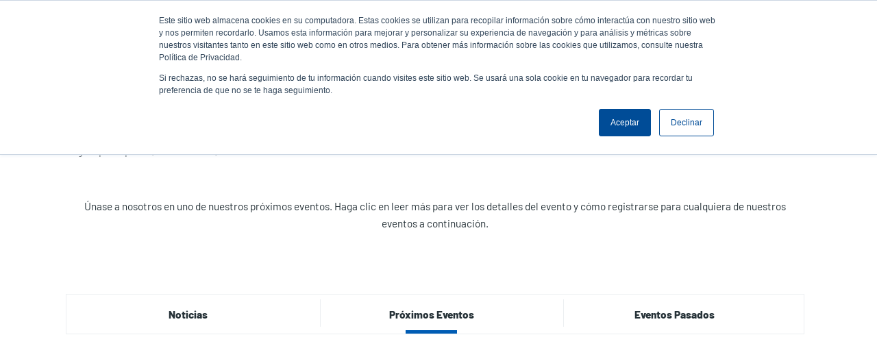

--- FILE ---
content_type: text/html; charset=UTF-8
request_url: https://latam.tscprinters.com/es/proximos-eventos
body_size: 17064
content:
<!DOCTYPE html><html lang="es" dir="ltr" prefix="content: http://purl.org/rss/1.0/modules/content/ dc: http://purl.org/dc/terms/ foaf: http://xmlns.com/foaf/0.1/ og: http://ogp.me/ns# rdfs: http://www.w3.org/2000/01/rdf-schema# schema: http://schema.org/ sioc: http://rdfs.org/sioc/ns# sioct: http://rdfs.org/sioc/types# skos: http://www.w3.org/2004/02/skos/core# xsd: http://www.w3.org/2001/XMLSchema# "><head><meta name="viewport" content="width=device-width,user-scalable=no, initial-scale=1.0"><meta charset="utf-8" /><link rel="canonical" href="https://latam.tscprinters.com/es/proximos-eventos" /><meta name="description" content="Únase a nosotros en uno de nuestros próximos eventos. Haga clic en leer más para ver los detalles del evento y cómo registrarse para cualquiera de nuestros eventos a continuación." /><meta name="Generator" content="Drupal 8 (https://www.drupal.org)" /><meta name="MobileOptimized" content="width" /><meta name="HandheldFriendly" content="true" /><meta name="viewport" content="width=device-width, initial-scale=1.0" /><link rel="shortcut icon" href="/sites/latam.tscprinters.com/files/favicon.png" type="image/png" /><link rel="alternate" hreflang="en" href="https://latam.tscprinters.com/en/upcoming-events" /><link rel="alternate" hreflang="es" href="https://latam.tscprinters.com/es/proximos-eventos" /><link rel="alternate" hreflang="pt" href="https://latam.tscprinters.com/pt/eventos-futuros" /><link rel="revision" href="https://latam.tscprinters.com/es/proximos-eventos" /><script src="/sites/latam.tscprinters.com/files/google_tag/gtm_for_latam/google_tag.script.js?t18wjc" defer></script><script>window.a2a_config=window.a2a_config||{};a2a_config.callbacks=[];a2a_config.overlays=[];a2a_config.templates={};</script><script type="application/ld+json">{"@context":"https:\/\/schema.org","@type":"BreadcrumbList","itemListElement":[{"@type":"ListItem","position":1,"name":"P\u00e1gina principal","item":"https:\/\/latam.tscprinters.com\/es"},{"@type":"ListItem","position":2,"name":"Noticias","item":"https:\/\/latam.tscprinters.com\/es\/en-las-noticias"},{"@type":"ListItem","position":3,"name":"Pr\u00f3ximos Eventos","item":"https:\/\/latam.tscprinters.com\/es\/proximos-eventos"}]}</script><title>Próximos Eventos | TSC Printers</title><meta name="google-site-verification" content="DFBXir1kjUbditnv0rVGmqzg2mT2NPA5vMhzHRA7qMQ" /> <!--default fonts--><link href="/font-base/barlow.css" rel="stylesheet" type='text/css'><link href="/font-base/gothica1.css" rel="stylesheet" type='text/css'><link rel="stylesheet" media="all" href="/sites/latam.tscprinters.com/files/css/css_HyhS0RFadaq23eHQtfHiuQFx1E2pNf5voKBLcYhvHRY.css" /><link rel="stylesheet" media="all" href="//cdn.jsdelivr.net/npm/bootstrap@3.4.1/dist/css/bootstrap.min.css" integrity="sha256-bZLfwXAP04zRMK2BjiO8iu9pf4FbLqX6zitd+tIvLhE=" crossorigin="anonymous" /><link rel="stylesheet" media="all" href="//cdn.jsdelivr.net/npm/@unicorn-fail/drupal-bootstrap-styles@0.0.2/dist/3.4.0/8.x-3.x/drupal-bootstrap.min.css" integrity="sha512-tGFFYdzcicBwsd5EPO92iUIytu9UkQR3tLMbORL9sfi/WswiHkA1O3ri9yHW+5dXk18Rd+pluMeDBrPKSwNCvw==" crossorigin="anonymous" /><link rel="stylesheet" media="all" href="/sites/latam.tscprinters.com/files/css/css_gqyMkg6pRJesq0yXgxnvNHTbUGr6lpl3BhKPUPjgvI4.css" /><link rel="stylesheet" media="print" href="/sites/latam.tscprinters.com/files/css/css_D6VKTrAm0g55Lp4yXcH9E0faXZCW05qYl0e1qJW_Sis.css" /><link rel="stylesheet" media="all" href="/sites/latam.tscprinters.com/files/css/css_kjkrq64qrFhRZ8O96oN0o4gExk10gzUisA5sOh1fCzU.css" /> <!--[if lte IE 8]><script src="/sites/latam.tscprinters.com/files/js/js_RrJmqWTec5duz7Y6_XqXl_DHNAOzvXUwMCG2o2EfArY.js"></script><![endif]--></head><body class="page-node-3900 es user-anonymous path-node path-not-frontpage page-node-type-page no-sidebars has-glyphicons"> <a href="#main-content" class="visually-hidden focusable skip-link"> Pasar al contenido principal </a><div class="logo-pdf"> <img src="/themes/custom/tsc_printers/logo.svg" alt="Home"></div> <noscript aria-hidden="true"><iframe src="https://www.googletagmanager.com/ns.html?id=GTM-TWWVKKF" height="0" width="0" style="display:none;visibility:hidden"></iframe></noscript><div class="dialog-off-canvas-main-canvas" data-off-canvas-main-canvas> <header><div class="whole-header-top"><div class="header-area"><div class="header-logo"><div class="region region-header-top-logo"> <section id="block-quicknodeblock" class="block block-quick-node-block clearfix"> <article data-history-node-id="10408" role="article" about="/es/node/10408" class="custom-block default clearfix"><div class="content"><div class="field field--name-field-main-container field--type-entity-reference-revisions field--label-hidden field--items"><div class="field--item"><div class="paragraph paragraph--type--body paragraph--view-mode--default"><div class="field field--name-field-body field--type-text-long field--label-hidden field--item"><ul><li><a data-entity-substitution="canonical" data-entity-type="node" data-entity-uuid="e5b26d73-611f-4afe-b102-d05ccd48a162" href="/es/impresoras-empresariales-printronix-auto-id" title="Impresoras empresariales Printronix Auto ID"><img src="/sites/latam.tscprinters.com/files/inline-images/header-logo.svg" /></a></li><li><a data-entity-substitution="canonical" data-entity-type="node" data-entity-uuid="5f421fa4-00c2-4b0f-90e3-bd4fd0b60eff" href="/es/suministros-genuinos" id="" rel="" target="" title="Suministros genuinos"><img alt="Suministros genuinos" data-entity-type="file" data-entity-uuid="59172688-7a69-4a98-9177-aa14d988e559" src="/sites/latam.tscprinters.com/files/inline-images/genuine-supplies-logo.png" /></a></li></ul></div></div></div></div></div></article> </section></div></div><div class="header-right"><div class="region region-header-right"> <section class="apx-angularjs-selector-search-form block block-apx-angularjs-selector block-apx-angularjs-selector-search-block clearfix" data-drupal-selector="apx-angularjs-selector-search-form" id="block-productsearchblock"><form action="/es/proximos-eventos" method="post" id="apx-angularjs-selector-search-form" accept-charset="UTF-8"><div class="form-item js-form-item form-type-textfield js-form-type-textfield form-item-search-text js-form-item-search-text form-group"> <input placeholder="Búsqueda de Producto" data-drupal-selector="edit-search-text" class="form-text form-control" type="text" id="edit-search-text" name="search_text" value="" size="60" maxlength="128" /></div><input autocomplete="off" data-drupal-selector="form-5-vuf6olelq5jgik5upx2ffplcep-4f67nfuai6wnza" type="hidden" name="form_build_id" value="form-5_VUf6OlElq5jGIk5upx2FFPLcep-4f67NfUAI6wNzA" /><input data-drupal-selector="edit-apx-angularjs-selector-search-form" type="hidden" name="form_id" value="apx_angularjs_selector_search_form" /><div data-drupal-selector="edit-actions" class="form-actions form-group js-form-wrapper form-wrapper" id="edit-actions"><button data-drupal-selector="edit-submit" class="button button--primary js-form-submit form-submit btn-primary btn icon-before" type="submit" id="edit-submit" name="op" value="Buscar"><span class="icon glyphicon glyphicon-search" aria-hidden="true"></span>Buscar</button></div></form> </section><nav role="navigation" aria-labelledby="block-tsc-printers-account-menu-menu" id="block-tsc-printers-account-menu"><h2 class="sr-only" id="block-tsc-printers-account-menu-menu">User account menu</h2><ul class="menu menu--account nav navbar-nav navbar-right"><li class="expanded dropdown active active-trail first"> <a href="/es/en-las-noticias" class="dropdown-toggle active-trail" data-toggle="dropdown" data-drupal-link-system-path="node/7770">Noticias <span class="caret"></span></a><ul class="dropdown-menu dropdown-menu-right"><li class="first"> <a href="/es/noticias-y-eventos" data-drupal-link-system-path="node/3896">Noticias y Eventos</a></li><li class="active active-trail"> <a href="/es/proximos-eventos" class="active-trail is-active" data-drupal-link-system-path="node/3900">Próximos Eventos</a></li><li> <a href="/es/eventos-pasados" data-drupal-link-system-path="node/3901">Eventos Pasados</a></li><li> <a href="/es/bienvenido-al-blog-between-lines" data-drupal-link-system-path="node/65">Blog</a></li><li> <a href="/es/historias-de-exito" data-drupal-link-system-path="node/7781">Historias de Éxito</a></li><li class="last"> <a href="/es/suscribete-nuestras-noticias" data-drupal-link-system-path="node/200">Suscribir</a></li></ul></li><li class="expanded dropdown"> <a href="/es/perfil-de-la-empresa" class="dropdown-toggle" data-toggle="dropdown" data-drupal-link-system-path="node/10399">Empresa <span class="caret"></span></a><ul class="dropdown-menu dropdown-menu-right"><li class="first"> <a href="/es/perfil-de-la-empresa" data-drupal-link-system-path="node/10399">Perfil de la Empresa</a></li><li> <a href="/es/participacion-de-los-interesados" data-drupal-link-system-path="node/10400">Participación de los Interesados</a></li><li> <a href="/es/complice-legal" data-drupal-link-system-path="node/10401">Cómplice Legal</a></li><li class="last"> <a href="/es/carreras" data-drupal-link-system-path="node/10402">Carreras</a></li></ul></li><li class="last"> <a href="/es/user/login" data-drupal-link-system-path="user/login">Iniciar sesión</a></li></ul> </nav><nav role="navigation" aria-labelledby="block-useranonymous-menu" id="block-useranonymous"><h2 class="visually-hidden" id="block-useranonymous-menu">User Anonymous</h2><ul class="menu menu--user-anonymous nav"><li class="expanded dropdown first last"> <a href="/es/user/login" class="dropdown-toggle" data-toggle="dropdown" data-drupal-link-system-path="user/login">Iniciar sesión / Registrarse <span class="caret"></span></a><ul class="dropdown-menu"><li class="first"> <a href="/es/user/login" data-drupal-link-system-path="user/login">Registrarse</a></li><li class="last"> <a href="/es/registrese-para-obtener-una-cuenta-del-portal-de-socios" data-drupal-link-system-path="node/9">Crea una cuenta de socio</a></li></ul></li></ul> </nav><section class="views-element-container block block-views block-views-blockmenu-block-block-languages clearfix" id="block-views-block-menu-block-block-languages"><div class="form-group"><div class="view view-menu-block view-id-menu_block view-display-id-block_languages js-view-dom-id-5536f171990b290ce4d08a5aadb0a96778a9eeba8f922f25cc19a488a6a5c6c7 latam es"><div id="menu-languages" class="latam es"><ul class="menu menu--languages nav"><li class="expanded accordion first last"> <span>Latin America [Español] <!--<span class="caret"></span>--></span><ul class="accordion-menu"><li class="expanded accordion first"> <span class="latam">Latin America</span><ul class="accordion-menu"><li class="first"> <a href="/en/upcoming-events" class="latam en" hreflang="en">English</a></li><li> <a href="/es/proximos-eventos" class="latam es" hreflang="es">Español</a></li><li class="last"> <a href="/pt/eventos-futuros" class="latam pt" hreflang="pt">Português</a></li></ul></li><li class="expanded accordion"> <span class="usca">North America</span><ul class="accordion-menu"><li class="first"> <a href="https://usca.tscprinters.com/en" class="usca en">English</a></li><li class="last"> <a href="https://usca.tscprinters.com/es" class="usca es">Español</a></li></ul></li><li class="expanded accordion"> <span class="emea"> Europe, Middle East, &amp; Africa</span><ul class="accordion-menu"><li class="first"> <a href="https://emea.tscprinters.com/en" class="emea en">English</a></li><li> <a href="https://emea.tscprinters.com/de" class="emea de">Deutsch</a></li><li> <a href="https://emea.tscprinters.com/fr" class="emea fr">Français</a></li><li> <a href="https://emea.tscprinters.com/it" class="emea it">Italiano</a></li><li class="last"> <a href="https://emea.tscprinters.com/ru" class="emea ru">Русский</a></li></ul></li><li class="expanded accordion"> <span class="tw">亞太地區 / Asia Pacific</span><ul class="accordion-menu"><li class="first"> <a href="https://apac.tscprinters.com/zh-TW" class="tw zh-TW"> 繁體中文</a></li><li class="last"> <a href="https://apac.tscprinters.com/en" class="tw en">English</a></li></ul></li><li class="expanded accordion"> <span class="cn">中国 / China</span><ul class="accordion-menu"><li class="first last"> <a href="https://www.chinatsc.cn/zh-CN/" class="cn zh-CN">简体中文</a></li></ul></li><li class="expanded accordion last"> <span class="in">India</span><ul class="accordion-menu"><li class="first last"> <a href="https://in.tscprinters.com/en" class="in en">English</a></li></ul></li></ul></li></ul></div></div></div> </section><section class="views-element-container block block-views block-views-blockmenu-block-block-mobile clearfix" id="block-views-block-menu-block-block-mobile"><div class="form-group"><div class="view view-menu-block view-id-menu_block view-display-id-block_mobile js-view-dom-id-4ee80f9e7196227c563592cd7d238d05808339a36c2b3e11e61e825fdb173230 latam es"><ul class="menu menu-level-0"><li class="menu-item menu-item--expanded"> <a href="/es/productos" class="item-1" data-drupal-link-system-path="node/10421">Productos</a><div class="menu_link_content menu-link-contentproducts view-mode-default menu-dropdown menu-dropdown-0 menu-type-default"><ul class="menu menu-level-1"><li class="menu-item menu-item--expanded"> <a href="/es/productos" class="dropdown" data-drupal-link-system-path="node/10421">Printers</a><div class="menu_link_content menu-link-contentproducts view-mode-default menu-dropdown menu-dropdown-1 menu-type-default"><ul class="menu menu-level-2"><li class="menu-item menu-item--collapsed"> <a href="/es/products/escritorio" data-drupal-link-system-path="taxonomy/term/1224">Escritorio</a><div class="menu_link_content menu-link-contentproducts view-mode-default menu-dropdown menu-dropdown-2 menu-type-default"></div></li><li class="menu-item menu-item--collapsed"> <a href="/es/products/rfid" data-drupal-link-system-path="taxonomy/term/1234">RFID</a><div class="menu_link_content menu-link-contentproducts view-mode-default menu-dropdown menu-dropdown-2 menu-type-default"></div></li><li class="menu-item menu-item--collapsed"> <a href="/es/products/industrial" data-drupal-link-system-path="taxonomy/term/1227">Industrial</a><div class="menu_link_content menu-link-contentproducts view-mode-default menu-dropdown menu-dropdown-2 menu-type-default"></div></li><li class="menu-item menu-item--collapsed"> <a href="/es/products/empresa" data-drupal-link-system-path="taxonomy/term/1347">Empresa</a><div class="menu_link_content menu-link-contentproducts view-mode-default menu-dropdown menu-dropdown-2 menu-type-default"></div></li><li class="menu-item menu-item--collapsed"> <a href="/es/products/movil" class="dropdown" data-drupal-link-system-path="taxonomy/term/1220">Móvil</a><div class="menu_link_content menu-link-contentproducts view-mode-default menu-dropdown menu-dropdown-2 menu-type-default"></div></li><li class="menu-item menu-item--collapsed"> <a href="/es/products/inspeccion-de-codigos-de-barras" data-drupal-link-system-path="taxonomy/term/1237">Inspección de Códigos de Barras</a><div class="menu_link_content menu-link-contentproducts view-mode-default menu-dropdown menu-dropdown-2 menu-type-default"></div></li><li class="menu-item menu-item--collapsed"> <a href="/es/products/motor-de-impresion-y-modulos" data-drupal-link-system-path="taxonomy/term/1351">Motor de Impresión y Módulos</a><div class="menu_link_content menu-link-contentproducts view-mode-default menu-dropdown menu-dropdown-2 menu-type-default"></div></li><li class="menu-item menu-item--collapsed"> <a href="/products/linerless-printers" title="Impresión Sin Papel Soporte">Impresión Sin Papel Soporte</a><div class="menu_link_content menu-link-contentproducts view-mode-default menu-dropdown menu-dropdown-2 menu-type-default"></div></li></ul><div class="field field--name-field-quadrant field--type-entity-reference-revisions field--label-hidden field--items"><div class="field--item"><div class="paragraph paragraph--type--quadrant-in-menu paragraph-id--722 paragraph--view-mode--default"> <a href="/es/products/serie-alpha-de-3-pulgadas-impresoras-portatiles-de-rendimiento"><div class="field field--name-field-image field--type-image field--label-hidden field--item"> <img src="/sites/latam.tscprinters.com/files/styles/260x190/public/2021-03/alpha-30l_0.png?itok=bfTHaZiw" width="260" height="190" alt="Alpha-30L" typeof="foaf:Image" class="img-responsive" /></div> </a> <a href="/es/products/serie-alpha-de-3-pulgadas-impresoras-portatiles-de-rendimiento"><div class="field field--name-field-title field--type-string field--label-hidden field--item">Alpha-30L</div> </a></div></div><div class="field--item"><div class="paragraph paragraph--type--quadrant-in-menu paragraph-id--723 paragraph--view-mode--default"> <a href="/es/products/serie-alpha-de-4-pulgadas-impresoras-moviles-de-alto-rendimiento"><div class="field field--name-field-image field--type-image field--label-hidden field--item"> <img src="/sites/latam.tscprinters.com/files/styles/260x190/public/2021-03/alpha-40l_0.png?itok=frYTwB7C" width="260" height="190" alt="Alpha-40L" typeof="foaf:Image" class="img-responsive" /></div> </a> <a href="/es/products/serie-alpha-de-4-pulgadas-impresoras-moviles-de-alto-rendimiento"><div class="field field--name-field-title field--type-string field--label-hidden field--item">Alpha-40L</div> </a></div></div></div></div></li><li class="menu-item menu-item--expanded"> <a href="/es/computadoras-moviles-empresariales" data-drupal-link-system-path="node/29393">Computadoras Móviles Empresariales</a><div class="menu_link_content menu-link-contentproducts view-mode-default menu-dropdown menu-dropdown-1 menu-type-default"><ul class="menu menu-level-2"><li class="menu-item"> <a href="/es/node/29431" data-drupal-link-system-path="node/29431">Computadoras Móviles</a><div class="menu_link_content menu-link-contentproducts view-mode-default menu-dropdown menu-dropdown-2 menu-type-default"></div></li><li class="menu-item"> <a href="/es/node/29432" data-drupal-link-system-path="node/29432">Solución RFID</a><div class="menu_link_content menu-link-contentproducts view-mode-default menu-dropdown menu-dropdown-2 menu-type-default"></div></li><li class="menu-item"> <a href="https://www.bluebirdcorp.com/products/Enterprise-Tablets">Tabletas Empresariales</a><div class="menu_link_content menu-link-contentproducts view-mode-default menu-dropdown menu-dropdown-2 menu-type-default"></div></li><li class="menu-item"> <a href="https://www.bluebirdcorp.com/products/Payment-Terminals">Terminales de Pago</a><div class="menu_link_content menu-link-contentproducts view-mode-default menu-dropdown menu-dropdown-2 menu-type-default"></div></li><li class="menu-item"> <a href="https://www.bluebirdcorp.com/products/Interactive-KIOSK">Quiosco Interactivo</a><div class="menu_link_content menu-link-contentproducts view-mode-default menu-dropdown menu-dropdown-2 menu-type-default"></div></li><li class="menu-item"> <a href="https://www.bluebirdcorp.com/products/Automotive">Automotriz</a><div class="menu_link_content menu-link-contentproducts view-mode-default menu-dropdown menu-dropdown-2 menu-type-default"></div></li></ul><div class="field field--name-field-quadrant field--type-entity-reference-revisions field--label-hidden field--items"><div class="field--item"><div class="paragraph paragraph--type--quadrant-in-menu paragraph-id--4663 paragraph--view-mode--default"> <a href="https://www.bluebirdcorp.com/"><div class="field field--name-field-image field--type-image field--label-hidden field--item"> <img src="/sites/latam.tscprinters.com/files/styles/260x190/public/2025-01/tsc-auto-id-bluebird-a-tsc-company-product-enterprise-mobile-computers.png?itok=i_Vl7ABe" width="260" height="190" alt="Bluebird - Computadoras Móviles Empresariales" typeof="foaf:Image" class="img-responsive" /></div> </a> <a href="https://www.bluebirdcorp.com/"><div class="field field--name-field-title field--type-string field--label-hidden field--item">Computadoras Móviles Empresariales</div> </a></div></div></div></div></li><li class="menu-item menu-item--expanded"> <a href="/es/herramientas-de-software" data-drupal-link-system-path="node/10461">Herramientas de Software</a><div class="menu_link_content menu-link-contentproducts view-mode-default menu-dropdown menu-dropdown-1 menu-type-default"><ul class="menu menu-level-2"><li class="menu-item"> <a href="/es/soti-connect" data-drupal-link-system-path="node/10463">SOTI Connect</a><div class="menu_link_content menu-link-contentproducts view-mode-default menu-dropdown menu-dropdown-2 menu-type-default"></div></li><li class="menu-item"> <a href="/es/tsc-console" data-drupal-link-system-path="node/10465">Consola TSC</a><div class="menu_link_content menu-link-contentproducts view-mode-default menu-dropdown menu-dropdown-2 menu-type-default"></div></li><li class="menu-item"> <a href="/es/tsc-console-web" data-drupal-link-system-path="node/29248">TSC Console Web</a><div class="menu_link_content menu-link-contentproducts view-mode-default menu-dropdown menu-dropdown-2 menu-type-default"></div></li><li class="menu-item"> <a href="/es/tsc-cloudconnect" data-drupal-link-system-path="node/29428">TSC CloudConnect</a><div class="menu_link_content menu-link-contentproducts view-mode-default menu-dropdown menu-dropdown-2 menu-type-default"></div></li><li class="menu-item"> <a href="/es/printnet-enterprise" data-drupal-link-system-path="node/10464">PrintNet Enterprise</a><div class="menu_link_content menu-link-contentproducts view-mode-default menu-dropdown menu-dropdown-2 menu-type-default"></div></li><li class="menu-item"> <a href="/es/tsc-standalone-creator" data-drupal-link-system-path="node/23762">Creador Independiente de TSC</a><div class="menu_link_content menu-link-contentproducts view-mode-default menu-dropdown menu-dropdown-2 menu-type-default"></div></li><li class="menu-item"> <a href="/es/tscprtgo" data-drupal-link-system-path="node/29260">TSCPRTGo</a><div class="menu_link_content menu-link-contentproducts view-mode-default menu-dropdown menu-dropdown-2 menu-type-default"></div></li><li class="menu-item"> <a href="/es/software-de-etiquetado" data-drupal-link-system-path="node/29225">Software de Etiquetado</a><div class="menu_link_content menu-link-contentproducts view-mode-default menu-dropdown menu-dropdown-2 menu-type-default"></div></li><li class="menu-item"> <a href="/es/chromeos-support" data-drupal-link-system-path="node/29264">ChromeOS Support</a><div class="menu_link_content menu-link-contentproducts view-mode-default menu-dropdown menu-dropdown-2 menu-type-default"></div></li></ul><div class="field field--name-field-quadrant field--type-entity-reference-revisions field--label-hidden field--items"><div class="field--item"><div class="paragraph paragraph--type--quadrant-in-menu paragraph-id--4446 paragraph--view-mode--default"> <a href="/es/soti-connect"><div class="field field--name-field-image field--type-image field--label-hidden field--item"> <img src="/sites/latam.tscprinters.com/files/styles/260x190/public/2021-03/soti-connect_900x900px_v1.png?itok=3X1qqRSs" width="260" height="190" alt="SOTI Connect" typeof="foaf:Image" class="img-responsive" /></div> </a> <a href="/es/soti-connect"><div class="field field--name-field-title field--type-string field--label-hidden field--item">SOTI Connect</div> </a></div></div><div class="field--item"><div class="paragraph paragraph--type--quadrant-in-menu paragraph-id--4447 paragraph--view-mode--default"> <a href="/es/tsc-standalone-creator"><div class="field field--name-field-image field--type-image field--label-hidden field--item"> <img src="/sites/latam.tscprinters.com/files/styles/260x190/public/2021-03/standalone-creator_900x900px_v1.png?itok=MMAXigL1" width="260" height="190" alt="TSC Standalone Creator" typeof="foaf:Image" class="img-responsive" /></div> </a> <a href="/es/tsc-standalone-creator"><div class="field field--name-field-title field--type-string field--label-hidden field--item">TSC Standalone Creator</div> </a></div></div></div></div></li><li class="menu-item menu-item--expanded"> <a href="/es/suministros-genuinos" data-drupal-link-system-path="node/10422">Genuine Supplies</a><div class="menu_link_content menu-link-contentproducts view-mode-default menu-dropdown menu-dropdown-1 menu-type-default"><ul class="menu menu-level-2"><li class="menu-item menu-item--collapsed"> <a href="/es/productos-de-suministros" data-drupal-link-system-path="node/10423">Productos de Suministros</a><div class="menu_link_content menu-link-contentproducts view-mode-default menu-dropdown menu-dropdown-2 menu-type-default"></div></li><li class="menu-item menu-item--collapsed"> <a href="/es/mercados" data-drupal-link-system-path="node/10427">Mercados de Suministros</a><div class="menu_link_content menu-link-contentproducts view-mode-default menu-dropdown menu-dropdown-2 menu-type-default"></div></li><li class="menu-item"> <a href="/es/capacidades-de-fabricacion" data-drupal-link-system-path="node/10428">Capacidades de Fabricación</a><div class="menu_link_content menu-link-contentproducts view-mode-default menu-dropdown menu-dropdown-2 menu-type-default"></div></li><li class="menu-item menu-item--collapsed"> <a href="/es/servicios" data-drupal-link-system-path="node/10429">Servicios de Suministros</a><div class="menu_link_content menu-link-contentproducts view-mode-default menu-dropdown menu-dropdown-2 menu-type-default"></div></li><li class="menu-item"> <a href="/es/herramientas-y-recursos" data-drupal-link-system-path="node/10430">Herramientas y Recursos</a><div class="menu_link_content menu-link-contentproducts view-mode-default menu-dropdown menu-dropdown-2 menu-type-default"></div></li></ul></div></li><li class="menu-item menu-item--expanded"> <a href="/es/products/especialidad" data-drupal-link-system-path="taxonomy/term/1238">Specialty</a><div class="menu_link_content menu-link-contentproducts view-mode-default menu-dropdown menu-dropdown-1 menu-type-default"><ul class="menu menu-level-2"><li class="menu-item"> <a href="/es/products/printcart-carro-movil-para-impresoras-nivel-empresarial" data-drupal-link-system-path="node/10724">PrintCart</a><div class="menu_link_content menu-link-contentproducts view-mode-default menu-dropdown menu-dropdown-2 menu-type-default"></div></li><li class="menu-item"> <a href="/es/products/teclado-kp-200-plus" data-drupal-link-system-path="node/10689">Teclado KP-200 Plus</a><div class="menu_link_content menu-link-contentproducts view-mode-default menu-dropdown menu-dropdown-2 menu-type-default"></div></li></ul><div class="field field--name-field-quadrant field--type-entity-reference-revisions field--label-hidden field--items"><div class="field--item"><div class="paragraph paragraph--type--quadrant-in-menu paragraph-id--839 paragraph--view-mode--default"> <a href="/es/products/printcart-carro-movil-para-impresoras-nivel-empresarial"><div class="field field--name-field-image field--type-image field--label-hidden field--item"> <img src="/sites/latam.tscprinters.com/files/styles/260x190/public/2021-03/printcart_900x900px_v1.png?itok=2qGFjEcI" width="260" height="190" alt="PrintCart" typeof="foaf:Image" class="img-responsive" /></div> </a> <a href="/es/products/printcart-carro-movil-para-impresoras-nivel-empresarial"><div class="field field--name-field-title field--type-string field--label-hidden field--item">PrintCart</div> </a></div></div><div class="field--item"><div class="paragraph paragraph--type--quadrant-in-menu paragraph-id--840 paragraph--view-mode--default"> <a href="/es/products/teclado-kp-200-plus"><div class="field field--name-field-image field--type-image field--label-hidden field--item"> <img src="/sites/latam.tscprinters.com/files/styles/260x190/public/2021-03/keyboard200_900x900px_v1.png?itok=oCvO4GTK" width="260" height="190" alt="KP-200 Plus Keyboard" typeof="foaf:Image" class="img-responsive" /></div> </a> <a href="/es/products/teclado-kp-200-plus"><div class="field field--name-field-title field--type-string field--label-hidden field--item">KP-200 Plus Keyboard</div> </a></div></div></div></div></li></ul></div></li></ul><ul class="menu menu-level-0"><li class="menu-item menu-item--expanded"> <a href="/es/soluciones" data-drupal-link-system-path="node/10431">Soluciones</a><div class="menu_link_content menu-link-contentsolutions view-mode-default menu-dropdown menu-dropdown-0 menu-type-default"><ul class="menu menu-level-1"><li class="menu-item menu-item--expanded"> <a href="/es/por-aplicacion" class="dropdown" data-drupal-link-system-path="node/10432">Por Aplicación</a><div class="menu_link_content menu-link-contentsolutions view-mode-default menu-dropdown menu-dropdown-1 menu-type-default"><ul class="menu menu-level-2"><li class="menu-item"> <a href="/es/comercio-unificado" data-drupal-link-system-path="node/29402">Comercio Unificado</a><div class="menu_link_content menu-link-contentsolutions view-mode-default menu-dropdown menu-dropdown-2 menu-type-default"></div></li><li class="menu-item"> <a href="/es/soluciones-rfid" data-drupal-link-system-path="node/10433">Soluciones RFID</a><div class="menu_link_content menu-link-contentsolutions view-mode-default menu-dropdown menu-dropdown-2 menu-type-default"></div></li><li class="menu-item"> <a href="/es/alta-resolucion" data-drupal-link-system-path="node/10436">Alta Resolución</a><div class="menu_link_content menu-link-contentsolutions view-mode-default menu-dropdown menu-dropdown-2 menu-type-default"></div></li><li class="menu-item"> <a href="/es/rfid-para-el-comercio-minorista-omnicanal" data-drupal-link-system-path="node/28942">RFID para el Comercio Minorista Omnicanal</a><div class="menu_link_content menu-link-contentsolutions view-mode-default menu-dropdown menu-dropdown-2 menu-type-default"></div></li><li class="menu-item"> <a href="/es/inspeccion-de-codigo-de-barras" data-drupal-link-system-path="node/26303">Inspección de Códigos de Barras</a><div class="menu_link_content menu-link-contentsolutions view-mode-default menu-dropdown menu-dropdown-2 menu-type-default"></div></li><li class="menu-item"> <a href="/es/impresion-de-etiquetas" data-drupal-link-system-path="node/10434">Impresión de Etiquetas</a><div class="menu_link_content menu-link-contentsolutions view-mode-default menu-dropdown menu-dropdown-2 menu-type-default"></div></li><li class="menu-item"> <a href="/es/impresion-de-recibos" data-drupal-link-system-path="node/10435">Impresión de Recibos</a><div class="menu_link_content menu-link-contentsolutions view-mode-default menu-dropdown menu-dropdown-2 menu-type-default"></div></li><li class="menu-item"> <a href="/es/impresion-movil" data-drupal-link-system-path="node/10437">Impresión Móvil</a><div class="menu_link_content menu-link-contentsolutions view-mode-default menu-dropdown menu-dropdown-2 menu-type-default"></div></li><li class="menu-item"> <a href="/es/imprimir-y-aplicar" data-drupal-link-system-path="node/28080">Imprimir y Aplicar</a><div class="menu_link_content menu-link-contentsolutions view-mode-default menu-dropdown menu-dropdown-2 menu-type-default"></div></li><li class="menu-item"> <a href="/es/impresion-de-brazaletes" data-drupal-link-system-path="node/10438">Brazaletes</a><div class="menu_link_content menu-link-contentsolutions view-mode-default menu-dropdown menu-dropdown-2 menu-type-default"></div></li><li class="menu-item"> <a href="/es/vinilo-y-senalizacion-personalizada" data-drupal-link-system-path="node/10439">Vinilo y Señalización Personalizada</a><div class="menu_link_content menu-link-contentsolutions view-mode-default menu-dropdown menu-dropdown-2 menu-type-default"></div></li><li class="menu-item"> <a href="/es/solucion-de-impresion-y-etiquetado-sin-soporte-linerless" title="Impresión Sin Papel Soporte" data-drupal-link-system-path="node/28094">Impresión Sin Papel Soporte</a><div class="menu_link_content menu-link-contentsolutions view-mode-default menu-dropdown menu-dropdown-2 menu-type-default"></div></li></ul><div class="field field--name-field-quadrant field--type-entity-reference-revisions field--label-hidden field--items"><div class="field--item"><div class="paragraph paragraph--type--quadrant-in-menu paragraph-id--3287 paragraph--view-mode--default"> <a href="/es/soluciones-rfid"><div class="field field--name-field-image field--type-image field--label-hidden field--item"> <img src="/sites/latam.tscprinters.com/files/styles/260x190/public/2021-03/rfid_application-banner_900x_1.png?itok=6-IvgLbN" width="260" height="190" alt="Soluciones RFID" typeof="foaf:Image" class="img-responsive" /></div> </a> <a href="/es/soluciones-rfid"><div class="field field--name-field-title field--type-string field--label-hidden field--item">Soluciones RFID</div> </a></div></div><div class="field--item"><div class="paragraph paragraph--type--quadrant-in-menu paragraph-id--3288 paragraph--view-mode--default"> <a href="/es/impresion-movil"><div class="field field--name-field-image field--type-image field--label-hidden field--item"> <img src="/sites/latam.tscprinters.com/files/styles/260x190/public/2021-03/mobile-printing_application-banner_900x_2.png?itok=RFBOiO7O" width="260" height="190" alt="Impresión móvil" typeof="foaf:Image" class="img-responsive" /></div> </a> <a href="/es/impresion-movil"><div class="field field--name-field-title field--type-string field--label-hidden field--item">Impresión Móvil</div> </a></div></div></div></div></li><li class="menu-item menu-item--expanded"> <a href="/es/por-vertical" data-drupal-link-system-path="node/10440">Por Vertical</a><div class="menu_link_content menu-link-contentsolutions view-mode-default menu-dropdown menu-dropdown-1 menu-type-default"><ul class="menu menu-level-2"><li class="menu-item"> <a href="/es/automotriz" data-drupal-link-system-path="node/10441">Automotor</a><div class="menu_link_content menu-link-contentsolutions view-mode-default menu-dropdown menu-dropdown-2 menu-type-default"></div></li><li class="menu-item"> <a href="/es/alimentos-y-bebidas" data-drupal-link-system-path="node/10413">Alimentos y Bebidas</a><div class="menu_link_content menu-link-contentsolutions view-mode-default menu-dropdown menu-dropdown-2 menu-type-default"></div></li><li class="menu-item"> <a href="/es/almacen-y-cumplimiento" data-drupal-link-system-path="node/10445">Almacén y Cumplimiento</a><div class="menu_link_content menu-link-contentsolutions view-mode-default menu-dropdown menu-dropdown-2 menu-type-default"></div></li><li class="menu-item"> <a href="/es/cadena-de-suministro" data-drupal-link-system-path="node/29396">Cadena de suministro</a><div class="menu_link_content menu-link-contentsolutions view-mode-default menu-dropdown menu-dropdown-2 menu-type-default"></div></li><li class="menu-item"> <a href="/es/canabis" data-drupal-link-system-path="node/26304">Canabis</a><div class="menu_link_content menu-link-contentsolutions view-mode-default menu-dropdown menu-dropdown-2 menu-type-default"></div></li><li class="menu-item"> <a href="/es/cuidado-de-la-salud" data-drupal-link-system-path="node/10412">Cuidado de la Salud</a><div class="menu_link_content menu-link-contentsolutions view-mode-default menu-dropdown menu-dropdown-2 menu-type-default"></div></li><li class="menu-item"> <a href="/es/entretenimiento-y-hospitalidad" data-drupal-link-system-path="node/10442">Entretenimiento y Hospitalidad</a><div class="menu_link_content menu-link-contentsolutions view-mode-default menu-dropdown menu-dropdown-2 menu-type-default"></div></li><li class="menu-item"> <a href="/es/manufactura" data-drupal-link-system-path="node/60">Manufactura</a><div class="menu_link_content menu-link-contentsolutions view-mode-default menu-dropdown menu-dropdown-2 menu-type-default"></div></li><li class="menu-item"> <a href="/es/transporte" data-drupal-link-system-path="node/10444">Transporte</a><div class="menu_link_content menu-link-contentsolutions view-mode-default menu-dropdown menu-dropdown-2 menu-type-default"></div></li><li class="menu-item"> <a href="/es/venta-minorista" data-drupal-link-system-path="node/10443">Venta Minorista</a><div class="menu_link_content menu-link-contentsolutions view-mode-default menu-dropdown menu-dropdown-2 menu-type-default"></div></li></ul><div class="field field--name-field-quadrant field--type-entity-reference-revisions field--label-hidden field--items"><div class="field--item"><div class="paragraph paragraph--type--quadrant-in-menu paragraph-id--3289 paragraph--view-mode--default"> <a href="/es/transporte"><div class="field field--name-field-image field--type-image field--label-hidden field--item"> <img src="/sites/latam.tscprinters.com/files/styles/260x190/public/2021-03/transportation-logistics_vertical-banner_900x_1.png?itok=QMAhqJOp" width="260" height="190" alt="Transportación" typeof="foaf:Image" class="img-responsive" /></div> </a> <a href="/es/transporte"><div class="field field--name-field-title field--type-string field--label-hidden field--item">Transportación</div> </a></div></div><div class="field--item"><div class="paragraph paragraph--type--quadrant-in-menu paragraph-id--3290 paragraph--view-mode--default"> <a href="/es/venta-minorista"><div class="field field--name-field-image field--type-image field--label-hidden field--item"> <img src="/sites/latam.tscprinters.com/files/styles/260x190/public/2021-03/retail_vertical-banner_900x_1.png?itok=OKv4VE4i" width="260" height="190" alt="Venta Minorista" typeof="foaf:Image" class="img-responsive" /></div> </a> <a href="/es/venta-minorista"><div class="field field--name-field-title field--type-string field--label-hidden field--item">Venta Minorista</div> </a></div></div></div></div></li><li class="menu-item"> <a href="/es/printsuite" data-drupal-link-system-path="node/27296">PrintSuite</a><div class="menu_link_content menu-link-contentsolutions view-mode-default menu-dropdown menu-dropdown-1 menu-type-default"><div class="field field--name-field-quadrant field--type-entity-reference-revisions field--label-hidden field--items"><div class="field--item"><div class="paragraph paragraph--type--quadrant-in-menu paragraph-id--3291 paragraph--view-mode--default"> <a href="/es/soti-connect"><div class="field field--name-field-image field--type-image field--label-hidden field--item"> <img src="/sites/latam.tscprinters.com/files/styles/260x190/public/2021-04/soti-900x900_0.png?itok=Kxk6kENP" width="260" height="190" alt="SOTI Connect" typeof="foaf:Image" class="img-responsive" /></div> </a> <a href="/es/soti-connect"><div class="field field--name-field-title field--type-string field--label-hidden field--item">SOTI Connect</div> </a></div></div><div class="field--item"><div class="paragraph paragraph--type--quadrant-in-menu paragraph-id--3292 paragraph--view-mode--default"> <a href="/es/tsc-standalone-creator"><div class="field field--name-field-image field--type-image field--label-hidden field--item"> <img src="/sites/latam.tscprinters.com/files/styles/260x190/public/2021-04/tsc-standalone-creator_customized-panel-screen_v2_1.png?itok=HYnYLLmY" width="260" height="190" alt="Creador independiente" typeof="foaf:Image" class="img-responsive" /></div> </a> <a href="/es/tsc-standalone-creator"><div class="field field--name-field-title field--type-string field--label-hidden field--item">Creador Independiente</div> </a></div></div></div></div></li></ul></div></li></ul><ul class="menu menu-level-0"><li class="menu-item menu-item--expanded"> <a href="/es/programas-de-servicio" class="item-1" data-drupal-link-system-path="node/10447">Servicio</a><div class="menu_link_content menu-link-contentservice view-mode-default menu-dropdown menu-dropdown-0 menu-type-default"><ul class="menu menu-level-1"><li class="menu-item menu-item--expanded"> <a href="/es/programas-de-servicio" class="dropdown" data-drupal-link-system-path="node/10447">Programas de Servicio</a><div class="menu_link_content menu-link-contentservice view-mode-default menu-dropdown menu-dropdown-1 menu-type-default"><ul class="menu menu-level-2"><li class="menu-item"> <a href="/es/servicio-en-sitio" data-drupal-link-system-path="node/27744">On-Site Service</a><div class="menu_link_content menu-link-contentservice view-mode-default menu-dropdown menu-dropdown-2 menu-type-default"></div></li><li class="menu-item"> <a href="/es/devolver-impresoras-al-deposito" data-drupal-link-system-path="node/27745">Return Printers to Depot</a><div class="menu_link_content menu-link-contentservice view-mode-default menu-dropdown menu-dropdown-2 menu-type-default"></div></li></ul><div class="field field--name-field-quadrant field--type-entity-reference-revisions field--label-hidden field--items"><div class="field--item"><div class="paragraph paragraph--type--quadrant-in-menu paragraph-id--3281 paragraph--view-mode--default"> <a href="/es/programas-de-servicio"><div class="field field--name-field-image field--type-image field--label-hidden field--item"> <img src="/sites/latam.tscprinters.com/files/styles/260x190/public/2021-03/on-site-service_900x900px.png?itok=d9TQnqJm" width="260" height="190" alt="Programas de Servicio" typeof="foaf:Image" class="img-responsive" /></div> </a> <a href="/es/programas-de-servicio"><div class="field field--name-field-title field--type-string field--label-hidden field--item">Programas de Servicio</div> </a></div></div><div class="field--item"><div class="paragraph paragraph--type--quadrant-in-menu paragraph-id--3282 paragraph--view-mode--default"> <a href="/es/garantia-extendida"><div class="field field--name-field-image field--type-image field--label-hidden field--item"> <img src="/sites/latam.tscprinters.com/files/styles/260x190/public/2021-03/extended-warranty_900x900.jpg?itok=bCBsE6q5" width="260" height="190" alt="Póliza de Garantía" typeof="foaf:Image" class="img-responsive" /></div> </a> <a href="/es/garantia-extendida"><div class="field field--name-field-title field--type-string field--label-hidden field--item">Póliza de Garantía</div> </a></div></div></div></div></li><li class="menu-item"> <a href="/es/garantia-extendida" data-drupal-link-system-path="node/10448">Póliza de Garantía</a><div class="menu_link_content menu-link-contentservice view-mode-default menu-dropdown menu-dropdown-1 menu-type-default"><div class="field field--name-field-quadrant field--type-entity-reference-revisions field--label-hidden field--items"><div class="field--item"><div class="paragraph paragraph--type--quadrant-in-menu paragraph-id--3283 paragraph--view-mode--default"> <a href="/es/programas-de-servicio"><div class="field field--name-field-image field--type-image field--label-hidden field--item"> <img src="/sites/latam.tscprinters.com/files/styles/260x190/public/2021-03/on-site-service_900x900px_0.png?itok=jbbPOaA2" width="260" height="190" alt="Programas de Servicio" typeof="foaf:Image" class="img-responsive" /></div> </a> <a href="/es/programas-de-servicio"><div class="field field--name-field-title field--type-string field--label-hidden field--item">Programas de Servicio</div> </a></div></div><div class="field--item"><div class="paragraph paragraph--type--quadrant-in-menu paragraph-id--3284 paragraph--view-mode--default"> <a href="/es/garantia-extendida"><div class="field field--name-field-image field--type-image field--label-hidden field--item"> <img src="/sites/latam.tscprinters.com/files/styles/260x190/public/2021-03/extended-warranty_900x900_2.jpg?itok=MG4TCRQ_" width="260" height="190" alt="Póliza de Garantía" typeof="foaf:Image" class="img-responsive" /></div> </a> <a href="/es/garantia-extendida"><div class="field field--name-field-title field--type-string field--label-hidden field--item">Póliza de Garantía</div> </a></div></div></div></div></li><li class="menu-item"> <a href="/es/terminos-y-condiciones-del-servicio" data-drupal-link-system-path="node/10449">Términos y Condiciones del Servicio</a><div class="menu_link_content menu-link-contentservice view-mode-default menu-dropdown menu-dropdown-1 menu-type-default"><div class="field field--name-field-quadrant field--type-entity-reference-revisions field--label-hidden field--items"><div class="field--item"><div class="paragraph paragraph--type--quadrant-in-menu paragraph-id--3285 paragraph--view-mode--default"> <a href="/es/programas-de-servicio"><div class="field field--name-field-image field--type-image field--label-hidden field--item"> <img src="/sites/latam.tscprinters.com/files/styles/260x190/public/2021-03/on-site-service_900x900px_1.png?itok=wPKi8X8H" width="260" height="190" alt="Programas de Servicio" typeof="foaf:Image" class="img-responsive" /></div> </a> <a href="/es/programas-de-servicio"><div class="field field--name-field-title field--type-string field--label-hidden field--item">Programas de Servicio</div> </a></div></div><div class="field--item"><div class="paragraph paragraph--type--quadrant-in-menu paragraph-id--3286 paragraph--view-mode--default"> <a href="/es/garantia-extendida"><div class="field field--name-field-image field--type-image field--label-hidden field--item"> <img src="/sites/latam.tscprinters.com/files/styles/260x190/public/2021-03/extended-warranty_900x900_1.jpg?itok=kWNzqwjc" width="260" height="190" alt="Póliza de Garantía" typeof="foaf:Image" class="img-responsive" /></div> </a> <a href="/es/garantia-extendida"><div class="field field--name-field-title field--type-string field--label-hidden field--item">Póliza de Garantía</div> </a></div></div></div></div></li></ul></div></li></ul><ul class="menu menu-level-0"><li class="menu-item menu-item--expanded"> <a href="/es/descargas" class="item-1" data-drupal-link-system-path="node/10417">Soporte y Descargas</a><div class="menu_link_content menu-link-contentsupport-downloads view-mode-default menu-dropdown menu-dropdown-0 menu-type-default"><ul class="menu menu-level-1"><li class="menu-item"> <a href="/es/descargas" class="dropdown" data-drupal-link-system-path="node/10417">Descargas</a><div class="menu_link_content menu-link-contentsupport-downloads view-mode-default menu-dropdown menu-dropdown-1 menu-type-default"><div class="field field--name-field-quadrant field--type-entity-reference-revisions field--label-hidden field--items"><div class="field--item"><div class="paragraph paragraph--type--quadrant-in-menu paragraph-id--3305 paragraph--view-mode--default"> <a href="/es/herramientas-y-recursos"><div class="field field--name-field-image field--type-image field--label-hidden field--item"> <img src="/sites/latam.tscprinters.com/files/styles/260x190/public/2021-03/download_900x900px.png?itok=nFC1-WBA" width="260" height="190" alt="Herramientas y recursos" typeof="foaf:Image" class="img-responsive" /></div> </a> <a href="/es/herramientas-y-recursos"><div class="field field--name-field-title field--type-string field--label-hidden field--item">Herramientas y Recursos</div> </a></div></div><div class="field--item"><div class="paragraph paragraph--type--quadrant-in-menu paragraph-id--3306 paragraph--view-mode--default"> <a href="/es/soporte-tecnico"><div class="field field--name-field-image field--type-image field--label-hidden field--item"> <img src="/sites/latam.tscprinters.com/files/styles/260x190/public/2021-03/tech-support_900x900px_0.png?itok=LrfNFD_Z" width="260" height="190" alt="Soporte Técnico" typeof="foaf:Image" class="img-responsive" /></div> </a> <a href="/es/soporte-tecnico"><div class="field field--name-field-title field--type-string field--label-hidden field--item">Soporte Técnico</div> </a></div></div></div></div></li><li class="menu-item"> <a href="/es/Preguntas%20m%C3%A1s%20frecuentes" data-drupal-link-system-path="node/7792">Preguntas Frecuentes</a><div class="menu_link_content menu-link-contentsupport-downloads view-mode-default menu-dropdown menu-dropdown-1 menu-type-default"><div class="field field--name-field-quadrant field--type-entity-reference-revisions field--label-hidden field--items"><div class="field--item"><div class="paragraph paragraph--type--quadrant-in-menu paragraph-id--3309 paragraph--view-mode--default"> <a href="/es/herramientas-y-recursos"><div class="field field--name-field-image field--type-image field--label-hidden field--item"> <img src="/sites/latam.tscprinters.com/files/styles/260x190/public/2021-03/download_900x900px_1.png?itok=_byZKES_" width="260" height="190" alt="Herramientas y recursos" typeof="foaf:Image" class="img-responsive" /></div> </a> <a href="/es/herramientas-y-recursos"><div class="field field--name-field-title field--type-string field--label-hidden field--item">Herramientas y Recursos</div> </a></div></div><div class="field--item"><div class="paragraph paragraph--type--quadrant-in-menu paragraph-id--3310 paragraph--view-mode--default"> <a href="/es/soporte-tecnico"><div class="field field--name-field-image field--type-image field--label-hidden field--item"> <img src="/sites/latam.tscprinters.com/files/styles/260x190/public/2021-03/tech-support_900x900px_2.png?itok=rfUowBic" width="260" height="190" alt="Soporte Técnico" typeof="foaf:Image" class="img-responsive" /></div> </a> <a href="/es/soporte-tecnico"><div class="field field--name-field-title field--type-string field--label-hidden field--item">Soporte Técnico</div> </a></div></div></div></div></li><li class="menu-item"> <a href="/es/videos-de-como-hacer" data-drupal-link-system-path="node/7794">Videos de Cómo Hacer</a><div class="menu_link_content menu-link-contentsupport-downloads view-mode-default menu-dropdown menu-dropdown-1 menu-type-default"><div class="field field--name-field-quadrant field--type-entity-reference-revisions field--label-hidden field--items"><div class="field--item"><div class="paragraph paragraph--type--quadrant-in-menu paragraph-id--3311 paragraph--view-mode--default"> <a href="/es/herramientas-y-recursos"><div class="field field--name-field-image field--type-image field--label-hidden field--item"> <img src="/sites/latam.tscprinters.com/files/styles/260x190/public/2021-03/download_900x900px_2.png?itok=kNGlCyXr" width="260" height="190" alt="Herramientas y Recursos" typeof="foaf:Image" class="img-responsive" /></div> </a> <a href="/es/herramientas-y-recursos"><div class="field field--name-field-title field--type-string field--label-hidden field--item">Herramientas y Recursos</div> </a></div></div><div class="field--item"><div class="paragraph paragraph--type--quadrant-in-menu paragraph-id--3312 paragraph--view-mode--default"> <a href="/es/soporte-tecnico"><div class="field field--name-field-image field--type-image field--label-hidden field--item"> <img src="/sites/latam.tscprinters.com/files/styles/260x190/public/2021-03/tech-support_900x900px_3.png?itok=st_Yyt43" width="260" height="190" alt="Soporte Técnico" typeof="foaf:Image" class="img-responsive" /></div> </a> <a href="/es/soporte-tecnico"><div class="field field--name-field-title field--type-string field--label-hidden field--item">Soporte Técnico</div> </a></div></div></div></div></li><li class="menu-item"> <a href="/es/soporte-tecnico" data-drupal-link-system-path="node/10453">Soporte Técnico</a><div class="menu_link_content menu-link-contentsupport-downloads view-mode-default menu-dropdown menu-dropdown-1 menu-type-default"><div class="field field--name-field-quadrant field--type-entity-reference-revisions field--label-hidden field--items"><div class="field--item"><div class="paragraph paragraph--type--quadrant-in-menu paragraph-id--3315 paragraph--view-mode--default"> <a href="/es/herramientas-y-recursos"><div class="field field--name-field-image field--type-image field--label-hidden field--item"> <img src="/sites/latam.tscprinters.com/files/styles/260x190/public/2021-03/download_900x900px_4.png?itok=5IbL2QVB" width="260" height="190" alt="Herramientas y recursos" typeof="foaf:Image" class="img-responsive" /></div> </a> <a href="/es/herramientas-y-recursos"><div class="field field--name-field-title field--type-string field--label-hidden field--item">Herramientas y Recursos</div> </a></div></div><div class="field--item"><div class="paragraph paragraph--type--quadrant-in-menu paragraph-id--3316 paragraph--view-mode--default"> <a href="/es/soporte-tecnico"><div class="field field--name-field-image field--type-image field--label-hidden field--item"> <img src="/sites/latam.tscprinters.com/files/styles/260x190/public/2021-03/tech-support_900x900px_5.png?itok=vvTXs0f4" width="260" height="190" alt="Soporte Técnico" typeof="foaf:Image" class="img-responsive" /></div> </a> <a href="/es/soporte-tecnico"><div class="field field--name-field-title field--type-string field--label-hidden field--item">Soporte Técnico</div> </a></div></div></div></div></li><li class="menu-item"> <a href="/es/productos-descontinuados" data-drupal-link-system-path="node/10451">Productos Descontinuados</a><div class="menu_link_content menu-link-contentsupport-downloads view-mode-default menu-dropdown menu-dropdown-1 menu-type-default"><div class="field field--name-field-quadrant field--type-entity-reference-revisions field--label-hidden field--items"><div class="field--item"><div class="paragraph paragraph--type--quadrant-in-menu paragraph-id--3307 paragraph--view-mode--default"> <a href="/es/herramientas-y-recursos"><div class="field field--name-field-image field--type-image field--label-hidden field--item"> <img src="/sites/latam.tscprinters.com/files/styles/260x190/public/2021-03/download_900x900px_0.png?itok=J4HALr6L" width="260" height="190" alt="Herramientas y recursos" typeof="foaf:Image" class="img-responsive" /></div> </a> <a href="/es/herramientas-y-recursos"><div class="field field--name-field-title field--type-string field--label-hidden field--item">Herramientas y Recursos</div> </a></div></div><div class="field--item"><div class="paragraph paragraph--type--quadrant-in-menu paragraph-id--3308 paragraph--view-mode--default"> <a href="/es/soporte-tecnico"><div class="field field--name-field-image field--type-image field--label-hidden field--item"> <img src="/sites/latam.tscprinters.com/files/styles/260x190/public/2021-03/tech-support_900x900px_1.png?itok=2xG-dbzx" width="260" height="190" alt="Soporte Técnico" typeof="foaf:Image" class="img-responsive" /></div> </a> <a href="/es/soporte-tecnico"><div class="field field--name-field-title field--type-string field--label-hidden field--item">Soporte Técnico</div> </a></div></div></div></div></li></ul></div></li></ul><ul class="menu menu-level-0"><li class="menu-item menu-item--expanded"> <a href="/es/programas-de-socios" class="item-1" data-drupal-link-system-path="node/3902">Socios</a><div class="menu_link_content menu-link-contentpartners view-mode-default menu-dropdown menu-dropdown-0 menu-type-default"><ul class="menu menu-level-1"><li class="menu-item"> <a href="/es/conviertete-en-un-socio-de-poder" class="dropdown" data-drupal-link-system-path="node/3910">Conviértete en un Compañero</a><div class="menu_link_content menu-link-contentpartners view-mode-default menu-dropdown menu-dropdown-1 menu-type-default"><div class="field field--name-field-quadrant field--type-entity-reference-revisions field--label-hidden field--items"><div class="field--item"><div class="paragraph paragraph--type--quadrant-in-menu paragraph-id--3273 paragraph--view-mode--default"> <a href="/es/programa-de-socios-de-energia"><div class="field field--name-field-image field--type-image field--label-hidden field--item"> <img src="/sites/latam.tscprinters.com/files/styles/260x190/public/2021-03/power-partner_900x900px_6.png?itok=13VPc7n9" width="260" height="190" alt="Programa de socios de energía" typeof="foaf:Image" class="img-responsive" /></div> </a> <a href="/es/programa-de-socios-de-energia"><div class="field field--name-field-title field--type-string field--label-hidden field--item">Programa de Socios de Energía</div> </a></div></div><div class="field--item"><div class="paragraph paragraph--type--quadrant-in-menu paragraph-id--3274 paragraph--view-mode--default"> <a href="/es/programa-epga"><div class="field field--name-field-image field--type-image field--label-hidden field--item"> <img src="/sites/latam.tscprinters.com/files/styles/260x190/public/2021-04/epga_900x900px.png?itok=ieEh1BSv" width="260" height="190" alt="Programa EPGA" typeof="foaf:Image" class="img-responsive" /></div> </a> <a href="/es/programa-epga"><div class="field field--name-field-title field--type-string field--label-hidden field--item">Programa EPGA</div> </a></div></div></div></div></li><li class="menu-item"> <a href="/es/programas-de-socios" data-drupal-link-system-path="node/3902">Programas de Socios</a><div class="menu_link_content menu-link-contentpartners view-mode-default menu-dropdown menu-dropdown-1 menu-type-default"><div class="field field--name-field-quadrant field--type-entity-reference-revisions field--label-hidden field--items"><div class="field--item"><div class="paragraph paragraph--type--quadrant-in-menu paragraph-id--3275 paragraph--view-mode--default"> <a href="/es/programa-de-socios-de-energia"><div class="field field--name-field-image field--type-image field--label-hidden field--item"> <img src="/sites/latam.tscprinters.com/files/styles/260x190/public/2021-03/power-partner_900x900px_3.png?itok=ZvUYDyvi" width="260" height="190" alt="Programa de socios de energía" typeof="foaf:Image" class="img-responsive" /></div> </a> <a href="/es/programa-de-socios-de-energia"><div class="field field--name-field-title field--type-string field--label-hidden field--item">Programa de socios de energía</div> </a></div></div><div class="field--item"><div class="paragraph paragraph--type--quadrant-in-menu paragraph-id--3276 paragraph--view-mode--default"> <a href="/es/programa-epga"><div class="field field--name-field-image field--type-image field--label-hidden field--item"> <img src="/sites/latam.tscprinters.com/files/styles/260x190/public/2021-04/epga_900x900px_0.png?itok=cb60yTDG" width="260" height="190" alt="Programa EPGA" typeof="foaf:Image" class="img-responsive" /></div> </a> <a href="/es/programa-epga"><div class="field field--name-field-title field--type-string field--label-hidden field--item">Programa EPGA</div> </a></div></div></div></div></li><li class="menu-item"> <a href="/es/socios-tecnologicos" data-drupal-link-system-path="node/3908">Socios Tecnológicos</a><div class="menu_link_content menu-link-contentpartners view-mode-default menu-dropdown menu-dropdown-1 menu-type-default"><div class="field field--name-field-quadrant field--type-entity-reference-revisions field--label-hidden field--items"><div class="field--item"><div class="paragraph paragraph--type--quadrant-in-menu paragraph-id--3277 paragraph--view-mode--default"> <a href="/es/programa-de-socios-de-energia"><div class="field field--name-field-image field--type-image field--label-hidden field--item"> <img src="/sites/latam.tscprinters.com/files/styles/260x190/public/2021-03/power-partner_900x900px_4.png?itok=KP9ypsrp" width="260" height="190" alt="Programa de socios de energía" typeof="foaf:Image" class="img-responsive" /></div> </a> <a href="/es/programa-de-socios-de-energia"><div class="field field--name-field-title field--type-string field--label-hidden field--item">Programa de socios de energía</div> </a></div></div><div class="field--item"><div class="paragraph paragraph--type--quadrant-in-menu paragraph-id--3278 paragraph--view-mode--default"> <a href="/es/programa-epga"><div class="field field--name-field-image field--type-image field--label-hidden field--item"> <img src="/sites/latam.tscprinters.com/files/styles/260x190/public/2021-04/epga_900x900px_1.png?itok=Jx5RAb3C" width="260" height="190" alt="Programa EPGA" typeof="foaf:Image" class="img-responsive" /></div> </a> <a href="/es/programa-epga"><div class="field field--name-field-title field--type-string field--label-hidden field--item">Programa EPGA</div> </a></div></div></div></div></li><li class="menu-item"> <a href="/es/portal-de-socios" data-drupal-link-system-path="node/7766">Portal de Socios</a><div class="menu_link_content menu-link-contentpartners view-mode-default menu-dropdown menu-dropdown-1 menu-type-default"><div class="field field--name-field-quadrant field--type-entity-reference-revisions field--label-hidden field--items"><div class="field--item"><div class="paragraph paragraph--type--quadrant-in-menu paragraph-id--3279 paragraph--view-mode--default"> <a href="/es/programa-de-socios-de-energia"><div class="field field--name-field-image field--type-image field--label-hidden field--item"> <img src="/sites/latam.tscprinters.com/files/styles/260x190/public/2021-03/power-partner_900x900px_5.png?itok=wm5eDbvX" width="260" height="190" alt="Programa de socios de energía" typeof="foaf:Image" class="img-responsive" /></div> </a> <a href="/es/programa-de-socios-de-energia"><div class="field field--name-field-title field--type-string field--label-hidden field--item">Programa de socios de energía</div> </a></div></div><div class="field--item"><div class="paragraph paragraph--type--quadrant-in-menu paragraph-id--3280 paragraph--view-mode--default"> <a href="/es/programa-epga"><div class="field field--name-field-image field--type-image field--label-hidden field--item"> <img src="/sites/latam.tscprinters.com/files/styles/260x190/public/2021-04/epga_900x900px_2.png?itok=M7ZLsAlu" width="260" height="190" alt="Programa EPGA" typeof="foaf:Image" class="img-responsive" /></div> </a> <a href="/es/programa-epga"><div class="field field--name-field-title field--type-string field--label-hidden field--item">Programa EPGA</div> </a></div></div></div></div></li></ul></div></li></ul><ul class="menu menu--account nav navbar-nav navbar-right"><li class="expanded dropdown active active-trail first"> <a href="/es/en-las-noticias" class="dropdown-toggle active-trail" data-toggle="dropdown" data-drupal-link-system-path="node/7770">Noticias <span class="caret"></span></a><ul class="dropdown-menu dropdown-menu-right"><li class="first"> <a href="/es/noticias-y-eventos" data-drupal-link-system-path="node/3896">Noticias y Eventos</a></li><li class="active active-trail"> <a href="/es/proximos-eventos" class="active-trail is-active" data-drupal-link-system-path="node/3900">Próximos Eventos</a></li><li> <a href="/es/eventos-pasados" data-drupal-link-system-path="node/3901">Eventos Pasados</a></li><li> <a href="/es/bienvenido-al-blog-between-lines" data-drupal-link-system-path="node/65">Blog</a></li><li> <a href="/es/historias-de-exito" data-drupal-link-system-path="node/7781">Historias de Éxito</a></li><li class="last"> <a href="/es/suscribete-nuestras-noticias" data-drupal-link-system-path="node/200">Suscribir</a></li></ul></li><li class="expanded dropdown"> <a href="/es/perfil-de-la-empresa" class="dropdown-toggle" data-toggle="dropdown" data-drupal-link-system-path="node/10399">Empresa <span class="caret"></span></a><ul class="dropdown-menu dropdown-menu-right"><li class="first"> <a href="/es/perfil-de-la-empresa" data-drupal-link-system-path="node/10399">Perfil de la Empresa</a></li><li> <a href="/es/participacion-de-los-interesados" data-drupal-link-system-path="node/10400">Participación de los Interesados</a></li><li> <a href="/es/complice-legal" data-drupal-link-system-path="node/10401">Cómplice Legal</a></li><li class="last"> <a href="/es/carreras" data-drupal-link-system-path="node/10402">Carreras</a></li></ul></li><li class="last"> <a href="/es/user/login" data-drupal-link-system-path="user/login">Iniciar sesión</a></li></ul><ul class="menu menu--languages nav"><li class="expanded accordion first last"> <span>Latin America [Español] <!--<span class="caret"></span>--></span><ul class="accordion-menu"><li class="expanded accordion first"> <span class="latam">Latin America</span><ul class="accordion-menu"><li class="first"> <a href="/en/upcoming-events" class="latam en" hreflang="en">English</a></li><li> <a href="/es/proximos-eventos" class="latam es" hreflang="es">Español</a></li><li class="last"> <a href="/pt/eventos-futuros" class="latam pt" hreflang="pt">Português</a></li></ul></li><li class="expanded accordion"> <span class="usca">North America</span><ul class="accordion-menu"><li class="first"> <a href="https://usca.tscprinters.com/en" class="usca en">English</a></li><li class="last"> <a href="https://usca.tscprinters.com/es" class="usca es">Español</a></li></ul></li><li class="expanded accordion"> <span class="emea"> Europe, Middle East, &amp; Africa</span><ul class="accordion-menu"><li class="first"> <a href="https://emea.tscprinters.com/en" class="emea en">English</a></li><li> <a href="https://emea.tscprinters.com/de" class="emea de">Deutsch</a></li><li> <a href="https://emea.tscprinters.com/fr" class="emea fr">Français</a></li><li> <a href="https://emea.tscprinters.com/it" class="emea it">Italiano</a></li><li class="last"> <a href="https://emea.tscprinters.com/ru" class="emea ru">Русский</a></li></ul></li><li class="expanded accordion"> <span class="tw">亞太地區 / Asia Pacific</span><ul class="accordion-menu"><li class="first"> <a href="https://apac.tscprinters.com/zh-TW" class="tw zh-TW"> 繁體中文</a></li><li class="last"> <a href="https://apac.tscprinters.com/en" class="tw en">English</a></li></ul></li><li class="expanded accordion"> <span class="cn">中国 / China</span><ul class="accordion-menu"><li class="first last"> <a href="https://www.chinatsc.cn/zh-CN/" class="cn zh-CN">简体中文</a></li></ul></li><li class="expanded accordion last"> <span class="in">India</span><ul class="accordion-menu"><li class="first last"> <a href="https://in.tscprinters.com/en" class="in en">English</a></li></ul></li></ul></li></ul></div></div> </section></div></div></div></div><div class="whole-header-bottom"><div class="header-area"><div class="logo-area"><div class="region region-logo-area"> <a class="logo navbar-btn pull-left" href="/es" title="Página principal" rel="home"> <img src="/themes/custom/tsc_printers/logo.svg" alt="Página principal" /> </a></div></div><div class="menu-area"><div class="region region-menu-area"> <section class="views-element-container block block-views block-views-blockrich-menu-block-main-menu clearfix" id="block-views-block-rich-menu-block-main-menu"><div class="form-group"><div class="view view-rich-menu view-id-rich_menu view-display-id-block_main_menu js-view-dom-id-e253778df851b06841bcc969fcd17b5a9ec632adcf6dde677cb2efe2b5ea50d0"><ul id="richnav" class="view-content"><li class="views-row"> <a href="/es/productos">Productos</a><ul><li><div><div class="view view-menu-block view-id-menu_block view-display-id-block_products js-view-dom-id-c39d8b2ed7719f0b4b1adaba34a7206b645eb734dbda2da4107c223b54961b16"><ul class="menu menu-level-0"><li class="menu-item menu-item--expanded"> <a href="/es/productos" class="dropdown" data-drupal-link-system-path="node/10421">Printers</a><div class="menu_link_content menu-link-contentproducts view-mode-default menu-dropdown menu-dropdown-0 menu-type-default"><ul class="menu menu-level-1"><li class="menu-item menu-item--collapsed"> <a href="/es/products/escritorio" data-drupal-link-system-path="taxonomy/term/1224">Escritorio</a><div class="menu_link_content menu-link-contentproducts view-mode-default menu-dropdown menu-dropdown-1 menu-type-default"></div></li><li class="menu-item menu-item--collapsed"> <a href="/es/products/rfid" data-drupal-link-system-path="taxonomy/term/1234">RFID</a><div class="menu_link_content menu-link-contentproducts view-mode-default menu-dropdown menu-dropdown-1 menu-type-default"></div></li><li class="menu-item menu-item--collapsed"> <a href="/es/products/industrial" data-drupal-link-system-path="taxonomy/term/1227">Industrial</a><div class="menu_link_content menu-link-contentproducts view-mode-default menu-dropdown menu-dropdown-1 menu-type-default"></div></li><li class="menu-item menu-item--collapsed"> <a href="/es/products/empresa" data-drupal-link-system-path="taxonomy/term/1347">Empresa</a><div class="menu_link_content menu-link-contentproducts view-mode-default menu-dropdown menu-dropdown-1 menu-type-default"></div></li><li class="menu-item menu-item--collapsed"> <a href="/es/products/movil" class="dropdown" data-drupal-link-system-path="taxonomy/term/1220">Móvil</a><div class="menu_link_content menu-link-contentproducts view-mode-default menu-dropdown menu-dropdown-1 menu-type-default"></div></li><li class="menu-item menu-item--collapsed"> <a href="/es/products/inspeccion-de-codigos-de-barras" data-drupal-link-system-path="taxonomy/term/1237">Inspección de Códigos de Barras</a><div class="menu_link_content menu-link-contentproducts view-mode-default menu-dropdown menu-dropdown-1 menu-type-default"></div></li><li class="menu-item menu-item--collapsed"> <a href="/es/products/motor-de-impresion-y-modulos" data-drupal-link-system-path="taxonomy/term/1351">Motor de Impresión y Módulos</a><div class="menu_link_content menu-link-contentproducts view-mode-default menu-dropdown menu-dropdown-1 menu-type-default"></div></li><li class="menu-item menu-item--collapsed"> <a href="/products/linerless-printers" title="Impresión Sin Papel Soporte">Impresión Sin Papel Soporte</a><div class="menu_link_content menu-link-contentproducts view-mode-default menu-dropdown menu-dropdown-1 menu-type-default"></div></li></ul><div class="field field--name-field-quadrant field--type-entity-reference-revisions field--label-hidden field--items"><div class="field--item"><div class="paragraph paragraph--type--quadrant-in-menu paragraph-id--722 paragraph--view-mode--default"> <a href="/es/products/serie-alpha-de-3-pulgadas-impresoras-portatiles-de-rendimiento"><div class="field field--name-field-image field--type-image field--label-hidden field--item"> <img src="/sites/latam.tscprinters.com/files/styles/260x190/public/2021-03/alpha-30l_0.png?itok=bfTHaZiw" width="260" height="190" alt="Alpha-30L" typeof="foaf:Image" class="img-responsive" /></div> </a> <a href="/es/products/serie-alpha-de-3-pulgadas-impresoras-portatiles-de-rendimiento"><div class="field field--name-field-title field--type-string field--label-hidden field--item">Alpha-30L</div> </a></div></div><div class="field--item"><div class="paragraph paragraph--type--quadrant-in-menu paragraph-id--723 paragraph--view-mode--default"> <a href="/es/products/serie-alpha-de-4-pulgadas-impresoras-moviles-de-alto-rendimiento"><div class="field field--name-field-image field--type-image field--label-hidden field--item"> <img src="/sites/latam.tscprinters.com/files/styles/260x190/public/2021-03/alpha-40l_0.png?itok=frYTwB7C" width="260" height="190" alt="Alpha-40L" typeof="foaf:Image" class="img-responsive" /></div> </a> <a href="/es/products/serie-alpha-de-4-pulgadas-impresoras-moviles-de-alto-rendimiento"><div class="field field--name-field-title field--type-string field--label-hidden field--item">Alpha-40L</div> </a></div></div></div></div></li><li class="menu-item menu-item--expanded"> <a href="/es/computadoras-moviles-empresariales" data-drupal-link-system-path="node/29393">Computadoras Móviles Empresariales</a><div class="menu_link_content menu-link-contentproducts view-mode-default menu-dropdown menu-dropdown-0 menu-type-default"><ul class="menu menu-level-1"><li class="menu-item"> <a href="/es/node/29431" data-drupal-link-system-path="node/29431">Computadoras Móviles</a><div class="menu_link_content menu-link-contentproducts view-mode-default menu-dropdown menu-dropdown-1 menu-type-default"></div></li><li class="menu-item"> <a href="/es/node/29432" data-drupal-link-system-path="node/29432">Solución RFID</a><div class="menu_link_content menu-link-contentproducts view-mode-default menu-dropdown menu-dropdown-1 menu-type-default"></div></li><li class="menu-item"> <a href="https://www.bluebirdcorp.com/products/Enterprise-Tablets">Tabletas Empresariales</a><div class="menu_link_content menu-link-contentproducts view-mode-default menu-dropdown menu-dropdown-1 menu-type-default"></div></li><li class="menu-item"> <a href="https://www.bluebirdcorp.com/products/Payment-Terminals">Terminales de Pago</a><div class="menu_link_content menu-link-contentproducts view-mode-default menu-dropdown menu-dropdown-1 menu-type-default"></div></li><li class="menu-item"> <a href="https://www.bluebirdcorp.com/products/Interactive-KIOSK">Quiosco Interactivo</a><div class="menu_link_content menu-link-contentproducts view-mode-default menu-dropdown menu-dropdown-1 menu-type-default"></div></li><li class="menu-item"> <a href="https://www.bluebirdcorp.com/products/Automotive">Automotriz</a><div class="menu_link_content menu-link-contentproducts view-mode-default menu-dropdown menu-dropdown-1 menu-type-default"></div></li></ul><div class="field field--name-field-quadrant field--type-entity-reference-revisions field--label-hidden field--items"><div class="field--item"><div class="paragraph paragraph--type--quadrant-in-menu paragraph-id--4663 paragraph--view-mode--default"> <a href="https://www.bluebirdcorp.com/"><div class="field field--name-field-image field--type-image field--label-hidden field--item"> <img src="/sites/latam.tscprinters.com/files/styles/260x190/public/2025-01/tsc-auto-id-bluebird-a-tsc-company-product-enterprise-mobile-computers.png?itok=i_Vl7ABe" width="260" height="190" alt="Bluebird - Computadoras Móviles Empresariales" typeof="foaf:Image" class="img-responsive" /></div> </a> <a href="https://www.bluebirdcorp.com/"><div class="field field--name-field-title field--type-string field--label-hidden field--item">Computadoras Móviles Empresariales</div> </a></div></div></div></div></li><li class="menu-item menu-item--expanded"> <a href="/es/herramientas-de-software" data-drupal-link-system-path="node/10461">Herramientas de Software</a><div class="menu_link_content menu-link-contentproducts view-mode-default menu-dropdown menu-dropdown-0 menu-type-default"><ul class="menu menu-level-1"><li class="menu-item"> <a href="/es/soti-connect" data-drupal-link-system-path="node/10463">SOTI Connect</a><div class="menu_link_content menu-link-contentproducts view-mode-default menu-dropdown menu-dropdown-1 menu-type-default"></div></li><li class="menu-item"> <a href="/es/tsc-console" data-drupal-link-system-path="node/10465">Consola TSC</a><div class="menu_link_content menu-link-contentproducts view-mode-default menu-dropdown menu-dropdown-1 menu-type-default"></div></li><li class="menu-item"> <a href="/es/tsc-console-web" data-drupal-link-system-path="node/29248">TSC Console Web</a><div class="menu_link_content menu-link-contentproducts view-mode-default menu-dropdown menu-dropdown-1 menu-type-default"></div></li><li class="menu-item"> <a href="/es/tsc-cloudconnect" data-drupal-link-system-path="node/29428">TSC CloudConnect</a><div class="menu_link_content menu-link-contentproducts view-mode-default menu-dropdown menu-dropdown-1 menu-type-default"></div></li><li class="menu-item"> <a href="/es/printnet-enterprise" data-drupal-link-system-path="node/10464">PrintNet Enterprise</a><div class="menu_link_content menu-link-contentproducts view-mode-default menu-dropdown menu-dropdown-1 menu-type-default"></div></li><li class="menu-item"> <a href="/es/tsc-standalone-creator" data-drupal-link-system-path="node/23762">Creador Independiente de TSC</a><div class="menu_link_content menu-link-contentproducts view-mode-default menu-dropdown menu-dropdown-1 menu-type-default"></div></li><li class="menu-item"> <a href="/es/tscprtgo" data-drupal-link-system-path="node/29260">TSCPRTGo</a><div class="menu_link_content menu-link-contentproducts view-mode-default menu-dropdown menu-dropdown-1 menu-type-default"></div></li><li class="menu-item"> <a href="/es/software-de-etiquetado" data-drupal-link-system-path="node/29225">Software de Etiquetado</a><div class="menu_link_content menu-link-contentproducts view-mode-default menu-dropdown menu-dropdown-1 menu-type-default"></div></li><li class="menu-item"> <a href="/es/chromeos-support" data-drupal-link-system-path="node/29264">ChromeOS Support</a><div class="menu_link_content menu-link-contentproducts view-mode-default menu-dropdown menu-dropdown-1 menu-type-default"></div></li></ul><div class="field field--name-field-quadrant field--type-entity-reference-revisions field--label-hidden field--items"><div class="field--item"><div class="paragraph paragraph--type--quadrant-in-menu paragraph-id--4446 paragraph--view-mode--default"> <a href="/es/soti-connect"><div class="field field--name-field-image field--type-image field--label-hidden field--item"> <img src="/sites/latam.tscprinters.com/files/styles/260x190/public/2021-03/soti-connect_900x900px_v1.png?itok=3X1qqRSs" width="260" height="190" alt="SOTI Connect" typeof="foaf:Image" class="img-responsive" /></div> </a> <a href="/es/soti-connect"><div class="field field--name-field-title field--type-string field--label-hidden field--item">SOTI Connect</div> </a></div></div><div class="field--item"><div class="paragraph paragraph--type--quadrant-in-menu paragraph-id--4447 paragraph--view-mode--default"> <a href="/es/tsc-standalone-creator"><div class="field field--name-field-image field--type-image field--label-hidden field--item"> <img src="/sites/latam.tscprinters.com/files/styles/260x190/public/2021-03/standalone-creator_900x900px_v1.png?itok=MMAXigL1" width="260" height="190" alt="TSC Standalone Creator" typeof="foaf:Image" class="img-responsive" /></div> </a> <a href="/es/tsc-standalone-creator"><div class="field field--name-field-title field--type-string field--label-hidden field--item">TSC Standalone Creator</div> </a></div></div></div></div></li><li class="menu-item menu-item--expanded"> <a href="/es/suministros-genuinos" data-drupal-link-system-path="node/10422">Genuine Supplies</a><div class="menu_link_content menu-link-contentproducts view-mode-default menu-dropdown menu-dropdown-0 menu-type-default"><ul class="menu menu-level-1"><li class="menu-item menu-item--collapsed"> <a href="/es/productos-de-suministros" data-drupal-link-system-path="node/10423">Productos de Suministros</a><div class="menu_link_content menu-link-contentproducts view-mode-default menu-dropdown menu-dropdown-1 menu-type-default"></div></li><li class="menu-item menu-item--collapsed"> <a href="/es/mercados" data-drupal-link-system-path="node/10427">Mercados de Suministros</a><div class="menu_link_content menu-link-contentproducts view-mode-default menu-dropdown menu-dropdown-1 menu-type-default"></div></li><li class="menu-item"> <a href="/es/capacidades-de-fabricacion" data-drupal-link-system-path="node/10428">Capacidades de Fabricación</a><div class="menu_link_content menu-link-contentproducts view-mode-default menu-dropdown menu-dropdown-1 menu-type-default"></div></li><li class="menu-item menu-item--collapsed"> <a href="/es/servicios" data-drupal-link-system-path="node/10429">Servicios de Suministros</a><div class="menu_link_content menu-link-contentproducts view-mode-default menu-dropdown menu-dropdown-1 menu-type-default"></div></li><li class="menu-item"> <a href="/es/herramientas-y-recursos" data-drupal-link-system-path="node/10430">Herramientas y Recursos</a><div class="menu_link_content menu-link-contentproducts view-mode-default menu-dropdown menu-dropdown-1 menu-type-default"></div></li></ul></div></li><li class="menu-item menu-item--expanded"> <a href="/es/products/especialidad" data-drupal-link-system-path="taxonomy/term/1238">Specialty</a><div class="menu_link_content menu-link-contentproducts view-mode-default menu-dropdown menu-dropdown-0 menu-type-default"><ul class="menu menu-level-1"><li class="menu-item"> <a href="/es/products/printcart-carro-movil-para-impresoras-nivel-empresarial" data-drupal-link-system-path="node/10724">PrintCart</a><div class="menu_link_content menu-link-contentproducts view-mode-default menu-dropdown menu-dropdown-1 menu-type-default"></div></li><li class="menu-item"> <a href="/es/products/teclado-kp-200-plus" data-drupal-link-system-path="node/10689">Teclado KP-200 Plus</a><div class="menu_link_content menu-link-contentproducts view-mode-default menu-dropdown menu-dropdown-1 menu-type-default"></div></li></ul><div class="field field--name-field-quadrant field--type-entity-reference-revisions field--label-hidden field--items"><div class="field--item"><div class="paragraph paragraph--type--quadrant-in-menu paragraph-id--839 paragraph--view-mode--default"> <a href="/es/products/printcart-carro-movil-para-impresoras-nivel-empresarial"><div class="field field--name-field-image field--type-image field--label-hidden field--item"> <img src="/sites/latam.tscprinters.com/files/styles/260x190/public/2021-03/printcart_900x900px_v1.png?itok=2qGFjEcI" width="260" height="190" alt="PrintCart" typeof="foaf:Image" class="img-responsive" /></div> </a> <a href="/es/products/printcart-carro-movil-para-impresoras-nivel-empresarial"><div class="field field--name-field-title field--type-string field--label-hidden field--item">PrintCart</div> </a></div></div><div class="field--item"><div class="paragraph paragraph--type--quadrant-in-menu paragraph-id--840 paragraph--view-mode--default"> <a href="/es/products/teclado-kp-200-plus"><div class="field field--name-field-image field--type-image field--label-hidden field--item"> <img src="/sites/latam.tscprinters.com/files/styles/260x190/public/2021-03/keyboard200_900x900px_v1.png?itok=oCvO4GTK" width="260" height="190" alt="KP-200 Plus Keyboard" typeof="foaf:Image" class="img-responsive" /></div> </a> <a href="/es/products/teclado-kp-200-plus"><div class="field field--name-field-title field--type-string field--label-hidden field--item">KP-200 Plus Keyboard</div> </a></div></div></div></div></li></ul></div></div></li></ul></li><li class="views-row"> <a href="/es/soluciones">Soluciones</a><ul><li><div><div class="view view-menu-block view-id-menu_block view-display-id-block_solutions js-view-dom-id-98b4ceedec1fcb02220d9683259514ffe3e62326f2ee7e3a47359a65bbc22230"><ul class="menu menu-level-0"><li class="menu-item menu-item--expanded"> <a href="/es/por-aplicacion" class="dropdown" data-drupal-link-system-path="node/10432">Por Aplicación</a><div class="menu_link_content menu-link-contentsolutions view-mode-default menu-dropdown menu-dropdown-0 menu-type-default"><ul class="menu menu-level-1"><li class="menu-item"> <a href="/es/comercio-unificado" data-drupal-link-system-path="node/29402">Comercio Unificado</a><div class="menu_link_content menu-link-contentsolutions view-mode-default menu-dropdown menu-dropdown-1 menu-type-default"></div></li><li class="menu-item"> <a href="/es/soluciones-rfid" data-drupal-link-system-path="node/10433">Soluciones RFID</a><div class="menu_link_content menu-link-contentsolutions view-mode-default menu-dropdown menu-dropdown-1 menu-type-default"></div></li><li class="menu-item"> <a href="/es/alta-resolucion" data-drupal-link-system-path="node/10436">Alta Resolución</a><div class="menu_link_content menu-link-contentsolutions view-mode-default menu-dropdown menu-dropdown-1 menu-type-default"></div></li><li class="menu-item"> <a href="/es/rfid-para-el-comercio-minorista-omnicanal" data-drupal-link-system-path="node/28942">RFID para el Comercio Minorista Omnicanal</a><div class="menu_link_content menu-link-contentsolutions view-mode-default menu-dropdown menu-dropdown-1 menu-type-default"></div></li><li class="menu-item"> <a href="/es/inspeccion-de-codigo-de-barras" data-drupal-link-system-path="node/26303">Inspección de Códigos de Barras</a><div class="menu_link_content menu-link-contentsolutions view-mode-default menu-dropdown menu-dropdown-1 menu-type-default"></div></li><li class="menu-item"> <a href="/es/impresion-de-etiquetas" data-drupal-link-system-path="node/10434">Impresión de Etiquetas</a><div class="menu_link_content menu-link-contentsolutions view-mode-default menu-dropdown menu-dropdown-1 menu-type-default"></div></li><li class="menu-item"> <a href="/es/impresion-de-recibos" data-drupal-link-system-path="node/10435">Impresión de Recibos</a><div class="menu_link_content menu-link-contentsolutions view-mode-default menu-dropdown menu-dropdown-1 menu-type-default"></div></li><li class="menu-item"> <a href="/es/impresion-movil" data-drupal-link-system-path="node/10437">Impresión Móvil</a><div class="menu_link_content menu-link-contentsolutions view-mode-default menu-dropdown menu-dropdown-1 menu-type-default"></div></li><li class="menu-item"> <a href="/es/imprimir-y-aplicar" data-drupal-link-system-path="node/28080">Imprimir y Aplicar</a><div class="menu_link_content menu-link-contentsolutions view-mode-default menu-dropdown menu-dropdown-1 menu-type-default"></div></li><li class="menu-item"> <a href="/es/impresion-de-brazaletes" data-drupal-link-system-path="node/10438">Brazaletes</a><div class="menu_link_content menu-link-contentsolutions view-mode-default menu-dropdown menu-dropdown-1 menu-type-default"></div></li><li class="menu-item"> <a href="/es/vinilo-y-senalizacion-personalizada" data-drupal-link-system-path="node/10439">Vinilo y Señalización Personalizada</a><div class="menu_link_content menu-link-contentsolutions view-mode-default menu-dropdown menu-dropdown-1 menu-type-default"></div></li><li class="menu-item"> <a href="/es/solucion-de-impresion-y-etiquetado-sin-soporte-linerless" title="Impresión Sin Papel Soporte" data-drupal-link-system-path="node/28094">Impresión Sin Papel Soporte</a><div class="menu_link_content menu-link-contentsolutions view-mode-default menu-dropdown menu-dropdown-1 menu-type-default"></div></li></ul><div class="field field--name-field-quadrant field--type-entity-reference-revisions field--label-hidden field--items"><div class="field--item"><div class="paragraph paragraph--type--quadrant-in-menu paragraph-id--3287 paragraph--view-mode--default"> <a href="/es/soluciones-rfid"><div class="field field--name-field-image field--type-image field--label-hidden field--item"> <img src="/sites/latam.tscprinters.com/files/styles/260x190/public/2021-03/rfid_application-banner_900x_1.png?itok=6-IvgLbN" width="260" height="190" alt="Soluciones RFID" typeof="foaf:Image" class="img-responsive" /></div> </a> <a href="/es/soluciones-rfid"><div class="field field--name-field-title field--type-string field--label-hidden field--item">Soluciones RFID</div> </a></div></div><div class="field--item"><div class="paragraph paragraph--type--quadrant-in-menu paragraph-id--3288 paragraph--view-mode--default"> <a href="/es/impresion-movil"><div class="field field--name-field-image field--type-image field--label-hidden field--item"> <img src="/sites/latam.tscprinters.com/files/styles/260x190/public/2021-03/mobile-printing_application-banner_900x_2.png?itok=RFBOiO7O" width="260" height="190" alt="Impresión móvil" typeof="foaf:Image" class="img-responsive" /></div> </a> <a href="/es/impresion-movil"><div class="field field--name-field-title field--type-string field--label-hidden field--item">Impresión Móvil</div> </a></div></div></div></div></li><li class="menu-item menu-item--expanded"> <a href="/es/por-vertical" data-drupal-link-system-path="node/10440">Por Vertical</a><div class="menu_link_content menu-link-contentsolutions view-mode-default menu-dropdown menu-dropdown-0 menu-type-default"><ul class="menu menu-level-1"><li class="menu-item"> <a href="/es/automotriz" data-drupal-link-system-path="node/10441">Automotor</a><div class="menu_link_content menu-link-contentsolutions view-mode-default menu-dropdown menu-dropdown-1 menu-type-default"></div></li><li class="menu-item"> <a href="/es/alimentos-y-bebidas" data-drupal-link-system-path="node/10413">Alimentos y Bebidas</a><div class="menu_link_content menu-link-contentsolutions view-mode-default menu-dropdown menu-dropdown-1 menu-type-default"></div></li><li class="menu-item"> <a href="/es/almacen-y-cumplimiento" data-drupal-link-system-path="node/10445">Almacén y Cumplimiento</a><div class="menu_link_content menu-link-contentsolutions view-mode-default menu-dropdown menu-dropdown-1 menu-type-default"></div></li><li class="menu-item"> <a href="/es/cadena-de-suministro" data-drupal-link-system-path="node/29396">Cadena de suministro</a><div class="menu_link_content menu-link-contentsolutions view-mode-default menu-dropdown menu-dropdown-1 menu-type-default"></div></li><li class="menu-item"> <a href="/es/canabis" data-drupal-link-system-path="node/26304">Canabis</a><div class="menu_link_content menu-link-contentsolutions view-mode-default menu-dropdown menu-dropdown-1 menu-type-default"></div></li><li class="menu-item"> <a href="/es/cuidado-de-la-salud" data-drupal-link-system-path="node/10412">Cuidado de la Salud</a><div class="menu_link_content menu-link-contentsolutions view-mode-default menu-dropdown menu-dropdown-1 menu-type-default"></div></li><li class="menu-item"> <a href="/es/entretenimiento-y-hospitalidad" data-drupal-link-system-path="node/10442">Entretenimiento y Hospitalidad</a><div class="menu_link_content menu-link-contentsolutions view-mode-default menu-dropdown menu-dropdown-1 menu-type-default"></div></li><li class="menu-item"> <a href="/es/manufactura" data-drupal-link-system-path="node/60">Manufactura</a><div class="menu_link_content menu-link-contentsolutions view-mode-default menu-dropdown menu-dropdown-1 menu-type-default"></div></li><li class="menu-item"> <a href="/es/transporte" data-drupal-link-system-path="node/10444">Transporte</a><div class="menu_link_content menu-link-contentsolutions view-mode-default menu-dropdown menu-dropdown-1 menu-type-default"></div></li><li class="menu-item"> <a href="/es/venta-minorista" data-drupal-link-system-path="node/10443">Venta Minorista</a><div class="menu_link_content menu-link-contentsolutions view-mode-default menu-dropdown menu-dropdown-1 menu-type-default"></div></li></ul><div class="field field--name-field-quadrant field--type-entity-reference-revisions field--label-hidden field--items"><div class="field--item"><div class="paragraph paragraph--type--quadrant-in-menu paragraph-id--3289 paragraph--view-mode--default"> <a href="/es/transporte"><div class="field field--name-field-image field--type-image field--label-hidden field--item"> <img src="/sites/latam.tscprinters.com/files/styles/260x190/public/2021-03/transportation-logistics_vertical-banner_900x_1.png?itok=QMAhqJOp" width="260" height="190" alt="Transportación" typeof="foaf:Image" class="img-responsive" /></div> </a> <a href="/es/transporte"><div class="field field--name-field-title field--type-string field--label-hidden field--item">Transportación</div> </a></div></div><div class="field--item"><div class="paragraph paragraph--type--quadrant-in-menu paragraph-id--3290 paragraph--view-mode--default"> <a href="/es/venta-minorista"><div class="field field--name-field-image field--type-image field--label-hidden field--item"> <img src="/sites/latam.tscprinters.com/files/styles/260x190/public/2021-03/retail_vertical-banner_900x_1.png?itok=OKv4VE4i" width="260" height="190" alt="Venta Minorista" typeof="foaf:Image" class="img-responsive" /></div> </a> <a href="/es/venta-minorista"><div class="field field--name-field-title field--type-string field--label-hidden field--item">Venta Minorista</div> </a></div></div></div></div></li><li class="menu-item"> <a href="/es/printsuite" data-drupal-link-system-path="node/27296">PrintSuite</a><div class="menu_link_content menu-link-contentsolutions view-mode-default menu-dropdown menu-dropdown-0 menu-type-default"><div class="field field--name-field-quadrant field--type-entity-reference-revisions field--label-hidden field--items"><div class="field--item"><div class="paragraph paragraph--type--quadrant-in-menu paragraph-id--3291 paragraph--view-mode--default"> <a href="/es/soti-connect"><div class="field field--name-field-image field--type-image field--label-hidden field--item"> <img src="/sites/latam.tscprinters.com/files/styles/260x190/public/2021-04/soti-900x900_0.png?itok=Kxk6kENP" width="260" height="190" alt="SOTI Connect" typeof="foaf:Image" class="img-responsive" /></div> </a> <a href="/es/soti-connect"><div class="field field--name-field-title field--type-string field--label-hidden field--item">SOTI Connect</div> </a></div></div><div class="field--item"><div class="paragraph paragraph--type--quadrant-in-menu paragraph-id--3292 paragraph--view-mode--default"> <a href="/es/tsc-standalone-creator"><div class="field field--name-field-image field--type-image field--label-hidden field--item"> <img src="/sites/latam.tscprinters.com/files/styles/260x190/public/2021-04/tsc-standalone-creator_customized-panel-screen_v2_1.png?itok=HYnYLLmY" width="260" height="190" alt="Creador independiente" typeof="foaf:Image" class="img-responsive" /></div> </a> <a href="/es/tsc-standalone-creator"><div class="field field--name-field-title field--type-string field--label-hidden field--item">Creador Independiente</div> </a></div></div></div></div></li></ul></div></div></li></ul></li><li class="views-row"> <a href="/es/programas-de-servicio">Servicio</a><ul><li><div><div class="view view-menu-block view-id-menu_block view-display-id-block_service js-view-dom-id-c8512d23af94236f07ecfd38ee840cd3dccc2656c1d89fa9ab3afca61bc45965"><ul class="menu menu-level-0"><li class="menu-item menu-item--expanded"> <a href="/es/programas-de-servicio" class="dropdown" data-drupal-link-system-path="node/10447">Programas de Servicio</a><div class="menu_link_content menu-link-contentservice view-mode-default menu-dropdown menu-dropdown-0 menu-type-default"><ul class="menu menu-level-1"><li class="menu-item"> <a href="/es/servicio-en-sitio" data-drupal-link-system-path="node/27744">On-Site Service</a><div class="menu_link_content menu-link-contentservice view-mode-default menu-dropdown menu-dropdown-1 menu-type-default"></div></li><li class="menu-item"> <a href="/es/devolver-impresoras-al-deposito" data-drupal-link-system-path="node/27745">Return Printers to Depot</a><div class="menu_link_content menu-link-contentservice view-mode-default menu-dropdown menu-dropdown-1 menu-type-default"></div></li></ul><div class="field field--name-field-quadrant field--type-entity-reference-revisions field--label-hidden field--items"><div class="field--item"><div class="paragraph paragraph--type--quadrant-in-menu paragraph-id--3281 paragraph--view-mode--default"> <a href="/es/programas-de-servicio"><div class="field field--name-field-image field--type-image field--label-hidden field--item"> <img src="/sites/latam.tscprinters.com/files/styles/260x190/public/2021-03/on-site-service_900x900px.png?itok=d9TQnqJm" width="260" height="190" alt="Programas de Servicio" typeof="foaf:Image" class="img-responsive" /></div> </a> <a href="/es/programas-de-servicio"><div class="field field--name-field-title field--type-string field--label-hidden field--item">Programas de Servicio</div> </a></div></div><div class="field--item"><div class="paragraph paragraph--type--quadrant-in-menu paragraph-id--3282 paragraph--view-mode--default"> <a href="/es/garantia-extendida"><div class="field field--name-field-image field--type-image field--label-hidden field--item"> <img src="/sites/latam.tscprinters.com/files/styles/260x190/public/2021-03/extended-warranty_900x900.jpg?itok=bCBsE6q5" width="260" height="190" alt="Póliza de Garantía" typeof="foaf:Image" class="img-responsive" /></div> </a> <a href="/es/garantia-extendida"><div class="field field--name-field-title field--type-string field--label-hidden field--item">Póliza de Garantía</div> </a></div></div></div></div></li><li class="menu-item"> <a href="/es/garantia-extendida" data-drupal-link-system-path="node/10448">Póliza de Garantía</a><div class="menu_link_content menu-link-contentservice view-mode-default menu-dropdown menu-dropdown-0 menu-type-default"><div class="field field--name-field-quadrant field--type-entity-reference-revisions field--label-hidden field--items"><div class="field--item"><div class="paragraph paragraph--type--quadrant-in-menu paragraph-id--3283 paragraph--view-mode--default"> <a href="/es/programas-de-servicio"><div class="field field--name-field-image field--type-image field--label-hidden field--item"> <img src="/sites/latam.tscprinters.com/files/styles/260x190/public/2021-03/on-site-service_900x900px_0.png?itok=jbbPOaA2" width="260" height="190" alt="Programas de Servicio" typeof="foaf:Image" class="img-responsive" /></div> </a> <a href="/es/programas-de-servicio"><div class="field field--name-field-title field--type-string field--label-hidden field--item">Programas de Servicio</div> </a></div></div><div class="field--item"><div class="paragraph paragraph--type--quadrant-in-menu paragraph-id--3284 paragraph--view-mode--default"> <a href="/es/garantia-extendida"><div class="field field--name-field-image field--type-image field--label-hidden field--item"> <img src="/sites/latam.tscprinters.com/files/styles/260x190/public/2021-03/extended-warranty_900x900_2.jpg?itok=MG4TCRQ_" width="260" height="190" alt="Póliza de Garantía" typeof="foaf:Image" class="img-responsive" /></div> </a> <a href="/es/garantia-extendida"><div class="field field--name-field-title field--type-string field--label-hidden field--item">Póliza de Garantía</div> </a></div></div></div></div></li><li class="menu-item"> <a href="/es/terminos-y-condiciones-del-servicio" data-drupal-link-system-path="node/10449">Términos y Condiciones del Servicio</a><div class="menu_link_content menu-link-contentservice view-mode-default menu-dropdown menu-dropdown-0 menu-type-default"><div class="field field--name-field-quadrant field--type-entity-reference-revisions field--label-hidden field--items"><div class="field--item"><div class="paragraph paragraph--type--quadrant-in-menu paragraph-id--3285 paragraph--view-mode--default"> <a href="/es/programas-de-servicio"><div class="field field--name-field-image field--type-image field--label-hidden field--item"> <img src="/sites/latam.tscprinters.com/files/styles/260x190/public/2021-03/on-site-service_900x900px_1.png?itok=wPKi8X8H" width="260" height="190" alt="Programas de Servicio" typeof="foaf:Image" class="img-responsive" /></div> </a> <a href="/es/programas-de-servicio"><div class="field field--name-field-title field--type-string field--label-hidden field--item">Programas de Servicio</div> </a></div></div><div class="field--item"><div class="paragraph paragraph--type--quadrant-in-menu paragraph-id--3286 paragraph--view-mode--default"> <a href="/es/garantia-extendida"><div class="field field--name-field-image field--type-image field--label-hidden field--item"> <img src="/sites/latam.tscprinters.com/files/styles/260x190/public/2021-03/extended-warranty_900x900_1.jpg?itok=kWNzqwjc" width="260" height="190" alt="Póliza de Garantía" typeof="foaf:Image" class="img-responsive" /></div> </a> <a href="/es/garantia-extendida"><div class="field field--name-field-title field--type-string field--label-hidden field--item">Póliza de Garantía</div> </a></div></div></div></div></li></ul></div></div></li></ul></li><li class="views-row"> <a href="/es/descargas">Soporte y descargas</a><ul><li><div><div class="view view-menu-block view-id-menu_block view-display-id-block_support_downloads js-view-dom-id-3a52e9c24c08c326ce99a169fc7331e75e7a551294e828da82ad8caf70d75738"><ul class="menu menu-level-0"><li class="menu-item"> <a href="/es/descargas" class="dropdown" data-drupal-link-system-path="node/10417">Descargas</a><div class="menu_link_content menu-link-contentsupport-downloads view-mode-default menu-dropdown menu-dropdown-0 menu-type-default"><div class="field field--name-field-quadrant field--type-entity-reference-revisions field--label-hidden field--items"><div class="field--item"><div class="paragraph paragraph--type--quadrant-in-menu paragraph-id--3305 paragraph--view-mode--default"> <a href="/es/herramientas-y-recursos"><div class="field field--name-field-image field--type-image field--label-hidden field--item"> <img src="/sites/latam.tscprinters.com/files/styles/260x190/public/2021-03/download_900x900px.png?itok=nFC1-WBA" width="260" height="190" alt="Herramientas y recursos" typeof="foaf:Image" class="img-responsive" /></div> </a> <a href="/es/herramientas-y-recursos"><div class="field field--name-field-title field--type-string field--label-hidden field--item">Herramientas y Recursos</div> </a></div></div><div class="field--item"><div class="paragraph paragraph--type--quadrant-in-menu paragraph-id--3306 paragraph--view-mode--default"> <a href="/es/soporte-tecnico"><div class="field field--name-field-image field--type-image field--label-hidden field--item"> <img src="/sites/latam.tscprinters.com/files/styles/260x190/public/2021-03/tech-support_900x900px_0.png?itok=LrfNFD_Z" width="260" height="190" alt="Soporte Técnico" typeof="foaf:Image" class="img-responsive" /></div> </a> <a href="/es/soporte-tecnico"><div class="field field--name-field-title field--type-string field--label-hidden field--item">Soporte Técnico</div> </a></div></div></div></div></li><li class="menu-item"> <a href="/es/Preguntas%20m%C3%A1s%20frecuentes" data-drupal-link-system-path="node/7792">Preguntas Frecuentes</a><div class="menu_link_content menu-link-contentsupport-downloads view-mode-default menu-dropdown menu-dropdown-0 menu-type-default"><div class="field field--name-field-quadrant field--type-entity-reference-revisions field--label-hidden field--items"><div class="field--item"><div class="paragraph paragraph--type--quadrant-in-menu paragraph-id--3309 paragraph--view-mode--default"> <a href="/es/herramientas-y-recursos"><div class="field field--name-field-image field--type-image field--label-hidden field--item"> <img src="/sites/latam.tscprinters.com/files/styles/260x190/public/2021-03/download_900x900px_1.png?itok=_byZKES_" width="260" height="190" alt="Herramientas y recursos" typeof="foaf:Image" class="img-responsive" /></div> </a> <a href="/es/herramientas-y-recursos"><div class="field field--name-field-title field--type-string field--label-hidden field--item">Herramientas y Recursos</div> </a></div></div><div class="field--item"><div class="paragraph paragraph--type--quadrant-in-menu paragraph-id--3310 paragraph--view-mode--default"> <a href="/es/soporte-tecnico"><div class="field field--name-field-image field--type-image field--label-hidden field--item"> <img src="/sites/latam.tscprinters.com/files/styles/260x190/public/2021-03/tech-support_900x900px_2.png?itok=rfUowBic" width="260" height="190" alt="Soporte Técnico" typeof="foaf:Image" class="img-responsive" /></div> </a> <a href="/es/soporte-tecnico"><div class="field field--name-field-title field--type-string field--label-hidden field--item">Soporte Técnico</div> </a></div></div></div></div></li><li class="menu-item"> <a href="/es/videos-de-como-hacer" data-drupal-link-system-path="node/7794">Videos de Cómo Hacer</a><div class="menu_link_content menu-link-contentsupport-downloads view-mode-default menu-dropdown menu-dropdown-0 menu-type-default"><div class="field field--name-field-quadrant field--type-entity-reference-revisions field--label-hidden field--items"><div class="field--item"><div class="paragraph paragraph--type--quadrant-in-menu paragraph-id--3311 paragraph--view-mode--default"> <a href="/es/herramientas-y-recursos"><div class="field field--name-field-image field--type-image field--label-hidden field--item"> <img src="/sites/latam.tscprinters.com/files/styles/260x190/public/2021-03/download_900x900px_2.png?itok=kNGlCyXr" width="260" height="190" alt="Herramientas y Recursos" typeof="foaf:Image" class="img-responsive" /></div> </a> <a href="/es/herramientas-y-recursos"><div class="field field--name-field-title field--type-string field--label-hidden field--item">Herramientas y Recursos</div> </a></div></div><div class="field--item"><div class="paragraph paragraph--type--quadrant-in-menu paragraph-id--3312 paragraph--view-mode--default"> <a href="/es/soporte-tecnico"><div class="field field--name-field-image field--type-image field--label-hidden field--item"> <img src="/sites/latam.tscprinters.com/files/styles/260x190/public/2021-03/tech-support_900x900px_3.png?itok=st_Yyt43" width="260" height="190" alt="Soporte Técnico" typeof="foaf:Image" class="img-responsive" /></div> </a> <a href="/es/soporte-tecnico"><div class="field field--name-field-title field--type-string field--label-hidden field--item">Soporte Técnico</div> </a></div></div></div></div></li><li class="menu-item"> <a href="/es/soporte-tecnico" data-drupal-link-system-path="node/10453">Soporte Técnico</a><div class="menu_link_content menu-link-contentsupport-downloads view-mode-default menu-dropdown menu-dropdown-0 menu-type-default"><div class="field field--name-field-quadrant field--type-entity-reference-revisions field--label-hidden field--items"><div class="field--item"><div class="paragraph paragraph--type--quadrant-in-menu paragraph-id--3315 paragraph--view-mode--default"> <a href="/es/herramientas-y-recursos"><div class="field field--name-field-image field--type-image field--label-hidden field--item"> <img src="/sites/latam.tscprinters.com/files/styles/260x190/public/2021-03/download_900x900px_4.png?itok=5IbL2QVB" width="260" height="190" alt="Herramientas y recursos" typeof="foaf:Image" class="img-responsive" /></div> </a> <a href="/es/herramientas-y-recursos"><div class="field field--name-field-title field--type-string field--label-hidden field--item">Herramientas y Recursos</div> </a></div></div><div class="field--item"><div class="paragraph paragraph--type--quadrant-in-menu paragraph-id--3316 paragraph--view-mode--default"> <a href="/es/soporte-tecnico"><div class="field field--name-field-image field--type-image field--label-hidden field--item"> <img src="/sites/latam.tscprinters.com/files/styles/260x190/public/2021-03/tech-support_900x900px_5.png?itok=vvTXs0f4" width="260" height="190" alt="Soporte Técnico" typeof="foaf:Image" class="img-responsive" /></div> </a> <a href="/es/soporte-tecnico"><div class="field field--name-field-title field--type-string field--label-hidden field--item">Soporte Técnico</div> </a></div></div></div></div></li><li class="menu-item"> <a href="/es/productos-descontinuados" data-drupal-link-system-path="node/10451">Productos Descontinuados</a><div class="menu_link_content menu-link-contentsupport-downloads view-mode-default menu-dropdown menu-dropdown-0 menu-type-default"><div class="field field--name-field-quadrant field--type-entity-reference-revisions field--label-hidden field--items"><div class="field--item"><div class="paragraph paragraph--type--quadrant-in-menu paragraph-id--3307 paragraph--view-mode--default"> <a href="/es/herramientas-y-recursos"><div class="field field--name-field-image field--type-image field--label-hidden field--item"> <img src="/sites/latam.tscprinters.com/files/styles/260x190/public/2021-03/download_900x900px_0.png?itok=J4HALr6L" width="260" height="190" alt="Herramientas y recursos" typeof="foaf:Image" class="img-responsive" /></div> </a> <a href="/es/herramientas-y-recursos"><div class="field field--name-field-title field--type-string field--label-hidden field--item">Herramientas y Recursos</div> </a></div></div><div class="field--item"><div class="paragraph paragraph--type--quadrant-in-menu paragraph-id--3308 paragraph--view-mode--default"> <a href="/es/soporte-tecnico"><div class="field field--name-field-image field--type-image field--label-hidden field--item"> <img src="/sites/latam.tscprinters.com/files/styles/260x190/public/2021-03/tech-support_900x900px_1.png?itok=2xG-dbzx" width="260" height="190" alt="Soporte Técnico" typeof="foaf:Image" class="img-responsive" /></div> </a> <a href="/es/soporte-tecnico"><div class="field field--name-field-title field--type-string field--label-hidden field--item">Soporte Técnico</div> </a></div></div></div></div></li></ul></div></div></li></ul></li><li class="views-row"> <a href="/es/programas-de-socios">Socios</a><ul><li><div><div class="view view-menu-block view-id-menu_block view-display-id-block_partners js-view-dom-id-cc7d45434cb079ee9603ef710110c9d8227836759ee609af9c58bf62dddcbbc8"><ul class="menu menu-level-0"><li class="menu-item"> <a href="/es/conviertete-en-un-socio-de-poder" class="dropdown" data-drupal-link-system-path="node/3910">Conviértete en un Compañero</a><div class="menu_link_content menu-link-contentpartners view-mode-default menu-dropdown menu-dropdown-0 menu-type-default"><div class="field field--name-field-quadrant field--type-entity-reference-revisions field--label-hidden field--items"><div class="field--item"><div class="paragraph paragraph--type--quadrant-in-menu paragraph-id--3273 paragraph--view-mode--default"> <a href="/es/programa-de-socios-de-energia"><div class="field field--name-field-image field--type-image field--label-hidden field--item"> <img src="/sites/latam.tscprinters.com/files/styles/260x190/public/2021-03/power-partner_900x900px_6.png?itok=13VPc7n9" width="260" height="190" alt="Programa de socios de energía" typeof="foaf:Image" class="img-responsive" /></div> </a> <a href="/es/programa-de-socios-de-energia"><div class="field field--name-field-title field--type-string field--label-hidden field--item">Programa de Socios de Energía</div> </a></div></div><div class="field--item"><div class="paragraph paragraph--type--quadrant-in-menu paragraph-id--3274 paragraph--view-mode--default"> <a href="/es/programa-epga"><div class="field field--name-field-image field--type-image field--label-hidden field--item"> <img src="/sites/latam.tscprinters.com/files/styles/260x190/public/2021-04/epga_900x900px.png?itok=ieEh1BSv" width="260" height="190" alt="Programa EPGA" typeof="foaf:Image" class="img-responsive" /></div> </a> <a href="/es/programa-epga"><div class="field field--name-field-title field--type-string field--label-hidden field--item">Programa EPGA</div> </a></div></div></div></div></li><li class="menu-item"> <a href="/es/programas-de-socios" data-drupal-link-system-path="node/3902">Programas de Socios</a><div class="menu_link_content menu-link-contentpartners view-mode-default menu-dropdown menu-dropdown-0 menu-type-default"><div class="field field--name-field-quadrant field--type-entity-reference-revisions field--label-hidden field--items"><div class="field--item"><div class="paragraph paragraph--type--quadrant-in-menu paragraph-id--3275 paragraph--view-mode--default"> <a href="/es/programa-de-socios-de-energia"><div class="field field--name-field-image field--type-image field--label-hidden field--item"> <img src="/sites/latam.tscprinters.com/files/styles/260x190/public/2021-03/power-partner_900x900px_3.png?itok=ZvUYDyvi" width="260" height="190" alt="Programa de socios de energía" typeof="foaf:Image" class="img-responsive" /></div> </a> <a href="/es/programa-de-socios-de-energia"><div class="field field--name-field-title field--type-string field--label-hidden field--item">Programa de socios de energía</div> </a></div></div><div class="field--item"><div class="paragraph paragraph--type--quadrant-in-menu paragraph-id--3276 paragraph--view-mode--default"> <a href="/es/programa-epga"><div class="field field--name-field-image field--type-image field--label-hidden field--item"> <img src="/sites/latam.tscprinters.com/files/styles/260x190/public/2021-04/epga_900x900px_0.png?itok=cb60yTDG" width="260" height="190" alt="Programa EPGA" typeof="foaf:Image" class="img-responsive" /></div> </a> <a href="/es/programa-epga"><div class="field field--name-field-title field--type-string field--label-hidden field--item">Programa EPGA</div> </a></div></div></div></div></li><li class="menu-item"> <a href="/es/socios-tecnologicos" data-drupal-link-system-path="node/3908">Socios Tecnológicos</a><div class="menu_link_content menu-link-contentpartners view-mode-default menu-dropdown menu-dropdown-0 menu-type-default"><div class="field field--name-field-quadrant field--type-entity-reference-revisions field--label-hidden field--items"><div class="field--item"><div class="paragraph paragraph--type--quadrant-in-menu paragraph-id--3277 paragraph--view-mode--default"> <a href="/es/programa-de-socios-de-energia"><div class="field field--name-field-image field--type-image field--label-hidden field--item"> <img src="/sites/latam.tscprinters.com/files/styles/260x190/public/2021-03/power-partner_900x900px_4.png?itok=KP9ypsrp" width="260" height="190" alt="Programa de socios de energía" typeof="foaf:Image" class="img-responsive" /></div> </a> <a href="/es/programa-de-socios-de-energia"><div class="field field--name-field-title field--type-string field--label-hidden field--item">Programa de socios de energía</div> </a></div></div><div class="field--item"><div class="paragraph paragraph--type--quadrant-in-menu paragraph-id--3278 paragraph--view-mode--default"> <a href="/es/programa-epga"><div class="field field--name-field-image field--type-image field--label-hidden field--item"> <img src="/sites/latam.tscprinters.com/files/styles/260x190/public/2021-04/epga_900x900px_1.png?itok=Jx5RAb3C" width="260" height="190" alt="Programa EPGA" typeof="foaf:Image" class="img-responsive" /></div> </a> <a href="/es/programa-epga"><div class="field field--name-field-title field--type-string field--label-hidden field--item">Programa EPGA</div> </a></div></div></div></div></li><li class="menu-item"> <a href="/es/portal-de-socios" data-drupal-link-system-path="node/7766">Portal de Socios</a><div class="menu_link_content menu-link-contentpartners view-mode-default menu-dropdown menu-dropdown-0 menu-type-default"><div class="field field--name-field-quadrant field--type-entity-reference-revisions field--label-hidden field--items"><div class="field--item"><div class="paragraph paragraph--type--quadrant-in-menu paragraph-id--3279 paragraph--view-mode--default"> <a href="/es/programa-de-socios-de-energia"><div class="field field--name-field-image field--type-image field--label-hidden field--item"> <img src="/sites/latam.tscprinters.com/files/styles/260x190/public/2021-03/power-partner_900x900px_5.png?itok=wm5eDbvX" width="260" height="190" alt="Programa de socios de energía" typeof="foaf:Image" class="img-responsive" /></div> </a> <a href="/es/programa-de-socios-de-energia"><div class="field field--name-field-title field--type-string field--label-hidden field--item">Programa de socios de energía</div> </a></div></div><div class="field--item"><div class="paragraph paragraph--type--quadrant-in-menu paragraph-id--3280 paragraph--view-mode--default"> <a href="/es/programa-epga"><div class="field field--name-field-image field--type-image field--label-hidden field--item"> <img src="/sites/latam.tscprinters.com/files/styles/260x190/public/2021-04/epga_900x900px_2.png?itok=M7ZLsAlu" width="260" height="190" alt="Programa EPGA" typeof="foaf:Image" class="img-responsive" /></div> </a> <a href="/es/programa-epga"><div class="field field--name-field-title field--type-string field--label-hidden field--item">Programa EPGA</div> </a></div></div></div></div></li></ul></div></div></li></ul></li></li></div></div> </section></div></div><div class="header-product"><div class="region region-header-product"> <nav role="navigation" aria-labelledby="block-header-menu" id="block-header"><h2 class="visually-hidden" id="block-header-menu">Header</h2><ul class="menu menu--header nav"><li class="first"> <a href="/es/selector-de-productos" data-drupal-link-system-path="node/58">Selector de productos</a></li><li class="last"> <a href="/es/investigacion-empresarial" data-drupal-link-system-path="node/7795">Comuníquese con Ventas</a></li></ul> </nav></div></div></div></div></header><div id="breadcrumb-area"><div class="region region-breadcrumb"><ol class="breadcrumb"><li > <a href="/es">Página principal</a></li><li > <a href="/es/en-las-noticias">Noticias</a></li><li class="active"> Próximos Eventos</li></ol></div></div><section class="layout-main-wrapper main-div layout-container clearfix"><div id="maindiv"><main id="midcontent-area" class="column main-content"><div id="main-content"><div id="content"><div class="region region-content"><div data-drupal-messages-fallback class="hidden"></div> <article data-history-node-id="3900" role="article" about="/es/proximos-eventos" typeof="schema:WebPage" class="page full clearfix"> <span property="schema:name" content="Próximos Eventos" class="hidden"></span><div class="content"><div class="field field--name-field-main-container field--type-entity-reference-revisions field--label-hidden field--items"><div class="field--item"><div class="paragraph paragraph--type--body paragraph--view-mode--default"><div class="field field--name-field-body field--type-text-long field--label-hidden field--item"><p class="text-align-center">Únase a nosotros en uno de nuestros próximos eventos. Haga clic en leer más para ver los detalles del evento y cómo registrarse para cualquiera de nuestros eventos a continuación.</p></div></div></div><div class="field--item"><div class="paragraph paragraph--type--body paragraph--view-mode--default"><div class="field field--name-field-body field--type-text-long field--label-hidden field--item"><div><div class="mobile-dropdown-list view view-events view-id-events view-display-id-block_upcoming js-view-dom-id-894377824eadf0238dbfd2c357a1f8a7b00c41cd313f1cccc71d97b0df25edf0"><ul class="menu menu--news-events nav"><li class="first"> <a href="/es/noticias-y-eventos" data-drupal-link-system-path="node/3896">Noticias</a></li><li class="active active-trail"> <a href="/es/proximos-eventos" class="active-trail is-active" data-drupal-link-system-path="node/3900">Próximos Eventos</a></li><li class="last"> <a href="/es/eventos-pasados" data-drupal-link-system-path="node/3901">Eventos Pasados</a></li></ul></div></div></div></div></div></div></div></article></div></div></div></main></div></section><section><div class="content-bottom-area"><div class="region region-content-bottom"></div></div></section><section><div class="content-top-footer"><div class="region region-top-footer"> <section id="block-ctablock" class="block block-apx-angularjs-selector block-apx-angularjs-selector-cta-block clearfix"><div class="view view-call-to-action view-id-call_to_action view-display-id-block_article js-view-dom-id-2b1ccfb7304c784a297f57ebe10183683ccfcf36dc7914e283f5c4a895fc181a"><div class="view-content"><div class="views-row"><div class="views-field views-field-rendered-entity"><span class="field-content"><div data-history-node-id="27876" class="node node--type-cta-block node--view-mode-full ds-1col clearfix"><div class="field field--name-body field--type-text-with-summary field--label-hidden field--item"><div class="cta-section gl cta-3"><div class="cta-wrapper bg-tl"><div class="text-content"><h3 class="block-title">Explore la serie de impresoras térmicas<br />diseñadas para su industria</h3><div class="cta-button-wrapper"><a class="cta-button-white" href="https://https://fs.tscprinters.com/en/download/8711">Descargar guía de productos</a></div></div></div></div></div></div><style type="text/css">
@media only screen and (min-width:0px) and (max-width:767px)
{
#block-ctablock  .cta-section.gl.cta-3
{
background-image:url(/sites/latam.tscprinters.com/files/2022-10/moble_cta2.jpg);
}
}
.cta-section.gl.cta-3
{
background-image: url(/sites/latam.tscprinters.com/files/2022-10/cta2_background.png)
}
</style></span></div></div></div></div> </section></div></div></section><footer class="whole-footer-area"><div class="container"><div class="footer-area row"><div class="col-sm-12"><div class="region region-footer"> <section id="block-quicknodeblock-3" class="block block-quick-node-block clearfix"> <article data-history-node-id="10410" role="article" about="/es/node/10410" class="custom-block default clearfix"><div class="content"><div class="field field--name-field-main-container field--type-entity-reference-revisions field--label-hidden field--items"><div class="field--item"><div class="paragraph paragraph--type--body paragraph--view-mode--default"><div class="field field--name-field-body field--type-text-long field--label-hidden field--item"><div class="footer-menu-area"><div class="view view-menu-block view-id-menu_block view-display-id-block_footer js-view-dom-id-f5d2b3ce869df9fef3a5d35862ba8ef98a866511b3e54a8cbb42af2b9330bf9a"><div class="col-1"><h3>Products</h3><ul class="menu menu--footer-products nav"><li class="first"> <a href="/es/products/movil" data-drupal-link-system-path="taxonomy/term/1220">Móvil</a></li><li> <a href="/es/products/escritorio" data-drupal-link-system-path="taxonomy/term/1224">Escritorio</a></li><li> <a href="/es/products/industrial" data-drupal-link-system-path="taxonomy/term/1227">Industrial</a></li><li> <a href="/es/products/empresa" data-drupal-link-system-path="taxonomy/term/1347">Empresa</a></li><li> <a href="/es/products/motor-de-impresion-y-modulos" data-drupal-link-system-path="taxonomy/term/1351">Motor de Impresión y Módulos</a></li><li> <a href="/es/products/rfid" data-drupal-link-system-path="taxonomy/term/1234">RFID</a></li><li> <a href="/es/products/inspeccion-de-codigos-de-barras" data-drupal-link-system-path="taxonomy/term/1237">Inspección de Códigos de Barras</a></li><li> <a href="/es/products/especialidad" data-drupal-link-system-path="taxonomy/term/1238">Especialidad</a></li><li> <a href="/es/suministros-genuinos" data-drupal-link-system-path="node/10422">Suministros</a></li><li class="last"> <a href="/products/linerless-printers">Linerless</a></li></ul></div><div class="col-2"><h3>Solutions</h3><ul class="menu menu--footer-solutions nav"><li class="first"> <a href="/es/soluciones-rfid" data-drupal-link-system-path="node/10433">Soluciones RFID</a></li><li> <a href="/es/inspeccion-de-codigo-de-barras" data-drupal-link-system-path="node/26303">Inspección de Códigos de Barras</a></li><li> <a href="/es/alta-resolucion" data-drupal-link-system-path="node/10436">Alta Resolución</a></li><li> <a href="/es/impresion-de-etiquetas" data-drupal-link-system-path="node/10434">Impresión de Etiquetas</a></li><li> <a href="/es/impresion-de-recibos" data-drupal-link-system-path="node/10435">Impresión de Recibos</a></li><li> <a href="/es/impresion-movil" data-drupal-link-system-path="node/10437">Impresión Móvil</a></li><li> <a href="/es/impresion-de-brazaletes" data-drupal-link-system-path="node/10438">Muñequeras</a></li><li class="last"> <a href="/es/vinilo-y-senalizacion-personalizada" data-drupal-link-system-path="node/10439">Vinilo y Señalización Personalizada</a></li></ul></div><div class="col-3"><h3>Service</h3><ul class="menu menu--footer-service nav"><li class="first"> <a href="/es/programas-de-servicio" data-drupal-link-system-path="node/10447">Programas de Servicio</a></li><li> <a href="/es/garantia-extendida" data-drupal-link-system-path="node/10448">Póliza de Garantía</a></li><li class="last"> <a href="/es/terminos-y-condiciones-del-servicio" data-drupal-link-system-path="node/10449">Términos y Condiciones del Servicio</a></li></ul><h3>Support Downloads</h3><ul class="menu menu--footer-support-downloads nav"><li class="first"> <a href="/es/descargas" data-drupal-link-system-path="node/10417">Descargas</a></li><li> <a href="/es/Preguntas%20m%C3%A1s%20frecuentes" data-drupal-link-system-path="node/7792">Preguntas Frecuentes</a></li><li class="last"> <a href="/es/productos-descontinuados" data-drupal-link-system-path="node/10451">Productos Descontinuados</a></li></ul></div><div class="col-4"><h3>Partners</h3><ul class="menu menu--footer-partners nav"><li class="first"> <a href="/es/conviertete-en-un-socio-de-poder" data-drupal-link-system-path="node/3910">Conviértete en un Compañero</a></li><li> <a href="/es/portal-de-socios" data-drupal-link-system-path="node/7766">Portal de Socios</a></li><li> <a href="/es/programa-de-socios-de-energia" data-drupal-link-system-path="node/3906">Programas de Socios</a></li><li class="last"> <a href="/es/socios-tecnologicos" data-drupal-link-system-path="node/3908">Socios Tecnológicos</a></li></ul><h3>Company</h3><ul class="menu menu--footer-blog nav"><li class="first"> <a href="/es/perfil-de-la-empresa" data-drupal-link-system-path="node/10399">Sobre nosotros</a></li><li> <a href="/es/bienvenido-al-blog-between-lines" data-drupal-link-system-path="node/65">Blog</a></li><li> <a href="/es/noticias-y-eventos" data-drupal-link-system-path="node/3896">Noticias y Eventos</a></li><li> <a href="/es/declaracion-de-privacidad" data-drupal-link-system-path="node/10459">Privacy Statement</a></li><li class="last"> <a href="/es/aviso-de-cookies" data-drupal-link-system-path="node/27660">Cookies Notice</a></li></ul></div></div></div><div class="footer-logo-social-link"><div class="social-subscribe-Mwrapper"><div class="social-link"><h3>Conéctate con nosotros</h3><ul><li><a href="https://www.linkedin.com/company/tsc-auto-id-technology" target="_blank"><img src="/sites/usca.tscprinters.com/files/inline-images/linkedin.svg" /></a></li><li><a href="https://www.facebook.com/TSCAutoIDTechnology" target="_blank"><img src="/sites/usca.tscprinters.com/files/inline-images/facebook.svg" /></a></li><li><a href="https://bit.ly/2VoH00U​" target="_blank"><img alt="youtube" data-entity-type="file" data-entity-uuid="976c636b-5bee-473f-8f16-6ad67c20d675" height="32" src="/sites/latam.tscprinters.com/files/inline-images/youtube-icon.png" width="32" /></a></li><li><a href="https://twitter.com/tscprintronix" target="_blank"><img alt="twitter" data-entity-type="file" data-entity-uuid="ca33ea62-f22c-439e-bb8d-358d9e0218d5" height="25" src="/sites/latam.tscprinters.com/files/inline-images/twitter.png" width="31" /></a></li></ul></div><div class="footer-subscribe-link"><div class="subscribe-link"><h3>Suscríbete a nuestras noticias</h3><ul><li><a data-entity-substitution="canonical" data-entity-type="node" data-entity-uuid="bfd82e60-e130-48e4-a3cc-779738c513e8" href="/es/suscribete-nuestras-noticias" title="Suscríbete a nuestras noticias"><img src="/themes/custom/tsc_printers/images/subscribe.svg" /></a></li></ul></div></div></div><div class="copyright-area"><div class="footer-logo"><ul><li><img src="/sites/latam.tscprinters.com/files/inline-images/tsc-logo.svg" /></li><li><img src="/sites/latam.tscprinters.com/files/inline-images/printronix-logo.svg" /></li><li><img src="/sites/latam.tscprinters.com/files/inline-images/tsc-logo-2.svg" /></li></ul></div><div class="copyright">© 2025 Todos los derechos reservados</div></div></div></div></div></div></div></div></article> </section></div></div></div></div></footer></div><script type="application/json" data-drupal-selector="drupal-settings-json">{"path":{"baseUrl":"\/","scriptPath":null,"pathPrefix":"es\/","currentPath":"node\/3900","currentPathIsAdmin":false,"isFront":false,"currentLanguage":"es"},"pluralDelimiter":"\u0003","suppressDeprecationErrors":true,"ajaxPageState":{"libraries":"addtoany\/addtoany,apx_angularjs_selector\/admin_menu_language,bootstrap\/popover,bootstrap\/tooltip,core\/html5shiv,paragraphs\/drupal.paragraphs.unpublished,partner_portal\/admin_styling,system\/base,tsc_printers\/accordion,tsc_printers\/framework,tsc_printers\/lib_es,views\/views.ajax,views\/views.module","theme":"tsc_printers","theme_token":null},"ajaxTrustedUrl":{"form_action_p_pvdeGsVG5zNF_XLGPTvYSKCf43t8qZYSwcfZl2uzM":true,"\/es\/proximos-eventos?ajax_form=1":true},"bootstrap":{"forms_has_error_value_toggle":1,"modal_animation":1,"modal_backdrop":"true","modal_focus_input":1,"modal_keyboard":1,"modal_select_text":1,"modal_show":1,"modal_size":"","popover_enabled":1,"popover_animation":1,"popover_auto_close":1,"popover_container":"body","popover_content":"","popover_delay":"0","popover_html":0,"popover_placement":"right","popover_selector":"","popover_title":"","popover_trigger":"click","tooltip_enabled":1,"tooltip_animation":1,"tooltip_container":"body","tooltip_delay":"0","tooltip_html":0,"tooltip_placement":"auto left","tooltip_selector":"","tooltip_trigger":"hover"},"ajax":{"edit-submit":{"callback":[{},"search_submit"],"event":"click","url":"\/es\/proximos-eventos?ajax_form=1","dialogType":"ajax","submit":{"_triggering_element_name":"op","_triggering_element_value":"Buscar"}}},"views":{"ajax_path":"\/es\/views\/ajax","ajaxViews":{"views_dom_id:894377824eadf0238dbfd2c357a1f8a7b00c41cd313f1cccc71d97b0df25edf0":{"view_name":"events","view_display_id":"block_upcoming","view_args":"","view_path":"\/node\/3900","view_base_path":null,"view_dom_id":"894377824eadf0238dbfd2c357a1f8a7b00c41cd313f1cccc71d97b0df25edf0","pager_element":0}}},"user":{"uid":0,"permissionsHash":"c0d7ab1b3ac2eea827188a0b4686a56feab13db01f0bfc1b3d111714b73a0ff8"}}</script><script src="/sites/latam.tscprinters.com/files/js/js_MKzqnmn4hX56fo03GDSzZcSqjPddhZ4EjHywyQoiVjM.js"></script><script src="//static.addtoany.com/menu/page.js" async></script><script src="/sites/latam.tscprinters.com/files/js/js_1BFpCFvdKMbIPEpRpAcnQOaBSFKoMlPqYSJA3pR1tIo.js"></script><script src="//cdn.jsdelivr.net/npm/bootstrap@3.4.1/dist/js/bootstrap.min.js" integrity="sha256-nuL8/2cJ5NDSSwnKD8VqreErSWHtnEP9E7AySL+1ev4=" crossorigin="anonymous"></script><script src="/sites/latam.tscprinters.com/files/js/js_wLbj0IRqsgq8vAf6SEnkD3HzGvlNAzgYwernbSD84Ps.js"></script></body></html>

--- FILE ---
content_type: text/css
request_url: https://latam.tscprinters.com/font-base/gothica1.css
body_size: 255
content:
@font-face {
    font-family: 'Gothic A1';
    src: url('https://usca.tscprinters.com/font-base/gothica2/GothicA1-ExtraBold.ttf') format('truetype');
    font-weight: bold;
    font-style: normal;
}

@font-face {
    font-family: 'Gothic A1';
    src: url('https://usca.tscprinters.com/font-base/gothica2/GothicA1-Bold.ttf') format('truetype');
    font-weight: bold;
    font-style: normal;
}

@font-face {
    font-family: 'Gothic A1';
    src: url('https://usca.tscprinters.com/font-base/gothica2/GothicA1-Black.ttf') format('truetype');
    font-weight: 900;
    font-style: normal;
}

@font-face {
    font-family: 'Gothic A1';
    src: url('https://usca.tscprinters.com/font-base/gothica2/GothicA1-Light.ttf') format('truetype');
    font-weight: 300;
    font-style: normal;
}

@font-face {
    font-family: 'Gothic A1';
    src: url('https://usca.tscprinters.com/font-base/gothica2/GothicA1-Medium.ttf') format('truetype');
    font-weight: 500;
    font-style: normal;
}

@font-face {
    font-family: 'Gothic A1';
    src: url('https://usca.tscprinters.com/font-base/gothica2/GothicA1-ExtraLight.ttf') format('truetype');
    font-weight: 200;
    font-style: normal;
}

@font-face {
    font-family: 'Gothic A1';
    src: url('https://usca.tscprinters.com/font-base/gothica2/GothicA1-SemiBold.ttf') format('truetype');
    font-weight: 600;
    font-style: normal;
}

@font-face {
    font-family: 'Gothic A1';
    src: url('https://usca.tscprinters.com/font-base/gothica2/GothicA1-Regular.ttf') format('truetype');
    font-weight: 400;
    font-style: normal;
}

@font-face {
    font-family: 'Gothic A1';
    src: url('https://usca.tscprinters.com/font-base/gothica2/GothicA1-Thin.ttf') format('truetype');
    font-weight: 100;
    font-style: normal;
}



--- FILE ---
content_type: text/css
request_url: https://latam.tscprinters.com/sites/latam.tscprinters.com/files/css/css_gqyMkg6pRJesq0yXgxnvNHTbUGr6lpl3BhKPUPjgvI4.css
body_size: 34834
content:
.paragraph--type--accordion-section .ui-accordion-header div{font-size:1.5vw;line-height:2.5vw}.paragraph--type--accordion-section .ui-accordion-header{color:#263238;font-weight:800;font-family:'Gothic A1',sans-serif;cursor:pointer;width:100%;display:flex;vertical-align:middle;padding:30px 40px;outline:0;border:1px solid #d1d7db;background:#fff url(/themes/custom/tsc_printers/css/../images/icons/left-menu-plus.svg) no-repeat 97% 50%;margin-top:0}.paragraph--type--accordion-section .ui-accordion-header.ui-accordion-header-active{margin-bottom:0;border-bottom:0;background:#fff url(/themes/custom/tsc_printers/css/../images/icons/left-menu-minus.svg) no-repeat 97% 50%}.paragraph--type--accordion-section .ui-accordion{margin-bottom:20px}.paragraph--type--accordion-section .ui-accordion-content{font-size:1.2vw;line-height:2vw;font-family:'Barlow',sans-serif;font-weight:400;padding:0 40px 40px 40px;border-top:0;overflow:auto;margin-bottom:20px;height:auto !important}.paragraph--type--accordion-section .ui-accordion-header-icon{display:none}@media only screen and (min-width:768px) and (max-width:1024px){.paragraph--type--accordion-section .ui-accordion-header{padding:1.5vw 35px 1vw}.paragraph--type--accordion-section .ui-accordion-header div{font-size:1.8vw;line-height:2.5vw}.paragraph--type--accordion-section .ui-accordion-content{padding:0 40px 40px 40px;border-top:0;margin-bottom:20px;height:auto !important;font-size:1.8vw}}@media only screen and (max-width:767px){.paragraph--type--accordion-section .ui-accordion-header{padding:15px 30px 15px 20px !important;background-position:97% 15px !important}.paragraph--type--accordion-section .ui-accordion-header div{font-size:15px !important}.paragraph--type--accordion-section .ui-accordion-content{padding:15px 30px 15px 20px !important;background-position:97% 15px !important;font-size:12px !important}}
.view-display-id-block_jumper{display:none}.paragraph ul.quadrants li{display:inline-block}.paragraph ul.quadrants li.col2{width:45%}a.is_active{color:red;font-size:14px}.owl-carousel.field--name-field-product-image{width:400px}.resource-tab .tab-d{display:none}.resource-tab .tab-d.open{display:block}body.user-anonymous .menu--account>li:last-child{display:none}.region-navigation>nav,.region-navigation>section{float:left}.nav-tabs{margin-bottom:25px}.usca .usca{background-color:#ccc}.usca.en .usca.en,.usca.fr .usca.fr,.usca.es .usca.es{color:red;font-size:18px}#menu-languages{background:none}.paragraph--type--custom-block,.quadrants-bloc-x3-image-with-label,.paragraph--type--bodyblocs{padding-top:40px;padding-bottom:58px}body.path-not-frontpage .paragraph--type--custom-block,body.path-not-frontpage .quadrants-bloc-x3-image-with-label,body.path-not-frontpage .paragraph--type--bodyblocs{padding-top:0;padding-bottom:0}.quadrants-bloc-x3-image-with-label,.bodybloc50-text-image,.bodybloc50-image-text,.body-bloc-image-50-text-50,.body-bloc-text-50-image-50,.body-bloc-image-33-text-66,.body-bloc-image66-text33-box,.bodybloc33-text-image,body.path-frontpage .paragraph--type--bodyblocs>div,.bodybloc33-image-text{margin:auto;max-width:1320px}.paragraph--type--custom-block ul,.quadrants-bloc-x3-image-with-label ul{padding:0;margin:0}.paragraph--type--custom-block ul.quadrants li,.quadrants-bloc-x3-image-with-label ul.quadrants li{display:inline-block;width:31.1%;max-width:400px;vertical-align:top;margin:0;padding:0;list-style:none}.quadrants-bloc-x3-image-with-label ul.quadrants li{margin-bottom:3%}.paragraph--type--custom-block ul.quadrants li:nth-child(2),.quadrants-bloc-x3-image-with-label ul.quadrants li:nth-child(2),.wrapper .view-product-related-articles:nth-child(2){margin-left:4%;margin-right:4%}.wrapper .view-product-related-articles:nth-child(1){margin-right:5px}.wrapper .view-product-related-articles:nth-child(3){margin-left:5px}.quadrants-bloc-x3-image-with-label ul.quadrants li .quadrant-bloc-x3-label{text-align:center;padding-left:10px;padding-right:10px;margin-top:20px;margin-bottom:20px}.quadrants-bloc-x3-image-with-label ul.quadrants li .quadrant-bloc-x3-label a,.quadrants-bloc-x3-image-with-label ul.quadrants li .quadrant-bloc-x3-label span{font-size:24px;font-weight:bold;color:#263238;display:inline-block}.quadrants-bloc-x3-image-with-label ul.quadrants li a:hover{text-decoration:none;color:#005cb4}.quadrants-bloc-x4-image-with-label ul.quadrants li .quadrant-bloc-x4-label{text-align:center;padding-left:10px;padding-right:10px;margin-top:20px;margin-bottom:20px}.quadrants-bloc-x4-image-with-label ul.quadrants li .quadrant-bloc-x4-label a,.quadrants-bloc-x4-image-with-label ul.quadrants li .quadrant-bloc-x4-label span{font-size:24px;font-weight:bold;color:#263238;display:inline-block}.quadrants-bloc-x4-image-with-label ul.quadrants li a:hover{text-decoration:none;color:#005cb4}.paragraph--type--custom-block ul.quadrants li .quadrant-bloc-x3-image,.quadrants-bloc-x3-image-with-label ul.quadrants li .quadrant-bloc-x3-image,.view-product-related-articles .views-field-field-page-image,.view-product-related-articles .views-field-field-news-image,.view-product-related-articles .views-field-field-image{width:26.5vw;height:26.5vw;max-width:400px;max-height:400px;border:1px solid #eceff1;text-align:center;display:flex;align-items:center;justify-content:center;border-radius:5px;vertical-align:middle;overflow:hidden}.wrapper .view-product-related-articles .views-field-field-page-image,.wrapper .view-product-related-articles .views-field-field-news-image,.wrapper .view-product-related-articles .views-field-field-image{height:auto}.page-node-type-product-display #block-productnewsandhighlightsblock .block-title{text-align:left}.quadrants-bloc-x3-image-with-label ul.quadrants li .quadrant-bloc-x3-image{background:#f5f5f5}.paragraph--type--custom-block ul.quadrants li .quadrant-bloc-x3-image:hover,.quadrants-bloc-x3-image-with-label ul.quadrants li .quadrant-bloc-x3-image:hover{border:1px solid #005cb4}.paragraph--type--custom-block ul.quadrants li .field--name-field-image{margin-bottom:0}.quadrants-bloc-x3-image-with-label ul.quadrants li .quadrant-bloc-x3-image-button:after,.paragraph--type--custom-block ul.quadrants li .quadrant-bloc-x3-image-button:after{content:"";position:absolute;left:0;bottom:0;width:100%;height:40%;max-width:400px;max-height:400px;border-radius:5px;cursor:pointer;background-image:linear-gradient(to bottom,rgb(255 255 255 / 0),rgb(0 0 0 / 80%))}.quadrants-bloc-x3-image-with-label ul.quadrants li .quadrant-bloc-x3-image-button:hover:after,.paragraph--type--custom-block ul.quadrants li .quadrant-bloc-x3-image-button:hover:after{content:"";position:absolute;top:0;left:0;width:100%;height:100%;max-width:400px;max-height:400px;cursor:pointer;background-image:linear-gradient(to bottom,rgba(0,92,180,0),rgba(0,92,180,.7))}.paragraph--type--custom-block ul.quadrants li .field--name-field-image img,.quadrants-bloc-x3-image-with-label ul.quadrants li .field--name-field-image img{vertical-align:middle;display:inline-block;height:auto;border-radius:5px}.quadrants-bloc-x3-image-with-label ul.quadrants li .quadrant-bloc-x3-image-button span.quadrant-bloc-x3-title,.quadrants-bloc-x3-image-with-label ul.quadrants li .quadrant-bloc-x3-image-button a.quadrant-bloc-x3-title{width:calc(100% - 80px);height:50px;border-radius:5px;color:#fff;text-decoration:none;text-align:center;font-family:'Gothic A1',sans-serif;font-weight:900;font-size:16px;margin:auto;display:flex;align-items:center;justify-content:center;right:0;left:0;z-index:999;position:absolute;bottom:30px;border:1.5px solid #fff}.quadrant-bloc-x3-image-button:hover .quadrant-bloc-x3-title,.paragraph--type--custom-block ul.quadrants li a:hover{background:#fff;color:#005cb4 !important}.quadrants-bloc-x3-image-with-label .quadrant-bloc-x3-label.quadrant-bloc-x3-label-top,body.page-node-10431 .quadrants-bloc-x3-image-with-label .quadrant-bloc-x3-label.quadrant-bloc-x3-label-top,body.page-node-60 .quadrants-bloc-x3-image-with-label .quadrant-bloc-x3-label{display:none}body.page-node-60 .quadrants-bloc-x3-image-with-label .quadrant-bloc-x3-label.quadrant-bloc-x3-label-top{display:block}.owl-carousel .owl-dots.disabled,.owl-carousel .owl-nav.disabled{display:block !important;margin:0}button.owl-prev span{width:40px;height:40px;position:absolute;left:0;border:0;margin:0;font-size:0;cursor:pointer;top:47%;transform:translateY(-50%);background:url(/themes/custom/tsc_printers/css/../images/icons/slider-prev.svg) no-repeat 50% 50%}button.owl-next span{width:40px;height:40px;position:absolute;right:0;border:0;margin:0;font-size:0;cursor:pointer;top:47%;transform:translateY(-50%);background:url(/themes/custom/tsc_printers/css/../images/icons/slider-next.svg) no-repeat 50% 50%}body.sidebar-first #maindiv{border-top:1px solid #9aa1a5}nav#block-stakeholderengagement{padding-top:50px;padding-right:20px;border-right:1px solid #9aa1a5;overflow:hidden}#sidebar-first-area ul,#sidebar-first-area ul li{margin:0;padding:0}#sidebar-first-area ul li{padding-bottom:15px;overflow:hidden}#sidebar-first-area ul li.dropdown ul.dropdown-menu li.last{padding-bottom:0}#sidebar-first-area ul li a{font-family:'Gothic A1',sans-serif;font-weight:800;font-size:20px;color:#263238;padding:0 25px 0 0;background:transparent;white-space:normal}#sidebar-first-area ul li a:hover,#sidebar-first-area ul li a.active-trail{color:#005cb4}#sidebar-first-area ul li a .caret{display:none}#sidebar-first-area ul li.dropdown ul.dropdown-menu li.first{padding-top:15px}#sidebar-first-area ul li.dropdown ul.dropdown-menu li.dropdown ul{margin-bottom:15px}#sidebar-first-area ul li.dropdown ul.dropdown-menu{position:relative;width:100%;border:0;border-radius:0;box-shadow:0;z-index:1;padding-left:10px;display:none}#sidebar-first-area ul li.dropdown ul.dropdown-menu.listing-show{display:block}#sidebar-first-area ul li.dropdown ul.dropdown-menu li a{font-size:18px;font-weight:400;text-decoration:underline}#sidebar-first-area ul>li>a{float:left}#sidebar-first-area ul>li>span.plus-minus-button{position:absolute;right:0;width:25px;height:20px;text-align:right;cursor:pointer}#sidebar-first-area ul li .plus-minus-button:before{content:"";position:absolute;top:0;bottom:0;width:2px;height:14px;background:#005cb4;margin:auto;display:inline-block;right:6px}#sidebar-first-area ul li .plus-minus-button:after{content:"";position:absolute;top:0;bottom:0;width:14px;height:2px;background:#005cb4;margin:auto;display:inline-block;right:0}#sidebar-first-area ul li .plus-minus-button.active:before{opacity:0}#sidebar-first-area ul li.dropdown.open ul.dropdown-menu li a:after{display:none}.field--name-field-banner-image img{border-radius:5px;width:100%;height:auto}.body-bloc-text-50-image-50-with-background,.body-bloc-image-50-text-50-with-background,.legal-notice-text,.body-bloc-text-50-image-50,.body-bloc-image-50-text-50{width:100%;overflow:hidden;margin-top:60px}.body-bloc-text-50-image-50 .body-bloc-text-50,.body-bloc-image-50-text-50 .body-bloc-image-50{width:47.35%;float:left}.body-bloc-image-50-text-50 .body-bloc-image-50{text-align:center}.body-bloc-text-50-image-50 .body-bloc-image-50,.body-bloc-image-50-text-50 .body-bloc-text-50{width:47.35%;float:right;text-align:right}.body-bloc-image-50-text-50 .body-bloc-text-50{text-align:left}.body-bloc-text-50-image-50 .body-bloc-image-50-with-background img,.body-bloc-image-50-text-50 .body-bloc-image-50-with-background img,.body-bloc-text-50-image-50 .body-bloc-image-50 img,.body-bloc-image-50-text-50 .body-bloc-image-50 img{height:auto;display:inline-block;width:100%}.body-bloc-image-50-text-50-with-background .body-bloc-image-50{width:42%;float:left}.body-bloc-text-50-image-50-with-background .body-bloc-text-50{width:52%;float:left}.body-bloc-image-50-text-50-with-background .body-bloc-text-50{width:52%;float:right}.body-bloc-text-50-image-50-with-background .body-bloc-image-50{width:42%;float:right}.body-bloc-image-50-text-50-with-background .body-bloc-image-50,.body-bloc-text-50-image-50-with-background .body-bloc-image-50{text-align:center;max-width:550px;max-height:450px;height:450px;border:1.5px solid #eceff1;display:flex;border-radius:5px;align-items:center;justify-content:center;vertical-align:middle;background:#f5f5f5}.body-bloc-text-50-image-50 .body-bloc-text-50 h2,.body-bloc-image-50-text-50 .body-bloc-text-50 h2,.body-bloc-text-50-image-50-with-background .body-bloc-text-50 h2,.body-bloc-image-50-text-50-with-background .body-bloc-text-50 h2{width:100%;margin-top:0;margin-bottom:15px}body.path-not-frontpage .body-bloc-text-50-image-50 .body-bloc-text-50 h2,body.path-not-frontpage .body-bloc-image-50-text-50 .body-bloc-text-50 h2,body.path-not-frontpage .body-bloc-text-50-image-50-with-background .body-bloc-text-50 h2,body.path-not-frontpage .body-bloc-image-50-text-50-with-background .body-bloc-text-50 h2{margin-top:0}.contact-cart-block{width:47%;height:310px;float:left;margin-top:40px;border:1.5px solid #9aa1a5;border-radius:5px;padding:24px 22px 5px 22px;margin-right:6%;text-align:center;display:flex;flex-wrap:wrap}.contact-cart-block:nth-child(2n){margin-right:0}.contact-cart-block p.contact-heading-text{width:100%;font-weight:800;font-family:'Gothic A1',sans-serif}.contact-cart-block .contact-vertical-center{vertical-align:middle;align-items:center;display:table-cell;justify-content:center;width:100%;overflow:hidden;height:200px}.contact-cart-block .contact-vertical-center p{font-family:'Gothic A1',sans-serif}.contact-cart-block .contact-vertical-center p a{font-family:'Barlow',sans-serif;color:#263238}.paragraph.paragraph--type--slideshow.homepage-slider-container{position:relative;padding-top:25px;background:#f8f9f9}.paragraph.paragraph--type--slideshow.homepage-slider-container .sliderContainer{padding-top:0}.slider-home-content{max-width:1320px;margin:auto;width:100%}.slider-home-content.container{padding:0}.slider-home-content .slider-home-image{text-align:right}.paragraph--type--slide .slider-home-content.container .row{display:flex;align-items:center}.slider-home-content .slider-home-image img{display:inline-block}.slider-home-content h4::after{content:"";width:40px;height:5px;background:#e4002b;margin-top:15px;margin-bottom:15px;display:block}.slider-home-content h4{font-size:30px;font-weight:700;color:#263238;font-family:'Barlow',sans-serif}.slider-home-content h3{font-size:3.8rem;line-height:1.5em;font-weight:900;color:#263238}.slider-home-content p{color:#263238}.slider-home-content a{display:inline-block;font-family:'Gothic A1',sans-serif;font-weight:900}.Quadrants-block-4-heading-text h2{max-width:1026px;margin:auto}.Quadrants-block-4-heading-text p{max-width:600px;margin:auto}.path-frontpage .quadrant-bloc-x4-icon-with-button{padding-top:80px;padding-bottom:80px}.quadrant-bloc-x4-icon-with-button{width:85%;max-width:1320px;margin:auto;padding-top:40px;padding-bottom:40px}.bodybloc33-text-image ul{padding:0;margin:0}.paragraph .bodybloc33-text-image ul li{display:inline-block;width:30.7%;vertical-align:top;margin-right:2%}.body-bloc33-image-text{margin-bottom:40px;margin-top:40px}.body-bloc33-text-image .body-bloc33-text{margin-top:25px;margin-bottom:25px}.paragraph .bodybloc33-text-image ul li:nth-child(3n){margin-right:0}.paragraph .bodybloc33-text-image ul li img{border-radius:5px}.quadrant-bloc-x4-icon-with-button ul{margin:0;padding:0;text-align:center}.quadrant-bloc-x4-icon-with-button ul li{width:22.5%;text-align:center}.quadrant-bloc-x4-icon-with-button ul li:nth-child(2){margin-left:3%;margin-right:3%}.quadrant-bloc-x4-icon-with-button ul li:nth-child(3){margin-right:3%}.quadrants-bloc-x4-image-with-label ul{margin:0;padding:0;text-align:center}.quadrants-bloc-x4-image-with-label ul li{width:22.5%;text-align:center}.quadrants-bloc-x4-image-with-label ul li:nth-child(2){margin-left:3%;margin-right:3%}.quadrants-bloc-x4-image-with-label ul li:nth-child(3){margin-right:3%}.paragraph .bodybloc33-text-image .field--name-field-body ul{padding-left:1.5em}.paragraph .bodybloc33-text-image .field--name-field-body ul li{display:list-item;width:100%;list-style:disc}.quadrant-bloc-x4-icon-with-button ul li .paragraph--type--quadrant .quadrants-bloc-x4-icon img{margin-left:auto;margin-right:auto}.quadrant-bloc-x4-icon-with-button ul li .paragraph--type--quadrant .quadrants-bloc-x4-icon img:hover{filter:saturate(10);cursor:pointer}.quadrant-bloc-x4-icon-with-button ul li .paragraph--type--quadrant a{text-decoration:none}.quadrant-bloc-x4-icon-with-button ul li .paragraph--type--quadrant .quadrants-bloc-x4-button a{font-size:18px;line-height:27px;border-radius:5px;text-align:center;color:#263238;margin-top:40px;font-weight:800;margin-bottom:80px;font-family:'Gothic A1',sans-serif}.quadrant-bloc-x4-icon-with-button ul li .paragraph--type--quadrant .quadrants-bloc-x4-button a,.quadrant-bloc-x4-icon-with-button ul li .paragraph--type--quadrant .quadrants-bloc-x4-button span{width:200px;padding:11px 0;margin:auto;margin-top:65px;font-size:18px;line-height:24px;border-radius:5px;text-align:center;display:inline-block;color:#263238;font-weight:800;font-family:'Gothic A1',sans-serif;text-transform:capitalize;border:2px solid #263238}.quadrants-bloc-x4-icon-button{width:200px;margin:auto}.quadrants-bloc-x4-icon-button:hover .quadrants-bloc-x4-button a{color:#fff !important;border-color:#005cb4 !important;background-color:#005cb4}.quadrants-bloc-x4-icon-button:hover .quadrants-bloc-x4-icon img{filter:saturate(10);cursor:pointer}.quadrant-bloc-x4-icon-with-button ul li .paragraph--type--quadrant .quadrants-bloc-x4-button a,.quadrant-bloc-x4-icon-with-button ul li .paragraph--type--quadrant .quadrants-bloc-x4-button span{width:calc(100% - 20px)}.quadrant-bloc-x4-icon-with-button ul li .paragraph--type--quadrant .quadrants-bloc-x4-button a:hover{color:#005cb4}.owl-carousel .paragraph--type--slide .field--type-image::after{content:"";position:absolute;top:0;left:0;width:100%;height:100%;background-image:linear-gradient(to right,rgba(38,50,56,.1),rgba(38,50,56,.1))}.field--name-field-main-container .owl-carousel .field--type-text-long{position:absolute;max-width:1320px;width:100%;bottom:65px;left:0;right:0;padding-left:80px;padding-right:80px;margin:auto;color:#fff;z-index:111}.field--name-field-main-container .owl-carousel.homepage-slider .field--type-text-long{top:40%;bottom:auto}.field--name-field-main-container .owl-carousel .slider-home-content .field--type-text-long{position:relative;padding-left:0;padding-right:0}.owl-carousel .paragraph--type--slide .field--type-text-long h2{max-width:50%;font-weight:900;margin-bottom:2%}.owl-carousel.homepage-slider .paragraph--type--slide .field--type-text-long h2{max-width:100%}body.path-not-frontpage .owl-carousel .paragraph--type--slide .field--type-text-long h2{margin-top:0}.owl-carousel .paragraph--type--slide .field--type-text-long p{max-width:50%}.slider-home-content .field--type-text-long h1,.slider-home-content .field--type-text-long p{max-width:100% !important}.owl-carousel .paragraph--type--slide .field--type-text-long .btn.btn-primary,.owl-carousel .paragraph--type--slide .field--type-text-long .btn.btn-secondary{margin-top:25px}.owl-carousel .paragraph--type--slide .field--type-text-long .btn.btn-primary{color:#fff;border:2px solid #fff}.owl-theme .owl-nav.disabled+.owl-dots{position:absolute;bottom:0;left:0;right:0}.featured-blog-section{padding-top:100px;padding-bottom:120px;background:#f8f9f9}.featured-blog-section .container{padding-left:0;padding-right:0}.featured-blog-section .view-all a{font-size:16px;line-height:23px;margin-left:28px;color:#005cb4;font-weight:900;font-family:'Gothic A1',sans-serif;text-decoration:none}.view-blog.view-display-id-block_featured{padding-top:50px}.view-blog.view-display-id-block_featured .views-row{width:31.3%;margin-right:2.5%;margin-bottom:30px;border-radius:5px;background:#fff;float:left;border:1px solid #eceff1}#block-productnewsandhighlightsblock .block-title{text-align:center}.view-product-related-articles{width:31.6%;margin-bottom:30px;float:left;max-width:400px}.view-product-related-articles .views-field-field-page-image,.view-product-related-articles .views-field-field-news-image,.view-product-related-articles .views-field-field-image{margin-bottom:25px;border-radius:5px}.view-product-related-articles img{width:100%}.view-product-related-articles .news-title::after,.view-product-related-articles .blog-title::after,.view-product-related-articles .solution-title::after{content:"";width:30px;height:3px;background:#e4002b;margin-top:5px;margin-bottom:15px;display:block}.view-product-related-articles .news-title,.view-product-related-articles .blog-title,.view-product-related-articles .solution-title{color:#9aa1a5}.view-product-related-articles .views-field-title a{font-family:'Gothic A1',sans-serif;font-weight:900;color:#263238;text-decoration:none}.view-product-related-articles .views-field-title a:hover{text-decoration:none;color:#005cb4}.view-blog.view-display-id-block_featured .views-row:nth-child(3n){margin-right:0}.view-blog.view-display-id-block_featured .views-row:hover{box-shadow:0 10px 20px 0 #eff1f0}.view-blog.view-display-id-block_featured .views-row .views-field{padding:0 20px}.view-blog.view-display-id-block_featured .views-row .views-field-title{overflow:hidden;display:-webkit-box;-webkit-line-clamp:4;-webkit-box-orient:vertical}.view-blog.view-display-id-block_featured .views-row .views-field.views-field-body p{line-height:24px;font-weight:400;overflow:hidden;display:-webkit-box;-webkit-line-clamp:3;-webkit-box-orient:vertical}.view-blog.view-display-id-block_featured .views-row .views-field.views-field-field-image,.view-blog.view-display-id-block_featured .views-row .views-field.views-field-view-node{padding-bottom:20px}.view-blog.view-display-id-block_featured .views-row .views-field.views-field-field-image{width:100%;padding-left:0;padding-right:0}.view-blog.view-display-id-block_featured .views-row .views-field.views-field-field-image img{border-top-left-radius:5px;border-top-right-radius:5px;width:100%}.view-blog.view-display-id-block_featured .views-row .views-field.views-field-title a{font-family:'Gothic A1',sans-serif;font-weight:900;color:#263238;text-decoration:none}.view-blog.view-display-id-block_featured .views-row .views-field.views-field-title a:hover{color:#005cb4}.view-blog.view-display-id-block_featured .views-row .views-field.views-field-field-blog-date{font-size:14px;line-height:27px;font-weight:400;color:#9aa1a5}.view-blog.view-display-id-block_featured .views-row .views-field.views-field-field-blog-date a,.view-blog.view-display-id-block_featured .views-row .views-field.views-field-body a{color:#9aa1a5;display:block;text-decoration:none}.view-blog.view-display-id-block_featured .views-field.views-field-view-node a{text-align:right;display:block;text-decoration:none;color:#263238;background:url(/themes/custom/tsc_printers/css/../images/arrow-blue.svg) no-repeat right 8px;background-size:8px;padding-right:20px}.view-blog.view-display-id-block_featured .views-field.views-field-view-node a:hover{color:#005cb4;background:url(/themes/custom/tsc_printers/css/../images/arrow.svg) no-repeat right 8px}.modal-dialog .modal-body{overflow-x:hidden !important;overflow-y:scroll !important}.modal-dialog .ui-dialog{width:100% !important;margin:auto}.modal-title{font-weight:900}.webform-submission-contact-sales-with-result-form .form-control{height:50px;color:#9aa1a5;border-radius:3px}.webform-submission-contact-sales-with-result-form .form-textarea{height:130px}.modal-header .close{color:#004c97;opacity:1;outline:0;font-size:35px;line-height:35px}.modal-buttons .btn-default{background-color:#005cb4;border-color:#005cb4;color:#fff}.webform-submission-contact-sales-with-result-form .form-item-first-name{width:48%;float:left}.webform-submission-contact-sales-with-result-form .form-item-last-name{width:48%;float:right}.video-embed-content-box{margin:0 0 40px}.paragraph--type--bodybloc-videoembed .video-embed-content-box .video-embed-description{padding-bottom:25px}.paragraph--type--bodybloc-videoembed .video-embed-content-box .video-embed-description h2{text-align:center;font-weight:900;margin:0}.title-text{text-align:center;padding-top:50px;padding-bottom:50px}.title-text h3{padding-bottom:25px;font-weight:900}.company-profile-page-heading h2{text-align:center;font-weight:900}.body-bloc-heading-text,.body-bloc-text{max-width:665px;margin:auto;text-align:center;margin-top:60px}.body-bloc-text.top-30{margin-top:30px}.body-bloc-heading-text{margin-top:0;margin-bottom:20px}.body-bloc-text-50 a.btn.btn-primary{margin-top:35px}.body-bloc-text-50 a.btn.btn-primary:hover{background:transparent;border:2px solid #005cb4;color:#333}.printronix-product-listing,.body-bloc-image-33-text-66-with-background,.body-bloc-image-33-text-66{width:100%;overflow:hidden;background:#f8f9f9;padding:50px;padding-inline:80px;margin-top:30px}.body-bloc-image-33-text-66 .body-bloc-image-33{width:35%;float:left}.body-bloc-image-33-text-66-with-background .body-bloc-image-33{width:35%;float:left;height:400px;border:1.5px solid #eceff1;vertical-align:middle;display:flex;justify-content:center;align-items:center;background:#fff}.printronix-product-listing .view-industries-and-applications .views-row{margin-bottom:15px;margin-top:20px;vertical-align:top;text-align:center}.product-listing-main .view-industries-and-applications .views-row .views-field-field-image img{max-width:45px;max-height:45px;height:auto;display:inline-block}.product-listing-main .view-industries-and-applications .views-row .views-field.views-field-name{width:95%;font-size:14px;line-height:20px;margin-top:5px}.body-bloc-image-33-text-66 .body-bloc-text-66,.body-bloc-image-33-text-66-with-background .body-bloc-text-66{width:60%;float:right}.body-bloc-image-33-text-66 .body-bloc-text-66 h4,.body-bloc-image-33-text-66-with-background .body-bloc-text-66 h4{font-weight:700;margin-bottom:13px}.body-bloc-image-33-text-66 .body-bloc-text-66 ul li,.body-bloc-image-33-text-66-with-background .body-bloc-text-66 ul li{margin:0;padding:0;padding-left:25px;margin-bottom:10px}.body-bloc-text-66 .field--name-field-body a,.body-bloc-image-33-text-66-with-background .field--name-field-body a{font-family:'Gothic A1',sans-serif;font-weight:700;margin-top:30px;display:inline-block}.body-bloc-text-66 .field--name-field-body p img,.body-bloc-image-33-text-66-with-background .field--name-field-body p img{margin-right:20px;margin-top:17px}.body-bloc-image-33-text-66 .body-bloc-text-66 .field--name-field-body ul li,.body-bloc-image-33-text-66-with-background .body-bloc-text-66 .field--name-field-body ul li{padding-left:0;margin-bottom:0}.body-bloc-image-33-text-66 .body-bloc-text-66 .field--name-field-body ul li a,.body-bloc-image-33-text-66-with-background .body-bloc-text-66 .field--name-field-body ul li a{margin-top:0;font-weight:normal;text-decoration:none}body.path-taxonomy h1.page-header{text-align:center;font-weight:900;text-transform:capitalize}.view-product-listing{width:100%;overflow:hidden;margin-top:80px;border-top:1px solid #9aa1a5}.view-product-listing .view-header{width:20%;float:left;border-right:1px solid #9aa1a5}.view-product-listing .view-content{width:76%;float:right}.view-product-listing .view-header .view-content{width:100%;float:left}.view-product-listing .view-content .views-row{width:100%;overflow:hidden;background:#f8f9f9;padding:50px 25px;margin-top:30px}.product-listing-main .product-listing-left{width:35%;max-width:400px;max-height:400px;float:left;vertical-align:middle;display:flex;justify-content:center;align-items:center;background:#fff;border:1.5px solid #eceff1}.product-listing-main .product-listing-right{width:60%;float:right}.product-listing-main .product-listing-title a{font-weight:700;margin-bottom:13px;font-size:24px;color:#263238;display:inline-block}.product-listing-main .product-listing-body ul li{margin-bottom:7px}.product-listing-main .product-listing-body p img{margin-right:20px;margin-top:17px}.product-listing-main .product-listing-link a{font-family:'Gothic A1',sans-serif;font-weight:700;margin-top:30px;display:inline-block}.product-category-left-menu{margin-top:15px;margin-right:20px}.product-category-left-menu .table{margin-bottom:0}.product-category-left-menu .product-category-left-menu-parent a{font-family:'Gothic A1',sans-serif;font-weight:800;font-size:20px;color:#263238;margin-right:30px;display:inline-block}.product-category-left-menu .product-category-left-menu-child .views-field-name a{font-size:18px;font-weight:400;padding:4px 10px;margin-top:4px;text-decoration:underline;text-transform:capitalize;color:#263238;display:inline-block;width:100%}.product-category-left-menu .product-category-left-menu-child .views-field-name a:hover,.product-category-left-menu .product-category-left-menu-child div.active .views-field-name a{color:#004c97;border-radius:3px;background:#accafa;font-weight:900;text-decoration:none;font-family:'Gothic A1',sans-serif}.product-category-left-menu .product-category-left-menu-parent{position:relative}.product-category-left-menu .product-category-left-menu-parent span.plus-minus-button{position:absolute;top:7px;right:0;width:25px;height:20px;text-align:right;cursor:pointer}.product-category-left-menu .product-category-left-menu-parent .plus-minus-button:before{content:"";position:absolute;top:0;bottom:0;width:2px;height:14px;background:#005cb4;margin:auto;display:inline-block;right:6px}.product-category-left-menu .product-category-left-menu-parent .plus-minus-button:after{content:"";position:absolute;top:0;bottom:0;width:14px;height:2px;background:#005cb4;margin:auto;display:inline-block;right:0}.product-category-left-menu .product-category-left-menu-parent .plus-minus-button.active:before{opacity:0}.downloads-main-content,.partner-portals-main-content,.downloads-image-with-menu{width:100%;overflow:hidden;margin-top:60px}.downloads-image-with-menu .custom-block{display:none}#midcontent-area article.contextual-region{position:relative}.downloads-main-content .downloads-left-content{width:50%;float:left;position:absolute;top:20px}.downloads-main-content .downloads-left-content h2{font-size:36px;font-weight:900;line-height:50px;text-transform:capitalize}body.es .downloads-main-content .downloads-left-content h2{margin-top:30px !important}#block-downloadsimagewithlink{width:45%;float:right;height:380px;display:flex;align-items:center;vertical-align:middle;justify-content:center;background:#f8f9f9}#block-downloadsimagewithlink .field--name-body{text-align:center}#block-downloadsimagewithlink a{width:240px;height:50px;margin-top:17px;padding:10px 0;color:#fff;border-radius:5px;font-size:16px;line-height:21px;font-weight:900;text-align:center;display:inline-block;background:#005cb4;border:2px solid #005cb4;font-family:'Gothic A1',sans-serif}.downloads-main-content .downloads-left-content .form-item-title{width:100%;overflow:hidden}.downloads-main-content .downloads-left-content .views-exposed-form .form-actions,.downloads-main-content .view-filters .form-actions{max-width:520px;position:relative;width:100%}.downloads-main-content .downloads-left-content .form-item-title .form-text,.downloads-main-content .view-filters .form-actions .form-text{border:1px solid #9aa1a5;height:50px;max-width:520px;width:100%;margin-top:20px}.downloads-main-content .downloads-left-content .views-exposed-form .form-actions .form-submit,.downloads-main-content .view-filters .form-actions .form-submit{margin-right:0;background-color:transparent;border:0;width:30px;height:30px;font-size:0;display:block;position:absolute;right:35px;top:30px;outline:0;background:url(/themes/custom/tsc_printers/css/../images/icons/form-submit.svg) no-repeat 50% 50%}.view-how-to-videos .downloads-main-content .downloads-left-content .views-exposed-form .form-actions .form-submit,.view-frequently-asked-questions .downloads-main-content .downloads-left-content .views-exposed-form .form-actions .form-submit{top:-52px}.downloads-main-content .view-filters{margin-bottom:0}.downloads-main-content .view-filters .form-actions .select-all-products{width:100%;border:0;background:transparent;display:block;text-align:left;color:#005cb4;font-weight:400;font-size:18px;padding-top:20px;font-family:'Gothic A1',sans-serif;text-decoration:underline}.downloads-image-with-menu ul,.downloads-image-with-menu ul li{margin:0;padding:0}.downloads-image-with-menu ul.resource-menu{border:1px solid #eceff1;vertical-align:middle;display:flex;align-items:center}.downloads-image-with-menu ul li{width:20%;text-align:center;flex:1}.downloads-image-with-menu ul li:after{content:"";border-right:1px solid #eceff1;display:block;height:40px;position:absolute;top:20px}.downloads-image-with-menu ul li.first:after{display:none}.downloads-image-with-menu ul li a{color:#263238;font-size:18px;font-weight:800;padding:28px 0;text-align:center;font-family:'Gothic A1',sans-serif}.downloads-image-with-menu ul li a:hover{background:transparent}.downloads-image-with-menu ul li a:hover:after,.downloads-image-with-menu ul li a.is-active:after{width:75px;height:5px;background:#005cb4;content:"";display:block;position:absolute;left:0;right:0;bottom:0;margin:auto}.downloads-main-content .view-content .no-result{display:none}.downloads-main-content section.ng-scope{width:100%;overflow:hidden;height:auto;border:0;padding:6%;background:#f8f9f9}.partner-portals-main-content .view-content,.downloads-main-content .view-content{width:100%;overflow:hidden}.partner-portals-main-content section .ng-scope,.downloads-main-content section .ng-scope{width:100%;overflow:hidden;margin-bottom:20px;border-radius:3px;border:1px solid #d1d7db}.partner-portals-main-content .ng-scope:last-child,.downloads-main-content section .ng-scope:last-child{margin-bottom:0}.ressources-tab-content .resource-tab h2.tab,.partner-portals-main-content .resource-tab h2.tab,.downloads-main-content .resource-tab h2.tab{color:#263238;font-size:24px;font-weight:800;font-family:'Gothic A1',sans-serif;cursor:pointer;width:100%;display:flex;align-items:center;vertical-align:middle;margin-bottom:0;padding:30px 40px;background:#fff url(/themes/custom/tsc_printers/css/../images/icons/left-menu-plus.svg) no-repeat 97% 50%;margin-top:0}.partner-portals-main-content .resource-tab h2.tab.open,.downloads-main-content .resource-tab h2.tab.open{color:#263238;border:0;background:#fff url(/themes/custom/tsc_printers/css/../images/icons/left-menu-minus.svg) no-repeat 97% 50%}.partner-portals-main-content .partner-portal-main-content,.downloads-main-content .partner-portal-main-content{border:10px solid #fff;border-top:0;border-bottom:0;background:#f8f9f9}.partner-portals-main-content .partner-portal-main-content:nth-child(2n),.downloads-main-content .partner-portal-main-content:nth-child(2n){background:#f1f1f1}.partner-portals-main-content .partner-portal-main-content:last-child,.downloads-main-content .partner-portal-main-content:last-child{border-bottom:10px solid #fff}.partner-portals-main-content .partner-portal-main-content:first-child,.downloads-main-content .partner-portal-main-content:first-child{background:transparent;padding:0}.partner-portals-main-content .partner-portal-main-content .ng-scope,.downloads-main-content .partner-portal-main-content .ng-scope{border:0;margin-bottom:0;min-height:80px;display:flex;padding:7px 0;vertical-align:top}.partner-portals-main-content .partner-portal-main-content div.head,.partner-portals-main-content .partner-portal-main-content div.body,.downloads-main-content .partner-portal-main-content div.head,.downloads-main-content .partner-portal-main-content div.body{display:inline-block}.partner-portals-main-content .partner-portal-main-content div.body{width:20%;text-align:left}.downloads-main-content .partner-portal-main-content div.body{width:12%;text-align:left}.downloads-main-content .partner-portal-main-content div.body.title.ng-binding{width:45% !important;padding-right:15px}.partner-portals-main-content .partner-portal-main-content div.product,.downloads-main-content .partner-portal-main-content div.product{width:20%;padding-left:35px;text-align:left}.partner-portals-main-content .partner-portal-main-content .partner-portal-heading-text,.downloads-main-content .partner-portal-main-content .partner-portal-heading-text{width:100%;overflow:hidden;min-height:80px;background:#004c97;vertical-align:middle;align-items:center;display:flex;justify-content:center;border-top-left-radius:3px;border-top-right-radius:3px}.partner-portals-main-content .partner-portal-main-content .partner-portal-heading-text .head{width:20%;float:left;color:#fff;font-size:18px;font-weight:700;font-family:'Gothic A1',sans-serif;text-align:left}.downloads-main-content .partner-portal-main-content .partner-portal-heading-text .head{width:12%;float:left;color:#fff;font-size:18px;font-weight:700;font-family:'Gothic A1',sans-serif;text-align:left}.downloads-main-content .partner-portal-main-content .partner-portal-heading-text .head.product:first-child{width:20%}.downloads-main-content .partner-portal-main-content .partner-portal-heading-text .head.product:nth-child(2){width:45% !important}.partner-portals-main-content .partner-portal-main-content .partner-portal-heading-text .head.product,.downloads-main-content .partner-portal-main-content .partner-portal-heading-text .head.product{padding-left:0;text-align:left}.partner-portals-main-content .partner-portal-main-content .partner-portal-heading-text>.head:first-child,.downloads-main-content .partner-portal-main-content .partner-portal-heading-text>.head:first-child{padding-left:35px;text-align:left}.partner-portal-value-text .body{padding-top:20px;padding-bottom:20px;font-family:'Gothic A1',sans-serif;font-weight:400;text-transform:capitalize}.partner-portal-value-text .body a{text-decoration:underline}.view-frequently-asked-questions .view-header{width:100%;margin:auto;text-align:center;border:0;padding:6%;background:#f8f9f9}.view-frequently-asked-questions .view-content{padding:6%;padding-top:0;background:#f8f9f9}.view-frequently-asked-questions .view-header h1{margin-bottom:15px}.view-frequently-asked-questions .view-content .views-row .ui-accordion-header{color:#263238;font-size:24px;font-weight:800;font-family:'Gothic A1',sans-serif;cursor:pointer;width:100%;display:flex;vertical-align:middle;padding:30px 40px;outline:0;border:1px solid #d1d7db;background:#fff url(/themes/custom/tsc_printers/css/../images/icons/left-menu-plus.svg) no-repeat 97% 50%;margin-bottom:20px;margin-top:0}.view-frequently-asked-questions .view-content .views-row .ui-accordion-header .views-label{margin-right:7px}.view-frequently-asked-questions .view-content .views-row .views-row:last-child .ui-accordion-header{margin-bottom:0}.view-frequently-asked-questions .view-content .views-row .ui-accordion-header-active{margin-bottom:0;border-bottom:0;background:#fff url(/themes/custom/tsc_printers/css/../images/icons/left-menu-minus.svg) no-repeat 97% 50%}.view-frequently-asked-questions .view-content .views-row span.ui-accordion-header-icon{display:none}.view-frequently-asked-questions .view-content .views-row .ui-accordion-content{padding:0 40px 40px 40px;border-top:0;overflow:auto;margin-bottom:20px;height:auto !important}.view-frequently-asked-questions .view-content .views-row .ui-accordion-content .views-label-body{font-weight:bold;padding-bottom:10px;display:inline-block}.view-how-to-videos .view-content{width:100%;overflow:hidden;padding:6%;background:#f8f9f9}.view-how-to-videos .view-content .views-row{width:48%;float:left;margin-bottom:20px;margin-right:4%}.view-how-to-videos .view-content .views-row:nth-child(2n){margin-right:0}.view-how-to-videos .view-content .views-row .views-field-title{font-size:24px;font-weight:800;font-family:'Gothic A1',sans-serif;padding-top:15px;text-align:center}.view-how-to-videos .view-content .views-row .views-field-field-video img{width:100%;height:auto}.view-how-to-videos .view-content .views-row .views-field-field-video iframe{width:100%;height:300px}.supply-detail-page{width:100%;overflow:hidden;margin-top:60px}.supply-detail-page .field--name-body,.supply-detail-page .field--name-node-title{width:60%;float:left;padding-right:50px}.supply-detail-page .supply-detail-image{width:40%;overflow:hidden;margin-bottom:25px}.slider-nav-thumbnails{margin-top:15px}.product-images .slider-nav-thumbnails .slick-list .slick-track{transform:translate3d(0,0,0) !important}.supply-detail-page .slider-nav-thumbnails .slick-track{display:flex !important;justify-content:flex-end;align-items:center}.supply-detail-page .slider-nav-thumbnails .slick-slide{padding:15px;margin:0 5px;border:1px solid #eceff1;border-radius:5px;outline:0;position:relative;cursor:pointer;background:linear-gradient(to top,rgba(0,0,0,.1),rgba(238,243,248,.6))}.supply-detail-page .slider-nav-thumbnails .slick-slide .thumbnails-pager{display:block !important}.supply-detail-page .slider-nav-thumbnails .slick-slide img{width:50px;height:auto;margin:auto}.supply-detail-page .slider-nav-thumbnails .slick-slide:after{content:"";width:100%;height:197px;position:absolute;left:0;bottom:0;display:none;background:linear-gradient(to bottom,rgba(0,92,180,0),rgba(0,92,180,.5))}.supply-detail-page .slider-nav-thumbnails .slick-slide.slick-current:after,.supply-detail-page .slider-nav-thumbnails .slick-slide:hover:after{display:block}.supply-detail-page .field--name-field-compatible-with{width:100%;overflow:hidden;margin-top:60px}.supply-detail-page .field--name-field-compatible-with .view-content{display:flex;flex-wrap:wrap}.supply-detail-page .field--name-field-compatible-with .views-row{flex:4 23%;margin-right:2%;position:relative;margin-bottom:60px;max-width:23%}.supply-detail-page .field--name-field-compatible-with .views-row:nth-child(4),.supply-detail-page .field--name-field-compatible-with .views-row:nth-child(8),.supply-detail-page .field--name-field-compatible-with .views-row:nth-child(12){margin-right:0}.supply-detail-page .field--name-field-compatible-with .views-field-field-product-image{max-width:300px;max-height:300px;display:flex;border-radius:5px;align-items:center;justify-content:center;vertical-align:middle;position:relative;background:#f5f5f5;border:1.5px solid #eceff1}.supply-detail-page .field--name-field-compatible-with .views-field-title{margin-top:10px}.supply-detail-page .field--name-field-compatible-with .views-field-title a{font-size:20px;line-height:29px;font-family:'Gothic A1',sans-serif;font-weight:900;color:#263238;text-decoration:none;text-transform:capitalize;margin-top:20px;display:inline-block}.supply-detail-page .field--name-field-compatible-with .views-field-title a:hover{color:#005cb4}.view-term .field--name-description{text-align:center;font-size:18px;line-height:27px;font-weight:400;margin-top:-10px}.view-term .field--name-description h2{margin:30px 0 0;font-size:2.2vw;line-height:3vw}body.path-frontpage .field--item:nth-child(2) .field h3{margin:105px auto auto;line-height:67px}body.path-frontpage .field--item .field h2{margin:auto 0;font-size:36px;font-weight:900;line-height:45px}.body-bloc-heading-text h2,.body-bloc-text h2{font-size:2.2vw;line-height:45px}.heading-text-with-description{max-width:1026px;margin:auto;padding-right:20px}.heading-text-with-description p{max-width:600px;margin:auto;margin-top:20px}.featured-blog-section h3.heading-text{max-width:initial;display:inline-block}#tabs button.quicktab-button{display:none}.mobile-stakeholder-list-wrapper{width:100%;display:none;position:relative}.product-category-left-menu .product-category-left-menu-child,.view-product-selector button.showfilter,.view-product-listing .view-header .view-product-categories .showfilter{display:none}.product-category-left-menu .product-category-left-menu-child.listing-show{display:block}.main-div .field--name-field-main-container .field--item .technology-partners-view{max-width:1320px;margin:auto}.slider-counter-container{position:relative;width:100%;padding:100px 0;background:#004c97}.slider-counter-container .slider-counter{max-width:1320px;margin:auto}.slider-counter-container .slider-counter h1{color:#fff;margin-top:0;margin-bottom:40px}.slider-counter-container .slider-counter h2{color:#fff;margin-top:0;margin-bottom:20px}.slider-counter-container .slider-counter .field--name-field-image{max-width:1000px;margin:auto}.slider-counter-container .slider-counter .field--name-field-image img{border-radius:6px}.slider-counter-container .slider-counter .field--name-field-text{max-width:715px;margin:auto}.slider-counter-container .slider-counter .field--name-field-text p{max-width:656px;margin:auto;font-size:18px;line-height:27px;color:#fff}.slider-counter-container .slider-counter .count{font-family:'Gothic A1',sans-serif;font-weight:900;color:#accafa;text-align:center;font-size:60px;line-height:67px;margin-top:80px;margin-bottom:15px}.slider-counter-container .slider-counter-nav-thumbnails{max-width:1320px;width:100%;margin:100px auto auto;padding:0 20px;text-align:center}.slider-counter-container .slider-counter-nav-thumbnails .slick-list{width:100%}.slider-counter-container .slider-counter-nav-thumbnails .slick-track{width:100% !important;display:table;transform:none !important;position:relative}.slider-counter-container .slider-counter-nav-thumbnails .slick-track:after{content:"";position:absolute;width:100%;height:20px;background:#accafa;z-index:1;left:0;top:0;bottom:0;margin:auto}.slider-counter-container .slider-counter-nav-thumbnails .slick-slide{width:auto !important;height:60px;outline:0;cursor:pointer;float:none;display:table-cell;text-align:center;position:relative}.slider-counter-container .slider-counter-nav-thumbnails .slick-slide:last-child{margin-right:0}.slider-counter-container .slider-counter-nav-thumbnails .thumbnails-pager{width:60px !important;height:60px;color:#fff;background:#accafa;font-family:'Gothic A1',sans-serif;font-weight:900;font-size:32px;line-height:67px;text-align:center;outline:0;cursor:pointer;position:relative;z-index:100;border-radius:3px}.slider-counter-container .slider-counter-nav-thumbnails .slick-slide:first-child:after,.slider-counter-container .slider-counter-nav-thumbnails .slick-slide:last-child:after{content:"";position:absolute;top:0;width:50%;background:#004c97;height:60px;z-index:10}.slider-counter-container .slider-counter-nav-thumbnails .slick-slide:first-child:after{left:0}.slider-counter-container .slider-counter-nav-thumbnails .slick-slide:last-child:after{right:0}.slider-counter-container .slider-counter-nav-thumbnails .thumbnails-pager:hover,.slider-counter-container .slider-counter-nav-thumbnails .slick-current .thumbnails-pager{color:#004c97;background:#fff}.view-partners .view-content{display:flex;flex-wrap:wrap}.view-partners .view-content .views-row{flex:4 23.5%;max-width:23.5%;margin-right:2%;margin-bottom:60px}.view-partners .view-content .views-row:nth-child(4n){margin-right:0}.view-partners .view-content .views-row .views-field-field-partner-image{max-width:300px;max-height:220px;height:220px;border:1px solid #d1d7db;vertical-align:middle;align-items:center;justify-content:center;display:flex;padding:0 12px;border-radius:5px}.view-partners .view-content .views-row .views-field-field-partner-image img{width:100%;height:auto}.view-partners .view-content .views-row .views-field-title,.view-partners .view-content .views-row .views-field-title a{font-size:20px;line-height:29px;font-family:'Gothic A1',sans-serif;font-weight:900;color:#263238;text-decoration:none;text-transform:capitalize;margin-top:20px;display:inline-block}.view-partners.view-display-id-technology_partner .view-content .views-row{margin-top:30px}.view-partners.view-display-id-technology_partner .view-content .views-row .views-field-title,.view-partners.view-display-id-technology_partner .view-content .views-row .views-field-title a{font-size:18px;font-weight:400;margin-top:10px;text-align:center;display:block}.view-partners .view-content .views-row .views-field-title a:hover{color:#005cb4}#user-login-form{width:50%;margin:auto;padding-top:30px}#user-login-form .form-control{height:44px}#user-login-form .form-actions{text-align:center;margin-top:40px}.partner-portals-main-content .resource-tab>div{width:100%;overflow:hidden;margin-bottom:20px;border-radius:3px;border:1px solid #d1d7db;background:#f8f9f9}.partner-portals-main-content section .Video{display:flex;flex-wrap:wrap;justify-content:center;gap:2%}.partner-portals-main-content section .Video .tab-d.open:nth-child(2){display:none}.partner-portals-main-content .Video .partner-portal-main-content .ng-scope{display:block}.partner-portals-main-content .resource-tab h2.tab{padding:30px 35px;background:#fff url(/themes/custom/tsc_printers/css/../images/icons/left-menu-plus.svg) no-repeat 97% 50%}.partner-portals-main-content .resource-tab h2.tab.open{background:#fff url(/themes/custom/tsc_printers/css/../images/icons/left-menu-minus.svg) no-repeat 97% 50%}.partner-portals-main-content .resource-tab .Video h2.tab.open{background:#f8f9f9 url(/themes/custom/tsc_printers/css/../images/icons/left-menu-minus.svg) no-repeat 97% 50%}.partner-portals-main-content .Video .partner-portal-main-content{background:#f8f9f9;flex:1 30%;max-width:30%;overflow:hidden;border:0;vertical-align:top;padding-bottom:20px}.partner-portals-main-content .partner-portal-main-content .video-dialog img{border-radius:5px;border:1.5px solid #eceff1}.partner-portals-main-content .partner-portal-main-content .video-title{font-size:18px;font-weight:800;font-family:'Gothic A1',sans-serif;text-transform:capitalize;padding-top:15px;text-align:center}.field--name-field-bloc .field--item:first-child .paragraph--type--bodybloc.two-column-box,.field--name-field-bloc .field--item:nth-child(1n) .paragraph--type--bodybloc.two-column-box{padding-left:0;padding-right:12.5px}.field--name-field-bloc .field--item:last-child .paragraph--type--bodybloc.two-column-box,.field--name-field-bloc .field--item:nth-child(2n) .paragraph--type--bodybloc.two-column-box{padding-left:0;padding-right:0}.bodybloc50-text-image{display:flex;flex-wrap:wrap}.bodybloc50-text-image ul.blocks{padding:0;margin:0;display:flex;flex-wrap:wrap;width:100%}.bodybloc50-text-image ul li{display:inline-block;flex:1 47.35%;flex-grow:0;margin-right:5.25%;margin-top:40px}.body-bloc50-text{margin-top:25px}.bodybloc50-text-image ul li:nth-child(2){margin-right:0}.bodybloc50-text-image .field--name-field-body ul li{display:list-item !important;margin-right:0;margin-top:0;list-style:disc}.bodybloc50-text-image ul li img{width:100%;height:auto}.body-bloc50-text-image .body-bloc50-text{margin-bottom:20px}.body-bloc50-text-image .body-bloc50-text h2{margin-left:0 !important;margin-right:0 !important}.recommended-models{margin-bottom:50px;margin-top:30px}.recommended-models p{max-width:715px}.page-node-10437 .quadrants-bloc-x3-image-with-label,.page-node-60 .quadrants-bloc-x3-image-with-label{padding-bottom:0}.product-grid-main-content-box{width:100%;overflow:hidden;display:flex;flex-wrap:wrap}.product-grid-main-box{width:31.4%;padding:15px;float:left;margin-right:2.9%;margin-bottom:60px;background:#f8f9f9}.product-grid-main-box:nth-child(3n){margin-right:0}.product-grid-main-box .product-image{width:30%;float:left}.product-grid-main-box .product-right-column{width:65%;overflow:hidden;padding-left:15px}.product-grid-main-box .product-title a{text-decoration:none;color:#263238;font-weight:700}.product-grid-main-box .product-title a:hover{color:#005cb4}.field--name-field-body{width:100%;overflow:hidden;font-family:'Barlow',sans-serif !important}#maindiv .paragraph--type--body .field--name-field-body{padding:20px 0;padding-right:10px}table{width:100%;margin:30px 0;overflow-x:auto;border:0}table thead{background:#004c97;vertical-align:middle}table thead th{color:#fff;padding:15px 20px}table thead th:first-child{border-top-left-radius:5px}table thead th:last-child{border-top-right-radius:5px}table tbody td{padding:15px 20px;border:0}table thead td:nth-child(2n){background:#f1f1f1}table tbody tr:nth-child(even){background:#f1f1f1}table tbody tr:nth-child(odd){background:#f8f9f9}body.path-frontpage .sliderContainer{width:85%}.sliderContainer{position:relative;padding-top:60px;max-width:1320px;margin:auto}body.path-not-frontpage .sliderContainer{padding-top:0}body.path-frontpage .homepage-slider-container .sliderContainer{max-width:100%;width:100%}.sliderContainer .slider{width:100%}.sliderContainer .homepage-slider .slick-slide{padding:0 0 30px}.sliderContainer .owl-carousel .paragraph--type--slide .field--type-image::after{display:none}.sliderContainer .slick-prev:before,.sliderContainer .slick-next:before{color:black}.sliderContainer .slick-dots{bottom:-30px}.sliderContainer .progressBarContainer{position:absolute;bottom:20px;max-width:1320px;left:0;right:0;margin:auto;z-index:1;text-align:center}.sliderContainer .progressBarContainer div{display:inline-block;width:15%;padding:0;margin-right:1.5%;color:white}.sliderContainer .progressBarContainer div:last-child{margin-right:0}.paragraph--type--slideshow .paragraph--type--slide{position:relative}.sliderContainer .progressBarContainer div span.progressBar{width:100%;height:4px;background-color:#d9e0e3;display:inline-block;cursor:pointer}.sliderContainer .progressBarContainer div span.progressBar .inProgress{background-color:#005cb4;width:0;height:4px;display:block}.sliderContainer button.slick-prev{width:40px;height:40px;position:absolute;left:0;border:0;margin:0;font-size:0;cursor:pointer;top:47%;outline:0;transform:translateY(-50%);background:url(/themes/custom/tsc_printers/css/../images/icons/slider-prev.svg) no-repeat 50% 50%;z-index:1}.sliderContainer button.slick-next{width:40px;height:40px;position:absolute;right:0;outline:0;border:0;margin:0;font-size:0;cursor:pointer;top:47%;transform:translateY(-50%);background:url(/themes/custom/tsc_printers/css/../images/icons/slider-next.svg) no-repeat 50% 50%;z-index:1}.remove-horizontal-scrollbar .suwala-doubleScroll-scroll-wrapper{display:none}.view-display-id-specifications_tab{padding-top:75px}.slick-slide .paragraph--type--slide .field.field--name-field-image img,.body-bloc-50-image img,.field--name-field-image img,.product-listing-left,.product-listing-left img,.body-bloc50-image img{border-radius:5px}.paragraph--type--slideshow .paragraph--type--slide::after{content:"";position:absolute;left:0;bottom:0;width:100%;height:100%;border-radius:5px;background-image:linear-gradient(to bottom,rgb(255 255 255 / 0),rgb(0 0 0 / 80%))}.paragraph--type--slideshow .homepage-slider .paragraph--type--slide::after{background-image:none}.inquery-form-area,.hbspt-form{max-width:700px;margin:auto;overflow:hidden;padding-bottom:50px}.inquery-form-area.business-inquery-form{display:flex;max-width:100%}.inquery-form-area.business-inquery-form .inquery-form-section{flex:1}.inquery-form-area .hbspt-form fieldset{max-width:100%}.inquery-form-two-column>.field--item.inquery-form-section{display:inline-block;vertical-align:top;width:49%}.inquery-form-two-column>.field--item.inquery-form-section:first-child{width:40%}.inquery-form-two-column{display:flex;justify-content:space-between;flex-wrap:wrap}.paragraph .hbspt-form input,.paragraph .hbspt-form fieldset .hs-input{height:50px;border:1px solid #9aa1a5;border-radius:3px;margin-bottom:20px;padding:10px 20px}.paragraph .hbspt-form fieldset ul.inputs-list,.paragraph .hbspt-form fieldset ul.inputs-list li{padding:0;margin:0;list-style:none;list-style-image:none}.paragraph .hbspt-form fieldset ul.inputs-list{margin-bottom:12px}.paragraph .hbspt-form fieldset textarea.hs-input{height:auto;resize:none;margin-bottom:15px}.paragraph .hbspt-form fieldset input[type="radio"],.paragraph .hbspt-form fieldset input[type="checkbox"]{height:auto;margin:auto;display:inline-block;position:relative;float:none;bottom:0}label.hs-form-checkbox-display span{margin-left:7px}.paragraph .hbspt-form .hs-form-booleancheckbox-display>span,.paragraph .hbspt-form .hs-form-radio-display>span{display:inline-block;margin-left:7px;vertical-align:middle}.paragraph .hbspt-form fieldset .hs-form-field .input{margin-right:0}.paragraph .hbspt-form fieldset .hs-form-field .input>.hs-input{width:100%}.inquery-form-area .hbspt-form fieldset p{margin-top:0 !important}.paragraph .hbspt-form .hs_recaptcha{margin-top:25px}.paragraph .hbspt-form fieldset{max-width:100%}.paragraph .hbspt-form fieldset.form-columns-2{display:flex}.paragraph .hbspt-form fieldset.form-columns-2 .hs-form-field{margin-right:3%}.paragraph .hbspt-form fieldset.form-columns-2 .hs-form-field:nth-child(2n){margin-right:0}.paragraph .hbspt-form .actions input.hs-button{height:auto;border:2px solid #005cb4;background-color:#005cb4;color:#fff;white-space:normal;padding:15px 0 12px;display:inline-block;font-family:'Gothic A1',sans-serif;font-weight:900;width:170px;font-size:16px;line-height:21px;border-radius:5px;margin-bottom:0;margin-top:25px;text-align:center}body.hbspt-form-success-popup:after{background:rgba(0,0,0,0.5);position:absolute;content:"";left:0;right:0;top:0;bottom:0}.hbspt-form .submitted-message{width:90%;max-width:650px;color:#000;overflow:hidden !important;font-size:20px;line-height:30px;text-align:center;margin:10px auto;padding:20px 25px;box-shadow:0 0 5px rgb(0 0 0 / 50%);background:#fff;border-radius:5px}.paragraph .hbspt-form .actions input.hs-button:hover{color:#263238 !important;border:2px solid #263238 !important;background-color:transparent}.supply-detail-image .slick-initialized .slick-slide{display:block;text-align:center}.supply-detail-image .slick-initialized .slick-slide img{display:inline-block}.modal-backdrop{z-index:9999}.modal{z-index:99990}
.whole-header-top{width:100%;min-height:60px;background:#004c97}.whole-header-bottom{width:100%;min-height:120px;box-shadow:0 3px 25px 0 rgba(38,50,56,.1)}header .header-area{max-width:1920px;margin:auto;padding:0 40px}.whole-header-top .header-area{display:flex;align-items:center;justify-content:center}.whole-header-top .header-area .header-logo{flex:1 250px;max-width:250px}.whole-header-bottom .header-area .logo-area img{max-width:152px;height:auto}.whole-header-top .header-area .header-right{flex:1}.whole-header-top .header-area .header-right .region-header-right{display:flex;align-items:center;justify-content:flex-end}.whole-header-bottom .header-area{display:flex;align-items:center;justify-content:center}.whole-header-bottom .header-area .logo-area{flex:1 152px;max-width:152px}.whole-header-bottom .header-area .menu-area{flex:1;text-align:center}.whole-header-top .header-area .header-right .block-views-blockmenu-block-block-mobile{display:none}body.sticky-header header{width:100%;position:fixed;top:0;background:#fff;z-index:9999}.header-area .header-logo ul li{float:left}.header-area .header-logo ul li a{display:block;padding-right:10px;border-right:1px solid #0277bd;margin-right:10px}.header-area .header-logo ul li:last-child a{padding-right:0;border-right:0;margin-right:0}.header-area .header-logo ul li img{max-width:85px}.header-area ul,.header-area ul li{list-style:none;list-style-image:none;padding:0;margin:0}ul.menu--languages li{font-size:14px;line-height:19px;float:left}ul.menu--languages>li>span{color:#fff;font-size:14px;line-height:19px;font-family:'Gothic A1',sans-serif;font-weight:700;padding:21px 28px 20px 30px;display:inline-block;vertical-align:middle;cursor:pointer;position:relative}ul.menu--languages>li>span::after{content:"";width:20px;height:20px;left:0;top:0;bottom:0;margin:auto;position:absolute;background:url(/themes/custom/tsc_printers/css/../images/icons/web-language.svg) no-repeat 50% 50%}ul.menu--languages>li>span::before{content:"";width:10px;height:5px;right:0;top:0;bottom:0;margin:auto;position:absolute;background:url(/themes/custom/tsc_printers/css/../images/icons/dropdown-arrow.svg) no-repeat 50% 50%}ul.menu--languages ul.accordion-menu{display:none}.header-right ul.menu,.header-right ul.menu li{list-style:none;list-style-image:none;padding:0;margin:0}.header-right ul.menu li{line-height:19px;float:left}body.user-logged-in .header-right ul.menu.menu--account>li:nth-child(3){display:none}.header-right ul.menu>li>a,.header-right ul.menu li span.navbar-text{padding:6px 30px 5px 0;margin:0;font-size:14px;line-height:19px;color:#fff;font-family:'Gothic A1',sans-serif;font-weight:700;cursor:pointer;border-right:1px solid #0277bd;margin-right:30px;background:none;transition:all .5s ease}.header-right ul.menu li .caret{display:none}.header-right ul.menu.nav .open>a,.header-right ul.menu.nav .open>a:hover,.header-right ul.menu.nav .open>a:focus{background-color:transparent;border-color:#0277bd}.header-right ul.menu.menu--account.navbar-right{margin-right:0}.header-right ul.menu.menu--account li,.header-right ul.menu.menu--user-anonymous li{padding:15px 0;cursor:pointer}.header-right ul.menu li ul.accordion-menu,.header-right ul.menu li ul.dropdown-menu{position:absolute;display:none;min-width:200px;left:-20px;top:60px;border-radius:0;border:1px solid rgba(38,50,56,.2);z-index:10;box-shadow:0 3px 25px 0 rgba(38,50,56,.2);background:#fff;border-top:0}.header-right ul.menu.menu--languages li ul.accordion-menu{left:auto;right:0}.header-right ul.menu li.open-dropdown ul.accordion-menu.dropdown{display:block}.header-right ul.menu li ul.accordion-menu ul.active-dropdown,.header-right ul.menu li ul.accordion-menu ul.dropdown-open{display:block}.header-right ul.menu li ul.accordion-menu ul{top:0;border-top:0;display:none}.header-right ul.menu li ul.dropdown-menu li,.header-right ul.menu li ul.accordion-menu li{width:100%;padding:0}.header-right ul.menu li ul.dropdown-menu li a,.header-right ul.menu li ul.accordion-menu li a{color:#005cb4;padding:8px 20px;font-size:14px;line-height:19px;display:block;white-space:break-spaces;text-decoration:none;background:none;white-space:normal}.header-right ul.menu.menu--languages li ul.dropdown-menu li a,.header-right ul.menu.menu--languages li ul.accordion-menu li a{padding:8px 30px;color:#005cb4;font-size:14px}.header-right ul.menu li ul.dropdown-menu>.active>a,.header-right ul.menu li ul.dropdown-menu>.active>a:focus,.header-right ul.menu li ul.accordion-menu>.active>a,.header-right ul.menu li ul.accordion-menu>.active>a:focus{color:#005cb4;background-color:transparent}.header-right ul.menu.menu--languages li ul.accordion-menu li a.language-active{font-weight:700;color:#fff;padding-left:60px;background:#0575e4 url(/themes/custom/tsc_printers/css/../images/icons/checked.svg) no-repeat 30px 50%}.header-right ul.menu li.active-trail a.active-trail{font-weight:900}.header-right ul.menu li ul.dropdown-menu li a.is-active,.header-right ul.menu li ul.dropdown-menu li a:hover,.header-right ul.menu li ul.accordion-menu li a:hover{color:#fff;background:#0575e4}.header-right ul.menu.menu--languages li ul.accordion-menu span{display:block;padding:8px 20px;font-size:14px;line-height:19px;color:#263238;font-weight:700;cursor:pointer;background:url(/themes/custom/tsc_printers/css/../images/icons/left-menu-plus.svg) no-repeat 94% 50%}.header-right ul.menu.menu--languages li ul.accordion-menu span.active,.header-right ul.menu.menu--languages li ul.accordion-menu span.active-trial{background:url(/themes/custom/tsc_printers/css/../images/icons/left-menu-minus.svg) no-repeat 94% 50%}.header-right ul.menu.menu--languages li ul.accordion-menu li ul{position:relative;top:0;left:0;border-radius:0;border:0;box-shadow:none;background:#fff}.apx-angularjs-selector-search-form{max-width:400px;margin-right:2%;width:28%;position:relative}.apx-angularjs-selector-search-form .form-item{margin:0}.apx-angularjs-selector-search-form .form-item .form-text{width:100%;height:36px;color:rgba(225,225,225,.5);padding:5px 12px 5px 31px;font-size:14px;line-height:19px;border:1px solid transparent;border-radius:5px;box-shadow:none;background-color:#004282}.apx-angularjs-selector-search-form .form-actions{position:absolute;left:10px;top:0;bottom:0;margin:auto}.apx-angularjs-selector-search-form .form-actions .form-submit{width:16px;height:100%;border-radius:0;min-width:auto;margin:0;font-size:0;cursor:pointer;border:0 !important;background:url(/themes/custom/tsc_printers/css/../images/icons/search-icon.svg) no-repeat 50% 50%;padding-left:0;padding-right:0}.logo-area a.logo{margin:0}.view-rich-menu ul#richnav,.view-rich-menu ul#richnav>li{list-style:none;list-style-image:none;padding:0;margin:0}.view-rich-menu,.block-views-blockrich-menu-block-main-menu{position:static}.view-rich-menu ul#richnav,.view-rich-menu ul#richnav>li{list-style:none;list-style-image:none;padding:0;margin:0}.block-views-blockrich-menu-block-main-menu .view-rich-menu ul#richnav li{display:inline-block;line-height:19px;background-color:transparent;margin:0}.view-rich-menu ul#richnav>li>a{padding:47px 0;margin:0 15px;font-size:16px;line-height:21px;font-family:'Gothic A1',sans-serif;font-weight:900;color:#263238;cursor:pointer;display:block;border-bottom:5px solid transparent;text-decoration:none;transition:all .5s ease}.header-area .menu-area .view-rich-menu ul#richnav li.active-trail a.items-1,.header-area .menu-area .view-rich-menu ul#richnav li.active-trail>a.dropdown,.header-area .menu-area .view-rich-menu ul#richnav li.open-dropdown>a,.header-area .menu-area .view-rich-menu ul#richnav li a:hover,.header-area .menu-area .view-rich-menu ul#richnav li a.is-active.dropdown,.header-area .menu-area .view-rich-menu ul#richnav li ul li a.is-active{border-color:#005cb4}.header-area .menu-area .view-rich-menu ul#richnav li ul li.menu-item--active-trail a.dropdown,.header-area .menu-area .view-rich-menu ul#richnav li ul li .menu_link_content .field--item a.is-active{border-color:#005cb4;font-weight:900}.header-area .menu-area .view-rich-menu .menu_link_content .field--item a.is-active .field--name-field-title{border-bottom:5px solid #005cb4;color:#000}.view-rich-menu ul#richnav>li>ul{width:100%;padding:50px 0 25px 0;border:0 !important;border-top:1px solid #cfd8dc;left:0;top:auto;display:none;position:absolute;z-index:9999;min-height:300px;background:#fff;box-shadow:0 3px 25px 0 rgba(38,50,56,.1)}.view-rich-menu ul#richnav>li>ul.open-dropdown{display:block}.view-rich-menu ul#richnav li ul li ul li.sub-dropdown .menu-dropdown{display:block}.view-rich-menu ul#richnav li ul li ul li a.dropdown+.menu-dropdown{display:block}.block-views-blockrich-menu-block-main-menu .view-rich-menu ul#richnav>li>ul>li{width:100%;max-width:1920px;padding:0 40px;margin:auto;float:none}.block-views-blockrich-menu-block-main-menu .view-rich-menu .view-menu-block{margin-left:152px}.view-rich-menu ul#richnav li ul li ul li{width:100%;text-align:left}.view-rich-menu ul#richnav li ul li ul li>a{font-size:20px;line-height:32px;color:rgba(38,50,56,.75);font-family:'Gothic A1',sans-serif;font-weight:700;margin-bottom:19px;text-decoration:none;border-bottom:5px solid transparent;position:relative;z-index:10}.view-rich-menu ul#richnav li ul li ul.menu-level-1 li a{margin-bottom:16px}.view-rich-menu ul#richnav li ul li ul li a:hover{font-weight:900;color:#263238;border-color:#005cb4}.view-rich-menu ul#richnav>li:hover ul.menu-level-1 li a.is-active,.view-rich-menu ul#richnav>li:hover ul.menu-level-1 li a:hover{color:#263238;border-color:#005cb4}.view-rich-menu ul#richnav li ul li ul.menu-level-0{position:relative}.view-rich-menu ul#richnav li ul li ul li .menu-dropdown{display:none;width:100%;padding-left:300px;position:absolute;height:100%;top:0;left:0;z-index:1}.view-rich-menu ul#richnav li ul.menu-level-0>li{min-width:300px;width:18%;margin-right:82%;padding-right:25px;margin-bottom:20px}.view-rich-menu ul#richnav li ul li ul li .menu-dropdown ul.menu{width:50%;max-width:595px;float:left}.view-rich-menu ul#richnav li ul li ul li .menu-dropdown .field.field--items{width:50%;max-width:595px;float:left;margin-top:-16px}.view-rich-menu ul#richnav li ul li ul li .menu-dropdown .field.field--items .field--item{width:47%;max-width:260px;float:left;margin-right:30px}.view-rich-menu ul#richnav li ul li ul li .menu-dropdown .field.field--items .field--item .field--name-field-title{width:100%;font-size:18px;color:#263238;font-family:'Gothic A1',sans-serif;font-weight:900;margin-top:5px;line-height:30px}.view-rich-menu ul#richnav li ul li ul li .menu-dropdown .field.field--items .field--item:last-child{margin-right:0}.view-rich-menu ul#richnav li ul li ul li .menu-dropdown .field.field--items .field--item .field--name-field-image{width:100%;max-width:260px;display:flex;align-items:center;justify-content:center;background:#f8f9f9;border-radius:3px;border:1px solid #eceff1}.view-rich-menu ul#richnav li ul li ul li ul li{width:100%}.view-rich-menu ul#richnav li ul li ul li .menu-dropdown a{font-size:16px;line-height:21px;color:rgba(38,50,56,.75);display:inline-block;vertical-align:top;margin-bottom:19px;margin-top:0;position:relative;z-index:100;cursor:pointer}.view-rich-menu ul#richnav li ul li ul li .menu-dropdown .paragraph a{display:block;margin-bottom:0}.view-rich-menu ul#richnav li ul li ul.menu-level-1 li{margin-bottom:15px}.view-rich-menu ul#richnav li ul li ul.menu-level-1 li a{margin-bottom:0}.view-rich-menu ul#richnav li ul li ul li .menu-dropdown ul li{width:49%}.header-product ul.menu--header li{float:left;line-height:19px}.header-product ul.menu--header li a{padding:0 35px 0 35px;margin:0;font-size:16px;line-height:50px;color:#263238;font-family:'Gothic A1',sans-serif;font-weight:900;cursor:pointer;height:50px;border:1px solid #263238;margin-right:30px;border-radius:5px;background:none;transition:all .5s ease}.header-product ul.menu--header li:last-child a,body.fr .header-product ul.menu--header li:last-child a{margin-right:0}.header-product ul.menu--header li a:hover{color:#fff;border-color:#005cb4;background-color:#005cb4}@media screen and (min-width:1450px){.apx-angularjs-selector-search-form{margin-right:60px;width:33%}.view-rich-menu ul#richnav>li>a{margin:0 30px}body.fr .view-rich-menu ul#richnav>li>a{margin:0 15px}}
.whole-footer-area{padding:95px 0 28px;background-color:#263238}.whole-footer-area .footer-area .view-menu-block{display:flex;flex-wrap:wrap}.whole-footer-area .footer-area .view-menu-block h3,body.path-frontpage .footer-area .view-menu-block h3{font-family:'Gothic A1',sans-serif;font-weight:700;font-size:16px;line-height:21px;color:#fff;margin-top:0;margin-bottom:16px;pointer-events:none}.whole-footer-area .footer-area .view-menu-block ul.menu.menu--footer-service{margin-bottom:80px}.whole-footer-area .footer-area .view-menu-block ul.menu.menu--footer-partners{margin-bottom:46px}.whole-footer-area .footer-area .view-menu-block .col-1,.whole-footer-area .footer-area .view-menu-block .col-2,.whole-footer-area .footer-area .view-menu-block .col-3,.whole-footer-area .footer-area .view-menu-block .col-4{flex:1 25%;max-width:25%}.whole-footer-area .footer-area .view-menu-block ul.menu,.whole-footer-area .footer-area .view-menu-block ul.menu li{list-style:none;list-style-image:none;padding:0;margin:0}.whole-footer-area .footer-area .view-menu-block ul.menu li a{padding:0;margin:0;font-family:'Gothic A1',sans-serif;font-weight:400;font-size:14px;line-height:19px;color:rgba(225,225,255,.5);cursor:pointer;margin-bottom:15px;background:none;display:inline-block;transition:all .5s ease}.whole-footer-area .footer-area .view-menu-block ul.menu li:last-child a{margin-bottom:0}.whole-footer-area .footer-area .view-menu-block ul.menu li a:hover{color:#fff}.whole-footer-area .footer-area .copyright{padding:16px 0 0;margin:0;font-family:'Gothic A1',sans-serif;font-weight:400;font-size:14px;line-height:19px;color:rgba(225,225,255,.5)}.footer-logo-social-link{width:100%;overflow:hidden;padding-top:76px}.footer-logo-social-link .footer-logo{width:100%;overflow:hidden}.footer-logo-social-link .copyright-area{float:left;width:50%}.footer-logo-social-link .social-link,.footer-logo-social-link .subscribe-link{float:right;padding-top:14px;width:25%}.footer-logo-social-link ul,.footer-logo-social-link ul li,.footer-logo-social-link ul li,.footer-logo-social-link ul{list-style:none;list-style-image:none;padding:0;margin:0}.footer-logo-social-link .footer-logo ul li{display:inline-block;vertical-align:middle;margin-right:15px;padding-right:20px;border-right:1px solid #37474f}.footer-logo-social-link .footer-logo ul li:last-child{margin-right:0;padding-right:0;border-right:0}body.path-frontpage .field--items .field--item .field .footer-logo-social-link .social-link h3,.footer-logo-social-link .social-link h3,body.path-frontpage .field--items .field--item .field .footer-subscribe-link .subscribe-link h3,.footer-subscribe-link .subscribe-link h3{font-family:'Gothic A1',sans-serif;font-weight:700;font-size:16px;line-height:21px;color:#fff;margin-top:0;margin-bottom:10px}.footer-logo-social-link .social-link ul li,.footer-logo-social-link .subscribe-link ul li{width:20px;height:20px;float:left;display:flex;vertical-align:middle;align-items:center;margin-right:25px}.footer-logo-social-link .social-link ul li:last-child{margin-right:0}.footer-logo-social-link .social-link ul li a,.footer-logo-social-link .subscribe-link ul li a{width:100%;display:block;cursor:pointer;line-height:14px}
.page-node-type-product-display .view-industries-and-applications,.page-node-type-product-display .whole-product-header-bottom{width:100%;overflow:hidden}.page-node-type-product-display .view-industries-and-applications>.view-content{display:grid;grid-template-columns:repeat(5,minmax(0,1fr));gap:10px}@media only screen and (min-width:1024px) and (max-width:1200px){.page-node-type-product-display .view-industries-and-applications>.view-content{display:grid;grid-template-columns:repeat(4,minmax(0,1fr));gap:10px}}.page-node-type-product-display .view-industries-and-applications .view-content .views-row{width:100%}.page-node-type-product-display .whole-product-header-bottom-left.field_product_image{width:60%;float:left;padding-right:50px}.page-node-type-product-display .whole-product-header-bottom-right.field_product_image{width:40%;overflow:hidden;float:right}.page-node-type-product-display .whole-product-header-bottom-left h1{margin-top:0}.whole-product-header-bottom .product-body-description{margin-top:12px}.page-node-type-product-display .slider-nav-thumbnails .slick-prev,.page-node-type-product-display .slider-nav-thumbnails .slick-next,.page-node-type-product-display .slider-nav-thumbnails ul.slick-dots{display:none !important}.page-node-type-product-display .slider-nav-thumbnails .slick-slide{padding:0;margin:0 5px;border:1px solid #eceff1;border-radius:5px;outline:0;position:relative;cursor:pointer;background:linear-gradient(to top,rgba(0,0,0,.1),rgba(238,243,248,.6))}.page-node-type-product-display .slider-nav-thumbnails .slick-slide:hover,.page-node-type-product-display .slider-nav-thumbnails .slick-slide.slick-current{border:1px solid #005cb4}.page-node-type-product-display .slider-nav-thumbnails .slick-slide .thumbnails-pager{display:block !important}.page-node-type-product-display .slider-nav-thumbnails .slick-slide img{width:100%;height:auto;margin:auto;border-radius:5px}.page-node-type-product-display .slider-nav-thumbnails .slick-slide:after{content:"";width:100%;height:197px;position:absolute;left:0;bottom:0;display:none;background:linear-gradient(to bottom,rgba(0,92,180,0),rgba(0,92,180,.5))}.page-node-type-product-display .slider-nav-thumbnails .slick-slide.slick-current:after,.page-node-type-product-display .slider-nav-thumbnails .slick-slide:hover:after{display:block}.page-node-type-product-display .services{padding-bottom:30px}.page-node-type-product-display .product-description{padding:30px 0 45px}.page-node-type-product-display .product-body-description p img{padding:25px 15px}.page-node-type-product-display .product-body-description p img:first-child{padding-left:0}.product-listing-main .product-listing-icons-mobile{display:none}.product-listing-main .product-listing-icons-mobile,.product-listing-main .product-listing-right .product-listing-icons{max-width:660px}.whole-product-header-bottom .industries-and-applications{max-width:660px;min-height:165px;margin-top:30px;margin-bottom:50px;border:1px solid #eceff1;padding:20px 30px;border-radius:3px}.product-listing-main .product-listing-icons-mobile ul,.product-listing-main .product-listing-icons-mobile ul li,.product-listing-main .product-listing-right .product-listing-icons ul,.product-listing-main .product-listing-right .product-listing-icons ul li{margin:0;padding:0;list-style:none}.product-listing-main .product-listing-right .product-listing-icons ul li button,.product-listing-main .product-listing-right .product-listing-icons ul li ul.contextual-links{display:none}.product-listing-main .product-listing-icons-mobile ul,.product-listing-main .product-listing-right .product-listing-icons ul{display:flex;flex-wrap:wrap;margin-top:20px}.page-node-type-product-display .view-industries-and-applications .views-row{width:18%;float:left;margin-top:10px;text-align:center;margin-right:2%}.product-listing-main .product-listing-icons-mobile ul li,.product-listing-main .product-listing-right .product-listing-icons ul li{text-align:center;display:inline-block;margin:20px 0 15px;width:120px}.page-node-type-product-display .view-industries-and-applications .views-row:last-child{margin-right:0}.page-node-type-product-display .view-industries-and-applications .views-field-title{font-size:14px}.product-listing-main .product-listing-icons-mobile ul li .field--name-taxonomy-term-title,.product-listing-main .product-listing-right .product-listing-icons ul li .field--name-taxonomy-term-title,.whole-product-header-bottom .industries-and-applications .views-field.views-field-name{font-size:14px;line-height:18px;padding-top:5px;word-break:normal;min-height:45px}.product-listing-main .product-listing-icons-mobile ul li .field--name-field-image,.product-listing-main .product-listing-right .product-listing-icons ul li .field--name-field-image,.page-node-type-product-display .view-industries-and-applications .views-field-field-image{height:50px;display:flex;align-items:center;justify-content:center;vertical-align:middle}.product-listing-main .product-listing-icons-mobile ul li .field--name-field-image img,.product-listing-main .product-listing-right .product-listing-icons ul li .field--name-field-image img,.page-node-type-product-display .view-industries-and-applications .views-field-field-image img{max-width:100%;max-height:100%;height:auto;display:inline-block}.product-listing-main .product-listing-icons-mobile ul li .field--name-taxonomy-term-title,.page-node-type-product-display .view-industries-and-applications .field--name-taxonomy-term-title{display:none}.page-node-type-product-display .services a.btn-primary.btn:first-child{margin-right:4%}.page-node-type-product-display #maindiv{overflow:visible;margin-top:43px}.page-node-type-product-display #maindiv article{position:unset}.page-node-type-product-display article .content span.close{font-size:0}.page-node-type-product-display .whole-discontinued-banner{background-color:#e4002b;text-align:center;position:absolute;top:-185px;left:0;right:0;color:#fff;margin:auto;max-width:1320px;border-radius:4px}.page-node-type-product-display .discontinued-banner{position:relative;padding:16.5px 0}.page-node-type-product-display .discontinued-banner p{font-size:24px;font-weight:bold;position:relative;width:33%;margin:auto}.page-node-type-product-display .discontinued-banner p:first-child{padding-left:50px}.page-node-type-product-display .discontinued-banner p:first-child:before{content:"";position:absolute;display:inline-block;width:25px;height:25px;background:url(/themes/custom/tsc_printers/css/../images/icons/warning.svg) no-repeat 50% 50%;left:10px}.page-node-type-product-display .discontinued-banner p a{font-size:16px;font-weight:bold;color:#fff;text-decoration:underline}.page-node-type-product-display.discontinued-banner #breadcrumb-area .breadcrumb{margin-top:56px;display:inline-block}.page-node-type-product-display #breadcrumb-area .breadcrumb li:first-child a{padding-left:0}.page-node-type-product-display .whole-discontinued-banner span{position:absolute;top:10px;right:10px;font-size:0;cursor:pointer;opacity:1}.page-node-type-product-display .whole-discontinued-banner span:after{content:"";width:25px;height:25px;background:url(/themes/custom/tsc_printers/css/../images/icons/close.svg) no-repeat 50% 50%;display:inline-block}.page-node-type-product-display .ui-widget{font-family:unset;font-size:unset;border:0;padding:0}.page-node-type-product-display .product-info .field_overview .ui-widget-header.ui-tabs-nav,.page-node-type-product-display .product-info .field_specification .ui-widget-header.ui-tabs-nav,.page-node-type-product-display .product-info .field_body_resources .ui-widget-header.ui-tabs-nav,.page-node-type-product-display .product-info .field_faq .ui-widget-header.ui-tabs-nav,.page-node-type-product-display .product-info .field_accessories_supplies .ui-widget-header.ui-tabs-nav{border:1px solid #eceff1;border-bottom:1px solid #f8f9f9}.page-node-type-product-display .product-info .ui-state-default,.page-node-type-product-display .product-info .ui-widget-content .ui-state-default,.page-node-type-product-display .product-info .ui-widget-header .ui-state-default{width:20%;display:inline-grid;white-space:normal}.page-node-type-product-display .product-info .ui-state-default,.page-node-type-product-display .product-info .ui-widget-content .ui-state-default,.page-node-type-product-display .product-info .ui-widget-header .ui-state-default,.page-node-type-product-display .product-info .ui-widget-header{border:0;background:#fff;padding:0;margin:0}.page-node-type-product-display .product-info .ui-state-active a,.page-node-type-product-display .product-info .ui-tabs-tab a:link{color:#263238;text-decoration:none;padding:22px 0;text-align:center;position:relative;outline:0;opacity:75%;font-weight:bold}.page-node-type-product-display .product-info .ui-tabs-tab.ui-state-active a{opacity:unset}.page-node-type-product-display .product-info .ui-tabs-tab.ui-state-active a:after{content:"";background:#005cb4;width:73px;height:5px;display:block;position:absolute;bottom:0;left:0;right:0;margin:auto}.mCSB_scrollTools{opacity:1}.mCSB_scrollTools.mCSB_scrollTools_horizontal{height:17px;background:#eceff1}.mCSB_scrollTools.mCSB_scrollTools_horizontal .mCSB_dragger .mCSB_dragger_bar{height:17px;margin:0 auto;border-radius:0;background:#d1d7db !important}.mCSB_scrollTools .mCSB_buttonLeft{border-right:2px solid #d1d7db;background:url(/themes/custom/tsc_printers/css/../images/icons/mCSB-left.svg) no-repeat 50% 50%}.mCSB_scrollTools .mCSB_buttonRight{border-left:2px solid #d1d7db;background:url(/themes/custom/tsc_printers/css/../images/icons/mCSB-right.svg) no-repeat 50% 50%}.page-node-type-product-display .product-info .ui-tabs .ui-tabs-panel#tabs-specification{padding:0}.page-node-type-product-display .product-info .ui-tabs .ui-tabs-panel{background:#f8f9f9;padding:70px 60px 60px;border:1px solid #f8f9f9}.page-node-type-product-display .product-info #tabs-overview .video-embed-content-box .video-embed-description h2{text-align:left;padding:0}.page-node-type-product-display #tabs-overview .paragraph--type--body .field--name-field-body h2{padding:55px 0 10px}.page-node-type-product-display .product-info .ui-tabs-tab:after{content:"";border-right:1px solid #eceff1;display:block;height:40px;position:absolute;top:13px}.page-node-type-product-display .product-info .ui-tabs-tab:first-child:after{border-right:0}.page-node-type-product-display .video-embed-content-box{width:100%;overflow:hidden}.page-node-type-product-display .video-embed-content-box .video-embed-description{width:55%;float:left;padding-right:50px}.page-node-type-product-display .video-embed-content-box .video-embed-description p{margin:0 0 30px}.page-node-type-product-display .video-embed-content-box .video-embed-description p:last-child{margin:0}.page-node-type-product-display .video-embed-content-box .video-embed-video{width:45%;overflow:hidden}.page-node-type-product-display h3.heading-text,.page-node-type-product-display .view-industries-and-applications h3,.page-node-type-product-display .video-embed-content-box h2.heading-text{font-size:20px;font-weight:800;margin-bottom:10px;color:#263238;text-align:left;padding:0}.page-node-type-product-display .view-industries-and-applications h3{margin-top:0}.page-node-type-product-display .paragraph--type--body .field--name-field-body h3.heading-text{margin-top:30px}.page-node-type-product-display .view-display-id-specifications_tab ul li{border:0}.page-node-type-product-display .resource-tab h3.tab{font-size:24px;font-weight:800;color:#263238;text-align:left}.page-node-type-product-display .resource-tab iframe{width:100%;height:200px}.page-node-type-product-display .resource-tab .animate-switch.ng-scope{width:100%;overflow:hidden}.page-node-type-product-display .resource-tab .tab-d.open:nth-child(2n){background:#f1f1f1}.page-node-type-product-display .view-resources .resource-tab .animate-switch .head,.page-node-type-product-display .view-resources .resource-tab .animate-switch .body{width:25%;float:left;padding-right:10px;padding-left:40px}.page-node-type-product-display .view-resources .resource-tab .animate-switch .body.product.ng-binding,.page-node-type-product-display .view-resources .resource-tab .animate-switch .body.date.ng-binding,.page-node-type-product-display .view-resources .resource-tab .animate-switch .body.size.ng-binding,.page-node-type-product-display .view-resources .resource-tab .animate-switch .body.date.ng-binding{display:flex}.view-resources .resource-tab .animate-switch .body.download a{color:#005cb4;text-decoration:underline}.page-node-type-product-display .resource-tab>div{background:#fff;width:100%;overflow:hidden;padding:0 40px;border:1px solid #d1d7db;margin-bottom:20px;border-radius:4px}.page-node-type-product-display .resource-tab .tab-d:last-child{margin-bottom:40px}.page-node-type-product-display .resource-tab h2.tab{width:100%;overflow:hidden;padding:30px 0 30px 0;text-transform:capitalize;cursor:pointer;margin:0;background:#fff url(/themes/custom/tsc_printers/css/../images/icons/left-menu-plus.svg) no-repeat 100% 50%}.page-node-type-product-display .resource-tab h2.tab.open{color:#263238;border:0;background:#fff url(/themes/custom/tsc_printers/css/../images/icons/left-menu-minus.svg) no-repeat 100% 50%;padding:30px 0}.page-node-type-product-display .resource-tab .Video{display:flex;flex-wrap:wrap;gap:3%}.page-node-type-product-display .resource-tab .Video h2.tab{flex:1 100%}.page-node-type-product-display .resource-tab .Video .tab-d{flex:1 31.33%;flex-grow:0;max-width:31.33%}.page-node-type-product-display .resource-tab .Video .tab-d img{border:1px solid #eceff1}.page-node-type-product-display .resource-tab .Video .video-title{font-size:20px;font-weight:800;color:#263238;text-align:left;margin-bottom:20px}.page-node-type-product-display .resource-tab .animate-switch{border:0;margin-bottom:0;min-height:80px;display:flex;vertical-align:middle;align-items:center}.page-node-type-product-display .resource-tab .animate-switch .partner-portal-heading-text{width:100%;overflow:hidden;height:80px;background:#004c97;vertical-align:middle;align-items:center;display:flex;justify-content:center;border-top-left-radius:3px;border-top-right-radius:3px}.page-node-type-product-display .resource-tab .partner-portal-heading-text .head{width:25%;float:left;color:#fff;font-size:18px;font-weight:700;font-family:'Gothic A1',sans-serif;padding-left:40px}.page-node-type-product-display .resource-tab .Video .tab-d:nth-child(2n){background:#fff}.page-node-type-product-display .resource-tab .Video .animate-switch{display:unset}.page-node-type-product-display .view-specifications a.product-url h4{font-size:20px;font-weight:800;color:#263238;padding:10px 0;margin:0;display:inline-block}.page-node-type-product-display .view-product-selector.product-selector-comparison ul li.header .right .item-container a{text-align:center}.page-node-type-product-display .view-specifications .button--primary{width:auto;white-space:normal;border:1px solid #263238;padding:13px 20px;font-size:16px;font-weight:bold}.page-node-type-product-display .product-info .ui-state-default.views-field-title{outline:0;font-size:20px;font-weight:800;color:#263238;text-align:left;padding:0;padding:40px 0;position:relative;width:100%;display:inline-block;background:#f8f9f9}.page-node-type-product-display .product-info .view-frequently-asked-questions .views-row:first-child .ui-accordion-content-active{display:block !important;margin-bottom:0}.page-node-type-product-display #tabs-sup .view-compatible-devices{width:100%;overflow:hidden}.page-node-type-product-display #tabs-sup .view-compatible-devices .views-row{width:100%;overflow:hidden;margin-bottom:80px}.page-node-type-product-display #tabs-sup .view-compatible-devices .views-row:last-child{margin:0}.page-node-type-product-display #tabs-sup .view-compatible-devices .views-field-field-product-image{float:left;padding-right:40px;width:36%}.page-node-type-product-display #tabs-sup .view-compatible-devices .views-field-field-product-image img{border-radius:4px;border:1.5px solid #eceff1}.page-node-type-product-display #tabs-sup .view-compatible-devices .views-field-title{width:64%;overflow:hidden;margin-bottom:10px}.page-node-type-product-display #tabs-sup .view-compatible-devices .views-field-title a{text-align:center;font-size:24px;font-weight:bold;color:#263238}.page-node-type-product-display #tabs-sup .view-compatible-devices .views-field-body{width:64%;overflow:hidden}.page-node-type-product-display .view-frequently-asked-questions .views-row .views-row{border-bottom:1px solid #9aa1a5}.page-node-type-product-display #tabs-faq .view-frequently-asked-questions .view-content{padding:0;background:#fff}.page-node-type-product-display .product-info .view-frequently-asked-questions .ui-widget-content{border:0;height:auto !important;padding:0}.page-node-type-product-display .product-info .view-frequently-asked-questions .views-field-title .ui-icon{width:unset;height:unset;background:unset}.page-node-type-product-display .product-info .view-frequently-asked-questions .views-field-body{padding-bottom:40px;background:#f8f9f9}.page-node-type-product-display .product-info .view-frequently-asked-questions .views-field-title:after{content:"";display:inline-block;width:25px;height:25px;position:absolute;right:15px;top:0;bottom:0;margin:auto}.page-node-type-product-display .view-frequently-asked-questions .view-content .views-row .views-row:first-child .views-field-title{padding-top:0}.page-node-type-product-display .view-frequently-asked-questions .view-content .views-row .views-row:first-child .views-field-title:after{top:0}.page-node-type-product-display .product-info .view-frequently-asked-questions .views-field-title.ui-accordion-header-active:after{content:"";display:inline-block;background:url(/themes/custom/tsc_printers/css/../images/icons/left-menu-minus.svg) no-repeat 97% 50%}.page-node-type-product-display .product-info .view-frequently-asked-questions .views-field-title.ui-accordion-header-collapsed:after{background:url(/themes/custom/tsc_printers/css/../images/icons/left-menu-plus.svg) no-repeat 97% 50%}.view-product-selector{position:relative;margin-top:100px;border-top:1px solid #9aa1a5}.view-product-selector .view-filters{width:25%;float:left;padding-top:60px;padding-right:20px;border-right:1px solid #9aa1a5}.view-product-selector section{width:75%;max-width:1000px;float:left;padding-top:40px;padding-left:40px}@media only screen and (min-width:768px){.view-product-selector .view-filters .filter-panels{display:block !important}}.view-product-selector .view-filters p.keyword_block{width:100%;max-width:500px;position:absolute;top:-80px;margin-bottom:0;z-index:1;left:0;margin-top:0}.view-product-selector .view-filters p.keyword_block input{width:100%;max-width:500px;height:50px;padding:4px 15px 4px 50px;font-size:18px;line-height:27px;font-family:'Gothic A1',sans-serif;font-weight:400;color:#9aa1a5;outline:0;border:1px solid #9aa1a5;border-radius:0;background:url(/themes/custom/tsc_printers/css/../images/icons/product-search.svg) no-repeat 15px 50%}.view-product-selector section .result{position:absolute;top:-80px;right:0;z-index:1}.view-product-selector section .result .counter{display:none}.view-product-selector section .result a{display:inline-flex;vertical-align:middle;align-items:center;font-size:16px;line-height:23px;font-family:'Gothic A1',sans-serif;font-weight:900;color:#263238;border:1.5px solid #263238;padding:2px 24px 0 57px;height:50px;margin-left:25px;border-radius:5px;text-decoration:none;outline:0;background:url(/themes/custom/tsc_printers/css/../images/icons/call-icon.svg) no-repeat 10% 50%}.view-product-selector section .result a:last-child{padding-left:64px;background:url(/themes/custom/tsc_printers/css/../images/icons/share-icon.svg) no-repeat 31px 50%}.view-product-selector section .result a:last-child:hover,.view-product-selector section .result a:hover{color:#fff;border-color:#005cb4}.view-product-selector section .result a:hover{background:#005cb4 url(/themes/custom/tsc_printers/css/../images/icons/call-icon-hover.svg) no-repeat 10% 50%}.view-product-selector section .result a:last-child:hover{background:#005cb4 url(/themes/custom/tsc_printers/css/../images/icons/share-icon-hover.svg) no-repeat 31px 50%}.view-product-selector .view-filters .filter-panels ul,.view-product-selector .view-filters .filter-panels ul li{list-style:none;list-style-image:none;padding:0;margin:0}.view-product-selector .view-filters .filter-panels ul li.container ul{padding-left:10px}.view-product-selector .view-filters .filter-panels ul li.container>label{background:none !important;cursor:default}.view-product-selector .view-filters .filter-panels ul li>label{width:100%;padding-right:20px;font-size:20px;line-height:19px;font-family:'Gothic A1',sans-serif;font-weight:800;color:#263238;margin-bottom:10px;cursor:pointer;background:url(/themes/custom/tsc_printers/css/../images/icons/left-menu-plus.svg) no-repeat 100% 50%}.view-product-selector .view-filters .filter-panels ul li>label.active,.view-product-selector .view-filters .filter-panels ul li>label.active-trial{background:url(/themes/custom/tsc_printers/css/../images/icons/left-menu-minus.svg) no-repeat 100% 50%}.view-product-selector .view-filters .filter-panels ul li .wrapper{padding-top:20px;padding-bottom:18px;display:none}.view-product-selector .view-filters .filter-panels ul li .wrapper.listing-show{display:block}.view-product-selector .view-filters .filter-panels ul li .wrapper.checked-open{display:block}.view-product-selector .view-filters .filter-panels ul li .wrapper .option-wrapper{overflow:hidden;margin-bottom:10px;display:flex;flex-direction:row-reverse}.view-product-selector .view-filters .filter-panels ul li .wrapper label{font-size:18px;line-height:27px;font-family:'Gothic A1',sans-serif;font-weight:400;color:#263238;margin-bottom:0;cursor:pointer}.view-product-selector .view-filters .filter-panels ul li .wrapper .option-wrapper input{width:8%;max-width:18px;float:left;margin-top:2.75%}.view-product-selector .view-filters .filter-panels ul li .wrapper .option-wrapper .label-container{width:92%;float:right;padding-left:15px;cursor:pointer}.view-product-selector section .view-content .comparison{width:100%;overflow:hidden;padding:30px;margin-bottom:30px;border-radius:3px;background:#f8f9f9}.view-product-selector section .view-content .comparison .comparison-button-wrapper{width:100%;overflow:hidden}.view-product-selector section .view-content .comparison .comparison-button-wrapper .comparison-label{float:left;font-size:24px;line-height:35px;font-family:'Gothic A1',sans-serif;font-weight:800;color:#263238;padding:7px 0}.view-product-selector section .view-content .comparison .comparison-button-wrapper .comparison-button{float:right}.view-product-selector section .view-content .comparison .comparison-button-wrapper .comparison-button input{display:inline-block;vertical-align:middle;font-size:16px;line-height:23px;font-family:'Gothic A1',sans-serif;font-weight:900;color:#263238;border:1.5px solid #263238;padding:13px 27px 10px 27px;height:50px;margin-left:25px;border-radius:5px;text-decoration:none;outline:0;background:#fff}.view-product-selector section .view-content .comparison .comparison-button-wrapper .comparison-button input.compare{padding-left:53px;padding-right:53px;max-width:180px}.view-product-selector section .view-content .comparison .comparison-button-wrapper .comparison-button input:hover{color:#fff;background:#005cb4}.view-product-selector section .view-content .comparison .list{display:flex;flex-wrap:wrap}.view-product-selector section .view-content .comparison .list .item-container{position:relative}.view-product-selector section .view-content .comparison .list .item{flex:1 22.75%;max-width:22.75%;margin:30px 3% 0 0;position:relative}.view-product-selector section .view-content .comparison .list .item:nth-child(4n){margin-right:0}.view-product-selector section .view-content .comparison .list .image-container{max-width:197px;flex:1 197px;display:flex;align-items:center;justify-content:center;border:1px solid #eceff1;background:linear-gradient(to top,rgba(0,0,0,.1),rgba(238,243,248,1));border-radius:5px;overflow:hidden}.view-product-selector section .view-content .comparison .list .image-container img{width:100%}.view-product-selector section .view-content .comparison .list h4{margin:0}.view-product-selector section .view-content .comparison .list .item a,.view-product-selector.product-selector-comparison ul li.header .right .item-container a{width:100%;overflow:hidden;color:#263238;text-decoration:none;margin-top:10px;display:block}.view-product-selector section .view-content .comparison .list .item a h4,.view-product-selector.product-selector-comparison ul li.header .right .item-container a h4{color:#263238;font-size:20px;line-height:24px;font-family:'Barlow',sans-serif;font-weight:700;display:inline-block;vertical-align:middle}.view-product-selector section .view-content .comparison .list .item .op{display:none;width:100%;text-align:center;position:absolute;bottom:0;left:0;z-index:100;height:100%}.view-product-selector section .view-content .comparison .list .item:hover .op{display:block}.view-product-selector section .view-content .comparison .list .item .op:after{content:"";width:100%;height:100%;position:absolute;left:0;bottom:0;display:block;background:linear-gradient(to bottom,rgba(0,92,180,0),rgba(0,92,180,.5))}.view-product-selector section .view-content .comparison .list .item .op input{font-size:16px;line-height:23px;font-family:'Gothic A1',sans-serif;font-weight:900;color:#005cb4;padding:7px 38px 7px 38px;height:36px;border-radius:3px;text-decoration:none;outline:0;position:absolute;z-index:10;border:1.5px solid #fff;background:#fff;bottom:20px;left:0;right:0;margin:auto}.view-product-selector section .view-content .item-list-wrap{width:100%;overflow:hidden;display:flex;flex-wrap:wrap}.view-product-selector section .view-content .item-list-wrap .item{width:48.5%;margin:0 3% 3% 0;padding:30px;min-height:212px;border-radius:3px;border:1px solid #eceff1;position:relative}.view-product-selector section .view-content .item-list-wrap .item:nth-child(2n){margin-right:0}.view-product-selector section .view-content .item-list-wrap .item .item-content-box{display:flex;flex-wrap:wrap}.view-product-selector section .view-content .item-list-wrap .item .item-content-box .image-container{flex:1;max-width:197px}.view-product-selector section .view-content .item-list-wrap .item .item-content-box .image-container img{width:100%;height:auto;border:1px solid #eceff1;background:linear-gradient(to top,rgba(0,0,0,.1),rgba(238,243,248,1));border-radius:5px}.view-product-selector section .view-content .item-list-wrap .item .item-content-box .item-content a{color:#263238;text-decoration:none}.view-product-selector section .view-content .item-list-wrap .item .item-content-box .item-content a h4{color:#263238;font-size:20px;line-height:24px;font-family:'Barlow',sans-serif;font-weight:700;margin:0}.view-product-selector section .view-content .item-list-wrap .item .item-content-box .item-content a:hover,.view-product-selector section .view-content .item-list-wrap .item .item-content-box .item-content a:hover h3{color:#005cb4}.view-product-selector section .view-content .item-list-wrap .item .item-content-box .item-content{flex:1;padding-left:20px;font-size:18px;line-height:27px;font-family:'Barlow',sans-serif;font-weight:400}.view-product-selector section .view-content .item-list-wrap .item .contact-button{display:none}.view-product-selector section .view-content .item-list-wrap .item .compare-button{display:none}.view-product-selector section .view-content .item-list-wrap .item .compare-button{display:none;position:absolute;background:#005cb4;width:100%;bottom:0;left:0;z-index:100}.view-product-selector section .view-content .item-list-wrap .item:hover .compare-button{display:block}.view-product-selector section .view-content .item-list-wrap .item .compare-button:after{content:"";width:100%;height:65px;position:absolute;left:0;bottom:50px;background:linear-gradient(to bottom,rgba(0,92,180,0),rgba(0,92,180,.25))}.view-product-selector section .view-content .item-list-wrap .item .compare-button input{width:100%;height:50px;padding:0;margin:0;text-align:center;font-size:16px;line-height:23px;font-family:'Gothic A1',sans-serif;font-weight:900;color:#fff;border:0;cursor:pointer;background:none;outline:0;border-radius:0 0 3px 3px;background:url(/themes/custom/tsc_printers/css/../images/icons/plus.svg) no-repeat 30% 50%}.path-product-comparison #breadcrumb-area .region-breadcrumb .breadcrumb{display:none}.product-selector-comparison .notes{text-align:center;font-size:18px;line-height:27px;font-weight:400;margin-bottom:43px}.path-product-comparison .layout-main-wrapper{position:relative}#block-quicknodeblock-4 .field--item a{font-size:18px;line-height:27px;padding-left:20px;font-weight:700;color:#263238;text-decoration:none;cursor:pointer;z-index:10;background:url(/themes/custom/tsc_printers/css/../images/icons/back-icon.svg) no-repeat 0 50%}.path-product-comparison .page-header{text-align:center}.view-product-selector.product-selector-comparison{margin-top:0;border-top:0}.view-product-selector.product-selector-comparison ul li{width:100%;border-top:0;border-bottom:0}.view-product-selector.product-selector-comparison ul li.header{display:flex;flex-wrap:wrap;margin-bottom:20px}.view-product-selector.product-selector-comparison ul li.header .flag{flex:1 20%;max-width:20%}.view-product-selector.product-selector-comparison ul li.header .flag form{display:none}.view-product-selector.product-selector-comparison ul li.header .right{display:table;max-width:80%}.view-product-selector.product-selector-comparison ul li.header .right>div{float:none;vertical-align:middle;text-align:center;display:table-cell}.view-product-selector.product-selector-comparison ul li.header .right .item-container{display:flex;align-items:center;flex-wrap:wrap;justify-content:center;max-width:197px;margin:auto;float:none}.view-product-selector.product-selector-comparison ul li.header .right .image-container{width:197px;max-width:197px;flex:1 197px;display:flex;align-items:center;justify-content:center;border:1px solid #eceff1;background:linear-gradient(to top,rgba(0,0,0,.1),rgba(238,243,248,.6));border-radius:5px;position:relative}.view-product-selector.product-selector-comparison ul li.header .right .image-container img{width:auto}.view-product-selector.product-selector-comparison ul li.header .right h4{margin:0}.view-product-selector.product-selector-comparison ul li.header .right .image-container:after{content:"";width:100%;height:197px;position:absolute;left:0;bottom:0;display:none;background:linear-gradient(to bottom,rgba(0,92,180,0),rgba(0,92,180,.5))}.view-product-selector.product-selector-comparison ul li.header .right .item-container:hover .image-container:after{display:block}.view-product-selector.product-selector-comparison ul li.header .right .item-container a{max-width:197px;text-align:left}.view-product-selector.product-selector-comparison ul li ul li.resolution{border:0;justify-content:normal;margin-top:55px;background:#f8f9f9}.view-product-selector.product-selector-comparison ul li label,.view-product-selector.product-selector-comparison ul li ul li.resolution label{width:100%;font-size:24px;line-height:35px;font-family:'Gothic A1',sans-serif;font-weight:800;color:#263238;margin-bottom:15px}.view-product-selector.product-selector-comparison ul li ul{width:100%;overflow:hidden;margin-bottom:55px}.view-product-selector.product-selector-comparison ul li ul li{display:flex;flex-wrap:wrap;align-items:center;justify-content:center;border:1px solid #d1d7db;background:#fff}.view-product-selector.product-selector-comparison ul li ul li .wrapper{width:100%;display:flex;align-items:center}.view-product-selector.product-selector-comparison ul li ul li label{flex:1 20%;max-width:20%;padding:5px 40px;margin:0;font-size:18px;line-height:22px;font-weight:400;color:#263238}.view-product-selector.product-selector-comparison ul li ul li.resolution label{padding:0}.view-product-selector.product-selector-comparison ul li.ht-2 li.ht-1>label,.view-product-selector.product-selector-comparison ul li.ht-2 li.ht-1>.wrapper label{color:#263238;font-size:18px}.view-product-selector.product-selector-comparison ul li.ht-1 label,.view-display-id-specifications_tab ul li ul li.ht-1 label{font-weight:700 !important}.view-product-selector.product-selector-comparison ul li ul li .right{max-width:80%;display:table;padding:0}.view-product-selector.product-selector-comparison ul li ul li .right>div{width:25%;display:table-cell;float:none;vertical-align:middle;font-size:18px;line-height:22px;font-weight:400;color:#263238;text-align:center;padding:20px 10px;border-left:1px solid #d1d7db}.view-product-selector.product-selector-comparison ul li.highlighted{background-color:#e2f0ff}.view-product-selector.product-selector-comparison form .form-submit{width:auto;padding-left:25px;padding-right:25px;margin-right:0}.view-display-id-specifications_tab{width:100%;margin:auto;padding-left:5%;padding-right:5%}.view-display-id-specifications_tab ul li{overflow:visible}.view-display-id-specifications_tab ul li.ht-2>label{width:100%}.view-display-id-specifications_tab ul li ul{width:100%;display:inline-block;vertical-align:middle}.view-display-id-specifications_tab ul li.header{display:flex}.view-display-id-specifications_tab ul li ul li{width:100%;display:flex}.view-display-id-specifications_tab ul li.header label.flag,.view-display-id-specifications_tab ul li ul li label{width:30%;float:none;margin:0;border:1px solid #d1d7db;display:flex;font-size:18px;color:#263238;line-height:27px;font-family:'Barlow',sans-serif;font-weight:400}.view-display-id-specifications_tab ul li ul li label{padding:15px 0 15px 45px}.view-display-id-specifications_tab ul li.ht-2>label,.view-display-id-specifications_tab ul li.resolution.ht-3>label{color:#263238;font-size:24px;font-family:'Gothic A1',sans-serif;font-weight:800;line-height:32px;margin-bottom:15px;margin-top:45px}.view-display-id-specifications_tab ul li.resolution.ht-3>label{padding:0;border:0}.view.view-display-id-specifications_tab ul li.header .right,.view.view-display-id-specifications_tab ul li ul li .right{display:flex;width:70%}.view-display-id-specifications_tab ul li.header .right>div,.view.view-display-id-specifications_tab ul li ul li .right>div{min-width:330px;width:50%;padding:15px 15px;font-size:18px;color:#263238;line-height:27px;font-family:'Barlow',sans-serif;font-weight:400;text-align:center;border:1px solid #d1d7db;flex:0 0 auto;display:flex;justify-content:center}.apx-angularjs-selector-download-comparision-pdf{margin:50px 0 40px}.view-display-id-specifications_tab ul li.header label.flag{margin-top:15%}.view-display-id-specifications_tab ul li.header label.flag .apx-angularjs-selector-download-comparision-pdf{margin:0}.view-display-id-specifications_tab ul li:nth-child(2)>label{margin-top:0}.view-display-id-specifications_tab ul li.header .right>div{padding-top:0;padding-bottom:0}.view-display-id-specifications_tab ul li.header label.flag,.view-display-id-specifications_tab ul li.header .right>div{border-color:transparent}.view-display-id-specifications_tab ul li.highlighted .right>div{background-color:#e2f0ff}.view-display-id-specifications_tab ul li.highlighted{background-color:#e2f0ff}.view-display-id-specifications_tab ul li.ht-0>label,.view-display-id-specifications_tab ul li.ht-0>.wrapper>label,.view-display-id-specifications_tab ul li.ht-2 li.ht-1>.wrapper>label,.view-display-id-specifications_tab ul li.ht-2 li.ht-1>label{font-family:'Barlow',sans-serif;font-weight:400;font-size:18px;color:#263238;line-height:27px}.view-display-id-specifications_tab ul li.header .right>div .item-container{max-width:240px;position:relative;text-align:center}.view-display-id-specifications_tab ul li.header .right>div .item-container .image-container{width:240px;max-width:240px;flex:1 240px;height:240px;display:flex;padding:0;align-items:center;justify-content:center;border:1px solid #eceff1;border-radius:5px;position:relative}.view-display-id-specifications_tab ul li.header .right>div .item-container .image-container:after{content:"";width:100%;height:197px;position:absolute;left:0;bottom:0;display:none;background:linear-gradient(to bottom,rgba(0,92,180,0),rgba(0,92,180,.5))}.view-display-id-specifications_tab .header img{width:100%;border-radius:5px}.view-display-id-specifications_tab ul li.header .right>div .item-container h4{color:#263238;font-size:20px;line-height:24px;font-family:'Barlow',sans-serif;font-weight:700;display:inline-block;vertical-align:middle}#tabs-specification .view-product-selector.product-selector-comparison{width:1050px;overflow-x:scroll;white-space:nowrap}#tabs-specification .view-product-selector.product-selector-comparison ul li{overflow:visible}#tabs-specification .view-product-selector-product-selector-comparison{width:500px}#tabs-specification .view-product-selector-product-selector-comparison ul{display:table}#tabs-specification .view-product-selector-product-selector-comparison ul li{display:table-row}#tabs-specification .view-product-selector-product-selector-comparison ul li.header>label,#tabs-specification .view-product-selector-product-selector-comparison ul ul li>label{float:none;display:table-cell}#tabs-specification .view-product-selector-product-selector-comparison ul li>.right{display:table;width:auto;clear:none;float:none}#tabs-specification .view-product-selector-product-selector-comparison ul li>.right>div{float:none;display:table-cell}#tabs-specification .view-product-selector-product-selector-comparison ul li>.right{display:flex;width:80%}#tabs-specification .view-product-selector-product-selector-comparison ul li>.right>div .item-container{width:25%}#tabs-specification .view-product-selector-product-selector-comparison ul li>.right>div{width:25%}.view-similar-products,.view-success-stories,.recent-viewed-products{width:100%;overflow:hidden}.view-similar-products .view-header,.view-success-stories .view-header{margin-top:60px}.recent-viewed-products{padding-bottom:80px;margin-top:60px}.recent-viewed-products .recent-views-item,.view-similar-products .view-content,.view-success-stories .view-content,.recent-viewed-products .view-content{display:flex;flex-wrap:wrap}.view-success-stories.view-display-id-block_product .views-row{position:relative;flex:3 31.65%;max-width:31.65%;margin-right:2.5%;margin-top:60px}.view-success-stories.view-display-id-block_product .views-row:nth-child(3n){margin-right:0}.view-success-stories .view-header h1,.view-similar-products .view-header h1,.recent-viewed-products h1{font-weight:900;line-height:90px}.recent-viewed-products h1{display:inline-block;margin:0 !important}.recent-viewed-products>a{margin-left:20px;border:1.5px solid #263238;width:130px;height:50px;display:inline-block;border-radius:5px;text-align:center;padding-top:12px;font-weight:900;color:#263238;cursor:pointer;font-family:'Gothic A1',sans-serif}.view-similar-products .views-row,.recent-viewed-products .recent-view-item{flex:4 23.5%;max-width:24%;margin-right:2%;position:relative;margin-top:60px}.view-success-stories .views-row:nth-child(3n),.view-similar-products .views-row:nth-child(4n),.recent-viewed-products .views-row:nth-child(4n),.recent-viewed-products .recent-view-item:nth-child(4n){margin-right:0}.view-success-stories .views-row .views-field-field-image,.view-similar-products .views-row .views-field-field-product-image,.recent-viewed-products .recent-view-item .recent-view-image{max-width:300px;max-height:300px;width:19.5vw;height:19.5vw;display:flex;border-radius:5px;align-items:center;justify-content:center;vertical-align:middle;position:relative;background:#f5f5f5;border:1.5px solid #eceff1}.view-similar-products .views-row .views-field-field-product-image,.recent-viewed-products .recent-view-item .recent-view-image{overflow:hidden}.view-success-stories .views-row .views-field-field-image{max-width:100%;max-height:100%;width:100%;height:auto;background:transparent;border:0}.view-success-stories .views-row .views-field-field-image img{border-radius:4px}.view-success-stories .views-row .views-field-title a,.view-similar-products .views-row .views-field-title-1 a,.recent-viewed-products .recent-view-item a{font-size:20px;line-height:29px;font-family:'Gothic A1',sans-serif;font-weight:900;color:#263238;text-decoration:none;margin-top:20px;display:inline-block}.view-success-stories .views-row .views-field-title a:hover,.view-similar-products .views-row .views-field-title-1 a:hover,.recent-viewed-products .recent-view-item a:hover{color:#005cb4}.view-success-stories .views-row .views-field-field-image .node-view-link,.view-similar-products .views-row .views-field-field-product-image .node-view-link,.recent-viewed-products .recent-view-link{width:calc(100% - 60px);height:50px;border-radius:5px;margin:auto;right:0;left:0;position:absolute;z-index:111;bottom:30px;display:none;background:#fff;border:1.5px solid #fff}.view-success-stories .views-row .views-field-field-image .node-view-link a,.view-similar-products .views-row .views-field-field-product-image .node-view-link a,.recent-viewed-products .recent-view-link a{color:#005cb4;text-decoration:none;font-family:'Gothic A1',sans-serif;font-weight:900;font-size:16px;z-index:999;display:flex;align-items:center;justify-content:center;vertical-align:middle;text-align:center;margin-top:0;height:50px}.view-success-stories .views-row .views-field-field-image:hover .node-view-link,.view-similar-products .views-row .views-field-field-product-image:hover .node-view-link,.recent-viewed-products .recent-view-item .recent-view-image:hover .recent-view-link{display:block}.view-success-stories .views-row .views-field-field-image:after,.view-similar-products .views-row .views-field-field-product-image:after,.recent-viewed-products .recent-view-item .recent-view-image:after{content:"";position:absolute;top:0;left:0;width:100%;height:100%;border-radius:5px;cursor:pointer;background-image:linear-gradient(to bottom,rgba(255,255,255,0),rgba(255,255,255,.3))}.view-success-stories .views-row .views-field-field-image:hover:after,.view-similar-products .views-row .views-field-field-product-image:hover:after,.recent-viewed-products .recent-view-item .recent-view-image:hover:after{content:"";position:absolute;top:0;left:0;width:100%;height:100%;cursor:pointer;background-image:linear-gradient(to bottom,rgba(0,92,180,0),rgba(0,92,180,.7))}.view-product-selector section .view-content .filter-tags{width:100%;overflow:hidden;margin-bottom:20px}.view-product-selector section .view-content .filter-tags .tags{display:inline}.view-product-selector section .view-content .filter-tags .tags .tag{display:inline-block;vertical-align:middle;font-size:11px;line-height:13px;font-weight:800;color:#004c97;padding:11px 10px 11px 10px;margin:4px 0 4px 4px;border-radius:36px;background:#acd6fa}.view-product-selector section .view-content .filter-tags .tags .tag:last-child{margin-right:0}.view-product-selector section .view-content .filter-tags .tags .tag label{margin:0;font-weight:800}.view-product-selector section .view-content .filter-tags .tags .tag a._button{width:8px;height:8px;font-size:0;display:inline-block;vertical-align:middle;cursor:pointer;margin-left:5px;margin-top:-3px;background:url(/themes/custom/tsc_printers/css/../images/icons/tag-close.svg) no-repeat 50% 50%}.view-product-selector section .view-content .filter-tags a.clear-filters._button{display:inline-block;color:#005cb4;font-size:14px;line-height:21px;font-weight:800;min-width:90px;margin-left:6px;cursor:pointer}
.page-node-type-article h1.page-header,.page-node-type-news h1.page-header,.page-node-type-event h1.page-header,.page-node-type-press-releases h1.page-header,.page-node-type-success-story h1.page-header{margin-bottom:40px}.page-node-type-article .content .field--name-field-blog-date,.page-node-type-article .content .field--name-field-tags,.page-node-type-news .content .field--name-field-news-date,.page-node-type-event .content .field--name-field-event-date,.page-node-type-press-releases .content .field--name-field-date,.page-node-type-success-story .content .field--type-datetime,.page-node-type-success-story .content .field--name-field-topics{display:inline-block;margin-top:15px}.success-story .field--name-field-image img,.article .field--name-field-image img{width:100%}.page-node-type-article .content .field--name-field-tags a,.page-node-type-success-story .content .field--name-field-topics a{font-style:italic;text-decoration:none}.page-node-type-article .content .field--name-field-tags .field--item:first-child a::before,.page-node-type-success-story .content .field--name-field-topics .field--item:first-child a::before{content:"|";padding-right:5px}.page-node-type-article .content .field--name-field-tags .field--item a::after,.page-node-type-success-story .content .field--name-field-topics .field--item a::after{content:","}.page-node-type-article .content .field--name-field-tags .field--item:last-child a::after,.page-node-type-success-story .content .field--name-field-topics .field--item:last-child a::after{display:none}.addtoany_list{float:right;margin-top:8px}.page-node-type-article .content .field.field--name-body,.page-node-type-news .content .field.field--name-body,.page-node-type-event .content .field.field--name-body,.page-node-type-press-releases .content .field.field--name-body,.page-node-type-success-story .content .field.field--name-body{margin-top:25px}.page-node-type-article .content .field--name-field-tags .field--item,.page-node-type-success-story .content .field--name-field-topics .field--item{display:contents}.page-node-type-article figcaption,.page-node-type-event figcaption,.page-node-type-news figcaption,.page-node-type-press-releases figcaption,.page-node-type-success-story figcaption{padding-top:20px;padding-bottom:25px}.content .addtoany_list a>span{border-radius:25px;width:25px;height:25px;line-height:25px;background-color:#263238 !important}.a2a_menu{border-radius:0 !important;border:1px solid rgba(38,50,56,.2) !important;box-shadow:0 3px 25px 0 rgb(38 50 56 / 20%);width:200px !important;padding:10px 0 !important}.a2a_menu a.a2a_i .a2a_svg,.a2a_menu a.a2a_more .a2a_svg{background:#263238 !important;border-radius:36px;margin-right:10px}.a2a_menu a.a2a_i,.a2a_menu i.a2a_i{display:block;border:0;width:80%;color:#005cb4;padding:6px 10%;font-size:14px;line-height:24px;font-family:'Barlow',sans-serif}.a2a_wide a{display:block;margin-top:0 !important;border:0 !important;text-align:left !important;padding:8px 10% !important;color:#005cb4 !important;font-family:'Barlow',sans-serif !important}.a2a_menu a.a2a_i:active,.a2a_menu a.a2a_i:focus,.a2a_menu a.a2a_i:hover,.a2a_menu a.a2a_more:active,.a2a_menu a.a2a_more:focus,.a2a_menu a.a2a_more:hover{color:#2a2a2a !important;border-color:transparent !important;border-style:solid;background-color:transparent !important;text-decoration:underline !important}.page-node-type-article .field--name-field-related-articles .field--label{font-size:36px;font-weight:900;margin-bottom:60px}.block-views-blockblog-block-most-recent,.block-views-blocklatest-nodes-block-news,.block-views-blocklatest-nodes-events,.block-views-blocklatest-nodes-press-releases,.view-press-release.view-display-id-block_most_recent,.view-display-id-stories{background:#f8f9f9;padding:20px 20px;margin-bottom:30px;border-radius:5px}.block-views-blockblog-block-most-recent .views-row,.block-views-blocklatest-nodes-block-news .views-row,.block-views-blocklatest-nodes-events .views-row,.block-views-blocklatest-nodes-press-releases .views-row,.view-display-id-block_most_recent .views-row,.view-display-id-stories .views-row{width:100%;margin-bottom:30px;overflow:hidden}.block-views-blockblog-block-most-recent .views-row:last-child,.block-views-blocklatest-nodes-block-news .views-row:last-child,.block-views-blocklatest-nodes-events .views-row:last-child,.block-views-blocklatest-nodes-press-releases .views-row:last-child,.view-display-id-block_most_recent .views-row:last-child,.view-display-id-stories .views-row:last-child{margin-bottom:0}.view-display-id-block_most_recent .view-header h3,.view-display-id-events .view-header h3,.view-display-id-block_news .view-header h3,.view-display-id-press_releases .view-header h3,.view-display-id-stories .view-header h3{text-align:center;font-size:24px;font-weight:900;margin-bottom:15px}.recent-blog-block{display:flex;align-items:center}.recent-blog-block .image-box{width:40%;float:left;margin-right:15px}.recent-blog-block .image-box img{border:2px solid #eceff1;border-radius:5px}.recent-blog-block .right-content-box{float:right;width:56%}.recent-blog-block .right-content-box .blog-title a{text-decoration:none;color:#263238}.recent-blog-block .right-content-box .blog-title a:hover{color:#005cb4}.recent-blog-block .right-content-box .blog-title{font-size:1.05vw;line-height:1.5vw}.recent-blog-block .right-content-box .blog-post-date{font-size:16px}section#block-views-block-blog-topics-block-tags,section#block-views-block-story-topics-block-tags{border:2px solid #eceff1;padding:30px 40px;border-radius:5px}section#block-views-block-blog-topics-block-tags .view-blog-topics.view-display-id-block_tags h2,section#block-views-block-story-topics-block-tags .view-story-topics.view-display-id-block_tags h2{font-size:24px;font-weight:900}section#block-views-block-blog-topics-block-tags .view-blog-topics.view-display-id-block_tags .views-row,section#block-views-block-story-topics-block-tags .view-story-topics.view-display-id-block_tags .views-row{display:inline-block}section#block-views-block-blog-topics-block-tags .view-blog-topics.view-display-id-block_tags .views-row .views-field.views-field-name a,.view-footer .view-blog-topics.view-display-id-block_bottom .view-content .views-row .views-field.views-field-name a,section#block-views-block-story-topics-block-tags .view-story-topics.view-display-id-block_tags .views-row .views-field.views-field-name a{border:1px solid #7a868d;border-radius:25px;padding:5px 10px;margin-right:3px;margin-bottom:15px;text-decoration:none;color:#263238;display:block}.view-footer .view-blog-topics.view-display-id-block_bottom .view-content{display:flex;flex-wrap:wrap;grid-column-gap:20px;justify-content:center;margin-top:50px}.view-footer .view-blog-topics.view-display-id-block_bottom .view-content .views-row{width:auto !important;margin-bottom:5px !important;padding-bottom:0}section#block-views-block-blog-topics-block-tags .view-blog-topics.view-display-id-block_tags .views-row .views-field.views-field-name a:hover,.view-footer .view-blog-topics.view-display-id-block_bottom .view-content .views-row .views-field.views-field-name a:hover,section#block-views-block-story-topics-block-tags .view-story-topics.view-display-id-block_tags .views-row .views-field.views-field-name a:hover{background-color:#005cb4;border-color:#005cb4;color:#fff}body.page-node-type-article #maindiv{margin-bottom:85px}.content-bottom-area{max-width:1320px;margin:auto;margin-bottom:180px}.view-related-articles .views-field.views-field-title{overflow:hidden;display:-webkit-box;-webkit-line-clamp:4;-webkit-box-orient:vertical}.block-views-blockrelated-articles-block-1 h2.block-title{font-size:36px;font-weight:900;text-transform:capitalize;margin-bottom:60px}.view-related-articles .views-col{width:32% !important}.view-related-articles .views-col.col-2{margin-left:2%;margin-right:2%}.view-related-articles img.img-responsive{border-radius:5px;border:1px solid #eceff1}.view-related-articles .views-field-title a{font-size:24px;line-height:34px;font-family:'Gothic A1',sans-serif;font-weight:900;color:#263238;text-decoration:none;text-transform:capitalize;margin-top:15px;display:block}.view-related-articles .views-field-title a:hover{color:#005cb4}.view-related-articles .views-field.views-field-field-blog-date{font-size:16px;font-weight:400;margin-bottom:10px}.view-related-articles .views-field.views-field-field-blog-date a,.view-related-articles .views-field.views-field-body a{color:#263238;display:block;text-decoration:none}.view-display-id-block_jumper label,.view-blog-topics label,.views-exposed-form .form-type-select label{display:block}select.blog-jumper,.views-exposed-form .form-type-select .select-wrapper{margin-bottom:70px}select.blog-jumper,.views-exposed-form .form-type-select .select-wrapper .form-control{width:250px;height:50px;padding:10px 32px 10px 10px}.view-taxonomy-term .views-row,.view-blog.view-display-id-block_all .views-row,.view-events.view-display-id-block_upcoming .views-row,.view-events.view-display-id-block_past .views-row,.view-news.view-display-id-block_all .views-row,.view-news.view-display-id-attachment_1 .views-row,.view-success-stories.view-id-success_stories.view-display-id-block_all .views-row,.view-success-stories.view-id-success_stories.view-display-id-block_term_page .views-row{width:100% !important;margin-bottom:50px !important;overflow:hidden}.view-taxonomy-term .views-row:last-child,.view-blog.view-display-id-block_all .views-row:last-child,.view-events.view-display-id-block_upcoming .views-row:last-child,.view-events.view-display-id-block_past .views-row:last-child,.view-success-stories.view-id-success_stories.view-display-id-block_all .views-row:last-child,.view-success-stories.view-id-success_stories.view-display-id-block_term_page .views-row:last-child{margin-bottom:0 !important}.topic-article-listing .image-box,.news-event-listing .image-box,.success-story-listing .image-box{width:40%;float:left}.news-event-feature-listing .image-box{float:left;width:58%}.topic-article-listing .image-box img,.news-event-listing .image-box img,.news-event-feature-listing .image-box img,.success-story-listing .image-box img{border-radius:5px}.topic-article-listing .right-content-box,.news-event-listing .right-content-box,.success-story-listing .right-content-box{float:right;width:58%}.news-event-feature-listing .right-content-box{width:40%;float:right}.topic-article-listing .right-content-box .blog-title a,.news-event-listing .right-content-box .news-title a,.news-event-feature-listing .right-content-box .news-title a,.view-press-release.view-display-id-block_featured_one .views-field-title a,.view-press-release.view-display-id-block_featured_one .views-field-title a,.view-success-stories.view-display-id-block_all .success-story-title a,.view-success-stories.view-display-id-block_term_page .success-story-title a{font-size:24px;color:#263238;text-decoration:none}.press-release-top-area .press-release-featured .view-press-release{margin-bottom:50px}.press-release-top-area .press-release-featured .views-field.views-field-title a{margin-top:10px;font-weight:700;display:block}.topic-article-listing .right-content-box .blog-title a:hover,.news-event-listing .right-content-box .news-title a:hover,.news-event-feature-listing .right-content-box .news-title a:hover,.press-release-top-area .press-release-featured .views-field.views-field-title a:hover,.view-success-stories.view-display-id-block_all .success-story-title a:hover,.view-success-stories.view-display-id-block_term_page .success-story-title a:hover{color:#005cb4}.topic-article-listing .right-content-box .blog-post-date,.news-event-listing .right-content-box .news-post-date,.news-event-feature-listing .right-content-box .news-post-date,.view-press-release.view-display-id-block_featured_one .views-field-field-date,.view-success-stories.view-display-id-block_all .success-story-post-date,.view-success-stories.view-display-id-block_term_page .success-story-post-date{font-size:16px;margin-bottom:10px}.topic-article-listing .right-content-box .blog-read-more a,.news-event-listing .right-content-box .news-read-more a,.news-event-feature-listing .right-content-box .news-read-more a,.view-press-release.view-display-id-block_featured_one .views-field-view-node a,.view-success-stories.view-display-id-block_all .success-story-read-more a,.view-success-stories.view-display-id-block_term_page .success-story-read-more a,ul.pager li.previous a,ul.pager li.next a{background:#005cb4;color:#fff;display:block;width:240px;padding:11px 0;margin-top:40px;font-size:16px;line-height:23px;border-radius:5px;text-align:center;font-weight:800;text-decoration:none;border:2px solid #005cb4}ul.pager li.previous a,ul.pager li.next a{width:auto;padding:11px 20px}.topic-article-listing .right-content-box .blog-read-more a:hover,.news-event-listing .right-content-box .news-read-more a:hover,.news-event-feature-listing .right-content-box .news-read-more a:hover,.view-press-release.view-display-id-block_featured_one .views-field-view-node a:hover,.view-success-stories.view-display-id-block_all .success-story-read-more a:hover,.view-success-stories.view-display-id-block_term_page .success-story-read-more a:hover,ul.pager li.previous a:hover,ul.pager li.next a:hover{border:2px solid #263238;color:#263238;background:transparent}.view-display-id-block_all .views-exposed-form,.view-display-id-block_jumper{margin-top:100px}ul.menu.menu--news-events.nav{border:1px solid #eceff1;margin-top:50px;padding-top:7px}ul.menu.menu--news-events.nav li{width:33%;display:inline-block;text-align:center}ul.menu.menu--news-events.nav li a{font-size:18px;font-weight:800;color:#263238}ul.menu.menu--news-events.nav li a::after{content:"";position:absolute;height:40px;top:0;border-right:1px solid #eceff1;display:block}ul.menu.menu--news-events.nav li:first-child a::after{border:0}ul.menu.menu--news-events.nav li a:hover,ul.menu.menu--news-events.nav li a:focus{background-color:transparent}ul.menu.menu--news-events.nav li.active::after,ul.menu.menu--news-events.nav li:hover::after{content:"";width:75px;height:5px;background-color:#005cb4;display:block;margin:auto}.view-news.view-display-id-block_all .attachment.attachment-before .view-content{background:#f8f9f9;padding:50px 30px 50px 30px}.view-news.view-display-id-block_all .view-content{background:#f8f9f9;padding-left:30px;padding-right:30px;padding-bottom:30px}.view-events.view-display-id-block_upcoming .view-content,.view-events.view-display-id-block_past .view-content{padding:50px 30px 30px 30px;background:#f8f9f9}.view-news.view-display-id-block_all .views-row:last-child{margin-bottom:0 !important}.business-inquery-top-left-content,.business-inquery-bottom-left-content{width:50%;float:left}.business-inquery-bottom-right-content,.webform-submission-business-inquiry-form,.business-inquery-top-right-content{width:50%;float:right}.business-inquery-top-right-content{margin-bottom:40px}.business-inquery-top-left-content .top-section b,.business-inquery-bottom-left-content .top-section b,.business-inquery-bottom-right-content .top-section b{padding-left:15px;vertical-align:bottom}.business-inquery-top-left-content .bottom-section,.business-inquery-bottom-left-content .bottom-section,.business-inquery-bottom-right-content .bottom-section{padding-left:50px;padding-top:12px}.business-inquery-top-left-content .address,.business-inquery-bottom-left-content .address,.business-inquery-bottom-right-content .address{margin-bottom:50px}.business-inquery-top-left-content .bottom-section div,.business-inquery-bottom-left-content .bottom-section div,.business-inquery-bottom-right-content .bottom-section div{padding-bottom:10px;display:flex}.business-inquery-top-left-content .bottom-section div span:last-child,.business-inquery-bottom-left-content .bottom-section div span:last-child,.business-inquery-bottom-right-content .bottom-section div span:last-child{padding-left:10px}.worldwide-offices img.align-center{margin-top:75px;margin-bottom:50px}.webform-submission-business-inquiry-form .form-control,.webform-submission-become-our-partner-form .form-control{height:40px;border:1px solid #9aa1a5}.webform-submission-business-inquiry-form .form-control:focus,.webform-submission-become-our-partner-form .form-control:focus{border-color:#9aa1a5;outline:0;box-shadow:none}.webform-submission-business-inquiry-form .form-textarea-wrapper .form-control,.webform-submission-become-our-partner-form .form-textarea-wrapper .form-control{min-height:300px;resize:none}.webform-submission-business-inquiry-form .btn-primary,.webform-submission-become-our-partner-form .btn-primary{padding-top:10px;padding-bottom:10px;color:#fff;border-color:#005cb4;background-color:#005cb4}.webform-submission-become-our-partner-form{max-width:700px;margin:auto}.webform-submission-become-our-partner-form .form-item-first-name,.webform-submission-become-our-partner-form .form-item-company-name{width:48%;float:left}.webform-submission-become-our-partner-form .form-item-last-name,.webform-submission-become-our-partner-form .form-item-industry{width:48%;float:right}.webform-submission-become-our-partner-form .form-textarea-wrapper{margin-bottom:40px}.become-our-partner-bottom-block{text-align:center}.become-our-partner-bottom-block .col-sm-4{word-break:break-all}.webform-submission-become-our-partner-form h2.text-center,.become-our-partner-bottom-block h2.text-align-center{margin-bottom:50px;font-weight:400;font-size:28px;line-height:33px}.become-our-partner-bottom-block .image-box{text-align:center;padding:50px 110px;border-radius:5px;border:1px solid #eceff1}.become-our-partner-bottom-block .title-box h2{margin-top:15px;margin-bottom:0}.become-our-partner-bottom-block .email-box span img{margin-right:10px;vertical-align:text-bottom}.press-release-top-area .press-release-featured{width:63%;float:left}.press-release-top-area .press-release-most-recent{width:33%;float:right}.view-id-press_release.view-display-id-block_all .views-row{width:100%;overflow:hidden;margin-bottom:50px}.page-node-7794.de .page-header{display:none}
.container{width:100%;max-width:1320px;margin:auto}body{margin:0;padding:0;font-size:18px;line-height:27px;font-family:'Barlow',sans-serif;font-weight:400;color:#263238;background:#fff}img{max-width:100%;height:auto}h1,h2,h3,h4,h5,h6{font-family:'Gothic A1',sans-serif;padding:0;margin:0}h1{font-size:45px;font-weight:900;line-height:50px}h2{font-size:34px;line-height:40px;font-weight:800;margin-bottom:10px}h3{font-size:18px;line-height:40px;font-weight:800}a{color:#005cb4;outline:0}#maindiv ol li{margin-bottom:5px}body.path-not-frontpage h1,body.path-not-frontpage h2,body.path-not-frontpage h3,body.path-not-frontpage h4,body.path-not-frontpage h5,body.path-not-frontpage h6{margin-top:30px;margin-bottom:30px}body.path-not-frontpage h1.page-header{margin-top:0}body.path-not-frontpage h2{font-size:45px;line-height:60px}body.path-not-frontpage h3{font-size:36px}body.path-not-frontpage .body-bloc-text-50-image-50 .body-bloc-text-50 .field--name-field-body h1,body.path-not-frontpage .body-bloc-image-50-text-50 .body-bloc-text-50 .field--name-field-body h1,body.path-not-frontpage .body-bloc-text-50-image-50-with-background .body-bloc-text-50 .field--name-field-body h1,body.path-not-frontpage .body-bloc-image-50-text-50-with-background .body-bloc-text-50 .field--name-field-body h1,body.path-not-frontpage .body-bloc-text-50-image-50 .body-bloc-text-50 .field--name-field-body h2,body.path-not-frontpage .body-bloc-image-50-text-50 .body-bloc-text-50 .field--name-field-body h2,body.path-not-frontpage .body-bloc-text-50-image-50-with-background .body-bloc-text-50 .field--name-field-body h2,body.path-not-frontpage .body-bloc-image-50-text-50-with-background .body-bloc-text-50 .field--name-field-body h2,body.path-not-frontpage .body-bloc-text-50-image-50 .body-bloc-text-50 .field--name-field-body h3,body.path-not-frontpage .body-bloc-image-50-text-50 .body-bloc-text-50 .field--name-field-body h3,body.path-not-frontpage .body-bloc-text-50-image-50-with-background .body-bloc-text-50 .field--name-field-body h3,body.path-not-frontpage .body-bloc-image-50-text-50-with-background .body-bloc-text-50 .field--name-field-body h3,body.path-not-frontpage .body-bloc50-text-image .body-bloc50-text .field--name-field-body h1,body.path-not-frontpage .body-bloc50-text-image .body-bloc50-text .field--name-field-body h2,body.path-not-frontpage .body-bloc50-text-image .body-bloc50-text .field--name-field-body h3,body.path-not-frontpage .body-bloc-image-33-text-66 .body-bloc-text-66 h3,body.path-not-frontpage .body-bloc-image-33-text-66 .body-bloc-text-66 h2,body.path-not-frontpage .body-bloc-image66-text33-box h2,body.path-not-frontpage .body-bloc-image66-text33-box h3,body.path-not-frontpage .downloads-main-content h2,body.path-not-frontpage .view-frequently-asked-questions .view-header h1{margin-top:0;margin-bottom:10px}.body-bloc33-text-image{width:100%;overflow:hidden}.body-bloc-image66-text33-box{width:100%;overflow:hidden;margin-top:40px}.body-bloc33-text-image .body-bloc33-text h3{margin:0}.body-bloc-image66-text33-box img{width:93%;height:auto}.page-header{font-weight:900;font-size:45px;line-height:67px;margin:0;padding-bottom:0;border-bottom:0}.btn-primary,.btn-secondary,.btn-default{padding:13px 15px;margin-right:30px;border-radius:5px;font-size:17px;line-height:21px;font-weight:900;text-align:center;font-family:'Barlow',sans-serif}.btn-primary:last-child,.btn-secondary:last-child,.btn-default:last-child{margin-right:0}.btn-primary{color:#fff;border:2px solid #005cb4 !important;background-color:#005cb4}.btn-secondary,.btn-default{color:#263238;border:2px solid #263238;background-color:transparent}.btn-primary:hover{color:#263238 !important;border:2px solid #263238 !important;background-color:transparent;outline:0}.btn-secondary:hover,.btn-default:hover{color:#fff;border:2px solid #005cb4;background-color:#005cb4}.owl-carousel .paragraph--type--slide .slider-home-content .field--type-text-long .btn.btn-primary{border:2px solid #005cb4 !important;background-color:#005cb4}.owl-carousel .paragraph--type--slide .slider-home-content .field--type-text-long .btn.btn-primary:hover{color:#263238 !important;border:2px solid #263238 !important;background-color:transparent}.owl-carousel .paragraph--type--slide .field--type-text-long .btn.btn-primary{color:#fff !important;border:2px solid #fff !important;background-color:transparent}.owl-carousel .paragraph--type--slide .field--type-text-long .btn.btn-primary:hover{border:2px solid #005cb4 !important;background-color:#005cb4}.btn.btn-primary.active,.btn.btn-primary.focus,.btn.btn-primary:focus,.btn.btn-primary:active:hover,.btn-primary.active:focus,.btn-primary:active:focus,.btn-primary:active.focus,.btn-primary.active.focus,.btn.btn-default:hover,.btn.btn-default.active,.btn.btn-default.focus,.btn.btn-default:focus,.btn.btn-default:active:hover,.btn-default.active:focus,.btn-default:active:focus,.btn-default:active.focus,.btn-default.active.focus{color:#263238 !important;border:2px solid #263238 !important;background-color:transparent;outline:0}#breadcrumb-area{max-width:1320px;margin:auto;margin-top:60px}.whole-header-top .header-area .header-logo li a{position:relative}.whole-header-top .header-area .header-logo li a:after{width:100%;height:100%;content:"";position:absolute;z-index:1;left:0;top:0;opacity:0;background:linear-gradient(to bottom,rgba(0,92,180,0),rgba(0,92,180,.7));transition:all .5s ease}.whole-header-top .header-area .header-logo li a:hover:after{opacity:1}#maindiv{max-width:1320px;position:relative;margin:auto;margin-top:36px;margin-bottom:120px;overflow:hidden}#midcontent-area{width:100%;float:left;overflow:hidden}#sidebar-first-area{width:26%;float:left}#sidebar-second-area{width:26%;float:right}body.sidebar-first #midcontent-area{width:71%;float:right;padding-top:40px}body.sidebar-second #midcontent-area{width:71%;float:left}body.Two-sidebars #midcontent-area{width:50%;float:left}#breadcrumb-area .breadcrumb{padding:0;margin-bottom:0;list-style:none;background-color:transparent;border-radius:0}#breadcrumb-area .breadcrumb li.active{font-weight:bold;padding-left:13px}#breadcrumb-area .breadcrumb>li+li:before{display:none}#breadcrumb-area .breadcrumb li a{padding-left:13px;padding-right:25px;color:#263238;background:url(/themes/custom/tsc_printers/css/../images/icons/breadcrumb-arrow.svg) no-repeat 100% 70%}#breadcrumb-area .breadcrumb li{vertical-align:middle}#breadcrumb-area .breadcrumb li:last-child{overflow:hidden;white-space:nowrap;text-overflow:ellipsis;max-width:400px;vertical-align:middle}#breadcrumb-area .breadcrumb li:last-child a{font-weight:bold;background:none}@media only screen and (min-width:1024px) and (max-width:1599px){body{font-size:1.2vw;line-height:2vw}.page-header{font-size:2.3vw;line-height:3.3vw}h1,h2,.heading-text-with-description h2,body.path-frontpage .field--items .field--item:nth-child(2) .field h3,body.path-frontpage .field--items .field--item .field h3,body.path-frontpage .field--items .field--item .field h2,.field--item .body-bloc-text h3,.view.view-success-stories .view-header h2,.view.view-similar-products .view-header h2,.view.recent-viewed-products h2,.downloads-main-content .downloads-left-content h3,.content-bottom-area .block-views-blockrelated-articles-block-1 h3.block-title{font-size:2.2vw;line-height:3vw}body.path-not-frontpage h3{font-size:1.5vw;line-height:2vw}h2,body.path-not-frontpage h2{font-size:2.2vw;line-height:3vw}.whole-header-bottom{min-height:86px}header .header-area{padding:0 20px}.whole-header-top .header-area .header-logo{flex:1 185px;max-width:185px}.header-area .header-logo ul li img{max-width:75px}.apx-angularjs-selector-search-form{width:24vw;margin-right:2vw}.header-right ul.menu>li>a,.header-right ul.menu li span.navbar-text{padding-right:1vw;margin-right:1vw;font-size:.9vw}ul.menu--languages>li>span{padding:21px 24px 20px 30px;font-size:.9vw}.whole-header-bottom .header-area .logo-area img{max-width:125px}.view-rich-menu ul#richnav>li>a{padding:35px 0 24px;margin:0 1.7vw;font-size:1vw}body.ru .view-rich-menu ul#richnav>li>a{margin:0 1vw}body.fr .view-rich-menu ul#richnav>li>a{margin:0 .7vw}body.zh-TW .view-rich-menu ul#richnav>li>a{margin:0 3vw}.block-views-blockrich-menu-block-main-menu .view-rich-menu ul#richnav>li>ul>li{padding:0 20px}.block-views-blockrich-menu-block-main-menu .view-rich-menu .view-menu-block{margin-left:125px}.view-rich-menu ul#richnav li ul li ul li>a{font-size:1.3vw;line-height:2.5vw;margin-bottom:1vw}.view-rich-menu ul#richnav li ul li ul li .menu-dropdown{padding-left:25%}.view-rich-menu ul#richnav li ul.menu-level-0>li{min-width:initial;width:25%;margin-right:75%}.view-rich-menu ul#richnav li ul li ul.menu-level-1 li{margin-bottom:12px}.view-rich-menu ul#richnav li ul li ul li .menu-dropdown a{font-size:1vw;line-height:1.5vw}.view-rich-menu ul#richnav li ul li ul li .menu-dropdown .field.field--items .field--item{width:48%;margin-right:4%}.view-rich-menu ul#richnav li ul li ul li .menu-dropdown .field.field--items .field--item .field--name-field-title{font-size:1vw}.view-rich-menu ul#richnav li ul li ul li .menu-dropdown .field.field--items .field--item:last-child{margin-right:0}.header-product ul.menu--header li a{padding:0 1.5vw 0;font-size:1vw;margin-right:1vw;height:3.5vw;line-height:3.5vw}body.fr .header-product ul.menu--header li a{padding:0 .8vw 0}.whole-footer-area .container{width:80%;margin:auto;padding-left:0;padding-right:0}.main-div .field--name-field-main-container .field--item .technology-partners-view,.slider-counter-container .slider-counter,.sliderContainer .progressBarContainer,.content-bottom-area,.main-div,.slider-home-content.container,#breadcrumb-area,body.path-frontpage .quadrants-bloc-x3-image-with-label,body.path-frontpage .bodybloc50-text-image,body.path-frontpage .bodybloc50-image-text,body.path-frontpage .body-bloc-image-50-text-50,body.path-frontpage .body-bloc-text-50-image-50,body.path-frontpage .body-bloc-image-33-text-66,body.path-frontpage .body-bloc-image66-text33-box,body.path-frontpage .bodybloc33-text-image,body.path-frontpage .bodybloc33-image-text,body.path-frontpage .paragraph--type--bodyblocs>div,.Quadrants-block-4-heading-text,h2.text-center.our-solution,.featured-blog-section .container{width:85%;margin-left:auto;margin-right:auto}.btn-primary,.btn-default,.btn-secondary{min-width:170px;font-size:1.2vw;line-height:1.5vw}.paragraph .hbspt-form .actions input.hs-button{font-size:1.2vw;line-height:1.5vw}#sidebar-first-area ul li{padding-bottom:1.2vw}#sidebar-first-area ul li a{font-size:1.26vw}#sidebar-first-area ul li.dropdown ul.dropdown-menu li a{font-size:1.16vw}#breadcrumb-area .breadcrumb li a{padding-left:1vw;padding-right:2vw;background:url(/themes/custom/tsc_printers/css/../images/icons/breadcrumb-arrow.svg) no-repeat 100% 74%;background-size:.5vw}#breadcrumb-area .breadcrumb li:first-child a{padding-left:0}.paragraph--type--custom-block ul.quadrants li,.quadrants-bloc-x3-image-with-label ul.quadrants li{width:31.6%}.paragraph--type--custom-block ul.quadrants li:nth-child(2),.quadrants-bloc-x3-image-with-label ul.quadrants li:nth-child(2),.wrapper .view-product-related-articles:nth-child(2){margin-left:2%;margin-right:2%}.view-product-related-articles:last-child{margin-right:0}.paragraph--type--custom-block ul.quadrants li .field--name-field-image img{width:100%;height:100%;object-fit:cover}.quadrant-bloc-x4-icon-with-button ul li:nth-child(3){margin-right:2%}.quadrant-bloc-x4-icon-with-button ul li{width:23%;margin-right:2%}.quadrant-bloc-x4-icon-with-button ul li:nth-child(2){margin-left:0;margin-right:2%}.quadrant-bloc-x4-icon-with-button ul li:nth-child(3){margin-right:2%}.quadrant-bloc-x4-icon-with-button ul li:last-child{margin-right:0}#midcontent-area .view-product-selector section .view-content .item-list-wrap .item{padding:20px}#midcontent-area .view-product-selector section .view-content .item-list-wrap .item .compare-button input{background:url(/themes/custom/tsc_printers/css/../images/icons/plus.svg) no-repeat 24% 50%}#midcontent-area .view-product-selector .view-filters .filter-panels ul li>label{font-size:1.2vw}#midcontent-area .view-product-selector .view-filters .filter-panels ul li .wrapper label{font-size:1.2vw;line-height:1.8vw}.quadrants-bloc-x3-image-with-label ul.quadrants li .quadrant-bloc-x3-image-button:after,.paragraph--type--custom-block ul.quadrants li .quadrant-bloc-x3-image-button:after{width:26.5vw;height:40%}.quadrants-bloc-x3-image-with-label ul.quadrants li .quadrant-bloc-x3-image-button:hover:after,.paragraph--type--custom-block ul.quadrants li .quadrant-bloc-x3-image-button:hover:after{width:26.5vw;height:26.5vw}.view-blog.view-display-id-block_featured .views-row{width:31.65%}.slider-home-content h4{font-size:1.6vw;line-height:3.5vw}.slider-home-content h4::after{margin-top:0}.slider-home-content h2{font-size:2.3vw;line-height:3.3vw;margin-bottom:2%}.sliderContainer .homepage-slider .slick-list .slick-slide{padding:0 0 80px}.slider-home-content .slider-home-image{text-align:center}.slider-home-content .slider-home-image img{display:inline-block;vertical-align:middle}body.path-frontpage .quadrant-bloc-x4-icon-with-button ul li .paragraph--type--quadrant .quadrants-bloc-x4-button a{margin-top:14%;font-size:1.2vw;line-height:1.5vw}.owl-carousel .paragraph--type--slide .field--type-text-long h2{line-height:3.3vw;font-size:2.2vw}.quadrants-bloc-x3-image-with-label ul.quadrants li .quadrant-bloc-x3-image-button a.quadrant-bloc-x3-title{font-size:1.2vw}.quadrants-bloc-x3-image-with-label ul.quadrants li .quadrant-bloc-x3-label a,.product-listing-main .product-listing-title a,.product-category-left-menu .product-category-left-menu-parent a,.view-success-stories .view-content .views-row .views-field-title a,.view-similar-products .view-content .views-row .views-field-title-1 a,.recent-viewed-products .recent-views-item .recent-view-item a,.view.view-display-id-specifications_tab ul li.ht-2>label,.view.view-display-id-specifications_tab ul li.resolution.ht-3>label,.view-product-selector.view-id-product_selector section .view-content .item-list-wrap .item .item-content-box .item-content a h4,#midcontent-area .view-display-id-block_most_recent .view-header h2,#midcontent-area .view-display-id-events .view-header h2,#midcontent-area .view-display-id-block_news .view-header h2,#midcontent-area .view-display-id-press_releases .view-header h2,#midcontent-area .view-display-id-stories .view-header h2,#midcontent-area section#block-views-block-blog-topics-block-tags .view-blog-topics.view-display-id-block_tags h2,#midcontent-area section#block-views-block-story-topics-block-tags .view-story-topics.view-display-id-block_tags h2,.page-node-type-product-display #midcontent-area .product-info .ui-state-default.views-field-title .field--item .paragraph--type--bodybloc h2,.page-node-type-product-display #midcontent-area .resource-tab h2.tab,.page-node-type-product-display #midcontent-area .product-info .ui-state-default.views-field-title,.page-node-type-product-display #midcontent-area #tabs-sup .view-compatible-devices .views-field-title a,#midcontent-area .partner-portals-main-content .resource-tab h2.tab,#midcontent-area .ressources-tab-content .resource-tab h2.tab,#midcontent-area .downloads-main-content .resource-tab h2.tab,#midcontent-area .view-frequently-asked-questions .view-content .views-row .ui-accordion-header,#midcontent-area .view-related-articles .view-content .views-field-title a,#midcontent-area .view-partners .view-content .views-row .views-field-title,#midcontent-area .view-partners .view-content .views-row .views-field-title a,#midcontent-area .view-product-selector section .view-content .comparison .comparison-button-wrapper .comparison-label,#midcontent-area .view-product-selector section .view-content .comparison .list .item a h4,#midcontent-area .view-product-selector.product-selector-comparison ul li.header .right .item-container a h4,#midcontent-area .view-product-selector.product-selector-comparison ul li label,#midcontent-area .view-product-selector.product-selector-comparison ul li ul li.resolution label,#midcontent-area .view.view-display-id-specifications_tab ul li.resolution.ht-3>label,.view-related-articles .views-field-title a{font-size:1.5vw;line-height:2.5vw}#midcontent-area .downloads-main-content .resource-tab h2.tab,#midcontent-area .partner-portals-main-content .resource-tab h2.tab,#midcontent-area .view-frequently-asked-questions .view-content .views-row .ui-accordion-header{padding:1.5vw 35px 1vw}#midcontent-area .view-frequently-asked-questions.view-display-id-faq_tab .view-content .views-row .ui-accordion-header{padding-left:0}.page-node-type-product-display #midcontent-area .resource-tab h3.tab{padding-top:1.5vw;padding-bottom:1vw}.whole-footer-area .footer-area .view-menu-block h3,body.path-frontpage .whole-footer-area .footer-area .view-menu-block h3,.product-category-left-menu .product-category-left-menu-child .views-field-name a,.view-blog.view-display-id-block_featured .views-row .views-field.views-field-body p,.view.view-display-id-specifications_tab ul li.header .right>div .item-container h4,.view-product-selector.view-id-product_selector section .view-content .item-list-wrap .item .item-content-box .item-content,#midcontent-area .view-display-id-specifications_tab ul li.ht-0>label,#midcontent-area .view-display-id-specifications_tab ul li.ht-0>.wrapper>label,#midcontent-area .view-display-id-specifications_tab ul li.ht-2 li.ht-1>.wrapper>label,#midcontent-area .view-display-id-specifications_tab ul li.ht-2 li.ht-1>label,#midcontent-area .view-display-id-specifications_tab ul li.header .right>div,#midcontent-area .view-display-id-specifications_tab ul li ul li .right>div,#midcontent-area .view-display-id-specifications_tab ul li.header label.flag,.page-node-type-product-display #midcontent-area .resource-tab .Video .video-title,#midcontent-area .view-how-to-videos .view-content .views-row .views-field-title,#midcontent-area #block-downloadsimagewithlink a,.partner-portals-main-content .partner-portal-main-content .partner-portal-heading-text .head,#midcontent-area .downloads-main-content .partner-portal-main-content .partner-portal-heading-text .head,.page-node-type-product-display #midcontent-area .resource-tab .partner-portal-heading-text .head,#midcontent-area .view-product-selector.product-selector-comparison ul li.ht-2 li.ht-1>label,#midcontent-area .view-product-selector.product-selector-comparison ul li.ht-2 li.ht-1>.wrapper label,#midcontent-area .view-product-selector.product-selector-comparison ul li ul li .right>div,#midcontent-area .view-product-selector.product-selector-comparison ul li ul li label,#midcontent-area .view-display-id-specifications_tab ul li ul li label{font-size:1.2vw;line-height:2.2vw}#midcontent-area .view-frequently-asked-questions .view-content .views-row .ui-accordion-content,.page-node-type-product-display #midcontent-area .product-info .view-frequently-asked-questions .views-row .ui-accordion-content{font-size:1.2vw;line-height:2vw;font-family:'Barlow',sans-serif;font-weight:400}.view-product-selector.view-id-product_selector section .view-content .item-list-wrap .item .compare-button input,.body-bloc-text-50 a.btn.btn-primary,.whole-footer-area .footer-area .view-menu-block ul.menu li a,.view-success-stories .view-content .views-row .views-field-field-image .node-view-link a,.view-similar-products .view-content .views-row .views-field-field-product-image .node-view-link a,.recent-viewed-products .recent-views-item .recent-view-link a,.topic-article-listing .right-content-box .blog-read-more a,#midcontent-area .partner-portals-main-content .partner-portal-main-content .video-title,#midcontent-area .view-product-selector section .view-content .comparison .comparison-button-wrapper .comparison-button input{font-size:1vw}#midcontent-area .news-event-listing .right-content-box .news-read-more a,#midcontent-area .news-event-feature-listing .right-content-box .news-read-more a,#midcontent-area .view-press-release.view-display-id-block_featured_one .views-field-view-node a,#midcontent-area .view-success-stories.view-display-id-block_all .success-story-read-more a,#midcontent-area .view-success-stories.view-display-id-block_term_page .success-story-read-more a{width:12vw;font-size:1vw;line-height:2vw;padding:.5vw 0}.page-node-type-product-display #midcontent-area .resource-tab .animate-switch,#midcontent-area .downloads-main-content .partner-portal-main-content .ng-scope{min-height:5vw;height:auto}.page-node-type-product-display #midcontent-area .resource-tab .animate-switch .partner-portal-heading-text,#midcontent-area .partner-portals-main-content .partner-portal-main-content .partner-portal-heading-text,#midcontent-area .downloads-main-content .partner-portal-main-content .partner-portal-heading-text{min-height:5vw;height:auto}#midcontent-area .quadrant-bloc-x4-icon-with-button ul li .paragraph--type--quadrant .quadrants-bloc-x4-button a{font-size:1.1vw;line-height:2vw;margin-top:35px}.view-partners .view-content .views-row .views-field-title,.view-partners .view-content .views-row .views-field-title a,#midcontent-area .topic-article-listing .right-content-box .blog-read-more a{padding:.5vw 0;font-size:1.1vw;line-height:2vw}#midcontent-area .topic-article-listing .right-content-box .blog-title a,#midcontent-area .news-event-listing .right-content-box .news-title a,#midcontent-area .news-event-feature-listing .right-content-box .news-title a,#midcontent-area .view-press-release.view-display-id-block_featured_one .views-field-title a,#midcontent-area .view-press-release.view-display-id-block_featured_one .views-field-title a,#midcontent-area .view-success-stories.view-display-id-block_all .success-story-title a,#midcontent-area .view-success-stories.view-display-id-block_term_page .success-story-title a{font-size:1.6vw;line-height:2.5vw}.view-term .field--name-description{font-size:1.2vw;line-height:2vw;margin-top:0}.page-node-type-product-display #midcontent-area .product-info .ui-state-active a,.page-node-type-product-display #midcontent-area .product-info .ui-tabs-tab a:link,#midcontent-area .downloads-image-with-menu ul li a,#midcontent-area ul.menu.menu--news-events.nav li a{font-size:1.2vw}.page-node-type-product-display .view.view-specifications .button--primary{padding:1vw;font-size:1.2vw}.view-id-product_selector.view-product-selector .view-filters p.keyword_block input{height:3.7vw;padding:1vw 15px 1vw 3vw;font-size:1.2vw;line-height:1vw;background-size:1.3vw}.view-id-product_selector.view-product-selector section .result a{height:3.7vw;font-size:1.2vw;line-height:1.5vw}#midcontent-area .slider-counter-container .slider-counter-nav-thumbnails .slick-slide{height:4vw}#midcontent-area .slider-counter-container .slider-counter-nav-thumbnails .thumbnails-pager{width:4vw !important;height:4vw;font-size:2vw;line-height:4.4vw}#midcontent-area .slider-counter-container .slider-counter-nav-thumbnails .slick-track:after{height:1.3vw}#midcontent-area .slider-counter-container .slider-counter .count{font-size:4vw;line-height:5.5vw}#midcontent-area .page-node-10402 table thead th,#midcontent-area .page-node-10402 table tbody td{padding:1.1vw 30px}}@media only screen and (min-width:1025px) and (max-width:1599px){.header-right ul.menu.menu--account.navbar-right,.header-right ul.menu,.region.region-header-top-logo ul{display:flex;white-space:nowrap}}@media only screen and (min-width:1599px) and (max-width:1699px){body.de header .header-area{padding:0 20px}body.de .whole-header-top .header-area .header-logo{flex:1 185px;max-width:185px}body.de .header-area .header-logo ul li img{max-width:75px}body.de .apx-angularjs-selector-search-form{width:24vw;margin-right:2vw}body.de .header-right ul.menu>li>a,body.de .header-right ul.menu li span.navbar-text{padding-right:1vw;margin-right:1vw;font-size:.9vw}body.de ul.menu--languages>li>span{padding:21px 24px 20px 30px;font-size:.9vw}body.de .whole-header-bottom .header-area .logo-area img{max-width:125px}}
@media only screen and (min-width:0) and (max-width:400px){.whole-header-bottom .header-area .header-product ul.menu--header li a{padding:9px 8px;font-size:10px;line-height:10px}.whole-header-bottom .header-area .header-product ul.menu--header li:last-child a{margin-right:0}header .whole-header-bottom .header-area .logo-area img{max-width:75px}.view-product-selector section .view-content .item-list-wrap .item .item-content-box .image-container{min-height:100px}.view-blog.view-display-id-block_featured .views-row,.view-product-related-articles{width:100%;margin-bottom:25px}.view-product-related-articles{margin-inline:0}.view-product-related-articles .views-field-field-page-image,.view-product-related-articles .views-field-field-news-image,.view-product-related-articles .views-field-field-image{width:100%;height:100%}}@media only screen and (min-width:401px) and (max-width:767px){.view-product-selector section .view-content .item-list-wrap .item .item-content-box .image-container{min-height:120px}.view-blog.view-display-id-block_featured .views-row,.view-product-related-articles{width:47%;float:left;margin-bottom:25px}.view-product-related-articles .views-field-field-page-image,.view-product-related-articles .views-field-field-news-image,.view-product-related-articles .views-field-field-image{width:100%;height:100%}.wrapper .view-product-related-articles:nth-child(1){margin-right:4%}}@media only screen and (min-width:0) and (max-width:1024px){body.path-not-frontpage h2,body.path-not-frontpage h3{line-height:26px}}@media only screen and (min-width:0) and (max-width:767px){body{font-size:12px;line-height:18px}h1{font-size:24px;line-height:36px}h2{font-size:15px;line-height:21px}.page-header{font-size:24px;line-height:30px}.btn-primary,.btn-default{font-size:12px;line-height:16px}.sliderContainer .owl-carousel button.slick-next,.sliderContainer .owl-carousel button.slick-prev{width:25px;height:25px}.modal-header .close{line-height:20px}body.path-frontpage .field--item .field h2{font-size:20px;line-height:25px}body.path-frontpage .field--item:nth-child(2) .field h2{margin:20px auto auto}.quadrants-bloc-x3-image-with-label ul.quadrants li .quadrant-bloc-x3-image{max-width:inherit;max-height:inherit;width:100%;height:100%;display:block;margin-bottom:30px}body.path-not-frontpage h2{font-size:20px}body.path-not-frontpage h3{font-size:18px}.page-node-type-product-display .view-industries-and-applications>.view-content{display:grid;grid-template-columns:repeat(4,minmax(0,1fr));gap:10px}.quadrants-bloc-x3-image-with-label ul.quadrants li .quadrant-bloc-x3-image img{width:100%}.quadrants-bloc-x3-image-with-label ul.quadrants li .quadrant-bloc-x3-image-button:after,.paragraph--type--custom-block ul.quadrants li .quadrant-bloc-x3-image-button:after{max-width:100% !important;max-height:100% !important}.paragraph--type--custom-block .quadrants-bloc-x3-image-with-label ul.quadrants li .quadrant-bloc-x3-image{margin-bottom:30px}.quadrant-bloc-x4-icon-with-button ul li .paragraph--type--quadrant .quadrants-bloc-x4-icon img{width:50%}body.path-frontpage .field--item .heading-text-with-description h2{padding:0 20px;line-height:30px;margin-bottom:30px}.quadrant-bloc-x4-icon-with-button ul li .paragraph--type--quadrant .quadrants-bloc-x4-button a{width:90%;padding:7px 0;margin-top:15px;font-size:12px;line-height:18px}.view-blog.view-display-id-block_featured .views-row .views-field.views-field-title a{font-size:15px;line-height:21px}.view-blog.view-display-id-block_featured .views-field.views-field-view-node a{background:url(/themes/custom/tsc_printers/css/../images/arrow-blue.svg) no-repeat right 6px;background-size:6px}#block-productnewsandhighlightsblock img{width:100%}#block-productnewsandhighlightsblock .block-title{font-size:17px}.view-blog.view-display-id-block_featured .views-row:nth-child(2){margin:0 0 25px 0}.paragraph--type--custom-block .quadrants-bloc-x3-image-with-label{padding:20px 20px 0}.quadrants-bloc-x3-image-with-label ul.quadrants li .quadrant-bloc-x3-label a{font-size:15px;font-weight:700}.paragraph--type--custom-block ul.quadrants li .field--name-field-image,.quadrants-bloc-x3-image-with-label ul.quadrants li .field--name-field-image{height:auto}.paragraph--type--custom-block ul.quadrants li .field--name-field-image img,.quadrants-bloc-x3-image-with-label ul.quadrants li .field--name-field-image img{width:100%;height:auto}.slider-home-image.col-sm-6{padding-bottom:50px;padding-left:50px;padding-right:50px}.sliderContainer{padding-top:20px}.paragraph.paragraph--type--slideshow.homepage-slider-container .slider-home-content.container .row{flex-direction:column-reverse;display:flex}.paragraph.paragraph--type--slideshow.homepage-slider-container .sliderContainer button.slick-prev,.paragraph.paragraph--type--slideshow.homepage-slider-container .sliderContainer button.slick-next{top:20%}.slider-home-content.container{padding-left:47px;padding-right:47px}.slider-home-content h4{font-size:15px;line-height:40px}.slider-home-content h4::after{width:30px;height:3px;margin-top:0;margin-bottom:5px}.slider-home-content h1{font-size:24px;line-height:36px}.slider-home-content p{font-size:12px;line-height:18px}.slider-home-content .button{margin-top:18px;margin-bottom:30px}.slider-home-content .button a{display:inline-block;font-family:'Gothic A1',sans-serif;font-weight:900;width:46%;padding:6.5px 0;font-size:12px;line-height:17px}.slider-home-content .button a:first-child{margin-right:20px}.quadrants-bloc-x3-image-with-label ul.quadrants li{width:100%;padding-left:20px;padding-right:20px}.quadrants-bloc-x3-image-with-label ul.quadrants li:nth-child(2){margin-left:0;margin-right:0}.Quadrants-block-4-heading-text{padding-left:15px;padding-right:15px}.Quadrants-block-4-heading-text h2{width:100%;font-size:20px;line-height:30px}.Quadrants-block-4-heading-text p{width:100%;font-size:12px;line-height:18px}.quadrant-bloc-x4-icon-with-button{width:100%;padding-top:30px;padding-bottom:40px}body.path-frontpage .quadrants-bloc-x3-image-with-label,body.path-frontpage .quadrant-bloc-x4-icon-with-button,body.path-frontpage .bodybloc50-text-image,body.path-frontpage .bodybloc50-image-text,body.path-frontpage .body-bloc-image-50-text-50,body.path-frontpage .body-bloc-text-50-image-50,body.path-frontpage .body-bloc-image-33-text-66,body.path-frontpage .body-bloc-image66-text33-box,body.path-frontpage .bodybloc33-text-image,body.path-frontpage .paragraph--type--bodyblocs>div,body.path-frontpage .bodybloc33-image-text{padding-left:20px;padding-right:20px;padding-top:20px}.quadrants-bloc-x4-icon-button{width:100%}.quadrant-bloc-x4-icon-with-button ul li{width:49.5%}.quadrant-bloc-x4-icon-with-button ul li:nth-child(3){margin-right:0}.quadrant-bloc-x4-icon-with-button ul li:nth-child(2){margin-left:0;margin-right:0}.quadrants-bloc-x4-icon-with-button{margin-bottom:0}.quadrant-bloc-x4-icon-with-button ul li{margin-right:0;margin-top:45px}body.path-frontpage .owl-carousel .paragraph--type--slide .field--type-text-long h2{font-size:17px;line-height:22px;margin-bottom:5px;padding-right:0}.sliderContainer .progressBarContainer div{width:13%}.btn.btn-primary,.btn.btn-secondary{border:2px solid #263238;font-size:12px;line-height:16px;margin-top:10px;margin-right:10px}.owl-carousel .paragraph--type--slide .field--type-text-long .btn.btn-primary,.owl-carousel .paragraph--type--slide .field--type-text-long .btn.btn-secondary{margin-top:10px}.owl-carousel .paragraph--type--slide .field--type-text-long .btn.btn-secondary{border:1px solid #263238 !important}body.path-frontpage .sliderContainer{width:100%;padding-left:20px;padding-right:20px}.owl-carousel .slick-slide .field--name-field-image img{height:300px;object-fit:cover}.slider-home-content .slider-home-image img{height:auto}.owl-carousel button.owl-prev span,.owl-carousel button.owl-next span{width:25px;height:25px}h2.text-center.our-solution{font-size:20px}.paragraph--type--custom-block ul.quadrants li,.quadrants-bloc-x3-image-with-label ul.quadrants li{width:100%;max-width:inherit;margin-bottom:0;padding-left:20px;padding-right:20px}.paragraph--type--custom-block ul.quadrants li:nth-child(2),.quadrants-bloc-x3-image-with-label ul.quadrants li:nth-child(2){margin-left:0;margin-right:0}.quadrants-bloc-x3-image-with-label ul.quadrants li .quadrant-bloc-x3-image-button a.quadrant-bloc-x3-title{width:200px;height:44px;font-size:13px}.paragraph--type--custom-block{padding-top:0;padding-bottom:0}.featured-blog-section{padding-top:45px;padding-bottom:0}.featured-blog-section .container{padding:0 20px 20px}.featured-blog-section span.heading-text{font-size:20px}.featured-blog-section .view-all a{font-size:12px;line-height:17px;margin-top:7px;float:right}.path-frontpage .view-blog{padding-top:20px !important}.view-blog .views-row{width:100%;margin-bottom:30px}.view-blog .views-row:nth-child(2){margin-left:0;margin-right:0}.view-blog .views-row .views-field.views-field-title a{font-size:15px;line-height:22px}.view-blog .views-row .views-field.views-field-body p{font-size:12px;line-height:18px;font-weight:400}.view-blog .views-row .views-field.views-field-field-image{padding-bottom:10px}.view-blog .views-row .views-field.views-field-field-image img{width:100%;height:auto}.views-field.views-field-view-node a{font-size:14px;color:#263238;background:url(/themes/custom/tsc_printers/css/../images/arrow-black.svg) no-repeat right 8px}body.sidebar-first #maindiv{border-top:0;margin-top:0}#maindiv{margin-bottom:60px}#sidebar-first-area{width:100%;padding-left:20px;padding-right:20px}body.no-sidebars #midcontent-area,body.sidebar-second #midcontent-area,body.sidebar-first #midcontent-area{width:100%;padding-left:20px;padding-right:20px}body.path-frontpage.no-sidebars #midcontent-area,body.no-sidebars.page-node-type-product-display #midcontent-area{padding:0}#breadcrumb-area .breadcrumb{padding-left:20px;padding-right:20px;display:none}.heading-text h2{font-size:24px;line-height:36px}h3.heading-text{font-size:20px;line-height:25px}.heading-text{font-size:12px;line-height:18px}.field--name-field-main-container .field--name-field-banner-image{margin-bottom:20px}.body-bloc-text-50-image-50 .body-bloc-text-50,.body-bloc-image-50-text-50 .body-bloc-image-50,.body-bloc-text-50-image-50 .body-bloc-image-50,.body-bloc-image-50-text-50 .body-bloc-text-50{width:100%}.body-bloc-text-50-image-50 .body-bloc-text-50,.body-bloc-image-50-text-50 .body-bloc-text-50{margin-bottom:20px}.contact-cart-block{width:100%;margin:20px 0 0;padding:30px;min-height:150px;height:auto}.contact-cart-block p.contact-heading-text{margin-bottom:25px}.contact-cart-block .contact-vertical-center{width:100%;height:auto;display:block}.body-bloc-text-50-image-50 .body-bloc-image-50-with-background img,.body-bloc-image-50-text-50 .body-bloc-image-50-with-background img,.body-bloc-text-50-image-50 .body-bloc-image-50 img,.body-bloc-image-50-text-50 .body-bloc-image-50 img{width:100%;height:auto}.body-bloc-text-50-image-50-with-background,.body-bloc-image-50-text-50-with-background,.legal-notice-text,.body-bloc-text-50-image-50,.body-bloc-image-50-text-50{margin-top:0;margin-bottom:20px}.body-bloc-image-50-text-50{display:flex;flex-direction:column-reverse}.body-bloc-text-50-image-50 .body-bloc-text-50 h2,.body-bloc-image-50-text-50 .body-bloc-text-50 h2{width:100%;margin-bottom:10px;font-size:20px;line-height:25px;font-family:'Barlow',sans-serif}.body-bloc-text-50-image-50-with-background .body-bloc-text-50 h3,.body-bloc-image-50-text-50-with-background .body-bloc-text-50 h3{width:100%;margin-bottom:10px;font-size:15px;line-height:25px}.legal-notice-text p.heading-text,.body-bloc-text-50-image-50-with-background .body-bloc-text-50 p.heading-text,.body-bloc-image-50-text-50-with-background .body-bloc-text-50 p.heading-text,.body-bloc-text-50-image-50 .body-bloc-text-50 p.heading-text,.body-bloc-image-50-text-50 .body-bloc-text-50 p.heading-text{font-size:15px;font-weight:700;margin-bottom:10px;font-family:'Barlow',sans-serif}.whole-footer-area{padding:0}.whole-footer-area .container{padding:0}.whole-footer-area .container .col-sm-12{padding:0}.whole-footer-area .container .row{margin:0}.whole-footer-area .footer-area .view-menu-block{display:block;flex-wrap:wrap}.whole-footer-area .footer-area .view-menu-block .col-1,.whole-footer-area .footer-area .view-menu-block .col-2,.whole-footer-area .footer-area .view-menu-block .col-3,.whole-footer-area .footer-area .view-menu-block .col-4{flex:1 100%;max-width:100%}.whole-footer-area .footer-area .view-menu-block ul.menu{display:none}.whole-footer-area .footer-area .view-menu-block h3{font-size:15px;line-height:20px;padding:17px 47px;margin-top:0;margin-bottom:0;cursor:pointer;pointer-events:auto;border-bottom:1px solid #323d43;background:url(/themes/custom/tsc_printers/css/../images/icons/plus.svg) no-repeat right 47px center}.whole-footer-area .footer-area .view-menu-block h3.active{background:#323d43 url(/themes/custom/tsc_printers/css/../images/icons/minus-icon.svg) no-repeat right 47px center}.whole-footer-area .footer-area .view-menu-block ul.menu.menu--footer-service{margin-bottom:0}.whole-footer-area .footer-area .view-menu-block .open-dropdown .menu{background:#323d43}.whole-footer-area .footer-area .view-menu-block ul.menu li a{padding:3px 0 17px 67px;font-size:14px;line-height:21px;margin-bottom:0}.social-subscribe-Mwrapper{display:flex;flex-direction:column-reverse}.footer-logo-social-link .social-link,.footer-subscribe-link .subscribe-link{float:left;width:100%;padding-top:0}.footer-logo-social-link .subscribe-link ul{padding-left:1.5em}.footer-logo-social-link .social-link{margin-top:25px}.footer-logo-social-link .copyright-area{float:right;width:100%;padding-bottom:10px}.footer-logo-social-link{padding-top:26px;text-align:center}.footer-logo-social-link .footer-logo{margin-top:40px}.footer-logo-social-link .footer-logo ul li:nth-child(1) img{max-width:50px}.footer-logo-social-link .footer-logo ul li:nth-child(2) img{max-width:68px}.footer-logo-social-link .footer-logo ul li:nth-child(3) img{max-width:78px}.business-inquery-top-right-content h1{margin-top:25px}.view-display-id-block_all .views-exposed-form,.view-display-id-block_jumper{margin-top:0}.views-exposed-form .form-type-select .select-wrapper{margin-bottom:0}.topic-article-listing .image-box,.news-event-listing .image-box,.topic-article-listing .right-content-box,.news-event-listing .right-content-box,body.sidebar-second #midcontent-area,#sidebar-second-area,.news-event-feature-listing .image-box,.news-event-feature-listing .right-content-box,.business-inquery-bottom-right-content,.webform-submission-business-inquiry-form,.business-inquery-top-right-content,.business-inquery-top-left-content,.business-inquery-bottom-left-content,.success-story-listing .image-box,.success-story-listing .right-content-box{width:100%}.topic-article-listing .right-content-box .blog-title a,.news-event-listing .right-content-box .news-title a,.news-event-feature-listing .right-content-box .news-title a,.press-release-top-area .press-release-featured .views-field.views-field-title a,.view-success-stories.view-display-id-block_all .success-story-title a,.view-success-stories.view-display-id-block_term_page .success-story-title a{font-size:15px;line-height:22px;margin-top:10px;margin-bottom:7px;display:block}.topic-article-listing .right-content-box .blog-post-date,.news-event-listing .right-content-box .news-post-date,.news-event-feature-listing .right-content-box .news-post-date,.view-press-release.view-display-id-block_featured_one .views-field-field-date,.view-success-stories.view-display-id-block_all .success-story-post-date,.view-success-stories.view-display-id-block_term_page .success-story-post-date{font-size:11px}.view-taxonomy-term .views-row,.view-blog.view-display-id-block_all .views-row,.view-events.view-display-id-block_upcoming .views-row,.view-events.view-display-id-block_past .views-row,.view-news.view-display-id-block_all .views-row,.view-news.view-display-id-attachment_1 .views-row,.view-success-stories.view-display-id-block_all .views-row,.view-success-stories.view-display-id-block_term_page .views-row{margin-bottom:30px !important;overflow:hidden;border-bottom:1px solid #eceff1;padding-bottom:30px}.view-press-release.view-display-id-block_featured_one .views-field-view-node a,.topic-article-listing .right-content-box .blog-read-more a,.news-event-listing .right-content-box .news-read-more a,.news-event-feature-listing .right-content-box .news-read-more a,.view-success-stories.view-display-id-block_all .success-story-read-more a,.view-success-stories.view-display-id-block_term_page .success-story-read-more a{width:185px;padding:7px 0;margin:auto;margin-top:25px;font-size:12px;line-height:17px}.block-views-blocklatest-nodes-press-releases,.view-press-release.view-display-id-block_most_recent{padding:15px;margin-top:15px}.press-release-top-area .press-release-featured,.press-release-top-area .press-release-most-recent{width:100%}.become-our-partner-bottom-block h2.text-align-center{margin-top:25px;margin-bottom:25px}.become-our-partner-bottom-block .col-sm-4{margin-bottom:25px}.block-views-blockblog-block-most-recent,.block-views-blocklatest-nodes-block-news,.block-views-blocklatest-nodes-events,.view-display-id-stories{padding:15px;margin-top:15px;margin-bottom:15px}.block-views-blocklatest-nodes-block-news{margin-top:20px !important}.recent-blog-block .image-box img{margin:auto}.recent-blog-block .image-box{width:100px}.recent-blog-block .right-content-box{width:auto}.recent-blog-block .right-content-box .blog-title{font-size:14px;line-height:16px;margin-bottom:5px}.view-success-stories.view-display-id-block_term_page{padding-left:20px !important;padding-right:20px !important}.topic-article-listing .image-box img,.news-event-listing .image-box img,.news-event-feature-listing .image-box img,.success-story-listing .image-box img{width:100%}section#block-views-block-blog-topics-block-tags{padding:15px}section#block-views-block-blog-topics-block-tags .view-blog-topics.view-display-id-block_tags h2{text-align:center;margin-bottom:20px}.block-views-blockrelated-articles-block-1 h2.block-title{font-size:24px;margin-bottom:25px}.view-related-articles .views-col{width:100% !important}.view-related-articles .views-col.col-2{margin-left:0;margin-right:0;margin-top:15px;margin-bottom:15px}.view-related-articles .views-field-title a{font-size:15px;line-height:22px}.view-related-articles .views-field.views-field-field-blog-date{font-size:11px}#breadcrumb-area{margin-top:0}.content-bottom-area,.webform-submission-business-inquiry-form{margin-bottom:25px}.view-display-id-block_jumper{margin-top:20px}select.blog-jumper{margin-bottom:20px}.content-bottom-area{width:90%}.page-node-type-product-display #maindiv{margin:0}.page-node-type-product-display #breadcrumb-area{margin-top:15px}.page-node-type-product-display .page-header{font-size:24px;line-height:30px;padding:5px 20px 20px}.page-node-type-product-display .whole-discontinued-banner{top:-171px}.page-node-type-product-display .discontinued-banner p{font-size:15px;width:90%;line-height:22px}.page-node-type-product-display .discontinued-banner p:first-child{padding-left:10px}.page-node-type-product-display .discontinued-handler{padding:0 20px 15px}.page-node-type-product-display .whole-product-header-bottom-right.field_product_image{width:100%;padding:0 20px}.supply-detail-page .supply-detail-image .slider .slick-list,.product-images .slider .slick-list{text-align:center;margin-bottom:25px}.supply-detail-page .supply-detail-image .slider .slick-list img,.product-images .slider .slick-list .slick-slide img{display:inline-block;vertical-align:middle;max-width:300px}.page-node-type-product-display .slider-nav-thumbnails .slick-slide:after{height:68px;border-radius:4px}.page-node-type-product-display .slider-nav-thumbnails .slick-track{width:100% !important;text-align:center}.page-node-type-product-display .slider-nav-thumbnails .slick-slide{width:70px !important;display:inline-block;vertical-align:middle;padding:0;text-align:center;float:none}.view-similar-products .views-row .views-field-field-product-image,.recent-viewed-products .recent-view-item .recent-view-image{width:100%;height:auto;max-width:100%}.view-success-stories .views-row .views-field-field-image{width:100%;height:auto}.supply-detail-page .field--name-field-compatible-with .views-field-field-product-image img,.view-similar-products .views-row .views-field-field-product-image img{width:100%}.recent-viewed-products .recent-view-item .recent-view-image img{width:100%;height:100%}.page-node-type-product-display .whole-product-header-bottom-left.field_product_image{width:100%;padding:20px 20px}.page-node-type-product-display .whole-product-header-bottom-left .product-body-description{padding:15px 10px}.page-node-type-product-display .view-industries-and-applications h3{font-size:15px;line-height:21px}.page-node-type-product-display .whole-product-header-bottom-left .services{padding:0}.page-node-type-product-display .product-description{padding:30px 0 0}.whole-product-header-bottom .industries-and-applications{padding:20px}.page-node-type-product-display .view-industries-and-applications .views-row{width:18%}.whole-product-header-bottom .industries-and-applications .views-field.views-field-name{font-size:9px}.page-node-type-product-display .product-info .ui-tabs-tab:after,.page-node-type-product-display .product-info .ui-tabs{border:0}.page-node-type-product-display .product-info .ui-state-default,.page-node-type-product-display .product-info .ui-widget-header,.page-node-type-product-display .product-info .ui-widget-content .ui-state-default,.page-node-type-product-display .product-info .ui-widget-header .ui-state-default{width:100%;background:#f8f9f9}.page-node-type-product-display .resource-tab .Video .tab-d{flex:inherit;flex-grow:0;max-width:inherit}.page-node-type-product-display .resource-tab .Video .tab-d{width:100%;padding:10px 15px}.page-node-type-product-display .product-info #tabs button.quicktab-button{width:calc(100% - 40px);margin:auto;position:absolute;top:20px;left:0;right:0}.page-node-type-product-display .product-info #tabs ul.ui-tabs-nav{width:calc(100% - 40px);margin:auto;top:64px;left:0;right:0}.page-node-type-product-display .product-info .ui-tabs .ui-tabs-panel{padding:90px 20px 30px 20px;margin-bottom:30px}.page-node-type-product-display #tabs-overview .paragraph--type--body .field--name-field-body h2{padding:25px 0 10px}.page-node-type-product-display .resource-tab>div{width:100%;padding:0 5px}.page-node-type-product-display .resource-tab h2.tab{font-size:15px;margin-bottom:0;padding:10px 15px;background-position:97% 50%}.page-node-type-product-display .resource-tab h2.tab.open{padding:10px 15px;background-position:97% 50%}.page-node-type-product-display .video-embed-content-box .video-embed-description{width:100%;padding:0}.page-node-type-product-display .video-embed-content-box .video-embed-video{width:100%;padding:20px 0}.view-product-selector.product-selector-comparison{overflow-x:scroll}.view-product-selector.product-selector-comparison ul{width:685px;margin-bottom:0}.view-product-selector.product-selector-comparison ul li ul{margin-bottom:0;padding:0 20px}.view-product-selector.product-selector-comparison ul li.header{display:flex;flex-wrap:wrap;margin-bottom:10px;box-shadow:0 3px 15px rgb(38 50 56 / 15%)}.view-product-selector.product-selector-comparison ul li.header .flag{display:none}.view-product-selector.product-selector-comparison ul li.header .right .item-container{max-width:100%;margin:0;float:none}.view-product-selector.product-selector-comparison ul li.header .right .item-container a{text-align:center}.view-product-selector.product-selector-comparison ul li.header .right .image-container{max-width:97px;flex:1 97px;display:flex;overflow:hidden}.view-product-selector section .view-content .comparison .list .item a h4,.view-product-selector.product-selector-comparison ul li.header .right .item-container a h4{font-size:15px}.view-product-selector.product-selector-comparison ul li.header .right{max-width:100%;width:100%;padding:20px}.view-product-selector.product-selector-comparison form .form-submit{margin-right:20px;margin-left:20px}.view-product-selector.product-selector-comparison ul li ul li label{flex:1 100%;max-width:100%;padding:5px 20px;font-size:14px}.view-product-selector.product-selector-comparison ul li.ht-2 li.ht-1>label,.view-product-selector.product-selector-comparison ul li.ht-2 li.ht-1>.wrapper label{font-size:14px}.view-product-selector.product-selector-comparison ul li ul li .right{max-width:100%;width:100%;padding:0;border-top:1px solid #d1d7db}.view-product-selector.product-selector-comparison ul li ul li .right>div{font-size:14px;padding:5px 20px}.view-product-selector.product-selector-comparison ul li ul li.resolution{margin-top:0;margin-bottom:0;background:none}.view-product-selector.product-selector-comparison ul li ul li{margin-bottom:20px}.view-product-selector.product-selector-comparison ul li ul li .right>div:first-child{border-left:0}.view-product-selector.product-selector-comparison ul li label,.view-product-selector.product-selector-comparison ul li ul li.resolution label{font-size:15px;line-height:35px;font-family:'Barlow',sans-serif;font-weight:700;margin-bottom:5px;padding:0 20px}.slider-counter-container::after{content:'';background:#004c97;width:20px;height:100%;position:absolute;left:-20px;top:0}.slider-counter-container::before{content:'';background:#004c97;width:20px;height:100%;position:absolute;right:-20px;top:0}body.path-product-comparison.no-sidebars #midcontent-area{padding-left:0;padding-right:0}#block-quicknodeblock-4 .field--item a{margin:20px 20px 0;display:block}.product-selector-comparison .notes{margin-top:0;margin-bottom:20px}.page-node-type-product-display .product-info .view-frequently-asked-questions .views-field-body,.page-node-type-product-display .product-info .ui-tabs .ui-tabs-panel#tabs-faq{background:#f8f9f9}.page-node-type-product-display .product-info .view-frequently-asked-questions .views-field-body{font-size:12px;line-height:18px}.page-node-type-product-display .product-info .view-frequently-asked-questions .views-field-title:after{right:0;top:0}.page-node-type-product-display .product-info .view-frequently-asked-questions .ui-state-default.views-field-title{font-size:15px;line-height:21px;padding:20px 15% 20px 0}.page-node-type-product-display .view-frequently-asked-questions .view-content .views-row .views-row:first-child .views-field-title{padding-top:20px}.page-node-type-product-display .product-info .view-frequently-asked-questions .views-row:first-child .ui-accordion-content-active{padding:0}.page-node-type-product-display #tabs-sup .view-compatible-devices .views-row{margin-bottom:25px}.page-node-type-product-display #tabs-sup .view-compatible-devices .views-field-field-product-image{padding-right:15px;width:50%}.page-node-type-product-display #tabs-sup .view-compatible-devices .views-field-body,.page-node-type-product-display #tabs-sup .view-compatible-devices .views-field-title{width:50%}.page-node-type-product-display #tabs-sup .view-compatible-devices .views-field-title a{font-size:15px}.view-success-stories.view-display-id-block_product{width:100%;overflow:hidden;padding:0 20px}.view-similar-products,.recent-viewed-products{width:100%;overflow:hidden;padding:0}.page-node-type-product-display .view-similar-products,.page-node-type-product-display .recent-viewed-products{padding:0 20px}.paragraph .bodybloc33-text-image ul li{width:100%;margin-right:0;margin-bottom:4px}.paragraph .bodybloc33-text-image ul li .body-bloc33-image{margin-top:10px}.paragraph .bodybloc33-text-image ul li img{width:100%;height:auto;margin-bottom:7px}.view-similar-products .view-header,.view-success-stories .view-header,.recent-viewed-products{margin-top:0}.view-success-stories .view-header h2,.view-similar-products .view-header h2,.recent-viewed-products h1{font-size:17px;line-height:26px}.view-success-stories.view-display-id-block_product .views-row,.view-similar-products .views-row,.recent-viewed-products .recent-view-item{flex:2 48%;max-width:48%;margin:15px 4% 25px 0;float:left}.page-node-type-product-display .resource-tab .Video .tab-d,.recent-viewed-products .recent-view-item:nth-child(2n),.view-success-stories .views-row:nth-child(2n),.view-similar-products .views-row:nth-child(2n){margin-right:0}.page-node-type-product-display .resource-tab .Video .video-title,.view-success-stories .views-row .views-field-title a,.view-similar-products .views-row .views-field-title-1 a,.recent-viewed-products .recent-view-item a{font-size:15px;line-height:20px}.view-success-stories .views-row .views-field-body ul,.view-similar-products .views-row .views-field-body ul,.recent-viewed-products .recent-view-item .views-field-body ul{margin-bottom:0}.recent-viewed-products>a{width:auto;height:30px;font-size:12px;padding:6px 15px;margin-left:6px;display:unset}.view-success-stories .views-row .views-field-field-image .node-view-link,.view-similar-products .views-row .views-field-field-product-image .node-view-link,.recent-viewed-products .recent-view-link{width:calc(100% - 40px);height:36px;bottom:20px}.view-success-stories .views-row .views-field-field-image .node-view-link a,.view-similar-products .views-row .views-field-field-product-image .node-view-link a,.recent-viewed-products .recent-view-link a{height:36px;line-height:18px;font-size:12px}.field--name-field-main-container .owl-carousel .field--type-text-long{padding-left:45px;padding-right:45px;top:22%}.printronix-product-listing{padding:50px 20px}.owl-carousel .paragraph--type--slide .field--type-text-long h2{margin-bottom:10px}.owl-carousel .owl-item img{height:240px;object-fit:cover}.owl-theme .owl-dots .owl-dot span{width:80px}.owl-theme .owl-dots .owl-dot:hover span:after,.owl-theme .owl-dots .owl-dot.active span:after{width:40px}.body-bloc-heading-text,.body-bloc-text{max-width:100%;margin-top:0;margin-bottom:40px;padding-left:20px;padding-right:20px}.body-bloc-heading-text{border-bottom:1px solid #eceff1;padding-bottom:50px}.body-bloc-text-50-image-50-with-background,.quadrants-bloc-x3-image-with-label ul.quadrants li,.body-bloc-image-50-text-50-with-background{padding:0}.body-bloc-text-50-image-50-with-background,.body-bloc-image-50-text-50-with-background{display:flex;align-items:center}.body-bloc-text-50-image-50-with-background .body-bloc-text-50,.body-bloc-image-50-text-50-with-background .body-bloc-image-50{margin-right:4%}.quadrants-bloc-x3-image-with-label ul.quadrants li .quadrant-bloc-x3-label{padding-top:5px;margin-bottom:20px}.body-bloc-image-33-text-66-with-background .body-bloc-image-33,.body-bloc-image-50-text-50-with-background .body-bloc-image-50,.body-bloc-text-50-image-50-with-background .body-bloc-image-50{min-height:175px;height:auto;padding:0 13px;width:48%}.body-bloc-image-33-text-66 .body-bloc-text-66,.body-bloc-image-33-text-66-with-background .body-bloc-text-66,.body-bloc-image-50-text-50-with-background .body-bloc-text-50,.body-bloc-text-50-image-50-with-background .body-bloc-text-50{width:48%}.body-bloc-heading-text h2,.body-bloc-text h2,.view-term .field--name-description h2{font-size:24px !important;line-height:36px !important}.body-bloc-heading-text h3,.body-bloc-text h3{font-size:16px !important;line-height:24px !important}.body-bloc-text-50 a.btn.btn-primary{font-size:12px;width:100%;margin-top:12px;white-space:break-spaces}.body-bloc-text-50-image-50-with-background,.body-bloc-image-50-text-50-with-background{margin-top:40px}.body-bloc-image-33-text-66-with-background,.body-bloc-image-33-text-66{padding:20px;margin-top:20px}.paragraph--type--bodybloc h2{font-size:20px;line-height:21px;font-weight:900}.body-bloc-image-33-text-66 .body-bloc-text-66 ul li,.body-bloc-image-33-text-66-with-background .body-bloc-text-66 ul li{padding-left:0;margin-bottom:7px}.body-bloc-text-66 .field--name-field-body a,.body-bloc-image-33-text-66-with-background .field--name-field-body a{font-weight:900;margin-top:10px}.bloc-image-33-text-66-with-background .field--name-field-body a{margin-top:10px}.body-bloc-text-66 .field--name-field-body p img,.body-bloc-image-33-text-66-with-background .field--name-field-body p img{margin-right:20px;margin-top:10px}.view-product-listing .view-header .view-product-categories .showfilter,.mobile-stakeholder-list-wrapper{display:block;margin-bottom:40px}.mobile-stakeholder-list-wrapper{padding:0}.view-product-listing .view-header .view-product-categories .view-content,.mobile-dropdown-list ul.menu,#block-stakeholderengagement{display:none}body.sidebar-first #midcontent-area{min-height:350px}.mobile-stakeholder-list-wrapper button.selector{width:100%;border:0;color:#fff;border-radius:3px;height:45px;padding:5px 27px;font-size:15px;font-family:'Gothic A1',sans-serif;font-weight:800;text-align:left;outline:0;margin-top:10px;background:#005cb4 url(/themes/custom/tsc_printers/css/../images/icons/select-dropdown.svg) no-repeat 98% 50%}.mobile-stakeholder-list-wrapper ul.stakeholder-selector,.mobile-stakeholder-list-wrapper ul.stakeholder-selector li{list-style:none;list-style-image:none;padding:0;margin:0}.mobile-stakeholder-list-wrapper ul.stakeholder-selector{display:none;max-height:300px;width:100%;position:absolute;left:0;margin:0;border:1px solid rgba(38,50,56,.2);z-index:10;box-shadow:0 3px 25px 0 rgb(38 50 56 / 20%);background:#fff;overflow:auto}.mobile-stakeholder-list-wrapper ul.stakeholder-selector .caret,.mobile-stakeholder-list-wrapper ul.stakeholder-selector .plus-minus-button,.downloads-image-with-menu ul li a:hover:after,.downloads-image-with-menu ul li a.is-active:after{display:none}.mobile-stakeholder-list-wrapper ul.stakeholder-selector li{width:100%;text-align:left}.mobile-stakeholder-list-wrapper ul.stakeholder-selector li ul{position:relative;left:0;display:block;min-width:initial;padding:0;margin:0;background-color:#fff;border:0;border-radius:0;box-shadow:none;top:auto;float:none}.mobile-stakeholder-list-wrapper ul.stakeholder-selector li.dropdown>a{font-weight:800}.mobile-stakeholder-list-wrapper ul.stakeholder-selector li.dropdown ul li>a{padding-left:50px}.mobile-stakeholder-list-wrapper ul.stakeholder-selector .dropdown-menu.shows .expanded.dropdown.active ul.dropdown-menu.shows li a{padding-left:65px}.mobile-stakeholder-list-wrapper ul.stakeholder-selector li a,.mobile-stakeholder-list-wrapper ul.stakeholder-selector li ul li a{color:#005cb4;font-size:15px;padding:8px 30px;display:block;font-family:'Barlow',sans-serif;font-weight:400;text-align:left;text-decoration:none}.mobile-stakeholder-list-wrapper ul.stakeholder-selector li ul li a.is-active,.mobile-stakeholder-list-wrapper ul.stakeholder-selector li a:hover{color:#fff;background-color:#0575e4}body.filter-open header,body.filter-open footer,body.filter-open #breadcrumb-area{display:none}body.filter-open #maindiv{margin:0}body.filter-open .view-product-categories{position:absolute;width:100%;height:100%;top:0;z-index:1;background:#fff;left:0}.view-product-selector button.showfilter{margin-top:25px}.view-product-listing .view-header .view-product-categories .showfilter,.view-product-selector button.showfilter{width:100%;font-size:12px;line-height:17px;font-weight:800;height:34px;outline:0;display:block;font-family:'Gothic A1',sans-serif;border:1px solid #263238;background:none;border-radius:5px}.view-product-listing .view-header .view-product-categories .showfilter.active,.view-product-selector button.showfilter.active{border:0;padding:20px 0 15px;height:auto;margin-bottom:20px;background:url(/themes/custom/tsc_printers/css/../images/icons/filter-close.svg) no-repeat 100% 50%}.view-product-selector button.showfilter.active{margin-top:0}#tabs button.quicktab-button{width:100%;border:0;display:block;color:#fff;border-radius:3px;height:45px;padding:5px 27px;font-size:15px;font-weight:800;text-align:left;outline:0;background:#005cb4 url(/themes/custom/tsc_printers/css/../images/icons/select-dropdown.svg) no-repeat 98% 50%}#tabs{position:relative}#tabs ul.ui-tabs-nav{width:100%;position:absolute;display:none;z-index:10;border:1px solid rgba(38,50,56,.2);box-shadow:0 3px 25px 0 rgb(38 50 56 / 20%);background:#fff}.page-node-type-product-display .product-info #tabs ul.ui-tabs-nav.mobile-tabs-active{display:block}#tabs ul.ui-tabs-nav .ui-tabs-tab:after,#tabs ul.ui-tabs-nav .ui-tabs-tab a:after,#tabs ul.ui-tabs-nav .ui-tabs-tab.ui-state-active a:after{display:none}#tabs ul.ui-tabs-nav li{width:100%;text-align:left}#tabs ul.ui-tabs-nav li a{color:#005cb4;font-size:15px;padding:8px 30px;font-weight:400;display:block;text-decoration:none;text-align:left;opacity:1}#tabs ul.ui-tabs-nav li.ui-tabs-active a,#tabs ul.ui-tabs-nav li a:hover{color:#fff;background-color:#0575e4}#midcontent-area article.contextual-region{position:static}.downloads-main-content .downloads-left-content{width:100%;top:90px;right:0;left:0;padding:0 20px;float:none}.downloads-main-content .downloads-left-content h2{font-size:15px;line-height:21px}.downloads-image-with-menu{width:100%;margin-top:0;overflow:visible;padding:0 20px}.downloads-main-content{width:100%;overflow:visible;margin-top:0;float:left}.downloads-main-content .downloads-left-content .form-item-title{width:100%;overflow:hidden}.downloads-main-content .downloads-left-content .views-exposed-form .form-actions,.downloads-main-content .view-filters .form-actions{max-width:100%}.downloads-main-content .downloads-left-content .form-item-title .form-text,.downloads-main-content .view-filters .form-actions .form-text{max-width:100%}.downloads-main-content .downloads-left-content .views-exposed-form .form-actions .form-submit,.downloads-main-content .view-filters .form-actions .form-submit{right:20px;top:10px}.view-how-to-videos .downloads-main-content .downloads-left-content .views-exposed-form .form-actions .form-submit,.view-frequently-asked-questions .downloads-main-content .downloads-left-content .views-exposed-form .form-actions .form-submit{right:10px;top:30px}.downloads-main-content .view-filters .form-actions .select-all-products{font-size:12px}#block-downloadsimagewithlink{width:calc(100% - 40px);margin-top:225px;margin-bottom:30px;height:300px;margin-left:auto;margin-right:auto;float:none}#block-downloadsimagewithlink a{height:30px;margin-top:17px;padding:5px;line-height:18px;font-size:12px}.downloads-main-content section.ng-scope{padding:40px 20px 60px 20px}.downloads-main-content .partner-portal-main-content{border-right:5px solid #fff;border-left:5px solid #fff}.downloads-main-content .partner-portal-main-content .partner-portal-heading-text,.page-node-type-product-display .resource-tab .animate-switch .partner-portal-heading-text{height:auto;border-radius:0;min-height:50px}.page-node-type-product-display .resource-tab .animate-switch.ng-scope,.downloads-main-content .partner-portal-main-content .ng-scope{height:auto;min-height:50px}.page-node-type-product-display .resource-tab .Manual .tab-d.open:nth-child(2),.page-node-type-product-display .resource-tab .Manual .animate-switch .partner-portal-heading-text{display:none}.page-node-type-product-display .view-resources .resource-tab .Manual .animate-switch{display:block;position:relative;padding-top:22px;margin-bottom:5px}.page-node-type-product-display .view-resources .resource-tab .Manual .animate-switch .body{width:100%;display:block !important;padding-left:15px !important;text-align:left !important;min-height:initial;padding-right:25px;padding-bottom:5px}.page-node-type-product-display .view-resources .resource-tab .Manual .animate-switch .body.size.ng-binding{width:auto;position:absolute;top:0;right:8px;padding-right:0}.page-node-type-product-display .view-resources .resource-tab .Manual .animate-switch .body.product.ng-binding{padding-right:85px}.page-node-type-product-display .view-resources .resource-tab .Manual .animate-switch .body.download{position:absolute;top:0;left:0;text-transform:capitalize;padding-left:30px !important;background:url(/themes/custom/tsc_printers/css/../images/icons/download-icon.svg) no-repeat 15px 50%}.page-node-type-product-display .resource-tab .Manual .tab-d.open:nth-child(2n){background:transparent}.downloads-main-content .partner-portal-main-content .ng-scope,.partner-portals-main-content .partner-portal-main-content .ng-scope,.page-node-type-product-display .view-resources .resource-tab .animate-switch .head,.page-node-type-product-display .view-resources .resource-tab .animate-switch .body,.partner-portals-main-content .partner-portal-main-content .partner-portal-heading-text .head,.downloads-main-content .partner-portal-main-content .partner-portal-heading-text .head{font-size:12px;padding:0;min-height:50px;display:flex;justify-content:center;align-items:center;border-radius:0;text-align:center}.partner-portals-main-content .partner-portal-main-content div.product,.downloads-main-content .partner-portal-main-content div.product,.page-node-type-product-display .view-resources .resource-tab .animate-switch .head.product,.partner-portals-main-content .partner-portal-main-content .partner-portal-heading-text .head.product,.downloads-main-content .partner-portal-main-content .partner-portal-heading-text .head.product,.page-node-type-product-display .view-resources .resource-tab .animate-switch .body.product.ng-binding{padding-left:15px;text-align:left;justify-content:left}.partner-portals-main-content .partner-portal-main-content div.download,.downloads-main-content .partner-portal-main-content div.download{padding-right:5px}.partner-portals-main-content .resource-tab h2.tab,.downloads-main-content .resource-tab h2.tab{font-size:15px;padding:10px 20px}.view-frequently-asked-questions .view-content .views-row .ui-accordion-header{padding:15px 30px 15px 20px;font-size:15px;display:inherit;background-position:97% 15px}.view-frequently-asked-questions .view-content .views-row .ui-accordion-content{padding:15px 30px 15px 20px;background-position:97% 15px}.view-how-to-videos .view-content .views-row{width:100%;margin-right:0}.partner-portals-main-content .partner-portal-main-content .video-title,.view-how-to-videos .view-content .views-row .views-field-title{font-size:15px;line-height:20px}.partner-portals-main-content .Video .partner-portal-main-content{flex:1 100%;max-width:100%}.partner-portals-main-content .partner-portal-main-content .partner-portal-heading-text{min-height:50px}.partner-portals-main-content .Video .partner-portal-main-content .video-dialog{text-align:center}.partner-portals-main-content .Video .partner-portal-main-content .video-dialog img{display:inline-block}body.comparison-page .page-header{padding-right:85px}.view-product-selector section .result{top:0;z-index:1;right:20px}.view-product-selector section .result a:last-child,.view-product-selector section .result a{font-size:0;padding:0;border:0;margin-left:0;height:35px;background-position:50% 50% !important;width:35px}.view-product-selector section .result a:last-child{padding-left:10px}.view-product-selector .view-filters p.keyword_block input{max-width:100%;font-size:14px;font-family:'Barlow',sans-serif;font-weight:400;height:40px;padding-left:35px;padding-top:2px;border-radius:3px;background-size:15px}body.filter-open .page-header{display:none}.view-product-selector{width:100%;height:100%;margin-top:0;border-top:0;position:static}body.filter-open .view-product-selector button.showfilter.active{position:relative;z-index:10000}.view-product-selector .view-filters{width:100%;max-width:100%;padding:0;border-right:0}body.filter-open .view-product-selector{position:absolute;left:0;top:0;z-index:1000;padding-left:20px;padding-right:20px;background:#fff}body.filter-open .view-product-selector section .result,body.filter-open .view-product-selector .view-filters p.keyword_block{display:none}.view-product-selector .view-filters .filter-panels{width:100%;max-width:100%;padding:0;border-right:0;display:none;background:#fff}.view-product-selector .view-filters p.keyword_block{width:100%;max-width:100%;margin-bottom:20px;position:relative;top:0;margin-top:15px}.view-product-selector .view-filters .filter-panels ul li .wrapper{padding-top:0;padding-bottom:20px;padding-left:20px}.view-product-selector .view-filters .filter-panels ul li .wrapper .option-wrapper{flex-direction:row}.product-category-left-menu .product-category-left-menu-child{padding-left:20px}.view-product-selector .view-filters .filter-panels ul li .wrapper .option-wrapper .label-container{float:left;padding-left:0;flex:1}.view-product-selector .view-filters .filter-panels ul li .wrapper .option-wrapper input{float:right;margin-top:5px}.product-category-left-menu .product-category-left-menu-parent a,.view-product-selector .view-filters .filter-panels ul li>label{font-size:12px}.view-product-selector .view-filters .filter-panels ul li .wrapper label{font-size:14px;line-height:27px;font-family:'Barlow',sans-serif;font-weight:400}.view-product-selector section .view-content .comparison .comparison-button-wrapper .comparison-label{font-size:18px;line-height:24px;padding:0}.view-product-selector section .view-content .comparison{padding:20px;position:relative;padding-bottom:80px}.view-product-selector section .view-content .comparison .comparison-button-wrapper .comparison-button{float:none;position:absolute;bottom:20px;width:auto;right:20px;left:20px;margin:auto}.view-product-selector section .view-content .comparison .comparison-button-wrapper .comparison-button input{margin:0;height:40px;padding:7px 0;width:48%}.view-product-selector section .view-content .comparison .comparison-button-wrapper .comparison-button input.compare{max-width:100%;margin-right:3%;padding-left:0;padding-right:0}.view-product-selector section .view-content .comparison .list{padding:0}.view-product-selector section .view-content .comparison .list .item{flex:1 47.5%;max-width:47.5%;margin:15px 5% 0 0;position:relative}.view-product-selector section .view-content .comparison .list .item:nth-child(2n){margin-right:0}.product-category-left-menu .product-category-left-menu-child .views-field-name a{padding:0;margin-top:10px;font-size:14px;line-height:27px;font-family:'Barlow',sans-serif;font-weight:400}.product-category-left-menu .product-category-left-menu-child div.active .views-field-name a{background:none}.view-product-selector section .view-content .item-list-wrap .item{max-width:100%;width:100%;min-height:0;margin:0 0 20px 0;padding:20px}.view-product-selector section{width:100%;max-width:100%;padding-left:0;padding-right:0;padding-bottom:25px}.view-product-selector section .view-content .item-list-wrap .item .item-content-box .image-container{max-width:125px}.view-product-selector section .view-content .item-list-wrap .item .item-content-box .item-content{padding-bottom:45px;padding-left:20px;font-size:12px;line-height:18px;position:relative}.view-product-selector section .view-content .item-list-wrap .item .compare-button{display:block;width:auto;left:20px;bottom:0;border-radius:6px}.view-product-selector section .view-content .item-list-wrap .item .compare-button:after{position:relative}.view-product-selector section .view-content .item-list-wrap .item .compare-button input{width:auto;height:36px;font-size:12px;line-height:14px;background-position:10px 50%;background-size:12px;padding-left:25px;padding-right:15px;white-space:break-spaces}.view-partners .view-content .views-row{flex:none;max-width:100%;margin-top:30px;width:48%;margin-right:3px;margin-left:4px}.view-partners .view-content .views-row .views-field.views-field-field-partner-image{max-width:100%;max-height:100%;width:100%;min-height:200px;margin:auto;height:auto}.view-partners .view-content .views-row .views-field.views-field-field-partner-image img{width:100%;height:auto}#user-login-form{width:100%}#user-login-form .form-control{height:unset}body.path-taxonomy h1.page-header{margin-bottom:10px}body.path-taxonomy .product-category-left-menu{margin-right:0}.view-product-categories{padding:0 20px}.product-category-left-menu .product-category-left-menu-parent span.plus-minus-button{top:0}.view-term .field--name-description{font-size:12px;line-height:18px;margin-top:0;padding:0 20px}.view-product-listing{width:100%;margin-top:40px;border-top:0}.view-product-listing .view-header{width:100%;border-right:0}.view-product-listing .view-content{width:100%}.view-product-listing .view-content .views-row{padding:20px;margin-bottom:20px;margin-top:0}.product-listing-main .product-listing-title a{font-size:20px;line-height:26px}.product-listing-main .product-listing-right .product-listing-icons{display:none}.product-listing-main .product-listing-icons-mobile{display:none;width:100%;overflow:hidden}body.path-taxonomy .recent-viewed-products{width:100%;padding:0 20px;margin-top:20px}.supply-detail-page{width:100%;padding:0;margin-top:0}.supply-detail-page .field--name-body,.supply-detail-page .field--name-node-title,.supply-detail-page .supply-detail-image{width:100%}.supply-detail-page .field--name-body{padding:0 0 20px}.supply-detail-page .field--name-field-compatible-with .views-row{flex:2 48%;max-width:48%;margin:15px 4% 25px 0;float:left}.supply-detail-page .field--name-field-compatible-with .views-row:nth-child(2n){margin-right:0}.supply-detail-page .field--name-field-compatible-with .views-field-title a{font-size:15px;line-height:20px}.field--name-field-bloc .field--item:nth-child(1n) .paragraph--type--bodybloc.two-column-box,.field--name-field-bloc .field--item:nth-child(2n) .paragraph--type--bodybloc.two-column-box,.field--name-field-bloc .field--item .paragraph--type--bodybloc{width:100% !important;padding-left:0;padding-right:0}.paragraph.paragraph--type--bodybloc.paragraph--view-mode--default.clearfix.two-column-box.left{padding-right:0}.paragraph.paragraph--type--bodybloc.paragraph--view-mode--default.clearfix.two-column-box.right{padding-left:0}.body-bloc50-text-image .field--name-field-body{min-height:auto}.body-bloc50-text-image .field--name-field-body p{min-height:auto}.body-bloc50-text-image{margin-top:15px;margin-bottom:15px}.body-bloc50-text-image img{width:100%}.recommended-models{margin-bottom:20px;margin-top:10px;padding:0 20px}.product-grid-main-box{width:100%;margin-right:0;margin-bottom:20px}.product-grid-main-box .product-right-column{padding-left:15px}.paragraph--type--custom-block ul.quadrants li,.quadrants-bloc-x3-image-with-label ul.quadrants li{padding-left:0;padding-right:0}.footer-logo-social-link .social-link ul li,.footer-logo-social-link .subscribe-link ul li{display:inline-block;float:none}.sliderContainer .progressBarContainer{width:calc(100% - 94px);bottom:20px}.view-product-selector section .view-content .comparison .list .image-container{max-width:inherit;height:auto;overflow:hidden}.view-product-selector section .view-content .comparison .list .item .op input{font-size:12px;line-height:12px;padding:5px 13px}.bodybloc50-text-image{display:inherit}.bodybloc50-text-image ul.blocks{max-width:100%;display:initial}.bodybloc50-text-image ul li{margin-right:0;display:block !important}.body-bloc-image-33-text-66 .body-bloc-image-33,.body-bloc-image66-text33-box div{width:100% !important;overflow:hidden}.body-bloc-image66-text33-box img{width:100%;margin-bottom:30px}.body-bloc-image-33-text-66 .body-bloc-text-66{width:100%;margin-top:30px}.view-display-id-specifications_tab ul li.header label.flag{margin-top:0;align-items:flex-end;margin-bottom:50px}.view.view-display-id-specifications_tab ul li.header .right{margin-top:40%}.view-display-id-specifications_tab ul li ul li label{padding:15px 0 15px 5px}.view-display-id-specifications_tab ul li.header .right>div .item-container h4,.view-display-id-specifications_tab ul li.ht-2>label,.view-display-id-specifications_tab ul li.resolution.ht-3>label{font-size:15px}.view-display-id-specifications_tab ul li.header .right>div,.view.view-display-id-specifications_tab ul li ul li .right>div,.view-display-id-specifications_tab ul li.ht-0>label,.view-display-id-specifications_tab ul li.ht-0>.wrapper>label,.view-display-id-specifications_tab ul li.ht-2 li.ht-1>.wrapper>label,.view-display-id-specifications_tab ul li.ht-2 li.ht-1>label{font-size:14px}.view-display-id-specifications_tab ul li.header .right>div .item-container .image-container{width:177px;max-width:177px;flex:1 177px;height:177px}.view-display-id-specifications_tab .header img{max-width:154px;width:auto;max-height:154px}.ui-widget-content .view-product-selector--product-selector-comparison a.product-url{display:block}.slider-counter-container{padding:50px 20px}.slider-counter-container .slider-counter-nav-thumbnails .thumbnails-pager{width:20px !important;height:20px;font-size:10px;line-height:22px}.slider-counter-container .slider-counter-nav-thumbnails .slick-slide{height:20px}.slider-counter-container .slider-counter-nav-thumbnails .slick-track:after{height:6px}.slider-counter-container .slider-counter .field--name-field-text p{font-size:12px;line-height:18px}.slider-counter-container .slider-counter-nav-thumbnails{margin:50px auto auto;padding:0}.body-bloc-text{margin-top:50px !important;margin-bottom:0 !important}body.page-node-type-success-story .success-story .field--name-field-image img{width:100%;height:auto}.business-inquery-top-left-content .address,.business-inquery-bottom-left-content .address,.business-inquery-bottom-right-content .address{margin-bottom:20px}.owl-carousel .paragraph--type--slide .field--type-text-long h2,.owl-carousel .paragraph--type--slide .field--type-text-long p{max-width:100%}.inquery-form-two-column>.field--item.inquery-form-section,.inquery-form-two-column>.field--item.inquery-form-section:first-child{display:block;width:100%}.inquery-form-two-column{flex-direction:column}.paragraph .hbspt-form fieldset.form-columns-2{display:block}.paragraph .hbspt-form fieldset.form-columns-2 .hs-form-field{margin-right:0;width:100%}.inquery-form-area.business-inquery-form{display:block}.inquery-form-area.business-inquery-form .inquery-form-section{width:100%;overflow:hidden}.paragraph .hbspt-form .actions input.hs-button{font-size:12px;line-height:16px;width:130px;padding:8px 0}.worldwide-offices{padding-left:25px;padding-right:25px}body.page-node-58 #maindiv{overflow:visible}#maindiv .paragraph--type--body .field--name-field-body{padding:0}body.path-not-frontpage h1,body.path-not-frontpage h2,body.path-not-frontpage h3,body.path-not-frontpage h4,body.path-not-frontpage h5,body.path-not-frontpage h6{margin-top:20px;margin-bottom:20px}.body-bloc33-image-text,.body-bloc33-text,.body-bloc33-text-image{margin-bottom:0}.view-product-related-articles{padding-inline:0}.wrapper .view-product-related-articles:nth-child(2),.wrapper .view-product-related-articles:nth-child(3){margin-left:0;margin-right:0}.cta-section .cta-wrapper{padding-left:20px;padding-right:20px}.cta-section .cta-wrapper.bg-tl{background-position:135px 118px;background-size:80%}.cta-section.gl.cta-3 .cta-wrapper .text-content{align-items:center;text-align:center;width:100%}#block-ctablock .cta-section.gl.cta-3{background-size:cover;background-position:center;background-repeat:no-repeat}#block-ctablock .cta-section.gl.cta-3 .cta-button-wrapper{margin-top:0;margin-bottom:70px}#block-ctablock .cta-button-red,#block-ctablock .cta-button-blue,#block-ctablock .cta-button-black,#block-ctablock .cta-button-white{font-size:10px;line-height:40px;font-weight:800;height:40px;display:inline-block;vertical-align:middle}}
@media only screen and (min-width:0) and (max-width:1024px){.whole-header-top{min-height:inherit;height:50px}header .header-area{padding:10px 20px;position:relative}.mobile-header-button{display:block;min-width:70px}.mobile-header-button .mobile-search-button{width:25px;height:25px;float:left;margin-right:20px;cursor:pointer}.mobile-header-button .mobile-menu-button{width:25px;height:25px;float:left;cursor:pointer}.mobile-header-button .mobile-search-button span,.mobile-header-button .mobile-menu-button span{width:100%;height:100%}.mobile-header-button .mobile-search-button .open{display:block;background:url(/themes/custom/tsc_printers/css/../images/icons/search-icon.svg) no-repeat 50% 50%}.mobile-header-button .mobile-menu-button .open{display:block;background:url(/themes/custom/tsc_printers/css/../images/icons/menu-icon.svg) no-repeat 50% 50%}.mobile-header-button .mobile-search-button .close-button,.mobile-header-button .mobile-menu-button .close-button{display:none}.apx-angularjs-selector-search-form{display:none}body.search-open .mobile-header-button .mobile-search-button .close-button{display:block;position:absolute;top:0;right:20px;width:20px;height:50px;z-index:10;background:url(/themes/custom/tsc_printers/css/../images/icons/closed-icon.svg) no-repeat 50% 50%}body.mobile-open .mobile-header-button .mobile-menu-button .close-button{display:block;position:absolute;top:0;right:20px;width:20px;height:50px;z-index:9990;background:url(/themes/custom/tsc_printers/css/../images/icons/menu-close.svg) no-repeat 50% 50%}body.search-open .apx-angularjs-selector-search-form{display:block;width:100%;position:absolute;top:0;left:0;background-color:#004282;margin:0;max-width:100%;padding:7px 20px;z-index:10}.apx-angularjs-selector-search-form .form-actions{left:20px}.apx-angularjs-selector-search-form .form-item .form-text{padding:5px 50px 5px 21px}.header-right ul.menu.menu--account.navbar-right,.header-right ul.menu--user-anonymous,.header-right ul.menu--languages{display:none}.header-area .header-logo ul li:first-child img{max-width:67px}.header-area .header-logo ul li:last-child img{max-width:78px}.whole-header-bottom{min-height:initial;min-height:64px}body.sticky-header header{position:relative}.whole-header-bottom .header-area{overflow:hidden;padding-top:15px;padding-bottom:15px;min-height:64px}.whole-header-bottom .header-area .logo-area{flex:1 84px;max-width:84px;float:left}.whole-header-bottom .header-area .logo-area img{max-width:84px;height:auto}.whole-header-bottom .header-area .menu-area{display:none}.whole-header-bottom .header-area .header-product{flex:1;text-align:right}.whole-header-bottom .header-area .header-product .region-header-product{display:inline-block;vertical-align:middle}.header-product ul.menu--header li a{padding:10px 15px 10px;font-size:11px;line-height:11px;font-weight:800;height:auto;margin:2px 0 2px 5px;display:inline-block;vertical-align:middle}.header-product ul.menu--header li{float:none;display:inline-block;vertical-align:middle}.whole-header-top .header-area .header-right .block-views-blockmenu-block-block-mobile{width:100%;display:none;position:absolute;z-index:1110;top:0;left:0;padding-top:45px;background:#004c97}body.mobile-open .whole-header-top .header-area .header-right .block-views-blockmenu-block-block-mobile{display:block}.block-views-blockmenu-block-block-mobile .form-group{width:100%;margin:0}.mobile-account-language-wrapper>ul.account,.mobile-account-language-wrapper>ul.anonymous,.mobile-account-language-wrapper>ul.languages{margin-left:30px;margin-right:30px;overflow:hidden}.header-right ul.menu li,.mobile-account-language-wrapper ul li{width:100%;overflow:hidden;position:relative}.header-right ul.menu.menu-level-0>li>a,.mobile-account-language-wrapper>ul>li>a,.mobile-account-language-wrapper>ul.languages>li>span,.mobile-account-language-wrapper>ul.account>li>span{width:100%;padding:26px 10px 22px 10px;font-size:15px;line-height:22px;color:#fff;font-family:'Gothic A1',sans-serif;font-weight:700;display:block;border-right:0;margin-right:0;text-decoration:none;border-bottom:1px solid #0277bd}.header-right ul.menu.menu-level-0{margin-left:0;margin-right:0;overflow:hidden}.header-right ul.menu.menu-level-0>li>a{margin-left:30px;margin-right:30px;width:auto}.header-right ul.menu.menu-level-0 span.plus-minus-button{margin-right:30px}.mobile-account-language-wrapper>ul.account>li>span{margin:0}.header-right ul.menu li.open-dropdown>a,.mobile-account-language-wrapper ul li span.plus-minus-button{border-bottom:0}.mobile-account-language-wrapper>ul.languages>li>span{padding-left:70px;border-bottom:0;background:url(/themes/custom/tsc_printers/css/../images/icons/web-language.svg) no-repeat 40px 50%}.header-right ul.menu li .plus-minus-button{width:60px;height:70px;position:absolute;top:0;right:0;z-index:100;text-align:right;cursor:pointer}.header-right ul.menu li .plus-minus-button .plus-minus-icon{width:14px;height:14px;display:none;cursor:pointer;background:url(/themes/custom/tsc_printers/css/../images/icons/plus.svg) 50% 100%;float:right;margin-top:30px}.mobile-account-language-wrapper ul li .plus-minus-button .plus-minus-icon{margin-top:4px}.header-right ul.menu.menu-level-0 li .plus-minus-button.active .plus-minus-icon{height:2px;margin-top:36px;background:url(/themes/custom/tsc_printers/css/../images/icons/minus-icon.svg) 50% 50%}.header-right ul.menu li .plus-minus-button:before{content:"";position:absolute;top:0;bottom:0;width:2px;height:14px;background:#fff;margin:auto;display:inline-block;right:6px}.header-right ul.menu li .plus-minus-button:after{content:"";position:absolute;top:0;bottom:0;width:14px;height:2px;background:#fff;margin:auto;display:inline-block;right:0}.header-right ul.menu li .plus-minus-button.active:before{opacity:0}.header-right ul.menu.menu-level-1 li .plus-minus-button{height:36px}.header-right ul.menu.menu-level-1 li .plus-minus-button .plus-minus-icon{margin-top:10px}.header-right ul.menu.menu-level-1 li .plus-minus-button.active .plus-minus-icon{margin-top:16px}.header-right ul.menu.menu-level-1,.header-right ul.menu.menu-level-2{display:none;width:100%}.header-right ul.menu.menu-level-1 li a,.mobile-account-language-wrapper ul li ul li a,.mobile-account-language-wrapper>ul.languages>li>ul>li.expanded>span{padding:0;font-family:'Gothic A1',sans-serif;font-weight:700;color:#fff;margin:7px 0 7px 70px;border-right:0;font-size:15px;line-height:22px;display:block}.mobile-account-language-wrapper ul li ul li a{margin-left:40px}.header-right ul.menu.menu-level-1,.header-right ul.menu.menu-level-2{overflow:hidden}.header-right ul li.open-dropdown ul.menu.menu-level-1{margin-bottom:0}.header-right ul.menu.menu-level-2 li a,.mobile-account-language-wrapper ul li ul li ul li a{padding:6px 30px 6px 100px;font-family:'Gothic A1',sans-serif;font-weight:400;margin:0;border-right:0;font-size:15px;line-height:22px;display:block}.header-right ul.menu.menu-level-2 li.menu-item--active-trail a.is-active{background:#0575e4}.block-views-blockmenu-block-block-mobile .mobile-account-language-wrapper{width:100%;overflow:hidden}.block-views-blockmenu-block-block-mobile .mobile-account-language-wrapper .caret,.mobile-account-language-wrapper>ul.account li.last,.header-right .block-views-blockmenu-block-block-mobile ul li ul.menu .field--items{display:none}.mobile-account-language-wrapper ul ul.dropdown-menu li.last{display:block}.block-views-blockmenu-block-block-mobile .mobile-account-language-wrapper ul li ul{width:100%;display:none;position:relative;box-shadow:none;border:0;top:auto;overflow:hidden;padding-bottom:10px}.mobile-account-language-wrapper>ul>li.dropdown>a,.mobile-account-language-wrapper>ul>li>span.dropdown-toggle,.mobile-account-language-wrapper>ul.languages>li>span,.mobile-account-language-wrapper>ul.languages>li>ul>li.expanded>span{width:90%;height:71px;float:left}.mobile-account-language-wrapper ul li span.plus-minus-button,.mobile-account-language-wrapper ul.languages li ul li.expanded span.plus-minus-button{width:10%;float:left;height:71px;display:block;cursor:pointer;border-bottom:1px solid #0277bd;padding:0}.mobile-account-language-wrapper ul.account li.open-dropdown span,.mobile-account-language-wrapper ul li.open-dropdown a,.mobile-account-language-wrapper ul li.open-dropdown span.plus-minus-button{border-bottom:0}.mobile-account-language-wrapper>ul.languages>li>ul>li.expanded>span{margin-left:0;height:auto;padding-left:70px}.mobile-account-language-wrapper ul.languages li ul li.expanded span.plus-minus-button{height:23px;border-bottom:0;padding-right:30px}.mobile-account-language-wrapper>ul.languages>li>span.plus-minus-button{border-bottom:0;background:none;padding-right:30px}.mobile-account-language-wrapper ul li .plus-minus-button .plus-minus-icon{width:14px;height:100%;display:none;float:right;margin-top:0;background:url(/themes/custom/tsc_printers/css/../images/icons/plus.svg) 50% 50%;background-repeat:no-repeat}.mobile-account-language-wrapper ul li .plus-minus-button.active .plus-minus-icon{height:100%;background:url(/themes/custom/tsc_printers/css/../images/icons/minus-icon.svg) 50% 50%;background-repeat:no-repeat}.mobile-account-language-wrapper ul li .plus-minus-button{position:absolute;right:0;top:0}.mobile-account-language-wrapper ul.languages li .plus-minus-button{right:30px}.mobile-account-language-wrapper ul li .plus-minus-button:before{content:"";position:absolute;top:-1px;bottom:0;width:2px;height:14px;background:#fff;margin:auto;display:inline-block;right:6px}.mobile-account-language-wrapper ul li .plus-minus-button:after{content:"";position:absolute;top:-1px;bottom:0;width:14px;height:2px;background:#fff;margin:auto;display:inline-block;right:0}.mobile-account-language-wrapper ul li .plus-minus-button.active:before{opacity:0}.mobile-account-language-wrapper>ul.languages{margin-left:0;margin-right:0}.mobile-account-language-wrapper ul .dropdown-menu{position:relative;padding:0;margin:0;background:none;border:0;border-radius:0;box-shadow:none}.mobile-account-language-wrapper .dropdown-menu>.active>a,.mobile-account-language-wrapper .dropdown-menu>.active>a:hover,.mobile-account-language-wrapper .dropdown-menu>.active>a:focus,.mobile-account-language-wrapper .dropdown-menu>li>a:hover,.mobile-account-language-wrapper .dropdown-menu>li>a:focus,.mobile-account-language-wrapper ul li a{background:none;color:#fff}.mobile-account-language-wrapper ul li ul li ul li a{margin-top:0;margin-bottom:0;margin-left:0;padding:6px 30px 6px 100px}.mobile-account-language-wrapper ul li ul li ul li a.language-active{font-weight:700;background:#0575e4 url(/themes/custom/tsc_printers/css/../images/icons/checked.svg) no-repeat 70px 50%}body.user-logged-in .mobile-account-language-wrapper ul.anonymous{display:none}}@media only screen and (min-width:768px) and (max-width:1024px){.whole-header-bottom{height:80px}.whole-header-bottom .header-area{display:flex;height:80px}.whole-header-bottom .header-area .logo-area{flex:1;max-width:100%}.whole-header-bottom .header-area .header-product{flex:1;text-align:right}.whole-header-bottom .header-area .header-product .region-header-product{display:inline-block;vertical-align:middle}#breadcrumb-area .breadcrumb li a{padding-left:20px}.sliderContainer button.slick-next,.sliderContainer button.slick-prev{width:30px;height:30px}#maindiv{width:100%;padding-left:20px;padding-right:20px;overflow:hidden;margin-bottom:60px}h1{font-size:25px;line-height:45px}h2{font-size:20px;line-height:30px}.whole-footer-area .container{width:94%;margin:auto;padding-left:0;padding-right:0}.slider-home-content.container,body.path-frontpage .quadrants-bloc-x3-image-with-label,body.path-frontpage .paragraph--type--bodyblocs>div,.Quadrants-block-4-heading-text,.quadrant-bloc-x4-icon-with-button,h2.text-center.our-solution,.featured-blog-section .container{padding-left:20px;padding-right:20px}body.path-frontpage .sliderContainer{width:100%;padding-left:20px;padding-right:20px}.slider-home-text.col-sm-6{padding-left:35px}.slider-home-content h3{font-size:25px}.slider-home-content h1{font-size:1em;line-height:1.5em}.slider-home-content .button a{width:auto;min-width:150px}.slider-home-content .button a:first-child{margin-right:20px}.quadrants-bloc-x3-image-with-label{padding-bottom:15px;padding-top:15px}.paragraph--type--custom-block ul.quadrants li,.quadrants-bloc-x3-image-with-label ul.quadrants li{width:30.8%}.paragraph--type--custom-block ul.quadrants li:nth-child(2),.quadrants-bloc-x3-image-with-label ul.quadrants li:nth-child(2),.wrapper .view-product-related-articles:nth-child(2){margin-left:2%;margin-right:2%}.Quadrants-block-4-heading-text h2{font-size:30px}body.path-frontpage .field--item .field h2{font-size:32px;line-height:40px}.quadrant-bloc-x4-icon-with-button{padding-top:25px;padding-bottom:25px}.quadrant-bloc-x4-icon-with-button ul li:nth-child(3){margin-right:2%}.quadrant-bloc-x4-icon-with-button ul li{width:23%;margin-right:2%}.quadrant-bloc-x4-icon-with-button ul li:nth-child(2){margin-left:0;margin-right:2%}.quadrant-bloc-x4-icon-with-button ul li:nth-child(3){margin-right:2%}.quadrant-bloc-x4-icon-with-button ul li:last-child{margin-right:0}.quadrants-bloc-x3-image-with-label ul.quadrants li .field--name-field-image{height:310px}.quadrants-bloc-x3-image-with-label ul.quadrants li a{font-size:22px}.quadrant-bloc-x4-icon-with-button ul li .paragraph--type--quadrant .quadrants-bloc-x4-button a{width:auto !important;min-width:130px;max-width:200px;margin-bottom:30px !important}.paragraph--type--custom-block{max-width:1320px;padding-bottom:0}.quadrant-bloc-x4-icon-with-button ul li .paragraph--type--quadrant .quadrants-bloc-x4-icon img{max-width:90px}.paragraph--type--custom-block ul.quadrants li a{font-size:15px}.paragraph--type--custom-block ul.quadrants li .field--name-field-image{height:310px}.paragraph--type--custom-block ul.quadrants li .field--name-field-image img{width:100%;height:100%;object-fit:cover}.featured-blog-section{padding:30px 0}.view-blog.view-display-id-block_featured{padding-top:25px}.view-blog.view-display-id-block_featured .views-row .views-field{padding:0 10px}.view-blog .views-row:last-child{margin-right:0}.paragraph--type--body .field--name-field-body h2,.body-bloc-text-50-image-50-with-background,.body-bloc-image-50-text-50-with-background,.legal-notice-text,.body-bloc-text-50-image-50,.body-bloc-image-50-text-50{margin-top:40px}.contact-cart-block{margin-top:27px;word-break:break-all}#sidebar-first-area ul li.dropdown ul.dropdown-menu li a{font-size:15px}.body-bloc-text-50-image-50 .body-bloc-text-50 h2,.body-bloc-image-50-text-50 .body-bloc-text-50 h2,.body-bloc-text-50-image-50-with-background .body-bloc-text-50 h2,.body-bloc-image-50-text-50-with-background .body-bloc-text-50 h2{margin-bottom:10px;font-size:20px;line-height:30px}.owl-carousel .paragraph--type--slide .field--type-text-long h1{max-width:100%;line-height:45px;margin-bottom:25px}.owl-carousel .paragraph--type--slide .field--type-text-long p{max-width:100%}.page-node-type-product-display #breadcrumb-area .breadcrumb{padding:0 20px}.whole-product-header-bottom .industries-and-applications{padding:20px}.page-node-type-product-display .view-industries-and-applications>.view-content{display:grid;grid-template-columns:repeat(4,minmax(0,1fr));gap:10px}.page-node-type-product-display .view-industries-and-applications .views-row{width:20%}.page-node-type-product-display .view-industries-and-applications .views-field-name{font-size:12px;line-height:18px}.whole-product-header-bottom .industries-and-applications .views-field.views-field-name{font-size:12px}.page-node-type-product-display .product-info .ui-tabs .ui-tabs-panel{padding:30px}.page-node-type-product-display .product-info .ui-state-default,.page-node-type-product-display .product-info .ui-widget-content .ui-state-default,.page-node-type-product-display .product-info .ui-widget-header .ui-state-default{width:19%;display:inline-grid}.page-node-type-product-display .product-info .ui-state-default:last-child{width:24%}.page-node-type-product-display .product-info .ui-state-active a,.page-node-type-product-display .product-info .ui-tabs-tab a:link{font-size:14px}.page-node-type-product-display #tabs-overview .paragraph--type--body .field--name-field-body h2{padding:0 0 10px}.view-success-stories.view-display-id-block_product .views-row,.view-similar-products .views-row,.view-similar-products .view-header,.view-success-stories .view-header,.recent-viewed-products,.recent-viewed-products .recent-view-item{margin-top:30px}.view-product-selector.product-selector-comparison ul li ul li label{max-width:unset;padding:5px 20px;word-break:break-all}.view-product-selector section .view-content .comparison .comparison-button-wrapper .comparison-button input.compare{margin-left:0}.view-product-selector section .view-content .comparison .comparison-button-wrapper .comparison-button input,.view-product-selector section .view-content .comparison .comparison-button-wrapper .comparison-button input.compare{max-width:150px;padding:9px 30px;height:40px;margin-left:10px}.view-product-selector.product-selector-comparison ul li.header .right .image-container{width:175px;max-width:175px;height:180px;margin-right:10px}.apx-angularjs-selector-download-comparision-pdf{margin:30px 0 30px}.view-product-selector section .result a{font-size:0}.view-product-selector section .view-content .item-list-wrap .item{max-width:100%;width:100%;margin-right:0}.view-product-selector section .view-content .item-list-wrap .item .item-content-box .image-container{overflow:hidden}.page-node-type-product-display .resource-tab .animate-switch{height:auto}.page-node-type-product-display .product-info .view-frequently-asked-questions .ui-state-default.views-field-title{width:100%;display:inherit}body.path-taxonomy #breadcrumb-area .breadcrumb li a{padding-left:20px}.view-product-listing .view-header{width:30%}.view-product-listing .view-header .view-product-categories .view-content{padding-left:0}.view-product-listing .view-content{width:70%;padding-left:20px}.product-listing-main .product-listing-right .product-listing-icons{display:none}.product-listing-main .product-listing-icons-mobile{display:none;width:100%;overflow:hidden}.body-bloc50-text-image{margin-top:15px;margin-bottom:30px}.paragraph--type--custom-block ul.quadrants li a.quadrant-bloc-x3-title{font-size:14px !important}.recent-blog-block .right-content-box .blog-title{font-size:13px;line-height:16px}.recent-blog-block .right-content-box .blog-post-date{font-size:14px}.page-header{font-size:30px;line-height:40px}#breadcrumb-area{margin-top:20px}.become-our-partner-bottom-block{margin-top:25px}.become-our-partner-bottom-block .image-box{padding:45px 75px}.whole-business-inquery-top-content{width:100%;overflow:hidden}.business-inquery-top-left-content,.business-inquery-bottom-left-content{padding-left:25px}.business-inquery-bottom-right-content,.webform-submission-business-inquiry-form,.business-inquery-top-right-content{width:45%;padding-right:25px}.worldwide-offices{padding-left:25px;padding-right:25px}.webform-submission-business-inquiry-form{float:left}.business-inquery-top-left-content{width:100%;overflow:hidden;margin-top:30px}.inquery-form-area .inquery-form-section .business-inquery-top-left-content{padding-left:0}.slider-counter-container{padding:50px 20px}.slider-counter-container .slider-counter-nav-thumbnails .slick-slide{height:20px}.slider-counter-container .slider-counter .field--name-field-text p{font-size:12px;line-height:18px}.slider-counter-container .slider-counter-nav-thumbnails{margin:50px auto auto;padding:0}.body-bloc-text{margin-top:50px !important;margin-bottom:0 !important}.paragraph--type--body .field--name-field-body .downloads-left-content h2,.mobile-dropdown-list .views-exposed-form{margin-top:0}#block-downloadsimagewithlink a{justify-content:center;display:flex;align-items:center}.view-blog.view-display-id-block_featured .views-field.views-field-view-node a{background:url(/themes/custom/tsc_printers/css/../images/arrow-blue.svg) no-repeat right 7px}.paragraph--type--custom-block ul.quadrants li .quadrant-bloc-x3-image,.quadrants-bloc-x3-image-with-label ul.quadrants li .quadrant-bloc-x3-image,.view-product-related-articles .views-field-field-page-image,.view-product-related-articles .views-field-field-news-image,.view-product-related-articles .views-field-field-image{width:100%;height:auto}.quadrants-bloc-x3-image-with-label ul.quadrants li .quadrant-bloc-x3-image-button:after,.paragraph--type--custom-block ul.quadrants li .quadrant-bloc-x3-image-button:after{width:100%}.view-product-selector .view-filters p.keyword_block{max-width:300px}body{font-size:1.8vw;line-height:2.6vw}.page-header{font-size:2.5vw;line-height:3.3vw}h1,body.path-frontpage .field--items .field--item:nth-child(2) .field h2,body.path-frontpage .field--items .field--item .field h2,.field--item .body-bloc-heading-text h2,.field--item .body-bloc-text h2,.view.view-success-stories .view-header h1,.view.view-similar-products .view-header h1,.view.recent-viewed-products h1,.downloads-main-content .downloads-left-content h2,.content-bottom-area .block-views-blockrelated-articles-block-1 h2.block-title{font-size:2.5vw;line-height:3vw}h2{font-size:2vw;line-height:2.5vw}.whole-header-top .header-area .header-logo{flex:1 200px;max-width:200px}.header-area .header-logo ul li img{max-width:85px}.header-right ul.menu>li>a,.header-right ul.menu li span.navbar-text{font-size:1.3vw}ul.menu--languages>li>span{font-size:1.3vw}.whole-header-bottom .header-area .logo-area img{max-width:125px}.view-rich-menu ul#richnav>li>a{font-size:1.5vw}.view-rich-menu ul#richnav li ul li ul li>a{font-size:1.8vw;line-height:2.5vw;margin-bottom:1vw}.view-rich-menu ul#richnav li ul li ul li .menu-dropdown a{font-size:1.5vw;line-height:2vw}.view-rich-menu ul#richnav li ul li ul li .menu-dropdown .field.field--items .field--item .field--name-field-title{font-size:1.5vw}.btn-primary,.btn-default,.btn-secondary{font-size:1.8vw;line-height:2.6vw}#sidebar-first-area ul li a{font-size:1.86vw}#sidebar-first-area ul li.dropdown ul.dropdown-menu li a{font-size:1.56vw}.inquery-form-area .inquery-form-section .hbspt-form .actions input.hs-button{font-size:1.8vw;line-height:2.6vw;padding:13px 0}.paragraph--type--custom-block ul.quadrants li,.quadrants-bloc-x3-image-with-label ul.quadrants li,.view-product-related-articles{width:31.5%}.paragraph--type--custom-block ul.quadrants li .field--name-field-image img{width:100%;height:100%;object-fit:cover}.quadrant-bloc-x4-icon-with-button ul li:nth-child(3){margin-right:2%}.quadrant-bloc-x4-icon-with-button ul li{width:23%;margin-right:2%}.quadrants-bloc-x4-icon-button{width:100%}.quadrant-bloc-x4-icon-with-button ul li:nth-child(2){margin-left:0;margin-right:2%}.quadrant-bloc-x4-icon-with-button ul li:nth-child(3){margin-right:2%}.quadrant-bloc-x4-icon-with-button ul li:last-child{margin-right:0}#midcontent-area .view-product-selector section .view-content .item-list-wrap .item{padding:20px}#midcontent-area .view-product-selector section .view-content .item-list-wrap .item .item-content-box .image-container{max-width:150px}#midcontent-area .view-product-selector section .view-content .item-list-wrap .item .compare-button input{background:url(/themes/custom/tsc_printers/css/../images/icons/plus.svg) no-repeat 24% 50%}#midcontent-area .view-product-selector .view-filters .filter-panels ul li>label{font-size:1.8vw}#midcontent-area .view-product-selector .view-filters .filter-panels ul li .wrapper label{font-size:1.8vw;line-height:2.5vw}.view-product-selector .view-filters .filter-panels ul li .wrapper .option-wrapper input{margin-top:3px}.slider-home-content h3{font-size:2.4vw;line-height:3.5vw}.slider-home-content h1{font-size:2.8vw;line-height:3.3vw}.slider-home-content .slider-home-image{text-align:center}.owl-carousel .paragraph--type--slide .field--type-text-long h1{line-height:3.3vw}.quadrants-bloc-x3-image-with-label ul.quadrants li .quadrant-bloc-x3-image-button a.quadrant-bloc-x3-title{font-size:1.8vw}.quadrants-bloc-x3-image-with-label ul.quadrants li .quadrant-bloc-x3-label a,.product-listing-main .product-listing-title a,.product-category-left-menu .product-category-left-menu-parent a,.view-success-stories .view-content .views-row .views-field-title a,.view-similar-products .view-content .views-row .views-field-title-1 a,.recent-viewed-products .recent-views-item .recent-view-item a,.view.view-display-id-specifications_tab ul li.ht-2>label,.view.view-display-id-specifications_tab ul li.resolution.ht-3>label,.view-product-selector.view-id-product_selector section .view-content .item-list-wrap .item .item-content-box .item-content a h4,#midcontent-area .view-display-id-block_most_recent .view-header h2,#midcontent-area .view-display-id-events .view-header h2,#midcontent-area .view-display-id-block_news .view-header h2,#midcontent-area .view-display-id-press_releases .view-header h2,#midcontent-area .view-display-id-stories .view-header h2,#midcontent-area section#block-views-block-blog-topics-block-tags .view-blog-topics.view-display-id-block_tags h2,#midcontent-area section#block-views-block-story-topics-block-tags .view-story-topics.view-display-id-block_tags h2,.page-node-type-product-display #midcontent-area .product-info .ui-state-default.views-field-title .field--item .paragraph--type--bodybloc h2,.page-node-type-product-display #midcontent-area .resource-tab h2.tab,.page-node-type-product-display #midcontent-area .product-info .ui-state-default.views-field-title,.page-node-type-product-display #midcontent-area #tabs-sup .view-compatible-devices .views-field-title a,#midcontent-area .partner-portals-main-content .resource-tab h2.tab,#midcontent-area .downloads-main-content .resource-tab h2.tab,#midcontent-area .view-frequently-asked-questions .view-content .views-row .ui-accordion-header,#midcontent-area .view-related-articles .view-content .views-field-title a,#midcontent-area .view-partners .view-content .views-row .views-field-title,#midcontent-area .view-partners .view-content .views-row .views-field-title a,#midcontent-area .view-product-selector section .view-content .comparison .comparison-button-wrapper .comparison-label,#midcontent-area .view-product-selector section .view-content .comparison .list .item a h4,#midcontent-area .view-product-selector.product-selector-comparison ul li.header .right .item-container a h4,#midcontent-area .view-product-selector.product-selector-comparison ul li label,#midcontent-area .view-product-selector.product-selector-comparison ul li ul li.resolution label,#midcontent-area .view.view-display-id-specifications_tab ul li.resolution.ht-3>label{font-size:1.8vw;line-height:2.5vw}#midcontent-area .partner-portals-main-content .resource-tab h2.tab,#midcontent-area .downloads-main-content .resource-tab h2.tab,#midcontent-area .partner-portals-main-content .resource-tab h2.tab,#midcontent-area .view-frequently-asked-questions .view-content .views-row .ui-accordion-header{padding:1.5vw 35px 1vw}#midcontent-area .view-frequently-asked-questions.view-display-id-faq_tab .view-content .views-row .ui-accordion-header{padding-left:0}.page-node-type-product-display #midcontent-area .resource-tab h2.tab{padding-top:1.5vw;padding-bottom:1vw}.whole-footer-area .footer-area .view-menu-block h3,.product-category-left-menu .product-category-left-menu-child .views-field-name a,.view-blog.view-display-id-block_featured .views-row .views-field.views-field-body p,.view.view-display-id-specifications_tab ul li.header .right>div .item-container h4,.view-product-selector.view-id-product_selector section .view-content .item-list-wrap .item .item-content-box .item-content,#midcontent-area .view-display-id-specifications_tab ul li.ht-0>label,#midcontent-area .view-display-id-specifications_tab ul li.ht-0>.wrapper>label,#midcontent-area .view-display-id-specifications_tab ul li.ht-2 li.ht-1>.wrapper>label,#midcontent-area .view-display-id-specifications_tab ul li.ht-2 li.ht-1>label,#midcontent-area .view-display-id-specifications_tab ul li.header .right>div,#midcontent-area .view-display-id-specifications_tab ul li ul li .right>div,#midcontent-area .view-display-id-specifications_tab ul li.header label.flag,.page-node-type-product-display #midcontent-area .resource-tab .Video .video-title,#midcontent-area .view-how-to-videos .view-content .views-row .views-field-title,#midcontent-area #block-downloadsimagewithlink a,#midcontent-area .downloads-main-content .partner-portal-main-content .partner-portal-heading-text .head,.partner-portals-main-content .partner-portal-main-content .partner-portal-heading-text .head,.page-node-type-product-display #midcontent-area .resource-tab .partner-portal-heading-text .head,#midcontent-area .view-product-selector.product-selector-comparison ul li.ht-2 li.ht-1>label,#midcontent-area .view-product-selector.product-selector-comparison ul li.ht-2 li.ht-1>.wrapper label,#midcontent-area .view-product-selector.product-selector-comparison ul li ul li .right>div,#midcontent-area .view-product-selector.product-selector-comparison ul li ul li label,#midcontent-area .view-display-id-specifications_tab ul li ul li label{font-size:1.8vw;line-height:2.6vw}#midcontent-area .view-frequently-asked-questions .view-content .views-row .ui-accordion-content,.page-node-type-product-display #midcontent-area .product-info .view-frequently-asked-questions .views-row .ui-accordion-content{font-size:1.8vw;line-height:2.6vw;font-family:'Barlow',sans-serif;font-weight:400}.view-product-selector.view-id-product_selector section .view-content .item-list-wrap .item .compare-button input,.body-bloc-text-50 a.btn.btn-primary,.whole-footer-area .footer-area .view-menu-block ul.menu li a,.view-success-stories .view-content .views-row .views-field-field-image .node-view-link a,.view-similar-products .view-content .views-row .views-field-field-product-image .node-view-link a,.recent-viewed-products .recent-views-item .recent-view-link a,.topic-article-listing .right-content-box .blog-read-more a,#midcontent-area .partner-portals-main-content .partner-portal-main-content .video-title,#midcontent-area .view-product-selector section .view-content .comparison .comparison-button-wrapper .comparison-button input{font-size:1.6vw}#midcontent-area .news-event-listing .right-content-box .news-read-more a,#midcontent-area .news-event-feature-listing .right-content-box .news-read-more a,#midcontent-area .view-press-release.view-display-id-block_featured_one .views-field-view-node a,#midcontent-area .view-success-stories.view-display-id-block_all .success-story-read-more a,#midcontent-area .view-success-stories.view-display-id-block_term_page .success-story-read-more a{width:12vw;font-size:1.8vw;line-height:2vw;padding:.5vw 0}.partner-portals-main-content .partner-portal-main-content .ng-scope,.page-node-type-product-display #midcontent-area .resource-tab .animate-switch,#midcontent-area .downloads-main-content .partner-portal-main-content .ng-scope{min-height:5vw;height:auto}.partner-portals-main-content .partner-portal-main-content .partner-portal-heading-text,.page-node-type-product-display #midcontent-area .resource-tab .animate-switch .partner-portal-heading-text,#midcontent-area .downloads-main-content .partner-portal-main-content .partner-portal-heading-text{min-height:5vw;height:auto}#midcontent-area .quadrant-bloc-x4-icon-with-button ul li .paragraph--type--quadrant .quadrants-bloc-x4-button a{font-size:1.3vw;line-height:2.5vw;margin-bottom:35px;margin-top:35px}#midcontent-area .topic-article-listing .right-content-box .blog-read-more a{padding:.5vw 0;font-size:1.9vw;line-height:2.8vw}#midcontent-area .topic-article-listing .right-content-box .blog-title a,#midcontent-area .news-event-listing .right-content-box .news-title a,#midcontent-area .news-event-feature-listing .right-content-box .news-title a,#midcontent-area .view-press-release.view-display-id-block_featured_one .views-field-title a,#midcontent-area .view-press-release.view-display-id-block_featured_one .views-field-title a,#midcontent-area .view-success-stories.view-display-id-block_all .success-story-title a,#midcontent-area .view-success-stories.view-display-id-block_term_page .success-story-title a{font-size:2.4vw;line-height:3.2vw}.view-term .field--name-description{font-size:2vw;line-height:2.8vw;margin-top:0}.page-node-type-product-display #midcontent-area .product-info .ui-state-active a,.page-node-type-product-display #midcontent-area .product-info .ui-tabs-tab a:link,#midcontent-area .downloads-image-with-menu ul li a,#midcontent-area ul.menu.menu--news-events.nav li a{font-size:1.7vw;padding-left:10px;padding-right:10px}.page-node-type-product-display .view.view-specifications .button--primary{padding:1.2vw;font-size:1.8vw}.product-category-left-menu .product-category-left-menu-parent span.plus-minus-button{top:0}.view-id-product_selector.view-product-selector .view-filters p.keyword_block input{height:40px;padding:1vw 15px 1vw 4vw;font-size:2vw;line-height:2.8vw;background-size:1.3vw}.view-id-product_selector.view-product-selector section .result a{height:40px;font-size:1.5vw;line-height:15px}.view-product-selector section .result a,.view-product-selector section .result a:last-child{padding-left:45px;background-position:12px 50%;background-size:15px}#midcontent-area .slider-counter-container .slider-counter-nav-thumbnails .slick-slide{height:4vw}#midcontent-area .slider-counter-container .slider-counter-nav-thumbnails .thumbnails-pager{width:4vw !important;height:4vw;font-size:2vw;line-height:4.4vw}#midcontent-area .slider-counter-container .slider-counter-nav-thumbnails .slick-track:after{height:1.3vw}#midcontent-area .slider-counter-container .slider-counter .count{font-size:4vw;line-height:5.5vw}section#block-views-block-blog-topics-block-tags,section#block-views-block-story-topics-block-tags,.block-views-blockblog-block-most-recent,.block-views-blocklatest-nodes-block-news,.block-views-blocklatest-nodes-events,.block-views-blocklatest-nodes-press-releases,.view-press-release.view-display-id-block_most_recent,.view-display-id-stories{padding:30px 0}.recent-blog-block .image-box img{width:100%}.block-views-blockrelated-articles-block-1 h2.block-title{margin-bottom:30px}.header-product ul.menu--header li.last a,.header-product ul.menu--header li.first a{max-width:inherit}.bodybloc50-text-image{gap:50px}}@media only screen and (min-width:1024px) and (max-width:1260px){.view-product-selector .view-filters p.keyword_block{max-width:350px}.view-product-selector .view-filters p.keyword_block input{max-width:350px}.quadrants-bloc-x4-icon-button{width:100%}}
.slick-slider{position:relative;display:block;box-sizing:border-box;user-select:none;touch-action:pan-y}.slick-list{position:relative;display:block;overflow:hidden;margin:0;padding:0}.slick-list:focus{outline:0}.slick-list.dragging{cursor:pointer}.slick-slider .slick-track,.slick-slider .slick-list{transform:translate3d(0,0,0)}.slick-track{position:relative;top:0;left:0;display:block;margin-left:auto;margin-right:auto}.slick-track:before,.slick-track:after{display:table;content:''}.slick-track:after{clear:both}.slick-loading .slick-track{visibility:hidden}.slick-slide{display:none;float:left;height:100%;min-height:1px}[dir='rtl'] .slick-slide{float:right}.slick-slide img{display:block}.slick-slide.slick-loading img{display:none}.slick-slide.dragging img{pointer-events:none}.slick-initialized .slick-slide{display:block}.slick-loading .slick-slide{visibility:hidden}.slick-vertical .slick-slide{display:block;height:auto;border:1px solid transparent}.slick-arrow.slick-hidden{display:none}
.logo-pdf{display:none}.modal-body .form-actions{display:none}#maindiv .view-industries-and-applications .paragraph--type--body .field--name-field-body{padding:0}body.path-not-frontpage .view-industries-and-applications h2{margin-top:0;margin-bottom:0}#maindiv .view-compatible-devices .paragraph--type--body .field--name-field-body{padding:0}body.path-not-frontpage .view-compatible-devices h2{margin-top:0;margin-bottom:0}


--- FILE ---
content_type: text/css
request_url: https://latam.tscprinters.com/sites/latam.tscprinters.com/files/css/css_kjkrq64qrFhRZ8O96oN0o4gExk10gzUisA5sOh1fCzU.css
body_size: 2213
content:
.slider-home-content h2{color:#263238}h2.text-align-center,h3.text-align-center{margin:auto;font-size:36px;font-weight:900;line-height:45px}@media only screen and (min-width:0) and (max-width:767px){h2.text-align-center{font-size:20px !important;line-height:25px !important;margin-bottom:5px !important;padding-right:0 !important}h3.text-align-center{font-size:16px !important;line-height:22px !important;margin-bottom:5px !important;padding-right:0 !important}#block-ctablock h3{line-height:20px}}@media only screen and (min-width:460px) and (max-width:767px){.cta-section .cta-wrapper.bg-tl{background-position:100%;background-size:contain}}@media only screen and (min-width:768px) and (max-width:1024px){h2.text-align-center,h3.text-align-center{font-size:2.5vw;line-height:3vw}body.path-not-frontpage h3{font-size:18px}body.path-not-frontpage h2{font-size:36px}#block-productnewsandhighlightsblock .wrapper,.cta-section .cta-wrapper{padding-left:20px;padding-right:20px}}@media only screen and (min-width:1024px) and (max-width:1599px){h2.text-align-center,h3.text-align-center{line-height:3vw;font-size:2.2vw}a.cta-button-red,a.cta-button-blue,a.cta-button-black,a.cta-button-white{padding:0 1.5vw;font-size:1vw;height:3.5vw;line-height:3.5vw}.cta-wrapper{width:85%}}.product_compatible .more{display:none}.downloads-main-content .partner-portal-main-content .partner-portal-heading-text .head:first-child,.partner-portals-main-content .partner-portal-main-content .partner-portal-heading-text .head:first-child{width:52%}.downloads-main-content .partner-portal-main-content .partner-portal-heading-text .head,.partner-portals-main-content .partner-portal-main-content .partner-portal-heading-text .head{width:16%}.downloads-main-content .partner-portal-main-content div.body.title.ng-binding,.partner-portals-main-content .partner-portal-main-content div.body.title.ng-binding{width:52% !important}.downloads-main-content .partner-portal-main-content div.body,.partner-portals-main-content .partner-portal-main-content div.body{width:16%}.btn-read-more{display:block}.search-query{font-size:150%}.downloads-main-content .partner-portal-main-content div.body.title.ng-binding,.partner-portals-main-content .partner-portal-main-content div.body.title.ng-binding{padding-left:35px}@media only screen and (min-width:0) and (max-width:767px){.downloads-main-content .partner-portal-main-content div.body.title.ng-binding,.partner-portals-main-content .partner-portal-main-content div.body.title.ng-binding{padding-left:10px}}.partner-portals-main-content section.loading .resource-tab h2.tab,.downloads-main-content section.loading .resource-tab h2.tab{display:none}.partner-portals-main-content section.loading .processing,.downloads-main-content section.loading .processing{display:block}.partner-portals-main-content section .processing,.downloads-main-content section .processing{display:none}#supply-filter{height:50px;border:1px solid #9aa1a5;border-radius:3px;margin-bottom:20px;padding:10px 20px}.views-field-field-compatible-devices ul li>div.highlight{font-weight:bold}.supply-filter-label{padding-right:10px}#supply-filter-padding{height:46px}.views-field-field-compatible-devices .views-label{font-weight:bold;padding-top:10px;display:block}.page-node-type-product-display #tabs-sup .view-compatible-devices .views-field-field-compatible-devices{width:64%;overflow:hidden}@media only screen and (min-width:0) and (max-width:767px){.page-node-type-product-display #tabs-sup .view-compatible-devices .views-field-field-compatible-devices{width:50%;float:right}#supply-filter-padding{display:none}}#block-downloadsimagewithlink a{padding-top:12px}.page-node-10417 .downloads-left-content article p{display:none}.page-node-10417 #block-downloadsimagewithlink{height:110px}.page-node-10417 .downloads-main-content,.page-node-10417 .partner-portals-main-content,.page-node-10417 .downloads-image-with-menu{margin-top:0}.page-node-10417 .downloads-main-content .view-filters{margin-bottom:24px}.downloads-main-content .downloads-left-content.new{width:100%;float:none;position:relative;top:20px}.downloads-main-content .downloads-left-content.new h3{margin-top:15px;margin-bottom:0}.downloads-main-content .downloads-left-content.new h3 label{font-size:18px;line-height:40px;font-weight:800;padding-right:10px;color:#263238;margin-bottom:0}.downloads-main-content .downloads-left-content.new h3{font-size:18px;font-weight:400;color:#005cb4}.downloads-main-content .downloads-left-content.new .form-item-title .form-text{margin-top:0}ul.resource-type{display:grid;grid-template-columns:repeat(4,1fr);-moz-column-gap:20px;-webkit-column-gap:20px;column-gap:20px;list-style-type:none;padding:0;margin:0 10px 0 0}ul.resource-type input{margin-top:8px;position:absolute}ul.resource-type label{font-size:18px;font-weight:400;margin-left:16px}.downloads-main-content .downloads-left-content.new .views-exposed-form .bouton .form-submit2{height:auto;border:2px solid #005cb4;background-color:#005cb4;color:#fff;white-space:normal;padding:15px 0 12px;display:inline-block;font-weight:900;width:170px;font-size:16px;line-height:21px;border-radius:5px;margin-bottom:0;margin-left:15px;text-align:center}.downloads-main-content .downloads-left-content.new .views-exposed-form .bouton .form-submit2:hover{background-color:#fff;color:#005cb4}.downloads-main-content .downloads-left-content.new .views-exposed-form .bouton{max-width:100%}.downloads-main-content .downloads-left-content.new .adv ul{-moz-column-count:1;-moz-column-gap:20px;-webkit-column-count:1;-webkit-column-gap:20px;column-count:1;column-gap:20px;list-style-type:none;padding:0;margin:0}.downloads-main-content .downloads-left-content.new .adv ul li label{display:block}.downloads-main-content .downloads-left-content.new .adv ul li select{width:100%;height:50px;border:1px solid #9aa1a5;border-radius:3px;margin-bottom:2px;padding:10px 20px}.page-node-10417 .search-query,.page-node-10417 .clear-filters{margin-top:30px;display:inline-block}.view-partner-portal .downloads-main-content{overflow:visible}.filter-options .filters{width:60%;display:block;float:left}.filter-options{display:flex;align-items:flex-end;flex-wrap:wrap;margin-bottom:64px}.filter-options .bouton{width:30%;display:block;float:left;padding-top:86px;padding-left:4px}.filter-options .group,.filter-options .number{display:none}.filter-options .group.open,.filter-options .number.open{display:block}.filter-options .bouton a{margin-left:18px;display:block;margin-top:2px;position:absolute}.cta-section.gl{background:#eaeaea}.cta-section{background:#004c97;color:white}.cta-wrapper{display:flex;flex-direction:column;align-items:center;text-align:center;max-width:1320px;padding:20px 0;margin:0 auto}.cta-button-wrapper{margin-top:30px;margin-bottom:30px;display:flex;flex-direction:column}.cta-button-wrapper .cta-button-red,.cta-button-wrapper .cta-button-blue,.cta-button-wrapper .cta-button-white,.cta-button-wrapper .cta-button-black{margin-top:0;margin-bottom:20px}.cta-button-red,.cta-button-blue,.cta-button-black,.cta-button-white{padding:0 35px 0 35px;margin:0;margin-top:30px;margin-bottom:30px;font-size:16px;line-height:50px;font-family:'Gothic A1',sans-serif;font-weight:900;cursor:pointer;height:50px;border-radius:5px;background:none;transition:all .5s ease;text-decoration:none}.cta-button-red:hover,.cta-button-blue:hover,.cta-button-black:hover,.cta-button-white:hover{background:transparent;text-decoration:none}.cta-button-red{background-color:#e4002b;border:1px solid #e4002b;color:white}.cta-button-red:hover{color:#e4002b}.cta-button-blue{background-color:#004c97;border:1px solid #004c97;color:white}.cta-button-blue:hover{color:#004c97}.cta-button-black{background-color:black;border:1px solid black;color:white}.cta-button-black:hover{color:black}.cta-button-white{background-color:white;color:#004c97;border:1px solid #004c97}.cta-button-white:hover{color:white;border:1px solid white}.cta-wrapper .text-content{width:55%;display:flex;flex-direction:column;align-items:flex-start}.cta-wrapper.bg-tl{flex-direction:row;justify-content:space-between;align-items:center;text-align:left;color:#263238;background-repeat:no-repeat;background-position:100%;background-size:contain}.cta-section.gl.cta-3{background-repeat:no-repeat;background-size:cover;background-position:center}.cta-section.gl.cta-3 .cta-wrapper.bg-tl{color:white;background:none}@media only screen and (min-width:0) and (max-width:767px){.filter-options .bouton a{margin-left:0;position:relative}#block-downloadsimagewithlink a{padding-top:6px}.page-node-10417 .downloads-main-content .downloads-left-content{top:0}.page-node-10417 .downloads-main-content .downloads-left-content article{padding-left:20px}.page-node-10417 #block-downloadsimagewithlink{margin-top:40px;margin-bottom:0;height:100px}ul.resource-type{-moz-column-count:2;-webkit-column-count:2;column-count:2}.downloads-main-content .downloads-left-content.new .adv ul{-moz-column-count:1;-webkit-column-count:1;column-count:1}.downloads-main-content .downloads-left-content.new .views-exposed-form .bouton .form-submit2{margin-top:10px;margin-left:0}.filter-options .filters{width:100%;display:block;float:none}.filter-options .bouton{width:100%;display:block;float:none;padding-top:4px;padding-left:4px;text-align:center}.downloads-main-content .downloads-left-content.new h3 label{display:block}.page-node-10417 .downloads-main-content .downloads-left-content{padding:0}.page-node-10417 .downloads-image-with-menu{padding:0}ul.resource-type input{margin-top:3px}}@media only screen and (min-width:0) and (max-width:992px){.table-mobile-scroll{overflow-x:scroll}}body.path-taxonomy .view-term .field--name-description h2{display:none}h1.center{text-align:center}.filter-options.v2 .group,.filter-options.v2 .number{display:block}#maindiv .view-partner-portal .paragraph--type--body .field--name-field-body{padding:0}.downloads-main-content .downloads-left-content.new.v2 h3{margin-top:0;margin-bottom:0}@media only screen and (min-width:0) and (max-width:767px){.downloads-main-content .downloads-left-content.new.v2 .views-exposed-form .bouton{padding-top:0}}select.product-type:disabled{background:#ddd}select.product-serie:disabled{background:#ddd}.dropdown-open .emea.ru{display:none !important}



--- FILE ---
content_type: text/css
request_url: https://latam.tscprinters.com/sites/latam.tscprinters.com/files/css/css_D6VKTrAm0g55Lp4yXcH9E0faXZCW05qYl0e1qJW_Sis.css
body_size: 663
content:
@import url('https://fonts.googleapis.com/css2?family=Barlow:wght@400;@import url('https://fonts.googleapis.com/css2?family=Gothic+A1:wght@400;700;800&display=swap');700;800;900&display=swap');h1,h2,h3,h4,h5,h6{font-family:'Gothic A1',sans-serif !important;padding:0 !important;margin:0 !important}h1{font-size:36px !important;font-weight:900 !important;line-height:67px !important}h2{font-size:20px !important;line-height:40px !important;font-weight:800 !important}header,#breadcrumb-area,footer,#block-recentviewedproductsblock,.apx-angularjs-selector-download-comparision-pdf{display:none}.view-product-selector.product-selector-comparison ul li.highlighted{background-color:#e2f0ff !important}.view-product-selector.product-selector-comparison ul li.header .flag{display:table-cell !important;float:none !important}.view-product-selector.product-selector-comparison ul li.header .right>div{vertical-align:top !important;padding-left:10px !important;padding-right:10px !important}.view-product-selector.product-selector-comparison ul li.header .right{display:table-cell !important;float:none !important;vertical-align:top !important}.view-product-selector.product-selector-comparison ul li ul li .right>div{vertical-align:top !important;padding-top:9px !important;padding-bottom:9px !important}.view-product-selector.product-selector-comparison ul li ul li label{vertical-align:top !important;padding-left:15px !important;padding-top:12px !important;padding-bottom:9px !important}.logo-pdf{display:block;width:100%;text-align:center}.product-selector-comparison p.notes{display:none}@media print{a[href]:after{content:none !important}}.view-product-selector.product-selector-comparison ul li.header .flag{width:216px}.view-product-selector.product-selector-comparison ul li.header .right{width:864px}.view-display-id-page_comparison ul div.right div.col1{width:864px}.view-display-id-page_comparison ul div.right div.col2{width:432px}.view-display-id-page_comparison ul div.right div.col3{width:288px}.view-display-id-page_comparison ul div.right div.col4{width:216px}.view-product-selector.product-selector-comparison ul li.header .right div.col4 .item-container,.view-product-selector.product-selector-comparison ul li.header .right div.col4 .image-container{max-width:140px;width:140px}.view-product-selector.product-selector-comparison ul li.header .right .item-container a{text-align:center}.view-product-selector.product-selector-comparison ul li ul li{page-break-inside:avoid}


--- FILE ---
content_type: image/svg+xml
request_url: https://latam.tscprinters.com/sites/latam.tscprinters.com/files/inline-images/printronix-logo.svg
body_size: 1186
content:
<svg id="Group_33" data-name="Group 33" xmlns="http://www.w3.org/2000/svg" width="100.968" height="30" viewBox="0 0 100.968 30">
  <path id="Path_11" data-name="Path 11" d="M20,20.363h5.191a4.94,4.94,0,0,1,0,9.88H23.576L22.3,28.686v6.782H20V20.363Zm2.3,2.131v5.618h2.9a2.809,2.809,0,1,0,0-5.618ZM45.53,20.363h4.81l4.981,14.2v-14.2h2.3V35.468h-4.81l-4.981-14.2v14.2h-2.3V20.363Zm-14.857,0H35.81a4.949,4.949,0,0,1,4.94,4.94,4.624,4.624,0,0,1-4.064,4.579v.068l4.356,5.518h-3.27l-4.8-6.631v6.631h-2.3V20.363Zm2.3,2.131v5.618H35.81a2.809,2.809,0,1,0,0-5.618ZM91.86,20.363h4.81l4.981,14.2v-14.2h2.3V35.468h-4.81l-4.981-14.2v14.2h-2.3V20.363Zm14.128,0h2.3V35.468h-2.3V20.363ZM83.4,35.832a7.916,7.916,0,1,0-7.916-7.916A7.932,7.932,0,0,0,83.4,35.832Zm0-2.489a5.427,5.427,0,1,0-5.427-5.427A5.438,5.438,0,0,0,83.4,33.343ZM70.312,20.363a4.95,4.95,0,0,1,4.94,4.94,4.624,4.624,0,0,1-4.064,4.579v.068l4.356,5.518h-3.27l-4.8-6.631v6.631h-2.3V22.494H62.6V35.468h-2.3V22.494H57.616V20.363ZM67.47,22.494v5.618h2.843a2.809,2.809,0,0,0,0-5.618ZM41.432,20.363h2.3V35.468h-2.3V20.363Zm76.753,0h2.49l-3.751,7.455,4.043,7.65H118.38l-3.727-7.6-3.726,7.6h-2.588l4.043-7.65-3.751-7.455h2.49l3.532,7.4,3.532-7.4ZM118.79,29a1.177,1.177,0,1,1,.832-.345,1.134,1.134,0,0,1-.832.345Zm0-.263a.917.917,0,1,0-.646-.269.883.883,0,0,0,.646.269Zm-.459-.228V27.1h.389q.528,0,.528.379a.439.439,0,0,1-.267.405l.327.624h-.293l-.3-.57h-.12v.57Zm.262-.769h.091c.195,0,.291-.076.291-.228s-.086-.207-.261-.207h-.12v.434Z" transform="translate(-20 -20)" fill="#7a868d" fill-rule="evenodd"/>
  <g id="Group_14" data-name="Group 14" transform="translate(0 19.046)">
    <path id="Path_12" data-name="Path 12" d="M85.374,62.3l-1.1,3.291h2.221L85.4,62.3Z" transform="translate(-51.189 -59.574)" fill="#7a868d" fill-rule="evenodd"/>
    <path id="Path_13" data-name="Path 13" d="M147.178,60.583h-.647l-.877-.841v7.144h1.5a2.908,2.908,0,0,0,3.175-3.128A3.039,3.039,0,0,0,147.178,60.583Z" transform="translate(-80.977 -58.332)" fill="#7a868d" fill-rule="evenodd"/>
    <path id="Path_14" data-name="Path 14" d="M117.268,61.482a3.1,3.1,0,1,0,3.1,3.1A3.1,3.1,0,0,0,117.268,61.482Z" transform="translate(-65.7 -59.176)" fill="#7a868d" fill-rule="evenodd"/>
    <path id="Path_15" data-name="Path 15" d="M20,57V67.956H120.968V57Zm36.686,9.706-.954-2.536H53.677l-.713-.876-1.285,3.412H50.36L53.628,58.1h1.128l3.268,8.606Zm9.441,0H64.871V59.253H63.26v4.675a2.9,2.9,0,0,1-.872,2.21,3.129,3.129,0,0,1-4.024,0,2.9,2.9,0,0,1-.872-2.21V58.1l1.256,0v5.789a1.639,1.639,0,1,0,3.256,0V58.1h5.774v1.151H66.127Zm5.441.213A4.516,4.516,0,1,1,76.085,62.4,4.525,4.525,0,0,1,71.568,66.92Zm10.7-.213H81.014V58.1H82.27Zm7.256-1.245a4.494,4.494,0,0,1-3.361,1.245H83.421V58.1h2.791a4.033,4.033,0,0,1,3.512,1.581,4.878,4.878,0,0,1,.883,2.744A4.552,4.552,0,0,1,89.526,65.463Z" transform="translate(-20 -57.002)" fill="#7a868d" fill-rule="evenodd"/>
  </g>
</svg>


--- FILE ---
content_type: image/svg+xml
request_url: https://latam.tscprinters.com/themes/custom/tsc_printers/images/icons/dropdown-arrow.svg
body_size: 179
content:
<svg xmlns="http://www.w3.org/2000/svg" width="10" height="5" viewBox="0 0 10 5">
  <path id="ic_arrow_drop_down_24px" d="M7,10l5,5,5-5Z" transform="translate(-7 -10)" fill="#fff"/>
</svg>


--- FILE ---
content_type: text/javascript
request_url: https://latam.tscprinters.com/sites/latam.tscprinters.com/files/js/js_1BFpCFvdKMbIPEpRpAcnQOaBSFKoMlPqYSJA3pR1tIo.js
body_size: 240
content:
/* Source and licensing information for the line(s) below can be found at https://latam.tscprinters.com/modules/contrib/addtoany/js/addtoany.js. */
(function(a){'use strict';a.behaviors.addToAny={attach:function(a,i){if(a!==document&&window.a2a){a2a.init_all()}}}})(Drupal);
/* Source and licensing information for the above line(s) can be found at https://latam.tscprinters.com/modules/contrib/addtoany/js/addtoany.js. */;


--- FILE ---
content_type: image/svg+xml
request_url: https://latam.tscprinters.com/sites/latam.tscprinters.com/files/inline-images/tsc-logo.svg
body_size: 3915
content:
<svg xmlns="http://www.w3.org/2000/svg" width="73.942" height="30" viewBox="0 0 73.942 30">
  <g id="Group_32" data-name="Group 32" transform="translate(-20.728 -18.128)">
    <g id="Group_30" data-name="Group 30" transform="translate(20.728 18.128)">
      <g id="Group_29" data-name="Group 29">
        <path id="Path_46" data-name="Path 46" d="M20.728,22.513h6.665V38.667h6.555V22.513h6.665v-4.37H20.728Z" transform="translate(-20.728 -18.136)" fill="#7a868d"/>
        <path id="Path_47" data-name="Path 47" d="M87.5,26.985a6.193,6.193,0,0,0-2.987-.763H73.008a1.854,1.854,0,1,1,0-3.708H89.3v-4.37H70.6a6.225,6.225,0,1,0,0,12.449H82.113a1.854,1.854,0,1,1,0,3.708H65.825v4.37H84.517A6.225,6.225,0,0,0,87.5,26.985Z" transform="translate(-43.267 -18.136)" fill="#7a868d"/>
        <path id="Path_48" data-name="Path 48" d="M133.46,22.505h12.9v-4.37H131.247c-.047,0-.093-.007-.141-.007s-.094.006-.141.007a10.264,10.264,0,0,0,.094,20.527l.047,0,.047,0h15.208v-4.37h-12.9a5.893,5.893,0,1,1,0-11.787Z" transform="translate(-72.42 -18.128)" fill="#7a868d"/>
      </g>
    </g>
    <g id="Group_31" data-name="Group 31" transform="translate(20.728 41.611)">
      <path id="Path_49" data-name="Path 49" d="M129.991,72.52a.634.634,0,0,0-.425-.141.767.767,0,0,0-.453.141.928.928,0,0,0-.314.4,2.447,2.447,0,0,0-.138.585,2.965,2.965,0,0,0-.019.327,1.627,1.627,0,0,0,.019.264.619.619,0,0,0,.207.4.637.637,0,0,0,.428.145.767.767,0,0,0,.453-.142.893.893,0,0,0,.308-.4,2.535,2.535,0,0,0,.138-.591c.017-.185.025-.314.025-.39a1.841,1.841,0,0,0-.013-.195A.673.673,0,0,0,129.991,72.52Z" transform="translate(-76.45 -69.624)" fill="#7a868d"/>
      <path id="Path_50" data-name="Path 50" d="M85.293,72.524a.537.537,0,0,0-.393-.145.749.749,0,0,0-.456.145.737.737,0,0,0-.274.377,1.034,1.034,0,0,0-.069.207q-.025.113-.063.4c-.025.218-.038.362-.038.434a.842.842,0,0,0,.019.176.543.543,0,0,0,.182.377.614.614,0,0,0,.421.145.657.657,0,0,0,.431-.148.9.9,0,0,0,.267-.374,1.141,1.141,0,0,0,.069-.217q.025-.116.057-.38a3.245,3.245,0,0,0,.038-.446,1.614,1.614,0,0,0-.013-.176A.622.622,0,0,0,85.293,72.524Z" transform="translate(-53.399 -69.624)" fill="#7a868d"/>
      <path id="Path_51" data-name="Path 51" d="M57.823,72.379a.745.745,0,0,0-.45.135.837.837,0,0,0-.28.362,1.741,1.741,0,0,0-.094.352c0,.017,0,.025.019.025h1.4a.022.022,0,0,0,.025-.025c.008-.1.013-.168.013-.2a.662.662,0,0,0-.166-.469A.6.6,0,0,0,57.823,72.379Z" transform="translate(-39.456 -69.624)" fill="#7a868d"/>
      <path id="Path_52" data-name="Path 52" d="M101.216,72.379a.742.742,0,0,0-.45.135.838.838,0,0,0-.28.362,1.744,1.744,0,0,0-.094.352c0,.017,0,.025.019.025h1.4a.022.022,0,0,0,.026-.025c.008-.1.013-.168.013-.2a.66.66,0,0,0-.167-.469A.6.6,0,0,0,101.216,72.379Z" transform="translate(-61.863 -69.624)" fill="#7a868d"/>
      <path id="Path_53" data-name="Path 53" d="M20.728,66.682V73.2H94.67V66.682ZM34.1,68.23a.06.06,0,0,1-.019.044.068.068,0,0,1-.05.019H32.858a.022.022,0,0,0-.025.025L32.367,72.1a.067.067,0,0,1-.069.063h-.465c-.042,0-.059-.021-.05-.063l.465-3.785a.022.022,0,0,0-.025-.025H31.11c-.038,0-.057-.021-.057-.063l.05-.4a.067.067,0,0,1,.069-.063H34.1c.042,0,.059.021.05.063Zm2.9,1.8L36.75,72.1a.094.094,0,0,1-.025.044.061.061,0,0,1-.044.019h-.465c-.038,0-.057-.021-.057-.063l.245-1.955a.793.793,0,0,0,.006-.113.605.605,0,0,0-.151-.428.537.537,0,0,0-.415-.163.7.7,0,0,0-.5.195.808.808,0,0,0-.242.5L34.863,72.1a.067.067,0,0,1-.069.063h-.465c-.042,0-.059-.021-.05-.063l.522-4.275a.067.067,0,0,1,.069-.063h.465c.042,0,.059.021.05.063l-.176,1.427a.021.021,0,0,0,.009.019c.006,0,.012,0,.016-.006a1.029,1.029,0,0,1,.817-.346.97.97,0,0,1,.707.248.9.9,0,0,1,.255.676C37.014,69.884,37.009,69.945,37,70.028Zm3.244.717a.062.062,0,0,1-.069.063H38.227a.022.022,0,0,0-.025.025c-.009.1-.013.168-.013.2a.619.619,0,0,0,.013.126.558.558,0,0,0,.217.393.8.8,0,0,0,.5.142.9.9,0,0,0,.742-.384c.025-.042.052-.048.082-.019l.321.239a.057.057,0,0,1,.006.082,1.4,1.4,0,0,1-.541.449,1.66,1.66,0,0,1-.729.161,1.215,1.215,0,0,1-.723-.2,1.049,1.049,0,0,1-.39-.575,1.786,1.786,0,0,1-.063-.5q0-.12.025-.4.031-.239.066-.4a1.549,1.549,0,0,1,.091-.3,1.428,1.428,0,0,1,.522-.685,1.407,1.407,0,0,1,.83-.251,1.1,1.1,0,0,1,.871.308,1.333,1.333,0,0,1,.267.9A5.426,5.426,0,0,1,40.245,70.745Zm5-1.779-.013.126a.067.067,0,0,1-.069.063h-.459c-.038,0-.057-.021-.057-.063L44.665,69a.554.554,0,0,0,.006-.1.587.587,0,0,0-.226-.475.977.977,0,0,0-.635-.185.987.987,0,0,0-.644.189.645.645,0,0,0-.23.528.442.442,0,0,0,.1.289.865.865,0,0,0,.283.214q.186.094.556.245a6.34,6.34,0,0,1,.622.3,1.263,1.263,0,0,1,.4.346.843.843,0,0,1,.157.519,1.38,1.38,0,0,1-.013.151,1.247,1.247,0,0,1-.5.874,1.808,1.808,0,0,1-1.119.327,1.639,1.639,0,0,1-1.025-.286.935.935,0,0,1-.371-.783c0-.03,0-.082.013-.157l.025-.182a.06.06,0,0,1,.019-.044.068.068,0,0,1,.05-.019h.44a.059.059,0,0,1,.047.019.047.047,0,0,1,.009.044l-.019.151a.363.363,0,0,0-.006.082.562.562,0,0,0,.245.472,1.118,1.118,0,0,0,.679.182,1.028,1.028,0,0,0,.689-.207.672.672,0,0,0,.242-.534.478.478,0,0,0-.207-.4,3.981,3.981,0,0,0-.736-.39,6.708,6.708,0,0,1-.625-.3,1.183,1.183,0,0,1-.381-.333.827.827,0,0,1-.151-.506,1.211,1.211,0,0,1,.739-1.157,1.946,1.946,0,0,1,.808-.157,1.545,1.545,0,0,1,1,.3.963.963,0,0,1,.368.792C45.262,68.836,45.258,68.89,45.25,68.966ZM50.11,70l-.258,2.1a.068.068,0,0,1-.069.063h-.459c-.042,0-.059-.021-.05-.063l.239-1.974A1.1,1.1,0,0,0,49.519,70a.562.562,0,0,0-.141-.406.52.52,0,0,0-.393-.148.683.683,0,0,0-.481.182.77.77,0,0,0-.236.49L48.023,72.1a.067.067,0,0,1-.069.063h-.459c-.042,0-.059-.021-.05-.063l.238-1.974A.973.973,0,0,0,47.69,70a.563.563,0,0,0-.142-.406.519.519,0,0,0-.393-.148.65.65,0,0,0-.472.182.79.79,0,0,0-.226.49L46.212,72.1a.067.067,0,0,1-.069.063h-.465c-.042,0-.059-.021-.05-.063L46,69.029a.067.067,0,0,1,.069-.063h.459a.058.058,0,0,1,.047.019.048.048,0,0,1,.01.044l-.025.214q-.007.012,0,.019c.006,0,.014,0,.022-.006a1.08,1.08,0,0,1,.823-.333,1,1,0,0,1,.516.122.682.682,0,0,1,.3.362c.013.016.025.016.038,0a1.048,1.048,0,0,1,.428-.365,1.3,1.3,0,0,1,.553-.119.874.874,0,0,1,.647.233.883.883,0,0,1,.233.654C50.122,69.846,50.119,69.911,50.11,70Zm3.061,2.1a.06.06,0,0,1-.019.044.067.067,0,0,1-.05.019h-.459c-.038,0-.057-.021-.057-.063l.044-.352c0-.013,0-.02-.006-.022s-.015,0-.019.016a1.019,1.019,0,0,1-.88.472.965.965,0,0,1-.673-.245,1.045,1.045,0,0,1-.327-.654c-.008-.092-.013-.162-.013-.207a4.945,4.945,0,0,1,.044-.541q.031-.271.073-.459a1.971,1.971,0,0,1,.11-.352,1.332,1.332,0,0,1,.472-.607,1.246,1.246,0,0,1,.748-.236.715.715,0,0,1,.736.446c0,.013.01.018.016.015s.011-.009.015-.022l.038-.327a.067.067,0,0,1,.069-.063H53.5c.042,0,.059.021.05.063Zm2.968-3.012-.157.472a.053.053,0,0,1-.075.038.589.589,0,0,0-.239-.044l-.088.006a.761.761,0,0,0-.493.2.779.779,0,0,0-.249.5L54.612,72.1a.067.067,0,0,1-.069.063h-.465c-.042,0-.059-.021-.05-.063l.377-3.075a.067.067,0,0,1,.07-.063h.458a.058.058,0,0,1,.047.019.047.047,0,0,1,.009.044l-.044.333c0,.013,0,.02.01.022s.012,0,.015-.009a.973.973,0,0,1,.8-.44.712.712,0,0,1,.346.082Q56.165,69.035,56.139,69.092Zm2.081.308a.067.067,0,0,1-.069.063h-.66a.022.022,0,0,0-.025.025l-.207,1.666a.948.948,0,0,0-.006.119.36.36,0,0,0,.1.289.485.485,0,0,0,.318.088h.176a.059.059,0,0,1,.047.019.049.049,0,0,1,.009.044l-.05.39a.056.056,0,0,1-.063.063c-.134.008-.228.013-.283.013a1.2,1.2,0,0,1-.635-.135.537.537,0,0,1-.214-.493c0-.038,0-.1.013-.182l.233-1.88a.022.022,0,0,0-.025-.025H56.51c-.042,0-.059-.021-.05-.063l.044-.371a.067.067,0,0,1,.069-.063h.371a.022.022,0,0,0,.025-.025l.094-.742a.067.067,0,0,1,.069-.063h.44a.052.052,0,0,1,.041.019.047.047,0,0,1,.009.044l-.088.742s0,.009,0,.015a.021.021,0,0,0,.019.01h.66c.042,0,.059.021.05.063Zm3.012,1.346a.062.062,0,0,1-.069.063H59.214a.022.022,0,0,0-.025.025c-.009.1-.013.168-.013.2a.619.619,0,0,0,.013.126.558.558,0,0,0,.217.393.8.8,0,0,0,.5.142.9.9,0,0,0,.742-.384c.025-.042.052-.048.082-.019l.321.239a.057.057,0,0,1,.006.082,1.394,1.394,0,0,1-.54.449,1.662,1.662,0,0,1-.73.161,1.213,1.213,0,0,1-.723-.2,1.047,1.047,0,0,1-.39-.575,1.786,1.786,0,0,1-.063-.5q0-.12.025-.4.031-.239.066-.4a1.584,1.584,0,0,1,.091-.3,1.428,1.428,0,0,1,.522-.685,1.406,1.406,0,0,1,.83-.251,1.1,1.1,0,0,1,.871.308,1.333,1.333,0,0,1,.267.9A5.426,5.426,0,0,1,61.232,70.745Zm2.685-1.654-.157.472a.053.053,0,0,1-.075.038.592.592,0,0,0-.239-.044l-.088.006a.764.764,0,0,0-.494.2.781.781,0,0,0-.248.5L62.389,72.1a.067.067,0,0,1-.069.063h-.465c-.042,0-.059-.021-.05-.063l.377-3.075a.067.067,0,0,1,.069-.063h.459a.057.057,0,0,1,.047.019.048.048,0,0,1,.01.044l-.044.333c0,.013,0,.02.009.022s.012,0,.016-.009a.972.972,0,0,1,.8-.44.712.712,0,0,1,.346.082C63.927,69.029,63.934,69.054,63.917,69.092Zm4.665.013v.006c-.009.046-.031.069-.069.069l-.465.025c-.042,0-.061-.019-.057-.057v-.019A1.371,1.371,0,0,0,68,68.985a.711.711,0,0,0-.217-.544.813.813,0,0,0-.581-.2.986.986,0,0,0-1.012.893L65.985,70.8a.984.984,0,0,0-.006.132.736.736,0,0,0,.214.553.812.812,0,0,0,.591.207.987.987,0,0,0,.679-.245,1,1,0,0,0,.327-.648v-.013a.065.065,0,0,1,.069-.057l.459.025c.042,0,.059.021.05.063a1.582,1.582,0,0,1-.273.732,1.516,1.516,0,0,1-.582.494,1.79,1.79,0,0,1-.8.176,1.357,1.357,0,0,1-.962-.333,1.168,1.168,0,0,1-.358-.9c0-.042,0-.113.013-.214l.2-1.628a1.62,1.62,0,0,1,.277-.752,1.545,1.545,0,0,1,.585-.5,1.76,1.76,0,0,1,.8-.179,1.4,1.4,0,0,1,.968.321,1.106,1.106,0,0,1,.358.868C68.594,68.945,68.59,69.012,68.582,69.1Zm3.131.924L71.461,72.1a.09.09,0,0,1-.025.044.06.06,0,0,1-.044.019h-.465c-.038,0-.057-.021-.057-.063l.245-1.955a.726.726,0,0,0,.006-.113.605.605,0,0,0-.151-.428.537.537,0,0,0-.415-.163.7.7,0,0,0-.5.195.806.806,0,0,0-.242.5L69.575,72.1a.067.067,0,0,1-.069.063h-.465c-.042,0-.059-.021-.05-.063l.522-4.275a.067.067,0,0,1,.069-.063h.465c.042,0,.059.021.05.063l-.176,1.427a.022.022,0,0,0,.01.019c.006,0,.011,0,.015-.006a1.029,1.029,0,0,1,.817-.346.971.971,0,0,1,.708.248.9.9,0,0,1,.254.676C71.725,69.884,71.722,69.945,71.713,70.028Zm3.351.522a2.589,2.589,0,0,1-.2.773,1.5,1.5,0,0,1-.547.657,1.433,1.433,0,0,1-.8.236,1.2,1.2,0,0,1-.758-.236,1.047,1.047,0,0,1-.386-.657,2.1,2.1,0,0,1-.038-.421,3.128,3.128,0,0,1,.019-.346,2.626,2.626,0,0,1,.2-.754,1.448,1.448,0,0,1,.547-.651,1.494,1.494,0,0,1,.83-.236,1.141,1.141,0,0,1,.736.236,1.086,1.086,0,0,1,.384.645,1.933,1.933,0,0,1,.038.4A3.422,3.422,0,0,1,75.064,70.55ZM76.277,72.1a.067.067,0,0,1-.07.063h-.465c-.042,0-.059-.021-.05-.063l.377-3.068a.064.064,0,0,1,.063-.063H76.6c.038,0,.057.021.057.063Zm.478-3.77a.424.424,0,0,1-.315.135.341.341,0,0,1-.252-.094.333.333,0,0,1-.094-.245.457.457,0,0,1,.129-.333.427.427,0,0,1,.317-.132.347.347,0,0,1,.252.091.328.328,0,0,1,.095.249A.455.455,0,0,1,76.755,68.327Zm3.175,1.7-.466.069h-.013c-.033,0-.05-.019-.05-.057l-.012-.1a.515.515,0,0,0-.189-.358.652.652,0,0,0-.44-.145.758.758,0,0,0-.466.145.819.819,0,0,0-.283.384,2.67,2.67,0,0,0-.132.6,3.314,3.314,0,0,0-.025.39,1.769,1.769,0,0,0,.013.2.62.62,0,0,0,.189.4.607.607,0,0,0,.428.145.809.809,0,0,0,.474-.148.734.734,0,0,0,.286-.374l.013-.031a.039.039,0,0,1,.006-.025.05.05,0,0,1,.026-.035.06.06,0,0,1,.044,0l.447.075c.033.008.048.025.044.05a.036.036,0,0,1-.007.025,1.275,1.275,0,0,1-.044.138,1.3,1.3,0,0,1-.525.616,1.513,1.513,0,0,1-.827.233,1.164,1.164,0,0,1-.758-.242,1.054,1.054,0,0,1-.374-.657,2.033,2.033,0,0,1-.025-.346,3.309,3.309,0,0,1,.025-.415,2.842,2.842,0,0,1,.188-.761,1.364,1.364,0,0,1,.529-.641,1.469,1.469,0,0,1,.823-.239,1.229,1.229,0,0,1,.77.239.915.915,0,0,1,.368.6.9.9,0,0,1,.026.207A.065.065,0,0,1,79.93,70.028Zm3.144.717a.062.062,0,0,1-.069.063H81.056a.022.022,0,0,0-.025.025c-.009.1-.013.168-.013.2a.619.619,0,0,0,.013.126.559.559,0,0,0,.217.393.8.8,0,0,0,.5.142.9.9,0,0,0,.742-.384c.025-.042.052-.048.082-.019l.321.239a.057.057,0,0,1,.006.082,1.4,1.4,0,0,1-.541.449,1.661,1.661,0,0,1-.729.161,1.214,1.214,0,0,1-.723-.2,1.049,1.049,0,0,1-.39-.575,1.786,1.786,0,0,1-.063-.5q0-.12.025-.4c.021-.16.043-.294.066-.4a1.584,1.584,0,0,1,.091-.3,1.428,1.428,0,0,1,.522-.685,1.407,1.407,0,0,1,.83-.251,1.1,1.1,0,0,1,.871.308,1.333,1.333,0,0,1,.267.9A5.424,5.424,0,0,1,83.074,70.745Zm1.141,1.292a.424.424,0,0,1-.311.129.34.34,0,0,1-.252-.094.332.332,0,0,1-.094-.245.458.458,0,0,1,.129-.333A.427.427,0,0,1,84,71.361a.326.326,0,0,1,.245.1.352.352,0,0,1,.094.255A.438.438,0,0,1,84.215,72.037Z" transform="translate(-20.728 -66.682)" fill="#7a868d"/>
      <path id="Path_54" data-name="Path 54" d="M146.377,72.379a.745.745,0,0,0-.45.135.834.834,0,0,0-.28.362,1.74,1.74,0,0,0-.094.352c0,.017,0,.025.019.025h1.4a.022.022,0,0,0,.025-.025c.008-.1.013-.168.013-.2a.66.66,0,0,0-.167-.469A.6.6,0,0,0,146.377,72.379Z" transform="translate(-85.182 -69.624)" fill="#7a868d"/>
    </g>
  </g>
</svg>


--- FILE ---
content_type: image/svg+xml
request_url: https://latam.tscprinters.com/themes/custom/tsc_printers/logo.svg
body_size: 4156
content:
<svg xmlns="http://www.w3.org/2000/svg" width="152.884" height="62.029" viewBox="0 0 152.884 62.029">
  <g id="Group_13" data-name="Group 13" transform="translate(-20.736 -18.128)">
    <g id="Group_11" data-name="Group 11">
      <g id="Group_10" data-name="Group 10">
        <path id="Path_2" data-name="Path 2" d="M20.736,27.179H34.518v33.4H48.072v-33.4H61.854V18.143H20.736Z" fill="#004c97"/>
        <path id="Path_3" data-name="Path 3" d="M112.2,36.424a12.805,12.805,0,0,0-6.175-1.578h-23.8a3.833,3.833,0,1,1,0-7.667H115.91V18.143H77.257a12.87,12.87,0,1,0,0,25.74h23.8a3.833,3.833,0,1,1,0,7.667H67.376v9.036h38.649A12.87,12.87,0,0,0,112.2,36.424Z" fill="#004c97"/>
        <path id="Path_4" data-name="Path 4" d="M146.943,27.179H173.62V18.143H142.369c-.1,0-.193-.015-.291-.015s-.194.013-.292.015a21.223,21.223,0,0,0,.194,42.443c.033,0,.065.005.1.005s.065,0,.1-.005H173.62V51.55H146.943a12.185,12.185,0,1,1,0-24.371Z" fill="#004c97"/>
      </g>
    </g>
    <g id="Group_12" data-name="Group 12">
      <path id="Path_5" data-name="Path 5" d="M131.439,72.671a1.311,1.311,0,0,0-.878-.292,1.587,1.587,0,0,0-.936.292,1.918,1.918,0,0,0-.65.826,5.062,5.062,0,0,0-.286,1.209,6.121,6.121,0,0,0-.039.676,3.36,3.36,0,0,0,.039.546,1.281,1.281,0,0,0,.429.819,1.318,1.318,0,0,0,.884.3,1.585,1.585,0,0,0,.936-.293,1.847,1.847,0,0,0,.637-.825,5.241,5.241,0,0,0,.286-1.222c.035-.382.052-.65.052-.806a3.8,3.8,0,0,0-.026-.4A1.391,1.391,0,0,0,131.439,72.671Z" fill="#e1001e"/>
      <path id="Path_6" data-name="Path 6" d="M86.681,72.678a1.111,1.111,0,0,0-.813-.3,1.549,1.549,0,0,0-.942.3,1.524,1.524,0,0,0-.566.78,2.138,2.138,0,0,0-.143.429q-.053.234-.13.819c-.052.451-.078.749-.078.9a1.74,1.74,0,0,0,.039.364,1.122,1.122,0,0,0,.377.78,1.269,1.269,0,0,0,.871.3,1.354,1.354,0,0,0,.891-.306,1.844,1.844,0,0,0,.552-.773,2.358,2.358,0,0,0,.143-.449q.052-.24.117-.786a6.709,6.709,0,0,0,.078-.923,3.337,3.337,0,0,0-.026-.364A1.286,1.286,0,0,0,86.681,72.678Z" fill="#e1001e"/>
      <path id="Path_7" data-name="Path 7" d="M58.712,72.379a1.539,1.539,0,0,0-.93.279,1.725,1.725,0,0,0-.578.748,3.6,3.6,0,0,0-.195.728c-.009.035,0,.052.039.052h2.886a.046.046,0,0,0,.052-.052c.017-.208.026-.347.026-.416a1.369,1.369,0,0,0-.344-.969A1.242,1.242,0,0,0,58.712,72.379Z" fill="#e1001e"/>
      <path id="Path_8" data-name="Path 8" d="M102.105,72.379a1.535,1.535,0,0,0-.93.279,1.727,1.727,0,0,0-.579.748,3.6,3.6,0,0,0-.194.728c-.009.035,0,.052.039.052h2.885a.046.046,0,0,0,.053-.052c.017-.208.026-.347.026-.416a1.365,1.365,0,0,0-.345-.969A1.24,1.24,0,0,0,102.105,72.379Z" fill="#e1001e"/>
      <path id="Path_9" data-name="Path 9" d="M20.736,66.682V80.157H173.62V66.682Zm27.641,3.2a.124.124,0,0,1-.039.091.141.141,0,0,1-.1.039H45.816a.046.046,0,0,0-.052.052L44.8,77.891a.139.139,0,0,1-.143.13H43.7c-.087,0-.122-.044-.1-.13l.962-7.826a.046.046,0,0,0-.052-.052H42.2c-.078,0-.117-.044-.117-.13l.1-.832a.138.138,0,0,1,.143-.13h6.045c.087,0,.121.043.1.13ZM54.383,73.6l-.52,4.29a.194.194,0,0,1-.052.091.126.126,0,0,1-.091.039h-.962c-.078,0-.117-.044-.117-.13l.507-4.043a1.64,1.64,0,0,0,.013-.234,1.251,1.251,0,0,0-.312-.884,1.111,1.111,0,0,0-.858-.338,1.44,1.44,0,0,0-1.034.4,1.67,1.67,0,0,0-.5,1.04l-.494,4.056a.139.139,0,0,1-.143.13h-.962c-.087,0-.122-.044-.1-.13l1.079-8.84a.138.138,0,0,1,.143-.13h.962c.086,0,.121.043.1.13L50.678,72a.044.044,0,0,0,.019.039c.013.009.024,0,.033-.013a2.127,2.127,0,0,1,1.69-.715,2.006,2.006,0,0,1,1.462.513,1.865,1.865,0,0,1,.527,1.4C54.409,73.3,54.4,73.428,54.383,73.6Zm6.708,1.482a.129.129,0,0,1-.143.13h-4.03a.046.046,0,0,0-.052.052c-.018.208-.026.347-.026.416a1.281,1.281,0,0,0,.026.26,1.154,1.154,0,0,0,.449.812,1.653,1.653,0,0,0,1.033.293,1.864,1.864,0,0,0,1.534-.793c.052-.087.108-.1.169-.039l.663.494a.118.118,0,0,1,.013.169,2.892,2.892,0,0,1-1.118.929,3.432,3.432,0,0,1-1.508.332,2.512,2.512,0,0,1-1.5-.41,2.17,2.17,0,0,1-.806-1.189,3.693,3.693,0,0,1-.13-1.04q0-.248.052-.819.064-.5.137-.832a3.2,3.2,0,0,1,.188-.611,2.952,2.952,0,0,1,1.079-1.417,2.91,2.91,0,0,1,1.716-.52,2.265,2.265,0,0,1,1.8.637,2.757,2.757,0,0,1,.553,1.859A11.218,11.218,0,0,1,61.091,75.083ZM71.438,71.4l-.026.26a.138.138,0,0,1-.143.13H70.32c-.078,0-.117-.044-.117-.13l.026-.195a1.146,1.146,0,0,0,.013-.208,1.214,1.214,0,0,0-.468-.982,2.02,2.02,0,0,0-1.313-.383,2.041,2.041,0,0,0-1.332.39,1.333,1.333,0,0,0-.475,1.092.913.913,0,0,0,.2.6,1.788,1.788,0,0,0,.585.442q.384.195,1.15.507a13.106,13.106,0,0,1,1.287.617,2.611,2.611,0,0,1,.819.715,1.743,1.743,0,0,1,.325,1.073,2.853,2.853,0,0,1-.026.312,2.578,2.578,0,0,1-1.04,1.807,3.739,3.739,0,0,1-2.314.676,3.389,3.389,0,0,1-2.119-.592,1.933,1.933,0,0,1-.767-1.618c0-.061.009-.169.026-.325l.052-.377a.124.124,0,0,1,.039-.091.141.141,0,0,1,.1-.039h.91a.122.122,0,0,1,.1.039.1.1,0,0,1,.019.091l-.039.312a.75.75,0,0,0-.013.169,1.162,1.162,0,0,0,.507.975,2.312,2.312,0,0,0,1.4.377,2.125,2.125,0,0,0,1.424-.429,1.39,1.39,0,0,0,.5-1.1.987.987,0,0,0-.429-.819,8.23,8.23,0,0,0-1.521-.806,13.872,13.872,0,0,1-1.293-.618,2.446,2.446,0,0,1-.787-.689,1.71,1.71,0,0,1-.312-1.046,2.5,2.5,0,0,1,1.528-2.392,4.023,4.023,0,0,1,1.67-.325,3.2,3.2,0,0,1,2.061.611,1.992,1.992,0,0,1,.76,1.638C71.464,71.135,71.455,71.248,71.438,71.4Zm10.05,2.145-.533,4.342a.14.14,0,0,1-.143.13h-.949c-.087,0-.122-.044-.1-.13l.494-4.082a2.281,2.281,0,0,0,.012-.273,1.163,1.163,0,0,0-.292-.839,1.074,1.074,0,0,0-.813-.305,1.413,1.413,0,0,0-.994.377,1.591,1.591,0,0,0-.488,1.014l-.506,4.108a.139.139,0,0,1-.143.13H76.08c-.087,0-.122-.044-.1-.13l.493-4.082a2.013,2.013,0,0,0,.014-.273,1.163,1.163,0,0,0-.293-.839,1.074,1.074,0,0,0-.812-.305,1.344,1.344,0,0,0-.975.377,1.634,1.634,0,0,0-.468,1.014l-.508,4.108a.138.138,0,0,1-.143.13h-.961c-.087,0-.122-.044-.1-.13L73,71.534a.138.138,0,0,1,.143-.13h.949a.119.119,0,0,1,.1.039.1.1,0,0,1,.02.091l-.052.442q-.013.025.006.039c.013.009.028,0,.046-.013a2.233,2.233,0,0,1,1.7-.689,2.068,2.068,0,0,1,1.067.253,1.409,1.409,0,0,1,.611.748c.026.034.051.034.078,0a2.166,2.166,0,0,1,.884-.754,2.679,2.679,0,0,1,1.144-.247,1.807,1.807,0,0,1,1.338.481,1.827,1.827,0,0,1,.481,1.352C81.513,73.224,81.5,73.358,81.488,73.549Zm6.33,4.342a.124.124,0,0,1-.039.091.14.14,0,0,1-.1.039h-.949c-.078,0-.117-.044-.117-.13l.091-.728c.009-.026,0-.041-.013-.046s-.031.007-.039.033a2.106,2.106,0,0,1-1.82.975,2,2,0,0,1-1.391-.507,2.161,2.161,0,0,1-.676-1.352c-.017-.191-.026-.334-.026-.429a10.223,10.223,0,0,1,.091-1.118q.065-.56.15-.949a4.075,4.075,0,0,1,.227-.728,2.754,2.754,0,0,1,.975-1.255,2.577,2.577,0,0,1,1.547-.487,1.479,1.479,0,0,1,1.521.923c.009.026.02.037.033.032s.023-.019.032-.045l.078-.676a.138.138,0,0,1,.143-.13h.962c.087,0,.121.043.1.13Zm6.136-6.227-.325.975a.109.109,0,0,1-.156.078,1.217,1.217,0,0,0-.494-.091l-.182.013a1.574,1.574,0,0,0-1.02.422,1.611,1.611,0,0,0-.514,1.034l-.468,3.8a.138.138,0,0,1-.143.13H89.69c-.086,0-.121-.044-.1-.13l.78-6.357a.139.139,0,0,1,.144-.13h.948a.12.12,0,0,1,.1.039.1.1,0,0,1,.019.091l-.091.689c0,.026.007.041.02.045s.024,0,.032-.019a2.013,2.013,0,0,1,1.664-.91,1.473,1.473,0,0,1,.715.169Q94.006,71.547,93.954,71.664Zm4.3.637a.138.138,0,0,1-.143.13H96.749a.046.046,0,0,0-.052.052l-.429,3.445a1.959,1.959,0,0,0-.013.247.745.745,0,0,0,.214.6,1,1,0,0,0,.657.182h.364a.122.122,0,0,1,.1.039.1.1,0,0,1,.019.091l-.1.806a.115.115,0,0,1-.13.13c-.278.017-.472.026-.585.026a2.479,2.479,0,0,1-1.313-.28,1.11,1.11,0,0,1-.442-1.02c0-.078.009-.2.026-.377l.481-3.887a.046.046,0,0,0-.052-.052h-.767c-.086,0-.122-.044-.1-.13l.091-.767a.138.138,0,0,1,.143-.13h.767a.046.046,0,0,0,.052-.052l.195-1.534a.138.138,0,0,1,.143-.13h.91a.107.107,0,0,1,.085.039.1.1,0,0,1,.019.091l-.182,1.534c-.009.009-.009.019,0,.032a.044.044,0,0,0,.039.02h1.365c.086,0,.121.043.1.13Zm6.227,2.782a.129.129,0,0,1-.143.13h-4.03a.046.046,0,0,0-.052.052c-.018.208-.026.347-.026.416a1.281,1.281,0,0,0,.026.26,1.153,1.153,0,0,0,.448.812,1.657,1.657,0,0,0,1.033.293,1.865,1.865,0,0,0,1.535-.793c.051-.087.108-.1.169-.039l.663.494a.118.118,0,0,1,.012.169,2.882,2.882,0,0,1-1.117.929,3.436,3.436,0,0,1-1.509.332,2.508,2.508,0,0,1-1.494-.41,2.165,2.165,0,0,1-.806-1.189,3.693,3.693,0,0,1-.13-1.04q0-.248.052-.819.064-.5.136-.832a3.276,3.276,0,0,1,.189-.611,2.952,2.952,0,0,1,1.079-1.417,2.908,2.908,0,0,1,1.716-.52,2.265,2.265,0,0,1,1.8.637,2.757,2.757,0,0,1,.553,1.859A11.218,11.218,0,0,1,104.484,75.083Zm5.551-3.419-.325.975a.109.109,0,0,1-.156.078,1.224,1.224,0,0,0-.494-.091l-.182.013a1.579,1.579,0,0,0-1.021.422,1.614,1.614,0,0,0-.513,1.034l-.468,3.8a.139.139,0,0,1-.143.13h-.962c-.087,0-.122-.044-.1-.13l.78-6.357a.138.138,0,0,1,.143-.13h.949a.118.118,0,0,1,.1.039.1.1,0,0,1,.02.091l-.091.689c0,.026.007.041.019.045s.024,0,.033-.019a2.01,2.01,0,0,1,1.664-.91,1.473,1.473,0,0,1,.715.169C110.056,71.534,110.07,71.586,110.035,71.664Zm9.645.026V71.7c-.018.095-.065.143-.143.143l-.962.052c-.086,0-.126-.039-.117-.117v-.039a2.837,2.837,0,0,0,.026-.3,1.47,1.47,0,0,0-.449-1.125,1.682,1.682,0,0,0-1.2-.422,2.038,2.038,0,0,0-2.093,1.846l-.429,3.458a2.039,2.039,0,0,0-.013.273,1.521,1.521,0,0,0,.442,1.144,1.68,1.68,0,0,0,1.222.429,2.041,2.041,0,0,0,1.4-.507,2.067,2.067,0,0,0,.676-1.339v-.026a.134.134,0,0,1,.143-.117l.949.052c.086,0,.121.043.1.13a3.271,3.271,0,0,1-.565,1.514,3.135,3.135,0,0,1-1.2,1.021,3.7,3.7,0,0,1-1.651.364,2.806,2.806,0,0,1-1.989-.689,2.415,2.415,0,0,1-.741-1.859c0-.087.008-.234.026-.442l.416-3.367a3.349,3.349,0,0,1,.572-1.554,3.2,3.2,0,0,1,1.209-1.04,3.639,3.639,0,0,1,1.651-.37,2.893,2.893,0,0,1,2,.663,2.286,2.286,0,0,1,.741,1.794C119.706,71.361,119.7,71.5,119.68,71.69Zm6.474,1.911-.52,4.29a.186.186,0,0,1-.052.091.124.124,0,0,1-.091.039h-.962c-.078,0-.117-.044-.117-.13l.507-4.043a1.5,1.5,0,0,0,.013-.234,1.251,1.251,0,0,0-.312-.884,1.111,1.111,0,0,0-.858-.338,1.438,1.438,0,0,0-1.033.4,1.666,1.666,0,0,0-.5,1.04l-.494,4.056a.138.138,0,0,1-.143.13h-.962c-.086,0-.121-.044-.1-.13l1.079-8.84a.138.138,0,0,1,.143-.13h.962c.087,0,.121.043.1.13L122.449,72a.045.045,0,0,0,.02.039c.013.009.023,0,.032-.013a2.128,2.128,0,0,1,1.69-.715,2.008,2.008,0,0,1,1.463.513,1.865,1.865,0,0,1,.526,1.4C126.18,73.3,126.172,73.428,126.154,73.6Zm6.929,1.079a5.354,5.354,0,0,1-.416,1.6,3.093,3.093,0,0,1-1.131,1.358,2.962,2.962,0,0,1-1.664.488,2.487,2.487,0,0,1-1.567-.488,2.166,2.166,0,0,1-.8-1.358,4.333,4.333,0,0,1-.078-.871,6.466,6.466,0,0,1,.039-.715,5.428,5.428,0,0,1,.416-1.56,2.994,2.994,0,0,1,1.131-1.346,3.09,3.09,0,0,1,1.716-.487,2.36,2.36,0,0,1,1.521.487,2.247,2.247,0,0,1,.793,1.333,4,4,0,0,1,.078.832A7.088,7.088,0,0,1,133.083,74.68Zm2.509,3.2a.139.139,0,0,1-.144.13h-.961c-.087,0-.122-.043-.1-.13l.78-6.344a.133.133,0,0,1,.13-.13h.962c.078,0,.117.043.117.13Zm.988-7.794a.877.877,0,0,1-.651.28.705.705,0,0,1-.52-.195.689.689,0,0,1-.194-.507.945.945,0,0,1,.266-.689.882.882,0,0,1,.656-.273.717.717,0,0,1,.52.188.679.679,0,0,1,.2.514A.942.942,0,0,1,136.58,70.084Zm6.565,3.517-.963.143h-.026c-.069,0-.1-.039-.1-.117l-.025-.208a1.066,1.066,0,0,0-.391-.741,1.348,1.348,0,0,0-.909-.3,1.568,1.568,0,0,0-.963.3,1.694,1.694,0,0,0-.585.793,5.52,5.52,0,0,0-.273,1.235,6.849,6.849,0,0,0-.051.806,3.659,3.659,0,0,0,.026.416,1.281,1.281,0,0,0,.39.819,1.255,1.255,0,0,0,.884.3,1.667,1.667,0,0,0,.981-.306,1.511,1.511,0,0,0,.592-.773l.026-.065a.08.08,0,0,1,.012-.052.1.1,0,0,1,.053-.072.124.124,0,0,1,.09-.006l.924.156c.069.017.1.052.091.1a.074.074,0,0,1-.014.052,2.644,2.644,0,0,1-.09.286,2.693,2.693,0,0,1-1.086,1.274,3.128,3.128,0,0,1-1.709.481,2.407,2.407,0,0,1-1.567-.5,2.18,2.18,0,0,1-.773-1.358,4.2,4.2,0,0,1-.052-.715,6.841,6.841,0,0,1,.052-.858,5.877,5.877,0,0,1,.389-1.573,2.82,2.82,0,0,1,1.093-1.326,3.038,3.038,0,0,1,1.7-.494,2.541,2.541,0,0,1,1.593.494,1.892,1.892,0,0,1,.76,1.248,1.85,1.85,0,0,1,.053.429A.134.134,0,0,1,143.145,73.6Zm6.5,1.482a.129.129,0,0,1-.143.13h-4.03a.046.046,0,0,0-.052.052c-.018.208-.026.347-.026.416a1.281,1.281,0,0,0,.026.26,1.157,1.157,0,0,0,.448.812,1.658,1.658,0,0,0,1.034.293,1.864,1.864,0,0,0,1.534-.793c.052-.087.108-.1.169-.039l.663.494a.118.118,0,0,1,.013.169,2.892,2.892,0,0,1-1.118.929,3.435,3.435,0,0,1-1.508.332,2.509,2.509,0,0,1-1.495-.41,2.17,2.17,0,0,1-.806-1.189,3.693,3.693,0,0,1-.13-1.04q0-.248.052-.819c.043-.33.089-.607.136-.832a3.276,3.276,0,0,1,.189-.611,2.952,2.952,0,0,1,1.079-1.417,2.91,2.91,0,0,1,1.716-.52,2.265,2.265,0,0,1,1.8.637,2.757,2.757,0,0,1,.553,1.859A11.217,11.217,0,0,1,149.645,75.083ZM152,77.754a.876.876,0,0,1-.643.267.7.7,0,0,1-.52-.2.686.686,0,0,1-.2-.507.947.947,0,0,1,.266-.689.883.883,0,0,1,.657-.273.675.675,0,0,1,.507.2.727.727,0,0,1,.195.527A.906.906,0,0,1,152,77.754Z" fill="#e4002b"/>
      <path id="Path_10" data-name="Path 10" d="M147.266,72.379a1.539,1.539,0,0,0-.93.279,1.718,1.718,0,0,0-.578.748,3.6,3.6,0,0,0-.195.728c-.009.035,0,.052.039.052h2.886a.046.046,0,0,0,.052-.052c.017-.208.026-.347.026-.416a1.365,1.365,0,0,0-.345-.969A1.24,1.24,0,0,0,147.266,72.379Z" fill="#e1001e"/>
    </g>
  </g>
</svg>


--- FILE ---
content_type: image/svg+xml
request_url: https://latam.tscprinters.com/sites/usca.tscprinters.com/files/inline-images/linkedin.svg
body_size: 365
content:
<svg xmlns="http://www.w3.org/2000/svg" width="20" height="20" viewBox="0 0 20 20">
  <path id="Path_435" data-name="Path 435" d="M-103.98-484.084a10,10,0,0,0-10,10,10,10,0,0,0,10,10,10,10,0,0,0,10-10A10,10,0,0,0-103.98-484.084Zm-2.567,14.92h-2.39v-7.169h2.39Zm-1.195-8.122a1.314,1.314,0,0,1-1.372-1.246,1.313,1.313,0,0,1,1.372-1.246,1.313,1.313,0,0,1,1.372,1.246A1.314,1.314,0,0,1-107.742-477.286Zm9.813,8.122h-2.461s.032-3.075,0-4.179a1.2,1.2,0,0,0-1.561-1.246c-.71.158-.979,1.12-.979,1.12v4.305h-2.39v-7.169h2.39v1.066a2.741,2.741,0,0,1,3.613-.883c1.325.647,1.388,2.681,1.388,2.681Z" transform="translate(113.98 484.084)" fill="#fff"/>
</svg>


--- FILE ---
content_type: image/svg+xml
request_url: https://latam.tscprinters.com/themes/custom/tsc_printers/images/icons/breadcrumb-arrow.svg
body_size: 208
content:
<svg xmlns="http://www.w3.org/2000/svg" width="8" height="12" viewBox="0 0 8 12">
  <path id="ic_chevron_right_24px" d="M10.112,6,8.59,7.41,13.535,12,8.59,16.59,10.112,18l6.478-6Z" transform="translate(-8.59 -6)" fill="#263238"/>
</svg>


--- FILE ---
content_type: text/plain
request_url: https://www.google-analytics.com/j/collect?v=1&_v=j102&a=1657461325&t=pageview&_s=1&dl=https%3A%2F%2Flatam.tscprinters.com%2Fes%2Fproximos-eventos&ul=en-us%40posix&dt=Pr%C3%B3ximos%20Eventos%20%7C%20TSC%20Printers&sr=1280x720&vp=1280x720&_u=YEDAAEABAAAAACAAI~&jid=1801187594&gjid=2023191851&cid=1560714115.1766022377&tid=UA-19186597-8&_gid=423467881.1766022377&_r=1&_slc=1&gtm=45He5ca1n81TWWVKKFv843869444za200zd843869444&gcd=13l3l3l3l1l1&dma=0&tag_exp=103116026~103200004~104527907~104528501~104684208~104684211~105391253~115583767~115616986~115938466~115938468~116184927~116184929~116251938~116251940&z=2001048374
body_size: -834
content:
2,cG-EXRT3MLGXH

--- FILE ---
content_type: image/svg+xml
request_url: https://latam.tscprinters.com/themes/custom/tsc_printers/images/icons/web-language.svg
body_size: 575
content:
<svg xmlns="http://www.w3.org/2000/svg" width="20" height="20" viewBox="0 0 20 20">
  <path id="Path_1" data-name="Path 1" d="M-460.614-459.683a10.011,10.011,0,0,0-10,10,10.011,10.011,0,0,0,10,10,10.011,10.011,0,0,0,10-10A10.011,10.011,0,0,0-460.614-459.683Zm-8.716,12.5h1.765v1.769h1.3v1.188h1.133v1.686h1.271v.691h.553v.826A9.107,9.107,0,0,1-469.33-447.182Zm8.039,6.54v-2.284h-1.078v-.995h.5v-1.465h-.774v-1.852h-1.216v-.663h-1.52v-.812H-467.7v-.846h-.8v-1.327h1.852v-1.078h1.271v-.774h2.239v-1.382h-.668v-.8h.64v-.829h1.3v.47h1.258v-.691h.981v-1.866h-1.921l-.373.373h-.94v.5h-.944v-1.2a9.023,9.023,0,0,1,3.2-.583,9.027,9.027,0,0,1,5.727,2.043h-1v.352h-.974v1.637h-.622v-.311h-.933v2.239h.539v-.477h1.2v-.29h1.637v.767h.871v.58h-.435v.643h-.56v-.414h-.7v-.435h-1.575v.5h-1.285v.7h-.767v1.244h-.456v1.513h.788v.767h.725v.311h2.073v.684h.29v.746h.5v.663h-.808v1.14h-.674v.974h-.653v.912h-.788v1.4a9.057,9.057,0,0,1-2.114.251C-460.842-440.614-461.067-440.625-461.291-440.641Z" transform="translate(470.614 459.683)" fill="#fff"/>
</svg>


--- FILE ---
content_type: image/svg+xml
request_url: https://latam.tscprinters.com/themes/custom/tsc_printers/images/subscribe.svg
body_size: 583
content:
<?xml version="1.0" encoding="utf-8"?>
<!-- Generator: Adobe Illustrator 26.5.0, SVG Export Plug-In . SVG Version: 6.00 Build 0)  -->
<svg version="1.1" id="圖層_1" xmlns="http://www.w3.org/2000/svg" xmlns:xlink="http://www.w3.org/1999/xlink" x="0px" y="0px"
	 viewBox="0 0 20 20" style="enable-background:new 0 0 20 20;" xml:space="preserve">
<style type="text/css">
	.st0{fill:#FFFFFF;}
</style>
<path class="st0" d="M10,0C4.5,0,0,4.5,0,10c0,5.5,4.5,10,10,10s10-4.5,10-10C20,4.5,15.5,0,10,0z M10,17.5c-1,0-1.7-0.8-1.7-1.7
	h3.5C11.7,16.7,11,17.5,10,17.5z M16,14.4L16,14.4c-0.3,0-0.9,0-1.6,0c0,0,0,0,0,0H10H5.6c0,0,0,0,0,0c-0.7,0-1.3,0-1.6,0l0,0
	c-0.4,0-0.7-0.4-0.7-0.8c0-0.4,0.2-0.6,0.6-0.7c0,0,0.1,0,0.1-0.1c0.8-0.4,1.1-1,1.2-1.5c0.2-0.9,0.1-3.6,0.1-3.6
	c0-2.3,1.7-4.3,4-4.6V2.9c0-0.4,0.3-0.7,0.7-0.8c0.4,0,0.7,0.3,0.7,0.8v0.2c2.2,0.3,4,2.2,4,4.6c0,0-0.1,2.7,0.1,3.6
	c0.1,0.5,0.4,1.1,1.2,1.5c0,0,0.1,0,0.1,0.1c0.3,0.1,0.6,0.4,0.6,0.7C16.7,14,16.4,14.3,16,14.4z"/>
</svg>


--- FILE ---
content_type: image/svg+xml
request_url: https://latam.tscprinters.com/sites/usca.tscprinters.com/files/inline-images/facebook.svg
body_size: 317
content:
<svg xmlns="http://www.w3.org/2000/svg" width="20" height="20" viewBox="0 0 20 20">
  <path id="Path_434" data-name="Path 434" d="M985.921-393.861a10.029,10.029,0,0,0-10,10.058,10.042,10.042,0,0,0,8.241,9.9v-6.969h-2.414V-383.8h2.414v-2.428a3.666,3.666,0,0,1,3.655-3.676H990.4v2.636h-1.638a1.331,1.331,0,0,0-1.328,1.335v2.133h2.793l-.5,2.931h-2.293v7.012a10.042,10.042,0,0,0,8.483-9.942A10.029,10.029,0,0,0,985.921-393.861Z" transform="translate(-975.921 393.861)" fill="#fff"/>
</svg>


--- FILE ---
content_type: image/svg+xml
request_url: https://latam.tscprinters.com/sites/latam.tscprinters.com/files/inline-images/header-logo.svg
body_size: 1186
content:
<svg id="Group_15" data-name="Group 15" xmlns="http://www.w3.org/2000/svg" width="100.968" height="30" viewBox="0 0 100.968 30">
  <path id="Path_11" data-name="Path 11" d="M20,20.363h5.191a4.94,4.94,0,0,1,0,9.88H23.576L22.3,28.686v6.782H20V20.363Zm2.3,2.131v5.618h2.9a2.809,2.809,0,1,0,0-5.618ZM45.53,20.363h4.81l4.981,14.2v-14.2h2.3V35.468h-4.81l-4.981-14.2v14.2h-2.3V20.363Zm-14.857,0H35.81a4.949,4.949,0,0,1,4.94,4.94,4.624,4.624,0,0,1-4.064,4.579v.068l4.356,5.518h-3.27l-4.8-6.631v6.631h-2.3V20.363Zm2.3,2.131v5.618H35.81a2.809,2.809,0,1,0,0-5.618ZM91.86,20.363h4.81l4.981,14.2v-14.2h2.3V35.468h-4.81l-4.981-14.2v14.2h-2.3V20.363Zm14.128,0h2.3V35.468h-2.3V20.363ZM83.4,35.832a7.916,7.916,0,1,0-7.916-7.916A7.932,7.932,0,0,0,83.4,35.832Zm0-2.489a5.427,5.427,0,1,0-5.427-5.427A5.438,5.438,0,0,0,83.4,33.343ZM70.312,20.363a4.95,4.95,0,0,1,4.94,4.94,4.624,4.624,0,0,1-4.064,4.579v.068l4.356,5.518h-3.27l-4.8-6.631v6.631h-2.3V22.494H62.6V35.468h-2.3V22.494H57.616V20.363ZM67.47,22.494v5.618h2.843a2.809,2.809,0,0,0,0-5.618ZM41.432,20.363h2.3V35.468h-2.3V20.363Zm76.753,0h2.49l-3.751,7.455,4.043,7.65H118.38l-3.727-7.6-3.726,7.6h-2.588l4.043-7.65-3.751-7.455h2.49l3.532,7.4,3.532-7.4ZM118.79,29a1.177,1.177,0,1,1,.832-.345,1.134,1.134,0,0,1-.832.345Zm0-.263a.917.917,0,1,0-.646-.269.883.883,0,0,0,.646.269Zm-.459-.228V27.1h.389q.528,0,.528.379a.439.439,0,0,1-.267.405l.327.624h-.293l-.3-.57h-.12v.57Zm.262-.769h.091c.195,0,.291-.076.291-.228s-.086-.207-.261-.207h-.12v.434Z" transform="translate(-20 -20)" fill="#accafa" fill-rule="evenodd"/>
  <g id="Group_14" data-name="Group 14" transform="translate(0 19.046)">
    <path id="Path_12" data-name="Path 12" d="M85.374,62.3l-1.1,3.291h2.221L85.4,62.3Z" transform="translate(-51.189 -59.574)" fill="#accafa" fill-rule="evenodd"/>
    <path id="Path_13" data-name="Path 13" d="M147.178,60.583h-.647l-.877-.841v7.144h1.5a2.908,2.908,0,0,0,3.175-3.128A3.039,3.039,0,0,0,147.178,60.583Z" transform="translate(-80.977 -58.332)" fill="#accafa" fill-rule="evenodd"/>
    <path id="Path_14" data-name="Path 14" d="M117.268,61.482a3.1,3.1,0,1,0,3.1,3.1A3.1,3.1,0,0,0,117.268,61.482Z" transform="translate(-65.7 -59.176)" fill="#accafa" fill-rule="evenodd"/>
    <path id="Path_15" data-name="Path 15" d="M20,57V67.956H120.968V57Zm36.686,9.706-.954-2.536H53.677l-.713-.876-1.285,3.412H50.36L53.628,58.1h1.128l3.268,8.606Zm9.441,0H64.871V59.253H63.26v4.675a2.9,2.9,0,0,1-.872,2.21,3.129,3.129,0,0,1-4.024,0,2.9,2.9,0,0,1-.872-2.21V58.1l1.256,0v5.789a1.639,1.639,0,1,0,3.256,0V58.1h5.774v1.151H66.127Zm5.441.213A4.516,4.516,0,1,1,76.085,62.4,4.525,4.525,0,0,1,71.568,66.92Zm10.7-.213H81.014V58.1H82.27Zm7.256-1.245a4.494,4.494,0,0,1-3.361,1.245H83.421V58.1h2.791a4.033,4.033,0,0,1,3.512,1.581,4.878,4.878,0,0,1,.883,2.744A4.552,4.552,0,0,1,89.526,65.463Z" transform="translate(-20 -57.002)" fill="#accafa" fill-rule="evenodd"/>
  </g>
</svg>


--- FILE ---
content_type: image/svg+xml
request_url: https://latam.tscprinters.com/sites/latam.tscprinters.com/files/inline-images/tsc-logo-2.svg
body_size: 3571
content:
<svg id="Group_34" data-name="Group 34" xmlns="http://www.w3.org/2000/svg" width="116.742" height="30" viewBox="0 0 116.742 30">
  <g id="Group_18" data-name="Group 18" transform="translate(52.789)">
    <g id="Group_16" data-name="Group 16">
      <path id="Path_16" data-name="Path 16" d="M185.989,9.667H182.7v9.567h1.454v-4.3l.811.986h1.023a3.129,3.129,0,0,0,0-6.258Zm0,4.908h-1.834V11.017h1.834a1.779,1.779,0,1,1,0,3.558Z" transform="translate(-182.701 -9.437)" fill="#7a868d"/>
      <path id="Path_17" data-name="Path 17" d="M207.258,15.7a2.928,2.928,0,0,0,2.574-2.9A3.135,3.135,0,0,0,206.7,9.667h-3.255v9.567H204.9v-4.2l3.043,4.2h2.071l-2.759-3.495ZM204.9,14.575V11.017h1.8a1.779,1.779,0,0,1,0,3.558Z" transform="translate(-196.689 -9.437)" fill="#7a868d"/>
      <rect id="Rectangle_89" data-name="Rectangle 89" width="1.454" height="9.567" transform="translate(13.575 0.23)" fill="#7a868d"/>
      <path id="Path_18" data-name="Path 18" d="M248.585,15.7a2.928,2.928,0,0,0,2.574-2.9,3.135,3.135,0,0,0-3.129-3.129h-9.5v9l-3.155-9h-3.047v9.567h1.454v-9l3.155,9h3.046V11.017h1.7v8.218h1.454V11.017h1.63v8.218h1.454v-4.2l3.043,4.2h2.071l-2.759-3.495Zm-2.355-1.121V11.017h1.8a1.779,1.779,0,1,1,0,3.558Z" transform="translate(-216.162 -9.437)" fill="#7a868d"/>
      <path id="Path_19" data-name="Path 19" d="M373.864,22.758v.892h.166v-.361h.076l.191.361h.185l-.207-.4a.279.279,0,0,0,.169-.257q0-.24-.335-.24Zm.407.261c0,.1-.061.144-.184.144h-.057v-.275h.076C374.217,22.888,374.271,22.931,374.271,23.019Z" transform="translate(-311.581 -18.263)" fill="#7a868d"/>
      <path id="Path_20" data-name="Path 20" d="M295.575,8.961a5.014,5.014,0,1,0,5.014,5.014A5.024,5.024,0,0,0,295.575,8.961Zm0,8.451a3.437,3.437,0,1,1,3.437-3.437A3.444,3.444,0,0,1,295.575,17.412Z" transform="translate(-255.419 -8.961)" fill="#7a868d"/>
      <path id="Path_21" data-name="Path 21" d="M359.876,14.389l2.376-4.722h-1.577l-2.237,4.69L356.2,9.667h-1.577L357,14.389l-2.561,4.845h1.639l2.36-4.814,2.36,4.814h1.639Z" transform="translate(-298.484 -9.437)" fill="#7a868d"/>
      <path id="Path_22" data-name="Path 22" d="M372.685,22.089a.748.748,0,1,0,.527-.217A.718.718,0,0,0,372.685,22.089Zm1.108.528a.584.584,0,1,1-.171-.41A.557.557,0,0,1,373.793,22.617Z" transform="translate(-310.639 -17.665)" fill="#7a868d"/>
      <rect id="Rectangle_90" data-name="Rectangle 90" width="1.454" height="9.567" transform="translate(54.465 0.23)" fill="#7a868d"/>
      <path id="Path_23" data-name="Path 23" d="M328.6,18.664l-3.155-9H322.4v9.567h1.454v-9l3.155,9h3.047V9.667H328.6Z" transform="translate(-276.886 -9.437)" fill="#7a868d"/>
    </g>
    <g id="Group_17" data-name="Group 17" transform="translate(0 12.063)">
      <path id="Path_24" data-name="Path 24" d="M247.712,51.29l-.7,2.085h1.407l-.692-2.085Z" transform="translate(-226.059 -49.562)" fill="#7a868d" fill-rule="evenodd"/>
      <path id="Path_25" data-name="Path 25" d="M309.4,49.261h-.41l-.555-.533v4.525h.95a1.842,1.842,0,0,0,2.011-1.981A1.925,1.925,0,0,0,309.4,49.261Z" transform="translate(-267.471 -47.835)" fill="#7a868d" fill-rule="evenodd"/>
      <path id="Path_26" data-name="Path 26" d="M278.9,50.47a1.961,1.961,0,1,0,1.961,1.961A1.965,1.965,0,0,0,278.9,50.47Z" transform="translate(-246.233 -49.009)" fill="#7a868d" fill-rule="evenodd"/>
      <path id="Path_27" data-name="Path 27" d="M182.7,45.986v6.939h63.952V45.986Zm23.237,6.148-.6-1.606h-1.3l-.452-.555-.814,2.161h-.835L204,46.683h.714l2.07,5.451Zm5.98,0h-.8V47.412H210.1v2.961a1.838,1.838,0,0,1-.553,1.4,1.982,1.982,0,0,1-2.548,0,1.839,1.839,0,0,1-.552-1.4v-3.69l.8,0v3.666a1.038,1.038,0,1,0,2.062,0V46.683h3.658v.729h-1.046Zm3.446.135a2.861,2.861,0,1,1,2.861-2.861A2.866,2.866,0,0,1,215.364,52.269Zm6.778-.135h-.8V46.683h.8Zm4.6-.788a2.846,2.846,0,0,1-2.129.788h-1.739V46.683h1.768a2.554,2.554,0,0,1,2.225,1,3.089,3.089,0,0,1,.56,1.738A2.882,2.882,0,0,1,226.739,51.345Z" transform="translate(-182.701 -45.986)" fill="#7a868d" fill-rule="evenodd"/>
    </g>
  </g>
  <rect id="Rectangle_91" data-name="Rectangle 91" width="49.844" height="2.946" transform="translate(0 16.056)" fill="#7a868d"/>
  <g id="Group_19" data-name="Group 19" transform="translate(0 0.23)">
    <path id="Path_28" data-name="Path 28" d="M20.676,12.628h4.493V23.517h4.419V12.628h4.493V9.682H20.676Z" transform="translate(-20.676 -9.677)" fill="#7a868d"/>
    <path id="Path_29" data-name="Path 29" d="M79.943,15.642a4.173,4.173,0,0,0-2.013-.514H70.172a1.25,1.25,0,0,1,0-2.5H81.153V9.682h-12.6a4.2,4.2,0,1,0,0,8.392H76.31a1.25,1.25,0,0,1,0,2.5H65.33V23.52h12.6a4.2,4.2,0,0,0,2.013-7.877Z" transform="translate(-50.124 -9.677)" fill="#7a868d"/>
    <path id="Path_30" data-name="Path 30" d="M129.359,12.618h8.7V9.672H127.868c-.032,0-.063,0-.095,0s-.063,0-.1,0a6.919,6.919,0,0,0,.063,13.838l.032,0,.032,0h10.251V20.564h-8.7a3.973,3.973,0,0,1,0-7.946Z" transform="translate(-88.213 -9.667)" fill="#7a868d"/>
  </g>
  <g id="Group_20" data-name="Group 20" transform="translate(0.001 23.514)">
    <path id="Path_31" data-name="Path 31" d="M21.869,87.318a2.148,2.148,0,0,1-.879-.842,2.465,2.465,0,0,1-.312-1.25V83.514a2.44,2.44,0,0,1,.312-1.246,2.158,2.158,0,0,1,.879-.838,2.76,2.76,0,0,1,1.309-.3,2.858,2.858,0,0,1,1.3.285,2.178,2.178,0,0,1,.883.775,1.946,1.946,0,0,1,.312,1.069v.009a.126.126,0,0,1-.136.136H24.111c-.091,0-.136-.027-.136-.081a.714.714,0,0,0-.213-.517.781.781,0,0,0-.585-.217.745.745,0,0,0-.58.24.914.914,0,0,0-.218.639V85.28a.845.845,0,0,0,.87.879.8.8,0,0,0,.548-.186.643.643,0,0,0,.213-.512v-.118a.04.04,0,0,0-.046-.045h-.8a.126.126,0,0,1-.136-.137V84.075a.126.126,0,0,1,.136-.136h2.364a.126.126,0,0,1,.136.136v1.241a2.294,2.294,0,0,1-.312,1.2,2.129,2.129,0,0,1-.879.815,2.813,2.813,0,0,1-1.3.29A2.756,2.756,0,0,1,21.869,87.318Z" transform="translate(-20.678 -81.131)" fill="#7a868d"/>
    <path id="Path_32" data-name="Path 32" d="M50.4,82.775a.136.136,0,0,1-.1.036H47.59a.04.04,0,0,0-.045.045v.851a.04.04,0,0,0,.045.046h1.676a.135.135,0,0,1,.1.036.134.134,0,0,1,.036.1v1.178a.126.126,0,0,1-.136.136H47.59a.04.04,0,0,0-.045.045v.942a.04.04,0,0,0,.045.045H50.3a.126.126,0,0,1,.136.136v1.187a.135.135,0,0,1-.036.1.133.133,0,0,1-.1.036H45.977a.126.126,0,0,1-.136-.136v-6.07a.134.134,0,0,1,.036-.1.136.136,0,0,1,.1-.036H50.3a.126.126,0,0,1,.136.136v1.187A.137.137,0,0,1,50.4,82.775Z" transform="translate(-37.643 -81.281)" fill="#7a868d"/>
    <path id="Path_33" data-name="Path 33" d="M73.369,81.389a.135.135,0,0,1,.1-.036H74.9a.126.126,0,0,1,.136.136v6.07a.126.126,0,0,1-.136.136H73.533a.179.179,0,0,1-.163-.09l-1.848-3.081c-.012-.018-.024-.026-.036-.022s-.018.016-.018.04l.018,3.017a.126.126,0,0,1-.136.136H69.918a.126.126,0,0,1-.136-.136v-6.07a.126.126,0,0,1,.136-.136h1.368a.178.178,0,0,1,.163.091l1.839,3.08c.012.018.024.026.036.022s.018-.016.018-.04l-.009-3.017A.134.134,0,0,1,73.369,81.389Z" transform="translate(-53.783 -81.281)" fill="#7a868d"/>
    <path id="Path_34" data-name="Path 34" d="M96.935,87.486a2.051,2.051,0,0,1-.874-.8,2.286,2.286,0,0,1-.308-1.2v-4a.126.126,0,0,1,.136-.136H97.32a.126.126,0,0,1,.136.136v4a.821.821,0,0,0,.213.594.747.747,0,0,0,.566.222.729.729,0,0,0,.557-.226.826.826,0,0,0,.213-.589v-4a.126.126,0,0,1,.136-.136h1.431a.135.135,0,0,1,.1.036.133.133,0,0,1,.036.1v4a2.29,2.29,0,0,1-.308,1.2,2.06,2.06,0,0,1-.87.8,2.863,2.863,0,0,1-1.3.281A2.893,2.893,0,0,1,96.935,87.486Z" transform="translate(-71.293 -81.281)" fill="#7a868d"/>
    <path id="Path_35" data-name="Path 35" d="M120.842,87.658a.133.133,0,0,1-.036-.1v-6.07a.126.126,0,0,1,.136-.136h1.431a.126.126,0,0,1,.136.136v6.07a.126.126,0,0,1-.136.136h-1.431A.132.132,0,0,1,120.842,87.658Z" transform="translate(-88.183 -81.281)" fill="#7a868d"/>
    <path id="Path_36" data-name="Path 36" d="M139.464,81.389a.134.134,0,0,1,.1-.036H141a.126.126,0,0,1,.136.136v6.07a.134.134,0,0,1-.036.1.132.132,0,0,1-.1.036h-1.368a.178.178,0,0,1-.163-.09l-1.848-3.081c-.012-.018-.024-.026-.036-.022s-.018.016-.018.04l.018,3.017a.135.135,0,0,1-.036.1.133.133,0,0,1-.1.036h-1.432a.132.132,0,0,1-.1-.036.133.133,0,0,1-.036-.1v-6.07a.126.126,0,0,1,.136-.136h1.368a.178.178,0,0,1,.163.091l1.839,3.08c.012.018.024.026.036.022s.018-.016.018-.04l-.009-3.017A.134.134,0,0,1,139.464,81.389Z" transform="translate(-98.344 -81.281)" fill="#7a868d"/>
    <path id="Path_37" data-name="Path 37" d="M166.4,82.775a.136.136,0,0,1-.1.036h-2.709a.04.04,0,0,0-.045.045v.851a.04.04,0,0,0,.045.046h1.676a.135.135,0,0,1,.1.036.134.134,0,0,1,.036.1v1.178a.126.126,0,0,1-.136.136h-1.676a.04.04,0,0,0-.045.045v.942a.04.04,0,0,0,.045.045H166.3a.126.126,0,0,1,.136.136v1.187a.135.135,0,0,1-.036.1.133.133,0,0,1-.1.036h-4.322a.126.126,0,0,1-.136-.136v-6.07a.126.126,0,0,1,.136-.136H166.3a.126.126,0,0,1,.136.136v1.187A.137.137,0,0,1,166.4,82.775Z" transform="translate(-115.852 -81.281)" fill="#7a868d"/>
    <path id="Path_38" data-name="Path 38" d="M201.657,87.368a2,2,0,0,1-.884-.711,1.864,1.864,0,0,1-.312-1.069v-.127a.126.126,0,0,1,.136-.136H202a.126.126,0,0,1,.136.136v.054a.554.554,0,0,0,.267.449,1.181,1.181,0,0,0,.711.195.677.677,0,0,0,.48-.14.427.427,0,0,0,.145-.313.322.322,0,0,0-.181-.3,3.966,3.966,0,0,0-.661-.245l-.263-.072a4.837,4.837,0,0,1-1.5-.725,1.538,1.538,0,0,1-.607-1.314,1.716,1.716,0,0,1,.308-1.01,1.967,1.967,0,0,1,.847-.675,2.99,2.99,0,0,1,1.209-.236,3.05,3.05,0,0,1,1.282.263,2.166,2.166,0,0,1,.906.743,1.887,1.887,0,0,1,.33,1.1v.081a.126.126,0,0,1-.136.137h-1.4a.126.126,0,0,1-.136-.137v-.009a.657.657,0,0,0-.245-.494.949.949,0,0,0-.661-.222.784.784,0,0,0-.458.118.377.377,0,0,0-.167.326.361.361,0,0,0,.122.276,1.266,1.266,0,0,0,.376.218q.254.1.779.267.072.027.639.195a1.963,1.963,0,0,1,.947.607,1.569,1.569,0,0,1,.381,1.064,1.777,1.777,0,0,1-.308,1.047,1.957,1.957,0,0,1-.861.675,3.26,3.26,0,0,1-1.286.236A3.3,3.3,0,0,1,201.657,87.368Z" transform="translate(-141.886 -81.131)" fill="#7a868d"/>
    <path id="Path_39" data-name="Path 39" d="M226.778,87.486a2.05,2.05,0,0,1-.874-.8,2.287,2.287,0,0,1-.308-1.2v-4a.126.126,0,0,1,.136-.136h1.431a.126.126,0,0,1,.136.136v4a.821.821,0,0,0,.213.594.747.747,0,0,0,.566.222.729.729,0,0,0,.557-.226.826.826,0,0,0,.213-.589v-4a.126.126,0,0,1,.136-.136h1.431a.126.126,0,0,1,.136.136v4a2.286,2.286,0,0,1-.308,1.2,2.059,2.059,0,0,1-.87.8,3.142,3.142,0,0,1-2.6,0Z" transform="translate(-158.832 -81.281)" fill="#7a868d"/>
    <path id="Path_40" data-name="Path 40" d="M254.571,81.611a1.83,1.83,0,0,1,.757.734,2.193,2.193,0,0,1,.267,1.091,2.02,2.02,0,0,1-.281,1.069,1.884,1.884,0,0,1-.788.715,2.583,2.583,0,0,1-1.168.254h-.96a.04.04,0,0,0-.045.045v2.038a.126.126,0,0,1-.136.136h-1.432a.126.126,0,0,1-.136-.136v-6.07a.126.126,0,0,1,.136-.136h2.654A2.388,2.388,0,0,1,254.571,81.611ZM253.7,83.94a.587.587,0,0,0,.2-.467.609.609,0,0,0-.2-.48.782.782,0,0,0-.539-.181H252.4a.04.04,0,0,0-.045.045v1.214a.04.04,0,0,0,.045.045h.761A.793.793,0,0,0,253.7,83.94Z" transform="translate(-175.721 -81.281)" fill="#7a868d"/>
    <path id="Path_41" data-name="Path 41" d="M279.6,81.611a1.83,1.83,0,0,1,.757.734,2.193,2.193,0,0,1,.267,1.091,2.021,2.021,0,0,1-.281,1.069,1.886,1.886,0,0,1-.788.715,2.584,2.584,0,0,1-1.169.254h-.96a.04.04,0,0,0-.045.045v2.038a.126.126,0,0,1-.136.136h-1.431a.126.126,0,0,1-.136-.136v-6.07a.126.126,0,0,1,.136-.136h2.654A2.389,2.389,0,0,1,279.6,81.611Zm-.874,2.329a.587.587,0,0,0,.2-.467.61.61,0,0,0-.2-.48.781.781,0,0,0-.539-.181h-.761a.04.04,0,0,0-.045.045v1.214a.04.04,0,0,0,.045.045h.761A.792.792,0,0,0,278.721,83.94Z" transform="translate(-192.593 -81.281)" fill="#7a868d"/>
    <path id="Path_42" data-name="Path 42" d="M300.734,87.658a.133.133,0,0,1-.036-.1v-6.07a.126.126,0,0,1,.136-.136h1.431a.126.126,0,0,1,.136.136v4.7a.04.04,0,0,0,.045.045h2.8a.126.126,0,0,1,.136.136v1.187a.126.126,0,0,1-.136.136h-4.412A.133.133,0,0,1,300.734,87.658Z" transform="translate(-209.464 -81.281)" fill="#7a868d"/>
    <path id="Path_43" data-name="Path 43" d="M324.952,87.658a.134.134,0,0,1-.036-.1v-6.07a.126.126,0,0,1,.136-.136h1.431a.126.126,0,0,1,.136.136v6.07a.126.126,0,0,1-.136.136h-1.431A.133.133,0,0,1,324.952,87.658Z" transform="translate(-225.792 -81.281)" fill="#7a868d"/>
    <path id="Path_44" data-name="Path 44" d="M344.544,82.775a.136.136,0,0,1-.1.036h-2.709a.04.04,0,0,0-.045.045v.851a.04.04,0,0,0,.045.046h1.676a.126.126,0,0,1,.136.136v1.178a.126.126,0,0,1-.136.136h-1.676a.04.04,0,0,0-.045.045v.942a.04.04,0,0,0,.045.045h2.709a.126.126,0,0,1,.136.136v1.187a.135.135,0,0,1-.036.1.133.133,0,0,1-.1.036h-4.322a.126.126,0,0,1-.136-.136v-6.07a.126.126,0,0,1,.136-.136h4.322a.126.126,0,0,1,.136.136v1.187A.136.136,0,0,1,344.544,82.775Z" transform="translate(-235.953 -81.281)" fill="#7a868d"/>
    <path id="Path_45" data-name="Path 45" d="M364.89,87.368a2,2,0,0,1-.883-.711,1.861,1.861,0,0,1-.312-1.069v-.127a.125.125,0,0,1,.136-.136h1.4a.126.126,0,0,1,.136.136v.054a.554.554,0,0,0,.267.449,1.18,1.18,0,0,0,.711.195.677.677,0,0,0,.48-.14.427.427,0,0,0,.145-.313.322.322,0,0,0-.181-.3,3.969,3.969,0,0,0-.661-.245l-.263-.072a4.842,4.842,0,0,1-1.5-.725,1.538,1.538,0,0,1-.607-1.314,1.714,1.714,0,0,1,.308-1.01,1.965,1.965,0,0,1,.847-.675,2.989,2.989,0,0,1,1.209-.236,3.048,3.048,0,0,1,1.282.263,2.166,2.166,0,0,1,.906.743,1.887,1.887,0,0,1,.331,1.1v.081a.126.126,0,0,1-.136.137h-1.4a.126.126,0,0,1-.136-.137v-.009a.656.656,0,0,0-.245-.494.948.948,0,0,0-.661-.222.783.783,0,0,0-.457.118.377.377,0,0,0-.168.326.36.36,0,0,0,.122.276,1.266,1.266,0,0,0,.376.218q.254.1.779.267.072.027.639.195a1.966,1.966,0,0,1,.947.607,1.571,1.571,0,0,1,.381,1.064,1.775,1.775,0,0,1-.308,1.047,1.956,1.956,0,0,1-.861.675,3.26,3.26,0,0,1-1.286.236A3.305,3.305,0,0,1,364.89,87.368Z" transform="translate(-251.936 -81.131)" fill="#7a868d"/>
  </g>
</svg>


--- FILE ---
content_type: text/javascript
request_url: https://latam.tscprinters.com/sites/latam.tscprinters.com/files/js/js_wLbj0IRqsgq8vAf6SEnkD3HzGvlNAzgYwernbSD84Ps.js
body_size: 39068
content:
/* Source and licensing information for the line(s) below can be found at https://latam.tscprinters.com/themes/contrib/bootstrap/js/drupal.bootstrap.js. */
(function(e,t,i,r){'use strict';var n={processedOnce:{},settings:r.bootstrap||{}};n.checkPlain=function(t){return t&&i.checkPlain(t)||''};n.createPlugin=function(e,n,i){if(t.fn[e]!==void 0){return this.fatal('Specified jQuery plugin identifier already exists: @id. Use Drupal.bootstrap.replacePlugin() instead.',{'@id':e})};if(typeof n!=='function'){return this.fatal('You must provide a constructor function to create a jQuery plugin "@id": @plugin',{'@id':e,'@plugin':n})};this.pluginNoConflict(e,n,i);t.fn[e]=n};n.diffObjects=function(t){var n=Array.prototype.slice.call(arguments);return e.pick(n[0],e.difference.apply(e,e.map(n,function(t){return Object.keys(t)})))};n.eventMap={Event:/^(?:load|unload|abort|error|select|change|submit|reset|focus|blur|resize|scroll)$/,MouseEvent:/^(?:click|dblclick|mouse(?:down|enter|leave|up|over|move|out))$/,KeyboardEvent:/^(?:key(?:down|press|up))$/,TouchEvent:/^(?:touch(?:start|end|move|cancel))$/};n.extendPlugin=function(e,n){if(typeof t.fn[e]!=='function'){return this.fatal('Specified jQuery plugin identifier does not exist: @id',{'@id':e})};if(typeof n!=='function'){return this.fatal('You must provide a callback function to extend the jQuery plugin "@id": @callback',{'@id':e,'@callback':n})};var r=t.fn[e]&&t.fn[e].Constructor||t.fn[e],i=n.apply(r,[this.settings]);if(!t.isPlainObject(i)){return this.fatal('Returned value from callback is not a plain object that can be used to extend the jQuery plugin "@id": @obj',{'@obj':i})};this.wrapPluginConstructor(r,i,!0);return t.fn[e]};n.superWrapper=function(t,e){return function(){var n=this.super;this.super=t;var i=e.apply(this,arguments);if(n){this.super=n}
else{delete this.super};return i}};n.fatal=function(t,e){if(this.settings.dev&&console.warn){for(var n in e){if(e.hasOwnProperty(n)&&typeof e[n]==='object'){e[n]=JSON.stringify(e[n])}};i.throwError(new Error(i.formatString(t,e)))};return!1};n.intersectObjects=function(t){var n=Array.prototype.slice.call(arguments);return e.pick(n[0],e.intersection.apply(e,e.map(n,function(t){return Object.keys(t)})))};n.normalizeObject=function(e){if(!t.isPlainObject(e)){return e};for(var i in e){if(typeof e[i]==='string'){if(e[i]==='true'){e[i]=!0}
else if(e[i]==='false'){e[i]=!1}
else if(e[i].match(/^[\d-.]$/)){e[i]=parseFloat(e[i])}}
else if(t.isPlainObject(e[i])){e[i]=n.normalizeObject(e[i])}};return e};n.once=function(t,e){if(this.processedOnce[t]){return this};e.call(this,this.settings);this.processedOnce[t]=!0;return this};n.option=function(e,n){var a=t.isPlainObject(e)?t.extend({},e):{};if(arguments.length===0){return t.extend({},this.options)};if(typeof e==='string'){var r=e.split('.');e=r.shift();var i=a;if(r.length){for(var o=0;o<r.length-1;o++){i[r[o]]=i[r[o]]||{};i=i[r[o]]};e=r.pop()};if(arguments.length===1){return i[e]===void 0?null:i[e]};i[e]=n};t.extend(!0,this.options,a)};n.pluginNoConflict=function(e,n,i){if(n.noConflict===void 0&&(i===void 0||i)){var r=t.fn[e];n.noConflict=function(){t.fn[e]=r;return this}}};n.relayEvent=function(e,n,i){return function(r){if(i===void 0||i){r.stopPropagation()};var o=t(e),a=n.split('.').filter(Boolean),s=a.shift();r.target=o[0];r.currentTarget=o[0];r.namespace=a.join('.');r.type=s;o.trigger(r)}};n.replacePlugin=function(e,n,i){if(typeof t.fn[e]!=='function'){return this.fatal('Specified jQuery plugin identifier does not exist: @id',{'@id':e})};if(typeof n!=='function'){return this.fatal('You must provide a valid callback function to replace a jQuery plugin: @callback',{'@callback':n})};var o=t.fn[e]&&t.fn[e].Constructor||t.fn[e],r=n.apply(o,[this.settings]);if(typeof r!=='function'){return this.fatal('Returned value from callback is not a usable function to replace a jQuery plugin "@id": @plugin',{'@id':e,'@plugin':r})};this.wrapPluginConstructor(o,r);this.pluginNoConflict(e,r,i);t.fn[e]=r};n.simulate=function(e,i,r){var u=!0;if(e instanceof t){e.each(function(){if(!n.simulate(this,i,r)){u=!1}});return u};if(!(e instanceof HTMLElement)){this.fatal('Passed element must be an instance of HTMLElement, got "@type" instead.',{'@type':typeof e,})};if(typeof t.simulate==='function'){new t.simulate(e,i,r);return!0};var s,o,l=[].concat(i);for(var f=0,p=l.length;f<p;f++){i=l[f];for(var c in this.eventMap){if(this.eventMap[c].test(i)){o=c;break}};if(!o){throw new SyntaxError('Only rudimentary HTMLEvents, KeyboardEvents and MouseEvents are supported: '+i)};var a={bubbles:!0,cancelable:!0};if(o==='KeyboardEvent'||o==='MouseEvent'){t.extend(a,{ctrlKey:!1,altKey:!1,shiftKey:!1,metaKey:!1})};if(o==='MouseEvent'){t.extend(a,{button:0,pointerX:0,pointerY:0,view:window})};if(r){t.extend(a,r)};if(typeof window[o]==='function'){s=new window[o](i,a);if(!e.dispatchEvent(s)){u=!1}}
else if(document.createEvent){s=document.createEvent(o);s.initEvent(i,a.bubbles,a.cancelable);if(!e.dispatchEvent(s)){u=!1}}
else if(typeof e.fireEvent==='function'){s=t.extend(document.createEventObject(),a);if(!e.fireEvent('on'+i,s)){u=!1}}
else if(typeof e[i]){e[i]()}};return u};n.stripHtml=function(e){if(e instanceof t){e=e.html()}
else if(e instanceof Element){e=e.innerHTML};var n=document.createElement('DIV');n.innerHTML=e;return(n.textContent||n.innerText||'').replace(/^[\s\n\t]*|[\s\n\t]*$/,'')};n.unsupported=function(t,e,i){n.warn('Unsupported by Drupal Bootstrap: (@type) @name -> @value',{'@type':t,'@name':e,'@value':typeof i==='object'?JSON.stringify(i):i})};n.warn=function(t,e){if(this.settings.dev&&console.warn){console.warn(i.formatString(t,e))}};n.wrapPluginConstructor=function(e,n,o){var a=e.prototype,s=this.option;if(a.option===void(0)){a.option=function(){return s.apply(this,arguments)}};if(o){if(n.prototype!==void 0){for(var i in n.prototype){if(!n.prototype.hasOwnProperty(i))continue;var r=n.prototype[i];if(typeof r==='function'){a[i]=this.superWrapper(a[i]||function(){},r)}
else{a[i]=t.isPlainObject(r)?t.extend(!0,{},a[i],r):r}}};delete n.prototype;for(i in n){if(!n.hasOwnProperty(i))continue;r=n[i];if(typeof r==='function'){e[i]=this.superWrapper(e[i]||function(){},r)}
else{e[i]=t.isPlainObject(r)?t.extend(!0,{},e[i],r):r}}}};i.bootstrap=i.bootstrap||n})(window._,window.jQuery,window.Drupal,window.drupalSettings);
/* Source and licensing information for the above line(s) can be found at https://latam.tscprinters.com/themes/contrib/bootstrap/js/drupal.bootstrap.js. */;
/* Source and licensing information for the line(s) below can be found at https://latam.tscprinters.com/themes/contrib/bootstrap/js/attributes.js. */
(function(t,e){var s=function(t){this.data={};this.data['class']=[];this.merge(t)};s.prototype.toString=function(){var a='',s,t,r=function(t){return t&&t.toString().replace(/&/g,'&amp;').replace(/"/g,'&quot;').replace(/</g,'&lt;').replace(/>/g,'&gt;')||''},i=this.getData();for(s in i){if(!i.hasOwnProperty(s))continue;t=i[s];if(e.isFunction(t))t=t();if(e.isObject(t))t=e.values(t);if(e.isArray(t))t=t.join(' ');a+=' '+r(s)+'="'+r(t)+'"'};return a};s.prototype.toPlainObject=function(){var a={};var s,t,i=this.getData();for(s in i){if(!i.hasOwnProperty(s))continue;t=i[s];if(e.isFunction(t))t=t();if(e.isObject(t))t=e.values(t);if(e.isArray(t))t=t.join(' ');a[s]=t};return a};s.prototype.addClass=function(t){var e=Array.prototype.slice.call(arguments);this.data['class']=this.sanitizeClasses(this.data['class'].concat(e));return this};s.prototype.exists=function(t){return this.data[t]!==void(0)&&this.data[t]!==null};s.prototype.get=function(t,e){if(!this.exists(t))this.data[t]=e;return this.data[t]};s.prototype.getData=function(){return e.extend({},this.data)};s.prototype.getClasses=function(){return this.get('class',[])};s.prototype.hasClass=function(t){t=this.sanitizeClasses(Array.prototype.slice.call(arguments));var a=this.getClasses();for(var s=0,i=t.length;s<i;s++){if(e.indexOf(a,t[s])===-1){return!1}};return!0};s.prototype.merge=function(i,a){if(!i){return this};if(i instanceof t){i=i[0]};if(i instanceof Node){i=Array.prototype.slice.call(i.attributes).reduce(function(t,e){t[e.name]=e.value;return t},{})}
else if(i instanceof s){i=i.getData()}
else{i=e.extend({},i)};if(!t.isPlainObject(i)){setTimeout(function(){throw new Error('Passed object is not supported: '+i)});return this};if(i&&i['class']!==void 0){this.addClass(i['class']);delete i['class']};if(a===void 0||a){this.data=t.extend(!0,{},this.data,i)}
else{this.data=t.extend({},this.data,i)};return this};s.prototype.remove=function(t){if(this.exists(t))delete this.data[t];return this};s.prototype.removeClass=function(t){var s=this.sanitizeClasses(Array.prototype.slice.apply(arguments));this.data['class']=e.without(this.getClasses(),s);return this};s.prototype.replaceClass=function(t,s){var i=this.getClasses(),a=e.indexOf(this.sanitizeClasses(t),i);if(a>=0){i[a]=s;this.set('class',i)};return this};s.prototype.sanitizeClasses=function(t){return e.chain(Array.prototype.slice.call(arguments)).flatten().map(function(t){return t.split(' ')}).flatten().filter().map(function(t){return s.cleanClass(t)}).uniq().value()};s.prototype.set=function(e,s){var i=t.isPlainObject(e)?e:{};if(typeof e==='string'){i[e]=s};return this.merge(i)};s.cleanClass=function(t,e){e=e||{' ':'-','_':'-','/':'-','[':'-',']':''};t=t.toLowerCase();if(e['__']===void 0){t=t.replace('__','#DOUBLE_UNDERSCORE#')};t=t.replace(Object.keys(e),Object.keys(e).map(function(t){return e[t]}));if(e['__']===void 0){t=t.replace('#DOUBLE_UNDERSCORE#','__')};t=t.replace(/[^\u002D\u0030-\u0039\u0041-\u005A\u005F\u0061-\u007A\u00A1-\uFFFF]/g,'');t=t.replace(['/^[0-9]/','/^(-[0-9])|^(--)/'],['_','__']);return t};s.create=function(t){return new s(t)};window.Attributes=s})(window.jQuery,window._);
/* Source and licensing information for the above line(s) can be found at https://latam.tscprinters.com/themes/contrib/bootstrap/js/attributes.js. */;
/* Source and licensing information for the line(s) below can be found at https://latam.tscprinters.com/themes/contrib/bootstrap/js/theme.js. */
(function(n,t,o,e){if(!t.icon)t.icon={bundles:{}};if(!t.theme.icon||t.theme.prototype.icon){n.extend(t.theme,{icon:function(n,o,r){if(!t.icon.bundles[n])return'';r=e.create(r).addClass('icon').set('aria-hidden','true');o=t.icon.bundles[n](o,r);return'<span'+r+'></span>'}})};t.icon.bundles.bootstrap=function(t,n){n.addClass(['glyphicon','glyphicon-'+t])};n.extend(t.theme,{ajaxThrobber:function(){return t.theme('bootstrapIcon','refresh',{'class':['ajax-throbber','glyphicon-spin']})},button:function(t){t=e.create(t).addClass('btn');var n=t.get('context','default'),r=t.get('value','');t.remove('context').remove('value');if(!t.hasClass(['btn-default','btn-primary','btn-success','btn-info','btn-warning','btn-danger','btn-link'])){t.addClass('btn-'+o.checkPlain(n))};if(!t.exists('type')){t.set('type',t.hasClass('form-submit')?'submit':'button')};return'<button'+t+'>'+r+'</button>'},btn:function(n){return t.theme('button',n)},'btn-block':function(n){return t.theme('button',e.create(n).addClass('btn-block'))},'btn-lg':function(n){return t.theme('button',e.create(n).addClass('btn-lg'))},'btn-sm':function(n){return t.theme('button',e.create(n).addClass('btn-sm'))},'btn-xs':function(n){return t.theme('button',e.create(n).addClass('btn-xs'))},bootstrapIcon:function(n,e){return t.theme('icon','bootstrap',n,e)}})})(window.jQuery,window.Drupal,window.Drupal.bootstrap,window.Attributes);
/* Source and licensing information for the above line(s) can be found at https://latam.tscprinters.com/themes/contrib/bootstrap/js/theme.js. */;
/* Source and licensing information for the line(s) below can be found at https://latam.tscprinters.com/themes/contrib/bootstrap/js/popover.js. */
;var Drupal=Drupal||{};(function(o,e,t){'use strict';var r=o(document);t.extendPlugin('popover',function(o){return{DEFAULTS:{animation:!!o.popover_animation,autoClose:!!o.popover_auto_close,enabled:o.popover_enabled,html:!!o.popover_html,placement:o.popover_placement,selector:o.popover_selector,trigger:o.popover_trigger,title:o.popover_title,content:o.popover_content,delay:parseInt(o.popover_delay,10),container:o.popover_container}}});e.behaviors.bootstrapPopovers={$activePopover:null,attach:function(p){if(!o.fn.popover||!o.fn.popover.Constructor.DEFAULTS.enabled){return};var e=this;r.on('show.bs.popover','[data-toggle=popover]',function(){var t=o(this),r=t.data('bs.popover');if(r.options.originalTrigger==='click'){if(e.$activePopover&&e.getOption('autoClose')&&!e.$activePopover.is(t)){e.$activePopover.popover('hide')};e.$activePopover=t}}).on('focus.bs.popover',':visible',function(t){var r=o(t.target);if(e.$activePopover&&e.getOption('autoClose')&&!e.$activePopover.is(r)&&!r.closest('.popover.in')[0]){e.$activePopover.popover('hide');e.$activePopover=null}}).on('click.bs.popover',function(t){var r=o(t.target);if(e.$activePopover&&e.getOption('autoClose')&&!r.is('[data-toggle=popover]')&&!r.closest('.popover.in')[0]){e.$activePopover.popover('hide');e.$activePopover=null}}).on('keyup.bs.popover',function(o){if(e.$activePopover&&e.getOption('autoClose')&&o.which===27){e.$activePopover.popover('hide');e.$activePopover=null}});var v=o(p).find('[data-toggle=popover]').toArray();for(var a=0;a<v.length;a++){var i=o(v[a]),t=o.extend({},o.fn.popover.Constructor.DEFAULTS,i.data());t.originalTrigger=t.trigger;if(t.trigger==='click'){t.trigger='manual'};var c=t.target||i.is('a[href^="#"]')&&i.attr('href'),n=r.find(c).clone();if(!t.content&&n[0]){n.removeClass('visually-hidden hidden').removeAttr('aria-hidden');t.content=n.wrap('<div/>').parent()[t.html?'html':'text']()||''};i.popover(t);if(t.originalTrigger==='click'){i.off('click.drupal.bootstrap.popover').on('click.drupal.bootstrap.popover',function(e){o(this).popover('toggle');e.preventDefault();e.stopPropagation()})}}},detach:function(e){if(!o.fn.popover||!o.fn.popover.Constructor.DEFAULTS.enabled){return};o(e).find('[data-toggle="popover"]').off('click.drupal.bootstrap.popover').popover('destroy')},getOption:function(e,t,r){var p=r?o(r):this.$activePopover,i=o.extend(!0,{},o.fn.popover.Constructor.DEFAULTS,(p&&p.data('bs.popover')||{}).options);if(i[e]!==void 0){return i[e]};return t!==void 0?t:void 0}}})(window.jQuery,window.Drupal,window.Drupal.bootstrap);
/* Source and licensing information for the above line(s) can be found at https://latam.tscprinters.com/themes/contrib/bootstrap/js/popover.js. */;
/* Source and licensing information for the line(s) below can be found at https://latam.tscprinters.com/themes/contrib/bootstrap/js/tooltip.js. */
;var Drupal=Drupal||{};(function(t,o,n){'use strict';n.extendPlugin('tooltip',function(t){return{DEFAULTS:{animation:!!t.tooltip_animation,enabled:t.tooltip_enabled,html:!!t.tooltip_html,placement:t.tooltip_placement,selector:t.tooltip_selector,trigger:t.tooltip_trigger,delay:parseInt(t.tooltip_delay,10),container:t.tooltip_container}}});o.behaviors.bootstrapTooltips={attach:function(o){if(!t.fn.tooltip||!t.fn.tooltip.Constructor.DEFAULTS.enabled){return};var l=t(o).find('[data-toggle="tooltip"]').toArray();for(var n=0;n<l.length;n++){var i=t(l[n]),r=t.extend({},t.fn.tooltip.Constructor.DEFAULTS,i.data());i.tooltip(r)}},detach:function(o){if(!t.fn.tooltip||!t.fn.tooltip.Constructor.DEFAULTS.enabled){return};t(o).find('[data-toggle="tooltip"]').tooltip('destroy')}}})(window.jQuery,window.Drupal,window.Drupal.bootstrap);
/* Source and licensing information for the above line(s) can be found at https://latam.tscprinters.com/themes/contrib/bootstrap/js/tooltip.js. */;
/* Source and licensing information for the line(s) below can be found at https://latam.tscprinters.com/core/assets/vendor/jquery.ui/ui/widgets/accordion-min.js. */
/*! jQuery UI - v1.12.1 - 2017-03-31
* http://jqueryui.com
* Copyright jQuery Foundation and other contributors; Licensed  */
!function(a){"function"==typeof define&&define.amd?define(["jquery","../version","../keycode","../unique-id","../widget"],a):a(jQuery)}(function(a){return a.widget("ui.accordion",{version:"1.12.1",options:{active:0,animate:{},classes:{"ui-accordion-header":"ui-corner-top","ui-accordion-header-collapsed":"ui-corner-all","ui-accordion-content":"ui-corner-bottom"},collapsible:!1,event:"click",header:"> li > :first-child, > :not(li):even",heightStyle:"auto",icons:{activeHeader:"ui-icon-triangle-1-s",header:"ui-icon-triangle-1-e"},activate:null,beforeActivate:null},hideProps:{borderTopWidth:"hide",borderBottomWidth:"hide",paddingTop:"hide",paddingBottom:"hide",height:"hide"},showProps:{borderTopWidth:"show",borderBottomWidth:"show",paddingTop:"show",paddingBottom:"show",height:"show"},_create:function(){var b=this.options;this.prevShow=this.prevHide=a(),this._addClass("ui-accordion","ui-widget ui-helper-reset"),this.element.attr("role","tablist"),b.collapsible||b.active!==!1&&null!=b.active||(b.active=0),this._processPanels(),b.active<0&&(b.active+=this.headers.length),this._refresh()},_getCreateEventData:function(){return{header:this.active,panel:this.active.length?this.active.next():a()}},_createIcons:function(){var b,c,d=this.options.icons;d&&(b=a("<span>"),this._addClass(b,"ui-accordion-header-icon","ui-icon "+d.header),b.prependTo(this.headers),c=this.active.children(".ui-accordion-header-icon"),this._removeClass(c,d.header)._addClass(c,null,d.activeHeader)._addClass(this.headers,"ui-accordion-icons"))},_destroyIcons:function(){this._removeClass(this.headers,"ui-accordion-icons"),this.headers.children(".ui-accordion-header-icon").remove()},_destroy:function(){var a;this.element.removeAttr("role"),this.headers.removeAttr("role aria-expanded aria-selected aria-controls tabIndex").removeUniqueId(),this._destroyIcons(),a=this.headers.next().css("display","").removeAttr("role aria-hidden aria-labelledby").removeUniqueId(),"content"!==this.options.heightStyle&&a.css("height","")},_setOption:function(a,b){return"active"===a?void this._activate(b):("event"===a&&(this.options.event&&this._off(this.headers,this.options.event),this._setupEvents(b)),this._super(a,b),"collapsible"!==a||b||this.options.active!==!1||this._activate(0),void("icons"===a&&(this._destroyIcons(),b&&this._createIcons())))},_setOptionDisabled:function(a){this._super(a),this.element.attr("aria-disabled",a),this._toggleClass(null,"ui-state-disabled",!!a),this._toggleClass(this.headers.add(this.headers.next()),null,"ui-state-disabled",!!a)},_keydown:function(b){if(!b.altKey&&!b.ctrlKey){var c=a.ui.keyCode,d=this.headers.length,e=this.headers.index(b.target),f=!1;switch(b.keyCode){case c.RIGHT:case c.DOWN:f=this.headers[(e+1)%d];break;case c.LEFT:case c.UP:f=this.headers[(e-1+d)%d];break;case c.SPACE:case c.ENTER:this._eventHandler(b);break;case c.HOME:f=this.headers[0];break;case c.END:f=this.headers[d-1]}f&&(a(b.target).attr("tabIndex",-1),a(f).attr("tabIndex",0),a(f).trigger("focus"),b.preventDefault())}},_panelKeyDown:function(b){b.keyCode===a.ui.keyCode.UP&&b.ctrlKey&&a(b.currentTarget).prev().trigger("focus")},refresh:function(){var b=this.options;this._processPanels(),b.active===!1&&b.collapsible===!0||!this.headers.length?(b.active=!1,this.active=a()):b.active===!1?this._activate(0):this.active.length&&!a.contains(this.element[0],this.active[0])?this.headers.length===this.headers.find(".ui-state-disabled").length?(b.active=!1,this.active=a()):this._activate(Math.max(0,b.active-1)):b.active=this.headers.index(this.active),this._destroyIcons(),this._refresh()},_processPanels:function(){var a=this.headers,b=this.panels;this.headers=this.element.find(this.options.header),this._addClass(this.headers,"ui-accordion-header ui-accordion-header-collapsed","ui-state-default"),this.panels=this.headers.next().filter(":not(.ui-accordion-content-active)").hide(),this._addClass(this.panels,"ui-accordion-content","ui-helper-reset ui-widget-content"),b&&(this._off(a.not(this.headers)),this._off(b.not(this.panels)))},_refresh:function(){var b,c=this.options,d=c.heightStyle,e=this.element.parent();this.active=this._findActive(c.active),this._addClass(this.active,"ui-accordion-header-active","ui-state-active")._removeClass(this.active,"ui-accordion-header-collapsed"),this._addClass(this.active.next(),"ui-accordion-content-active"),this.active.next().show(),this.headers.attr("role","tab").each(function(){var b=a(this),c=b.uniqueId().attr("id"),d=b.next(),e=d.uniqueId().attr("id");b.attr("aria-controls",e),d.attr("aria-labelledby",c)}).next().attr("role","tabpanel"),this.headers.not(this.active).attr({"aria-selected":"false","aria-expanded":"false",tabIndex:-1}).next().attr({"aria-hidden":"true"}).hide(),this.active.length?this.active.attr({"aria-selected":"true","aria-expanded":"true",tabIndex:0}).next().attr({"aria-hidden":"false"}):this.headers.eq(0).attr("tabIndex",0),this._createIcons(),this._setupEvents(c.event),"fill"===d?(b=e.height(),this.element.siblings(":visible").each(function(){var c=a(this),d=c.css("position");"absolute"!==d&&"fixed"!==d&&(b-=c.outerHeight(!0))}),this.headers.each(function(){b-=a(this).outerHeight(!0)}),this.headers.next().each(function(){a(this).height(Math.max(0,b-a(this).innerHeight()+a(this).height()))}).css("overflow","auto")):"auto"===d&&(b=0,this.headers.next().each(function(){var c=a(this).is(":visible");c||a(this).show(),b=Math.max(b,a(this).css("height","").height()),c||a(this).hide()}).height(b))},_activate:function(b){var c=this._findActive(b)[0];c!==this.active[0]&&(c=c||this.active[0],this._eventHandler({target:c,currentTarget:c,preventDefault:a.noop}))},_findActive:function(b){return"number"==typeof b?this.headers.eq(b):a()},_setupEvents:function(b){var c={keydown:"_keydown"};b&&a.each(b.split(" "),function(a,b){c[b]="_eventHandler"}),this._off(this.headers.add(this.headers.next())),this._on(this.headers,c),this._on(this.headers.next(),{keydown:"_panelKeyDown"}),this._hoverable(this.headers),this._focusable(this.headers)},_eventHandler:function(b){var c,d,e=this.options,f=this.active,g=a(b.currentTarget),h=g[0]===f[0],i=h&&e.collapsible,j=i?a():g.next(),k=f.next(),l={oldHeader:f,oldPanel:k,newHeader:i?a():g,newPanel:j};b.preventDefault(),h&&!e.collapsible||this._trigger("beforeActivate",b,l)===!1||(e.active=!i&&this.headers.index(g),this.active=h?a():g,this._toggle(l),this._removeClass(f,"ui-accordion-header-active","ui-state-active"),e.icons&&(c=f.children(".ui-accordion-header-icon"),this._removeClass(c,null,e.icons.activeHeader)._addClass(c,null,e.icons.header)),h||(this._removeClass(g,"ui-accordion-header-collapsed")._addClass(g,"ui-accordion-header-active","ui-state-active"),e.icons&&(d=g.children(".ui-accordion-header-icon"),this._removeClass(d,null,e.icons.header)._addClass(d,null,e.icons.activeHeader)),this._addClass(g.next(),"ui-accordion-content-active")))},_toggle:function(b){var c=b.newPanel,d=this.prevShow.length?this.prevShow:b.oldPanel;this.prevShow.add(this.prevHide).stop(!0,!0),this.prevShow=c,this.prevHide=d,this.options.animate?this._animate(c,d,b):(d.hide(),c.show(),this._toggleComplete(b)),d.attr({"aria-hidden":"true"}),d.prev().attr({"aria-selected":"false","aria-expanded":"false"}),c.length&&d.length?d.prev().attr({tabIndex:-1,"aria-expanded":"false"}):c.length&&this.headers.filter(function(){return 0===parseInt(a(this).attr("tabIndex"),10)}).attr("tabIndex",-1),c.attr("aria-hidden","false").prev().attr({"aria-selected":"true","aria-expanded":"true",tabIndex:0})},_animate:function(a,b,c){var d,e,f,g=this,h=0,i=a.css("box-sizing"),j=a.length&&(!b.length||a.index()<b.index()),k=this.options.animate||{},l=j&&k.down||k,m=function(){g._toggleComplete(c)};return"number"==typeof l&&(f=l),"string"==typeof l&&(e=l),e=e||l.easing||k.easing,f=f||l.duration||k.duration,b.length?a.length?(d=a.show().outerHeight(),b.animate(this.hideProps,{duration:f,easing:e,step:function(a,b){b.now=Math.round(a)}}),void a.hide().animate(this.showProps,{duration:f,easing:e,complete:m,step:function(a,c){c.now=Math.round(a),"height"!==c.prop?"content-box"===i&&(h+=c.now):"content"!==g.options.heightStyle&&(c.now=Math.round(d-b.outerHeight()-h),h=0)}})):b.animate(this.hideProps,f,e,m):a.animate(this.showProps,f,e,m)},_toggleComplete:function(a){var b=a.oldPanel,c=b.prev();this._removeClass(b,"ui-accordion-content-active"),this._removeClass(c,"ui-accordion-header-active")._addClass(c,"ui-accordion-header-collapsed"),b.length&&(b.parent()[0].className=b.parent()[0].className),this._trigger("activate",null,a)}})});
/* Source and licensing information for the above line(s) can be found at https://latam.tscprinters.com/core/assets/vendor/jquery.ui/ui/widgets/accordion-min.js. */;
/* Source and licensing information for the line(s) below can be found at https://latam.tscprinters.com/themes/custom/tsc_printers/js/accordion.js. */
(function(c,o){o.behaviors.accordionBehavior={attach:function(o,i){c('.paragraph--type--accordion-section #accordion',o).once('accordion-init').accordion({collapsible:!0,active:!1,heightStyle:'content'})}}})(jQuery,Drupal);
/* Source and licensing information for the above line(s) can be found at https://latam.tscprinters.com/themes/custom/tsc_printers/js/accordion.js. */;
/* Source and licensing information for the line(s) below can be found at https://latam.tscprinters.com/core/assets/vendor/jquery-form/jquery.form.min.js. */
/*!
 * jQuery Form Plugin
 * version: 4.2.2
 * Requires jQuery v1.7.2 or later
 * Project repository: https://github.com/jquery-form/form

 * Copyright 2017 Kevin Morris
 * Copyright 2006 M. Alsup

 * Dual licensed under the LGPL-2.1+ or MIT licenses
 * https://github.com/jquery-form/form#license

 * This library is free software; you can redistribute it and/or
 * modify it under the terms of the GNU Lesser General Public
 * License as published by the Free Software Foundation; either
 * version 2.1 of the License, or (at your option) any later version.
 * This library is distributed in the hope that it will be useful,
 * but WITHOUT ANY WARRANTY; without even the implied warranty of
 * MERCHANTABILITY or FITNESS FOR A PARTICULAR PURPOSE.  See the GNU
 * Lesser General Public License for more details.
 */
!function(e){"function"==typeof define&&define.amd?define(["jquery"],e):"object"==typeof module&&module.exports?module.exports=function(t,r){return void 0===r&&(r="undefined"!=typeof window?require("jquery"):require("jquery")(t)),e(r),r}:e(jQuery)}(function(e){"use strict";function t(t){var r=t.data;t.isDefaultPrevented()||(t.preventDefault(),e(t.target).closest("form").ajaxSubmit(r))}function r(t){var r=t.target,a=e(r);if(!a.is("[type=submit],[type=image]")){var n=a.closest("[type=submit]");if(0===n.length)return;r=n[0]}var i=r.form;if(i.clk=r,"image"===r.type)if(void 0!==t.offsetX)i.clk_x=t.offsetX,i.clk_y=t.offsetY;else if("function"==typeof e.fn.offset){var o=a.offset();i.clk_x=t.pageX-o.left,i.clk_y=t.pageY-o.top}else i.clk_x=t.pageX-r.offsetLeft,i.clk_y=t.pageY-r.offsetTop;setTimeout(function(){i.clk=i.clk_x=i.clk_y=null},100)}function a(){if(e.fn.ajaxSubmit.debug){var t="[jquery.form] "+Array.prototype.join.call(arguments,"");window.console&&window.console.log?window.console.log(t):window.opera&&window.opera.postError&&window.opera.postError(t)}}var n=/\r?\n/g,i={};i.fileapi=void 0!==e('<input type="file">').get(0).files,i.formdata=void 0!==window.FormData;var o=!!e.fn.prop;e.fn.attr2=function(){if(!o)return this.attr.apply(this,arguments);var e=this.prop.apply(this,arguments);return e&&e.jquery||"string"==typeof e?e:this.attr.apply(this,arguments)},e.fn.ajaxSubmit=function(t,r,n,s){function u(r){var a,n,i=e.param(r,t.traditional).split("&"),o=i.length,s=[];for(a=0;a<o;a++)i[a]=i[a].replace(/\+/g," "),n=i[a].split("="),s.push([decodeURIComponent(n[0]),decodeURIComponent(n[1])]);return s}function c(r){function n(e){var t=null;try{e.contentWindow&&(t=e.contentWindow.document)}catch(e){a("cannot get iframe.contentWindow document: "+e)}if(t)return t;try{t=e.contentDocument?e.contentDocument:e.document}catch(r){a("cannot get iframe.contentDocument: "+r),t=e.document}return t}function i(){function t(){try{var e=n(v).readyState;a("state = "+e),e&&"uninitialized"===e.toLowerCase()&&setTimeout(t,50)}catch(e){a("Server abort: ",e," (",e.name,")"),s(L),j&&clearTimeout(j),j=void 0}}var r=p.attr2("target"),i=p.attr2("action"),o=p.attr("enctype")||p.attr("encoding")||"multipart/form-data";w.setAttribute("target",m),l&&!/post/i.test(l)||w.setAttribute("method","POST"),i!==f.url&&w.setAttribute("action",f.url),f.skipEncodingOverride||l&&!/post/i.test(l)||p.attr({encoding:"multipart/form-data",enctype:"multipart/form-data"}),f.timeout&&(j=setTimeout(function(){T=!0,s(A)},f.timeout));var u=[];try{if(f.extraData)for(var c in f.extraData)f.extraData.hasOwnProperty(c)&&(e.isPlainObject(f.extraData[c])&&f.extraData[c].hasOwnProperty("name")&&f.extraData[c].hasOwnProperty("value")?u.push(e('<input type="hidden" name="'+f.extraData[c].name+'">',k).val(f.extraData[c].value).appendTo(w)[0]):u.push(e('<input type="hidden" name="'+c+'">',k).val(f.extraData[c]).appendTo(w)[0]));f.iframeTarget||h.appendTo(D),v.attachEvent?v.attachEvent("onload",s):v.addEventListener("load",s,!1),setTimeout(t,15);try{w.submit()}catch(e){document.createElement("form").submit.apply(w)}}finally{w.setAttribute("action",i),w.setAttribute("enctype",o),r?w.setAttribute("target",r):p.removeAttr("target"),e(u).remove()}}function s(t){if(!x.aborted&&!X){if((O=n(v))||(a("cannot access response document"),t=L),t===A&&x)return x.abort("timeout"),void S.reject(x,"timeout");if(t===L&&x)return x.abort("server abort"),void S.reject(x,"error","server abort");if(O&&O.location.href!==f.iframeSrc||T){v.detachEvent?v.detachEvent("onload",s):v.removeEventListener("load",s,!1);var r,i="success";try{if(T)throw"timeout";var o="xml"===f.dataType||O.XMLDocument||e.isXMLDoc(O);if(a("isXml="+o),!o&&window.opera&&(null===O.body||!O.body.innerHTML)&&--C)return a("requeing onLoad callback, DOM not available"),void setTimeout(s,250);var u=O.body?O.body:O.documentElement;x.responseText=u?u.innerHTML:null,x.responseXML=O.XMLDocument?O.XMLDocument:O,o&&(f.dataType="xml"),x.getResponseHeader=function(e){return{"content-type":f.dataType}[e.toLowerCase()]},u&&(x.status=Number(u.getAttribute("status"))||x.status,x.statusText=u.getAttribute("statusText")||x.statusText);var c=(f.dataType||"").toLowerCase(),l=/(json|script|text)/.test(c);if(l||f.textarea){var p=O.getElementsByTagName("textarea")[0];if(p)x.responseText=p.value,x.status=Number(p.getAttribute("status"))||x.status,x.statusText=p.getAttribute("statusText")||x.statusText;else if(l){var m=O.getElementsByTagName("pre")[0],g=O.getElementsByTagName("body")[0];m?x.responseText=m.textContent?m.textContent:m.innerText:g&&(x.responseText=g.textContent?g.textContent:g.innerText)}}else"xml"===c&&!x.responseXML&&x.responseText&&(x.responseXML=q(x.responseText));try{M=N(x,c,f)}catch(e){i="parsererror",x.error=r=e||i}}catch(e){a("error caught: ",e),i="error",x.error=r=e||i}x.aborted&&(a("upload aborted"),i=null),x.status&&(i=x.status>=200&&x.status<300||304===x.status?"success":"error"),"success"===i?(f.success&&f.success.call(f.context,M,"success",x),S.resolve(x.responseText,"success",x),d&&e.event.trigger("ajaxSuccess",[x,f])):i&&(void 0===r&&(r=x.statusText),f.error&&f.error.call(f.context,x,i,r),S.reject(x,"error",r),d&&e.event.trigger("ajaxError",[x,f,r])),d&&e.event.trigger("ajaxComplete",[x,f]),d&&!--e.active&&e.event.trigger("ajaxStop"),f.complete&&f.complete.call(f.context,x,i),X=!0,f.timeout&&clearTimeout(j),setTimeout(function(){f.iframeTarget?h.attr("src",f.iframeSrc):h.remove(),x.responseXML=null},100)}}}var u,c,f,d,m,h,v,x,y,b,T,j,w=p[0],S=e.Deferred();if(S.abort=function(e){x.abort(e)},r)for(c=0;c<g.length;c++)u=e(g[c]),o?u.prop("disabled",!1):u.removeAttr("disabled");(f=e.extend(!0,{},e.ajaxSettings,t)).context=f.context||f,m="jqFormIO"+(new Date).getTime();var k=w.ownerDocument,D=p.closest("body");if(f.iframeTarget?(b=(h=e(f.iframeTarget,k)).attr2("name"))?m=b:h.attr2("name",m):(h=e('<iframe name="'+m+'" src="'+f.iframeSrc+'" />',k)).css({position:"absolute",top:"-1000px",left:"-1000px"}),v=h[0],x={aborted:0,responseText:null,responseXML:null,status:0,statusText:"n/a",getAllResponseHeaders:function(){},getResponseHeader:function(){},setRequestHeader:function(){},abort:function(t){var r="timeout"===t?"timeout":"aborted";a("aborting upload... "+r),this.aborted=1;try{v.contentWindow.document.execCommand&&v.contentWindow.document.execCommand("Stop")}catch(e){}h.attr("src",f.iframeSrc),x.error=r,f.error&&f.error.call(f.context,x,r,t),d&&e.event.trigger("ajaxError",[x,f,r]),f.complete&&f.complete.call(f.context,x,r)}},(d=f.global)&&0==e.active++&&e.event.trigger("ajaxStart"),d&&e.event.trigger("ajaxSend",[x,f]),f.beforeSend&&!1===f.beforeSend.call(f.context,x,f))return f.global&&e.active--,S.reject(),S;if(x.aborted)return S.reject(),S;(y=w.clk)&&(b=y.name)&&!y.disabled&&(f.extraData=f.extraData||{},f.extraData[b]=y.value,"image"===y.type&&(f.extraData[b+".x"]=w.clk_x,f.extraData[b+".y"]=w.clk_y));var A=1,L=2,F=e("meta[name=csrf-token]").attr("content"),E=e("meta[name=csrf-param]").attr("content");E&&F&&(f.extraData=f.extraData||{},f.extraData[E]=F),f.forceSync?i():setTimeout(i,10);var M,O,X,C=50,q=e.parseXML||function(e,t){return window.ActiveXObject?((t=new ActiveXObject("Microsoft.XMLDOM")).async="false",t.loadXML(e)):t=(new DOMParser).parseFromString(e,"text/xml"),t&&t.documentElement&&"parsererror"!==t.documentElement.nodeName?t:null},_=e.parseJSON||function(e){return window.eval("("+e+")")},N=function(t,r,a){var n=t.getResponseHeader("content-type")||"",i=("xml"===r||!r)&&n.indexOf("xml")>=0,o=i?t.responseXML:t.responseText;return i&&"parsererror"===o.documentElement.nodeName&&e.error&&e.error("parsererror"),a&&a.dataFilter&&(o=a.dataFilter(o,r)),"string"==typeof o&&(("json"===r||!r)&&n.indexOf("json")>=0?o=_(o):("script"===r||!r)&&n.indexOf("javascript")>=0&&e.globalEval(o)),o};return S}if(!this.length)return a("ajaxSubmit: skipping submit process - no element selected"),this;var l,f,d,p=this;"function"==typeof t?t={success:t}:"string"==typeof t||!1===t&&arguments.length>0?(t={url:t,data:r,dataType:n},"function"==typeof s&&(t.success=s)):void 0===t&&(t={}),l=t.method||t.type||this.attr2("method"),(d=(d="string"==typeof(f=t.url||this.attr2("action"))?e.trim(f):"")||window.location.href||"")&&(d=(d.match(/^([^#]+)/)||[])[1]),t=e.extend(!0,{url:d,success:e.ajaxSettings.success,type:l||e.ajaxSettings.type,iframeSrc:/^https/i.test(window.location.href||"")?"javascript:false":"about:blank"},t);var m={};if(this.trigger("form-pre-serialize",[this,t,m]),m.veto)return a("ajaxSubmit: submit vetoed via form-pre-serialize trigger"),this;if(t.beforeSerialize&&!1===t.beforeSerialize(this,t))return a("ajaxSubmit: submit aborted via beforeSerialize callback"),this;var h=t.traditional;void 0===h&&(h=e.ajaxSettings.traditional);var v,g=[],x=this.formToArray(t.semantic,g,t.filtering);if(t.data){var y=e.isFunction(t.data)?t.data(x):t.data;t.extraData=y,v=e.param(y,h)}if(t.beforeSubmit&&!1===t.beforeSubmit(x,this,t))return a("ajaxSubmit: submit aborted via beforeSubmit callback"),this;if(this.trigger("form-submit-validate",[x,this,t,m]),m.veto)return a("ajaxSubmit: submit vetoed via form-submit-validate trigger"),this;var b=e.param(x,h);v&&(b=b?b+"&"+v:v),"GET"===t.type.toUpperCase()?(t.url+=(t.url.indexOf("?")>=0?"&":"?")+b,t.data=null):t.data=b;var T=[];if(t.resetForm&&T.push(function(){p.resetForm()}),t.clearForm&&T.push(function(){p.clearForm(t.includeHidden)}),!t.dataType&&t.target){var j=t.success||function(){};T.push(function(r,a,n){var i=arguments,o=t.replaceTarget?"replaceWith":"html";e(t.target)[o](r).each(function(){j.apply(this,i)})})}else t.success&&(e.isArray(t.success)?e.merge(T,t.success):T.push(t.success));if(t.success=function(e,r,a){for(var n=t.context||this,i=0,o=T.length;i<o;i++)T[i].apply(n,[e,r,a||p,p])},t.error){var w=t.error;t.error=function(e,r,a){var n=t.context||this;w.apply(n,[e,r,a,p])}}if(t.complete){var S=t.complete;t.complete=function(e,r){var a=t.context||this;S.apply(a,[e,r,p])}}var k=e("input[type=file]:enabled",this).filter(function(){return""!==e(this).val()}).length>0,D="multipart/form-data",A=p.attr("enctype")===D||p.attr("encoding")===D,L=i.fileapi&&i.formdata;a("fileAPI :"+L);var F,E=(k||A)&&!L;!1!==t.iframe&&(t.iframe||E)?t.closeKeepAlive?e.get(t.closeKeepAlive,function(){F=c(x)}):F=c(x):F=(k||A)&&L?function(r){for(var a=new FormData,n=0;n<r.length;n++)a.append(r[n].name,r[n].value);if(t.extraData){var i=u(t.extraData);for(n=0;n<i.length;n++)i[n]&&a.append(i[n][0],i[n][1])}t.data=null;var o=e.extend(!0,{},e.ajaxSettings,t,{contentType:!1,processData:!1,cache:!1,type:l||"POST"});t.uploadProgress&&(o.xhr=function(){var r=e.ajaxSettings.xhr();return r.upload&&r.upload.addEventListener("progress",function(e){var r=0,a=e.loaded||e.position,n=e.total;e.lengthComputable&&(r=Math.ceil(a/n*100)),t.uploadProgress(e,a,n,r)},!1),r}),o.data=null;var s=o.beforeSend;return o.beforeSend=function(e,r){t.formData?r.data=t.formData:r.data=a,s&&s.call(this,e,r)},e.ajax(o)}(x):e.ajax(t),p.removeData("jqxhr").data("jqxhr",F);for(var M=0;M<g.length;M++)g[M]=null;return this.trigger("form-submit-notify",[this,t]),this},e.fn.ajaxForm=function(n,i,o,s){if(("string"==typeof n||!1===n&&arguments.length>0)&&(n={url:n,data:i,dataType:o},"function"==typeof s&&(n.success=s)),n=n||{},n.delegation=n.delegation&&e.isFunction(e.fn.on),!n.delegation&&0===this.length){var u={s:this.selector,c:this.context};return!e.isReady&&u.s?(a("DOM not ready, queuing ajaxForm"),e(function(){e(u.s,u.c).ajaxForm(n)}),this):(a("terminating; zero elements found by selector"+(e.isReady?"":" (DOM not ready)")),this)}return n.delegation?(e(document).off("submit.form-plugin",this.selector,t).off("click.form-plugin",this.selector,r).on("submit.form-plugin",this.selector,n,t).on("click.form-plugin",this.selector,n,r),this):this.ajaxFormUnbind().on("submit.form-plugin",n,t).on("click.form-plugin",n,r)},e.fn.ajaxFormUnbind=function(){return this.off("submit.form-plugin click.form-plugin")},e.fn.formToArray=function(t,r,a){var n=[];if(0===this.length)return n;var o,s=this[0],u=this.attr("id"),c=t||void 0===s.elements?s.getElementsByTagName("*"):s.elements;if(c&&(c=e.makeArray(c)),u&&(t||/(Edge|Trident)\//.test(navigator.userAgent))&&(o=e(':input[form="'+u+'"]').get()).length&&(c=(c||[]).concat(o)),!c||!c.length)return n;e.isFunction(a)&&(c=e.map(c,a));var l,f,d,p,m,h,v;for(l=0,h=c.length;l<h;l++)if(m=c[l],(d=m.name)&&!m.disabled)if(t&&s.clk&&"image"===m.type)s.clk===m&&(n.push({name:d,value:e(m).val(),type:m.type}),n.push({name:d+".x",value:s.clk_x},{name:d+".y",value:s.clk_y}));else if((p=e.fieldValue(m,!0))&&p.constructor===Array)for(r&&r.push(m),f=0,v=p.length;f<v;f++)n.push({name:d,value:p[f]});else if(i.fileapi&&"file"===m.type){r&&r.push(m);var g=m.files;if(g.length)for(f=0;f<g.length;f++)n.push({name:d,value:g[f],type:m.type});else n.push({name:d,value:"",type:m.type})}else null!==p&&void 0!==p&&(r&&r.push(m),n.push({name:d,value:p,type:m.type,required:m.required}));if(!t&&s.clk){var x=e(s.clk),y=x[0];(d=y.name)&&!y.disabled&&"image"===y.type&&(n.push({name:d,value:x.val()}),n.push({name:d+".x",value:s.clk_x},{name:d+".y",value:s.clk_y}))}return n},e.fn.formSerialize=function(t){return e.param(this.formToArray(t))},e.fn.fieldSerialize=function(t){var r=[];return this.each(function(){var a=this.name;if(a){var n=e.fieldValue(this,t);if(n&&n.constructor===Array)for(var i=0,o=n.length;i<o;i++)r.push({name:a,value:n[i]});else null!==n&&void 0!==n&&r.push({name:this.name,value:n})}}),e.param(r)},e.fn.fieldValue=function(t){for(var r=[],a=0,n=this.length;a<n;a++){var i=this[a],o=e.fieldValue(i,t);null===o||void 0===o||o.constructor===Array&&!o.length||(o.constructor===Array?e.merge(r,o):r.push(o))}return r},e.fieldValue=function(t,r){var a=t.name,i=t.type,o=t.tagName.toLowerCase();if(void 0===r&&(r=!0),r&&(!a||t.disabled||"reset"===i||"button"===i||("checkbox"===i||"radio"===i)&&!t.checked||("submit"===i||"image"===i)&&t.form&&t.form.clk!==t||"select"===o&&-1===t.selectedIndex))return null;if("select"===o){var s=t.selectedIndex;if(s<0)return null;for(var u=[],c=t.options,l="select-one"===i,f=l?s+1:c.length,d=l?s:0;d<f;d++){var p=c[d];if(p.selected&&!p.disabled){var m=p.value;if(m||(m=p.attributes&&p.attributes.value&&!p.attributes.value.specified?p.text:p.value),l)return m;u.push(m)}}return u}return e(t).val().replace(n,"\r\n")},e.fn.clearForm=function(t){return this.each(function(){e("input,select,textarea",this).clearFields(t)})},e.fn.clearFields=e.fn.clearInputs=function(t){var r=/^(?:color|date|datetime|email|month|number|password|range|search|tel|text|time|url|week)$/i;return this.each(function(){var a=this.type,n=this.tagName.toLowerCase();r.test(a)||"textarea"===n?this.value="":"checkbox"===a||"radio"===a?this.checked=!1:"select"===n?this.selectedIndex=-1:"file"===a?/MSIE/.test(navigator.userAgent)?e(this).replaceWith(e(this).clone(!0)):e(this).val(""):t&&(!0===t&&/hidden/.test(a)||"string"==typeof t&&e(this).is(t))&&(this.value="")})},e.fn.resetForm=function(){return this.each(function(){var t=e(this),r=this.tagName.toLowerCase();switch(r){case"input":this.checked=this.defaultChecked;case"textarea":return this.value=this.defaultValue,!0;case"option":case"optgroup":var a=t.parents("select");return a.length&&a[0].multiple?"option"===r?this.selected=this.defaultSelected:t.find("option").resetForm():a.resetForm(),!0;case"select":return t.find("option").each(function(e){if(this.selected=this.defaultSelected,this.defaultSelected&&!t[0].multiple)return t[0].selectedIndex=e,!1}),!0;case"label":var n=e(t.attr("for")),i=t.find("input,select,textarea");return n[0]&&i.unshift(n[0]),i.resetForm(),!0;case"form":return("function"==typeof this.reset||"object"==typeof this.reset&&!this.reset.nodeType)&&this.reset(),!0;default:return t.find("form,input,label,select,textarea").resetForm(),!0}})},e.fn.enable=function(e){return void 0===e&&(e=!0),this.each(function(){this.disabled=!e})},e.fn.selected=function(t){return void 0===t&&(t=!0),this.each(function(){var r=this.type;if("checkbox"===r||"radio"===r)this.checked=t;else if("option"===this.tagName.toLowerCase()){var a=e(this).parent("select");t&&a[0]&&"select-one"===a[0].type&&a.find("option").selected(!1),this.selected=t}})},e.fn.ajaxSubmit.debug=!1});

/* Source and licensing information for the above line(s) can be found at https://latam.tscprinters.com/core/assets/vendor/jquery-form/jquery.form.min.js. */;
/* Source and licensing information for the line(s) below can be found at https://latam.tscprinters.com/core/misc/progress.js. */
(function(s,e){e.theme.progressBar=function(s){return'<div id="'+s+'" class="progress" aria-live="polite"><div class="progress__label">&nbsp;</div><div class="progress__track"><div class="progress__bar"></div></div><div class="progress__percentage"></div><div class="progress__description">&nbsp;</div></div>'};e.ProgressBar=function(r,i,t,a){this.id=r;this.method=t||'GET';this.updateCallback=i;this.errorCallback=a;this.element=s(e.theme('progressBar',r))};s.extend(e.ProgressBar.prototype,{setProgress:function(e,r,i){if(e>=0&&e<=100){s(this.element).find('div.progress__bar').css('width',e+'%');s(this.element).find('div.progress__percentage').html(e+'%')};s('div.progress__description',this.element).html(r);s('div.progress__label',this.element).html(i);if(this.updateCallback){this.updateCallback(e,r,this)}},startMonitoring:function(s,e){this.delay=e;this.uri=s;this.sendPing()},stopMonitoring:function(){clearTimeout(this.timer);this.uri=null},sendPing:function(){if(this.timer){clearTimeout(this.timer)};if(this.uri){var r=this,i=this.uri;if(i.indexOf('?')===-1){i+='?'}
else{i+='&'};i+='_format=json';s.ajax({type:this.method,url:i,data:'',dataType:'json',success:function(s){if(s.status===0){r.displayError(s.data);return};r.setProgress(s.percentage,s.message,s.label);r.timer=setTimeout(function(){r.sendPing()},r.delay)},error:function(s){var i=new e.AjaxError(s,r.uri);r.displayError('<pre>'+i.message+'</pre>')}})}},displayError:function(e){var r=s('<div class="messages messages--error"></div>').html(e);s(this.element).before(r).hide();if(this.errorCallback){this.errorCallback(this)}}})})(jQuery,Drupal);
/* Source and licensing information for the above line(s) can be found at https://latam.tscprinters.com/core/misc/progress.js. */;
/* Source and licensing information for the line(s) below can be found at https://latam.tscprinters.com/themes/contrib/bootstrap/js/misc/progress.js. */
(function(e,s){'use strict';s.theme.progressBar=function(e){return'<div class="progress-wrapper" aria-live="polite"><div class="message"></div><div id ="'+e+'" class="progress progress-striped active"><div class="progress-bar" role="progressbar" aria-valuemin="0" aria-valuemax="100" aria-valuenow="0"><span class="percentage"></span></div></div><div class="progress-label"></div></div>'};e.extend(s.ProgressBar.prototype,{setProgress:function(s,r,a){if(s>=0&&s<=100){e(this.element).find('.progress-bar').css('width',s+'%').attr('aria-valuenow',s);e(this.element).find('.percentage').html(s+'%')};if(r){r=r.replace(/<br\/>&nbsp;|\s*$/,'');e('.message',this.element).html(r)};if(a){e('.progress-label',this.element).html(a)};if(this.updateCallback){this.updateCallback(s,r,this)}},displayError:function(r){var a=e('<div class="alert alert-block alert-error"><button class="close" data-dismiss="alert">&times;</button><h4>'+s.t('Error message')+'</h4></div>').append(r);e(this.element).before(a).hide();if(this.errorCallback){this.errorCallback(this)}}})})(jQuery,Drupal);
/* Source and licensing information for the above line(s) can be found at https://latam.tscprinters.com/themes/contrib/bootstrap/js/misc/progress.js. */;
/* Source and licensing information for the line(s) below can be found at https://latam.tscprinters.com/core/misc/ajax.js. */
;function _toConsumableArray(e){if(Array.isArray(e)){for(var t=0,r=Array(e.length);t<e.length;t++){r[t]=e[t]};return r}
else{return Array.from(e)}}(function(e,r,t,s){t.behaviors.AJAX={attach:function(r,s){function a(r){var a=s.ajax[r];if(typeof a.selector==='undefined'){a.selector='#'+r};e(a.selector).once('drupal-ajax').each(function(){a.element=this;a.base=r;t.ajax(a)})};Object.keys(s.ajax||{}).forEach(function(e){return a(e)});t.ajax.bindAjaxLinks(document.body);e('.use-ajax-submit').once('ajax').each(function(){var r={};r.url=e(this.form).attr('action');r.setClick=!0;r.event='click';r.progress={type:'throbber'};r.base=e(this).attr('id');r.element=this;t.ajax(r)})},detach:function(e,r,s){if(s==='unload'){t.ajax.expired().forEach(function(e){t.ajax.instances[e.instanceIndex]=null})}}};t.AjaxError=function(r,s,a){var o=void 0,i=void 0,n=void 0;if(r.status){o='\n'+t.t('An AJAX HTTP error occurred.')+'\n'+t.t('HTTP Result Code: !status',{'!status':r.status})}
else{o='\n'+t.t('An AJAX HTTP request terminated abnormally.')};o+='\n'+t.t('Debugging information follows.');var f='\n'+t.t('Path: !uri',{'!uri':s});i='';try{i='\n'+t.t('StatusText: !statusText',{'!statusText':e.trim(r.statusText)})}catch(l){};n='';try{n='\n'+t.t('ResponseText: !responseText',{'!responseText':e.trim(r.responseText)})}catch(l){};n=n.replace(/<("[^"]*"|'[^']*'|[^'">])*>/gi,'');n=n.replace(/[\n]+\s+/g,'\n');var c=r.status===0?'\n'+t.t('ReadyState: !readyState',{'!readyState':r.readyState}):'';a=a?'\n'+t.t('CustomMessage: !customMessage',{'!customMessage':a}):'';this.message=o+f+i+a+n+c;this.name='AjaxError'};t.AjaxError.prototype=new Error();t.AjaxError.prototype.constructor=t.AjaxError;t.ajax=function(e){if(arguments.length!==1){throw new Error('Drupal.ajax() function must be called with one configuration object only')};var a=e.base||!1,s=e.element||!1;delete e.base;delete e.element;if(!e.progress&&!s){e.progress=!1};var r=new t.Ajax(a,s,e);r.instanceIndex=t.ajax.instances.length;t.ajax.instances.push(r);return r};t.ajax.instances=[];t.ajax.expired=function(){return t.ajax.instances.filter(function(e){return e&&e.element!==!1&&!document.body.contains(e.element)})};t.ajax.bindAjaxLinks=function(r){e(r).find('.use-ajax').once('ajax').each(function(r,s){var a=e(s),n={progress:{type:'throbber'},dialogType:a.data('dialog-type'),dialog:a.data('dialog-options'),dialogRenderer:a.data('dialog-renderer'),base:a.attr('id'),element:s};var o=a.attr('href');if(o){n.url=o;n.event='click'};t.ajax(n)})};t.Ajax=function(r,a,n){var f={event:a?'mousedown':null,keypress:!0,selector:r?'#'+r:null,effect:'none',speed:'none',method:'replaceWith',progress:{type:'throbber',message:t.t('Please wait...')},submit:{js:!0}};e.extend(this,f,n);this.commands=new t.AjaxCommands();this.instanceIndex=!1;if(this.wrapper){this.wrapper='#'+this.wrapper};this.element=a;this.element_settings=n;this.elementSettings=n;if(this.element&&this.element.form){this.$form=e(this.element.form)};if(!this.url){var l=e(this.element);if(l.is('a')){this.url=l.attr('href')}
else if(this.element&&a.form){this.url=this.$form.attr('action')}};var c=this.url;this.url=this.url.replace(/\/nojs(\/|$|\?|#)/,'/ajax$1');if(s.ajaxTrustedUrl[c]){s.ajaxTrustedUrl[this.url]=!0};var o=this;o.options={url:o.url,data:o.submit,beforeSerialize:function(e,t){return o.beforeSerialize(e,t)},beforeSubmit:function(e,t,r){o.ajaxing=!0;return o.beforeSubmit(e,t,r)},beforeSend:function(e,t){o.ajaxing=!0;return o.beforeSend(e,t)},success:function(r,a,n){if(typeof r==='string'){r=e.parseJSON(r)};if(r!==null&&!s.ajaxTrustedUrl[o.url]){if(n.getResponseHeader('X-Drupal-Ajax-Token')!=='1'){var i=t.t('The response failed verification so will not be processed.');return o.error(n,o.url,i)}};return o.success(r,a)},complete:function(e,t){o.ajaxing=!1;if(t==='error'||t==='parsererror'){return o.error(e,o.url)}},dataType:'json',jsonp:!1,type:'POST'};if(n.dialog){o.options.data.dialogOptions=n.dialog};if(o.options.url.indexOf('?')===-1){o.options.url+='?'}
else{o.options.url+='&'};var i='drupal_'+(n.dialogType||'ajax');if(n.dialogRenderer){i+='.'+n.dialogRenderer};o.options.url+=t.ajax.WRAPPER_FORMAT+'='+i;e(o.element).on(n.event,function(e){if(!s.ajaxTrustedUrl[o.url]&&!t.url.isLocal(o.url)){throw new Error(t.t('The callback URL is not local and not trusted: !url',{'!url':o.url}))};return o.eventResponse(this,e)});if(n.keypress){e(o.element).on('keypress',function(e){return o.keypressResponse(this,e)})};if(n.prevent){e(o.element).on(n.prevent,!1)}};t.ajax.WRAPPER_FORMAT='_wrapper_format';t.Ajax.AJAX_REQUEST_PARAMETER='_drupal_ajax';t.Ajax.prototype.execute=function(){if(this.ajaxing){return};try{this.beforeSerialize(this.element,this.options);return e.ajax(this.options)}catch(t){this.ajaxing=!1;r.alert('An error occurred while attempting to process '+this.options.url+': '+t.message);return e.Deferred().reject()}};t.Ajax.prototype.keypressResponse=function(t,r){var s=this;if(r.which===13||r.which===32&&t.type!=='text'&&t.type!=='textarea'&&t.type!=='tel'&&t.type!=='number'){r.preventDefault();r.stopPropagation();e(t).trigger(s.elementSettings.event)}};t.Ajax.prototype.eventResponse=function(t,s){s.preventDefault();s.stopPropagation();var a=this;if(a.ajaxing){return};try{if(a.$form){if(a.setClick){t.form.clk=t};a.$form.ajaxSubmit(a.options)}
else{a.beforeSerialize(a.element,a.options);e.ajax(a.options)}}catch(n){a.ajaxing=!1;r.alert('An error occurred while attempting to process '+a.options.url+': '+n.message)}};t.Ajax.prototype.beforeSerialize=function(e,r){if(this.$form&&document.body.contains(this.$form.get(0))){var n=this.settings||s;t.detachBehaviors(this.$form.get(0),n,'serialize')};r.data[t.Ajax.AJAX_REQUEST_PARAMETER]=1;var a=s.ajaxPageState;r.data['ajax_page_state[theme]']=a.theme;r.data['ajax_page_state[theme_token]']=a.theme_token;r.data['ajax_page_state[libraries]']=a.libraries};t.Ajax.prototype.beforeSubmit=function(e,t,r){};t.Ajax.prototype.beforeSend=function(t,r){if(this.$form){r.extraData=r.extraData||{};r.extraData.ajax_iframe_upload='1';var a=e.fieldValue(this.element);if(a!==null){r.extraData[this.element.name]=a}};e(this.element).prop('disabled',!0);if(!this.progress||!this.progress.type){return};var s='setProgressIndicator'+this.progress.type.slice(0,1).toUpperCase()+this.progress.type.slice(1).toLowerCase();if(s in this&&typeof this[s]==='function'){this[s].call(this)}};t.theme.ajaxProgressThrobber=function(e){var r=typeof e==='string'?t.theme('ajaxProgressMessage',e):'',s='<div class="throbber">&nbsp;</div>';return'<div class="ajax-progress ajax-progress-throbber">'+s+r+'</div>'};t.theme.ajaxProgressIndicatorFullscreen=function(){return'<div class="ajax-progress ajax-progress-fullscreen">&nbsp;</div>'};t.theme.ajaxProgressMessage=function(e){return'<div class="message">'+e+'</div>'};t.theme.ajaxProgressBar=function(t){return e('<div class="ajax-progress ajax-progress-bar"></div>').append(t)};t.Ajax.prototype.setProgressIndicatorBar=function(){var r=new t.ProgressBar('ajax-progress-'+this.element.id,e.noop,this.progress.method,e.noop);if(this.progress.message){r.setProgress(-1,this.progress.message)};if(this.progress.url){r.startMonitoring(this.progress.url,this.progress.interval||1500)};this.progress.element=e(t.theme('ajaxProgressBar',r.element));this.progress.object=r;e(this.element).after(this.progress.element)};t.Ajax.prototype.setProgressIndicatorThrobber=function(){this.progress.element=e(t.theme('ajaxProgressThrobber',this.progress.message));e(this.element).after(this.progress.element)};t.Ajax.prototype.setProgressIndicatorFullscreen=function(){this.progress.element=e(t.theme('ajaxProgressIndicatorFullscreen'));e('body').append(this.progress.element)};t.Ajax.prototype.success=function(r,a){var i=this;if(this.progress.element){e(this.progress.element).remove()};if(this.progress.object){this.progress.object.stopMonitoring()};e(this.element).prop('disabled',!1);var l=e(this.element).parents('[data-drupal-selector]').addBack().toArray(),c=!1;Object.keys(r||{}).forEach(function(e){if(r[e].command&&i.commands[r[e].command]){i.commands[r[e].command](i,r[e],a);if(r[e].command==='invoke'&&r[e].method==='focus'){c=!0}}});if(!c&&this.element&&!e(this.element).data('disable-refocus')){var n=!1;for(var o=l.length-1;!n&&o>=0;o--){n=document.querySelector('[data-drupal-selector="'+l[o].getAttribute('data-drupal-selector')+'"]')};if(n){e(n).trigger('focus')}};if(this.$form&&document.body.contains(this.$form.get(0))){var f=this.settings||s;t.attachBehaviors(this.$form.get(0),f)};this.settings=null};t.Ajax.prototype.getEffect=function(e){var r=e.effect||this.effect,s=e.speed||this.speed,t={};if(r==='none'){t.showEffect='show';t.hideEffect='hide';t.showSpeed=''}
else if(r==='fade'){t.showEffect='fadeIn';t.hideEffect='fadeOut';t.showSpeed=s}
else{t.showEffect=r+'Toggle';t.hideEffect=r+'Toggle';t.showSpeed=s};return t};t.Ajax.prototype.error=function(r,a,n){if(this.progress.element){e(this.progress.element).remove()};if(this.progress.object){this.progress.object.stopMonitoring()};e(this.wrapper).show();e(this.element).prop('disabled',!1);if(this.$form&&document.body.contains(this.$form.get(0))){var o=this.settings||s;t.attachBehaviors(this.$form.get(0),o)};throw new t.AjaxError(r,a,n)};t.theme.ajaxWrapperNewContent=function(e,r,s){return(s.effect||r.effect)!=='none'&&e.filter(function(t){return!(e[t].nodeName==='#comment'||e[t].nodeName==='#text'&&/^(\s|\n|\r)*$/.test(e[t].textContent))}).length>1?t.theme('ajaxWrapperMultipleRootElements',e):e};t.theme.ajaxWrapperMultipleRootElements=function(t){return e('<div></div>').append(t)};t.AjaxCommands=function(){};t.AjaxCommands.prototype={insert:function(r,a){var l=a.selector?e(a.selector):e(r.wrapper),c=a.method||r.method,o=r.getEffect(a),f=a.settings||r.settings||s,n=e(e.parseHTML(a.data,document,!0));n=t.theme('ajaxWrapperNewContent',n,r,a);switch(c){case'html':case'replaceWith':case'replaceAll':case'empty':case'remove':t.detachBehaviors(l.get(0),f);break;default:break};l[c](n);if(o.showEffect!=='show'){n.hide()};var i=n.find('.ajax-new-content');if(i.length){i.hide();n.show();i[o.showEffect](o.showSpeed)}
else if(o.showEffect!=='show'){n[o.showEffect](o.showSpeed)};if(n.parents('html').length){n.each(function(e,r){if(r.nodeType===Node.ELEMENT_NODE){t.attachBehaviors(r,f)}})}},remove:function(r,a,n){var o=a.settings||r.settings||s;e(a.selector).each(function(){t.detachBehaviors(this,o)}).remove()},changed:function(r,s,a){var n=e(s.selector);if(!n.hasClass('ajax-changed')){n.addClass('ajax-changed');if(s.asterisk){n.find(s.asterisk).append(' <abbr class="ajax-changed" title="'+t.t('Changed')+'">*</abbr> ')}}},alert:function(e,t,s){r.alert(t.text,t.title)},announce:function(e,r){if(r.priority){t.announce(r.text,r.priority)}
else{t.announce(r.text)}},redirect:function(e,t,s){r.location=t.url},css:function(t,r,s){e(r.selector).css(r.argument)},settings:function(r,a,n){var o=s.ajax;if(o){t.ajax.expired().forEach(function(e){if(e.selector){var t=e.selector.replace('#','');if(t in o){delete o[t]}}})};if(a.merge){e.extend(!0,s,a.settings)}
else{r.settings=a.settings}},data:function(t,r,s){e(r.selector).data(r.name,r.value)},invoke:function(t,r,s){var a=e(r.selector);a[r.method].apply(a,_toConsumableArray(r.args))},restripe:function(t,r,s){e(r.selector).find('> tbody > tr:visible, > tr:visible').removeClass('odd even').filter(':even').addClass('odd').end().filter(':odd').addClass('even')},update_build_id:function(t,r,s){e('input[name="form_build_id"][value="'+r.old+'"]').val(r.new)},add_css:function(t,r,s){e('head').prepend(r.data)},message:function(e,r){var s=new t.Message(document.querySelector(r.messageWrapperQuerySelector));if(r.clearPrevious){s.clear()};s.add(r.message,r.messageOptions)}}})(jQuery,window,Drupal,drupalSettings);
/* Source and licensing information for the above line(s) can be found at https://latam.tscprinters.com/core/misc/ajax.js. */;
/* Source and licensing information for the line(s) below can be found at https://latam.tscprinters.com/themes/contrib/bootstrap/js/misc/ajax.js. */
(function(t,s,e,r){e.Ajax.prototype.findGlyphicon=function(e){return t(e).closest('.form-item').find('.ajax-progress.glyphicon')};e.Ajax.prototype.glyphiconStart=function(o,s){var e=this.findGlyphicon(o);if(e[0]){e.addClass('glyphicon-spin');if(t.fn.tooltip&&r.bootstrap.tooltip_enabled){e.removeAttr('data-toggle').removeAttr('data-original-title').removeAttr('title').tooltip('destroy');if(s){e.attr('data-toggle','tooltip').attr('title',s).tooltip()}};if(s){e.parent().append('<div class="sr-only message">'+s+'</div>')}};return e};e.Ajax.prototype.glyphiconStop=function(e){var s=this.findGlyphicon(e);if(s[0]){s.removeClass('glyphicon-spin');if(t.fn.tooltip&&r.bootstrap.tooltip_enabled){s.removeAttr('data-toggle').removeAttr('data-original-title').removeAttr('title').tooltip('destroy')}}};e.Ajax.prototype.setProgressIndicatorThrobber=function(){var s=t(this.element),r=this.glyphiconStart(s,this.progress.message);if(r[0]){this.progress.element=r.parent();this.progress.glyphicon=!0;return};if(!this.progress.element){this.progress.element=t(e.theme('ajaxThrobber'))};if(this.progress.message){this.progress.element.after('<div class="message">'+this.progress.message+'</div>')};if(s.is('input')){s.after(this.progress.element)}
else{s.append(this.progress.element)}};var o=e.Ajax.prototype.success;e.Ajax.prototype.success=function(t,e){if(this.progress.element){if(this.progress.glyphicon){this.glyphiconStop(this.progress.element)}
else{this.progress.element.remove()};this.progress.element.parent().find('.message').remove()};return o.apply(this,[t,e])}})(jQuery,this,Drupal,drupalSettings);
/* Source and licensing information for the above line(s) can be found at https://latam.tscprinters.com/themes/contrib/bootstrap/js/misc/ajax.js. */;
/* Source and licensing information for the line(s) below can be found at https://latam.tscprinters.com/core/assets/vendor/jquery.ui/ui/widgets/tabs-min.js. */
/*! jQuery UI - v1.12.1 - 2017-03-31
* http://jqueryui.com
* Copyright jQuery Foundation and other contributors; Licensed  */
!function(a){"function"==typeof define&&define.amd?define(["jquery","../escape-selector","../keycode","../safe-active-element","../unique-id","../version","../widget"],a):a(jQuery)}(function(a){return a.widget("ui.tabs",{version:"1.12.1",delay:300,options:{active:null,classes:{"ui-tabs":"ui-corner-all","ui-tabs-nav":"ui-corner-all","ui-tabs-panel":"ui-corner-bottom","ui-tabs-tab":"ui-corner-top"},collapsible:!1,event:"click",heightStyle:"content",hide:null,show:null,activate:null,beforeActivate:null,beforeLoad:null,load:null},_isLocal:function(){var a=/#.*$/;return function(b){var c,d;c=b.href.replace(a,""),d=location.href.replace(a,"");try{c=decodeURIComponent(c)}catch(e){}try{d=decodeURIComponent(d)}catch(e){}return b.hash.length>1&&c===d}}(),_create:function(){var b=this,c=this.options;this.running=!1,this._addClass("ui-tabs","ui-widget ui-widget-content"),this._toggleClass("ui-tabs-collapsible",null,c.collapsible),this._processTabs(),c.active=this._initialActive(),a.isArray(c.disabled)&&(c.disabled=a.unique(c.disabled.concat(a.map(this.tabs.filter(".ui-state-disabled"),function(a){return b.tabs.index(a)}))).sort()),this.options.active!==!1&&this.anchors.length?this.active=this._findActive(c.active):this.active=a(),this._refresh(),this.active.length&&this.load(c.active)},_initialActive:function(){var b=this.options.active,c=this.options.collapsible,d=location.hash.substring(1);return null===b&&(d&&this.tabs.each(function(c,e){if(a(e).attr("aria-controls")===d)return b=c,!1}),null===b&&(b=this.tabs.index(this.tabs.filter(".ui-tabs-active"))),null!==b&&b!==-1||(b=!!this.tabs.length&&0)),b!==!1&&(b=this.tabs.index(this.tabs.eq(b)),b===-1&&(b=!c&&0)),!c&&b===!1&&this.anchors.length&&(b=0),b},_getCreateEventData:function(){return{tab:this.active,panel:this.active.length?this._getPanelForTab(this.active):a()}},_tabKeydown:function(b){var c=a(a.ui.safeActiveElement(this.document[0])).closest("li"),d=this.tabs.index(c),e=!0;if(!this._handlePageNav(b)){switch(b.keyCode){case a.ui.keyCode.RIGHT:case a.ui.keyCode.DOWN:d++;break;case a.ui.keyCode.UP:case a.ui.keyCode.LEFT:e=!1,d--;break;case a.ui.keyCode.END:d=this.anchors.length-1;break;case a.ui.keyCode.HOME:d=0;break;case a.ui.keyCode.SPACE:return b.preventDefault(),clearTimeout(this.activating),void this._activate(d);case a.ui.keyCode.ENTER:return b.preventDefault(),clearTimeout(this.activating),void this._activate(d!==this.options.active&&d);default:return}b.preventDefault(),clearTimeout(this.activating),d=this._focusNextTab(d,e),b.ctrlKey||b.metaKey||(c.attr("aria-selected","false"),this.tabs.eq(d).attr("aria-selected","true"),this.activating=this._delay(function(){this.option("active",d)},this.delay))}},_panelKeydown:function(b){this._handlePageNav(b)||b.ctrlKey&&b.keyCode===a.ui.keyCode.UP&&(b.preventDefault(),this.active.trigger("focus"))},_handlePageNav:function(b){return b.altKey&&b.keyCode===a.ui.keyCode.PAGE_UP?(this._activate(this._focusNextTab(this.options.active-1,!1)),!0):b.altKey&&b.keyCode===a.ui.keyCode.PAGE_DOWN?(this._activate(this._focusNextTab(this.options.active+1,!0)),!0):void 0},_findNextTab:function(b,c){function d(){return b>e&&(b=0),b<0&&(b=e),b}for(var e=this.tabs.length-1;a.inArray(d(),this.options.disabled)!==-1;)b=c?b+1:b-1;return b},_focusNextTab:function(a,b){return a=this._findNextTab(a,b),this.tabs.eq(a).trigger("focus"),a},_setOption:function(a,b){return"active"===a?void this._activate(b):(this._super(a,b),"collapsible"===a&&(this._toggleClass("ui-tabs-collapsible",null,b),b||this.options.active!==!1||this._activate(0)),"event"===a&&this._setupEvents(b),void("heightStyle"===a&&this._setupHeightStyle(b)))},_sanitizeSelector:function(a){return a?a.replace(/[!"$%&'()*+,.\/:;<=>?@\[\]\^`{|}~]/g,"\\$&"):""},refresh:function(){var b=this.options,c=this.tablist.children(":has(a[href])");b.disabled=a.map(c.filter(".ui-state-disabled"),function(a){return c.index(a)}),this._processTabs(),b.active!==!1&&this.anchors.length?this.active.length&&!a.contains(this.tablist[0],this.active[0])?this.tabs.length===b.disabled.length?(b.active=!1,this.active=a()):this._activate(this._findNextTab(Math.max(0,b.active-1),!1)):b.active=this.tabs.index(this.active):(b.active=!1,this.active=a()),this._refresh()},_refresh:function(){this._setOptionDisabled(this.options.disabled),this._setupEvents(this.options.event),this._setupHeightStyle(this.options.heightStyle),this.tabs.not(this.active).attr({"aria-selected":"false","aria-expanded":"false",tabIndex:-1}),this.panels.not(this._getPanelForTab(this.active)).hide().attr({"aria-hidden":"true"}),this.active.length?(this.active.attr({"aria-selected":"true","aria-expanded":"true",tabIndex:0}),this._addClass(this.active,"ui-tabs-active","ui-state-active"),this._getPanelForTab(this.active).show().attr({"aria-hidden":"false"})):this.tabs.eq(0).attr("tabIndex",0)},_processTabs:function(){var b=this,c=this.tabs,d=this.anchors,e=this.panels;this.tablist=this._getList().attr("role","tablist"),this._addClass(this.tablist,"ui-tabs-nav","ui-helper-reset ui-helper-clearfix ui-widget-header"),this.tablist.on("mousedown"+this.eventNamespace,"> li",function(b){a(this).is(".ui-state-disabled")&&b.preventDefault()}).on("focus"+this.eventNamespace,".ui-tabs-anchor",function(){a(this).closest("li").is(".ui-state-disabled")&&this.blur()}),this.tabs=this.tablist.find("> li:has(a[href])").attr({role:"tab",tabIndex:-1}),this._addClass(this.tabs,"ui-tabs-tab","ui-state-default"),this.anchors=this.tabs.map(function(){return a("a",this)[0]}).attr({role:"presentation",tabIndex:-1}),this._addClass(this.anchors,"ui-tabs-anchor"),this.panels=a(),this.anchors.each(function(c,d){var e,f,g,h=a(d).uniqueId().attr("id"),i=a(d).closest("li"),j=i.attr("aria-controls");b._isLocal(d)?(e=d.hash,g=e.substring(1),f=b.element.find(b._sanitizeSelector(e))):(g=i.attr("aria-controls")||a({}).uniqueId()[0].id,e="#"+g,f=b.element.find(e),f.length||(f=b._createPanel(g),f.insertAfter(b.panels[c-1]||b.tablist)),f.attr("aria-live","polite")),f.length&&(b.panels=b.panels.add(f)),j&&i.data("ui-tabs-aria-controls",j),i.attr({"aria-controls":g,"aria-labelledby":h}),f.attr("aria-labelledby",h)}),this.panels.attr("role","tabpanel"),this._addClass(this.panels,"ui-tabs-panel","ui-widget-content"),c&&(this._off(c.not(this.tabs)),this._off(d.not(this.anchors)),this._off(e.not(this.panels)))},_getList:function(){return this.tablist||this.element.find("ol, ul").eq(0)},_createPanel:function(b){return a("<div>").attr("id",b).data("ui-tabs-destroy",!0)},_setOptionDisabled:function(b){var c,d,e;for(a.isArray(b)&&(b.length?b.length===this.anchors.length&&(b=!0):b=!1),e=0;d=this.tabs[e];e++)c=a(d),b===!0||a.inArray(e,b)!==-1?(c.attr("aria-disabled","true"),this._addClass(c,null,"ui-state-disabled")):(c.removeAttr("aria-disabled"),this._removeClass(c,null,"ui-state-disabled"));this.options.disabled=b,this._toggleClass(this.widget(),this.widgetFullName+"-disabled",null,b===!0)},_setupEvents:function(b){var c={};b&&a.each(b.split(" "),function(a,b){c[b]="_eventHandler"}),this._off(this.anchors.add(this.tabs).add(this.panels)),this._on(!0,this.anchors,{click:function(a){a.preventDefault()}}),this._on(this.anchors,c),this._on(this.tabs,{keydown:"_tabKeydown"}),this._on(this.panels,{keydown:"_panelKeydown"}),this._focusable(this.tabs),this._hoverable(this.tabs)},_setupHeightStyle:function(b){var c,d=this.element.parent();"fill"===b?(c=d.height(),c-=this.element.outerHeight()-this.element.height(),this.element.siblings(":visible").each(function(){var b=a(this),d=b.css("position");"absolute"!==d&&"fixed"!==d&&(c-=b.outerHeight(!0))}),this.element.children().not(this.panels).each(function(){c-=a(this).outerHeight(!0)}),this.panels.each(function(){a(this).height(Math.max(0,c-a(this).innerHeight()+a(this).height()))}).css("overflow","auto")):"auto"===b&&(c=0,this.panels.each(function(){c=Math.max(c,a(this).height("").height())}).height(c))},_eventHandler:function(b){var c=this.options,d=this.active,e=a(b.currentTarget),f=e.closest("li"),g=f[0]===d[0],h=g&&c.collapsible,i=h?a():this._getPanelForTab(f),j=d.length?this._getPanelForTab(d):a(),k={oldTab:d,oldPanel:j,newTab:h?a():f,newPanel:i};b.preventDefault(),f.hasClass("ui-state-disabled")||f.hasClass("ui-tabs-loading")||this.running||g&&!c.collapsible||this._trigger("beforeActivate",b,k)===!1||(c.active=!h&&this.tabs.index(f),this.active=g?a():f,this.xhr&&this.xhr.abort(),j.length||i.length||a.error("jQuery UI Tabs: Mismatching fragment identifier."),i.length&&this.load(this.tabs.index(f),b),this._toggle(b,k))},_toggle:function(b,c){function d(){f.running=!1,f._trigger("activate",b,c)}function e(){f._addClass(c.newTab.closest("li"),"ui-tabs-active","ui-state-active"),g.length&&f.options.show?f._show(g,f.options.show,d):(g.show(),d())}var f=this,g=c.newPanel,h=c.oldPanel;this.running=!0,h.length&&this.options.hide?this._hide(h,this.options.hide,function(){f._removeClass(c.oldTab.closest("li"),"ui-tabs-active","ui-state-active"),e()}):(this._removeClass(c.oldTab.closest("li"),"ui-tabs-active","ui-state-active"),h.hide(),e()),h.attr("aria-hidden","true"),c.oldTab.attr({"aria-selected":"false","aria-expanded":"false"}),g.length&&h.length?c.oldTab.attr("tabIndex",-1):g.length&&this.tabs.filter(function(){return 0===a(this).attr("tabIndex")}).attr("tabIndex",-1),g.attr("aria-hidden","false"),c.newTab.attr({"aria-selected":"true","aria-expanded":"true",tabIndex:0})},_activate:function(b){var c,d=this._findActive(b);d[0]!==this.active[0]&&(d.length||(d=this.active),c=d.find(".ui-tabs-anchor")[0],this._eventHandler({target:c,currentTarget:c,preventDefault:a.noop}))},_findActive:function(b){return b===!1?a():this.tabs.eq(b)},_getIndex:function(b){return"string"==typeof b&&(b=this.anchors.index(this.anchors.filter("[href$='"+a.ui.escapeSelector(b)+"']"))),b},_destroy:function(){this.xhr&&this.xhr.abort(),this.tablist.removeAttr("role").off(this.eventNamespace),this.anchors.removeAttr("role tabIndex").removeUniqueId(),this.tabs.add(this.panels).each(function(){a.data(this,"ui-tabs-destroy")?a(this).remove():a(this).removeAttr("role tabIndex aria-live aria-busy aria-selected aria-labelledby aria-hidden aria-expanded")}),this.tabs.each(function(){var b=a(this),c=b.data("ui-tabs-aria-controls");c?b.attr("aria-controls",c).removeData("ui-tabs-aria-controls"):b.removeAttr("aria-controls")}),this.panels.show(),"content"!==this.options.heightStyle&&this.panels.css("height","")},enable:function(b){var c=this.options.disabled;c!==!1&&(void 0===b?c=!1:(b=this._getIndex(b),c=a.isArray(c)?a.map(c,function(a){return a!==b?a:null}):a.map(this.tabs,function(a,c){return c!==b?c:null})),this._setOptionDisabled(c))},disable:function(b){var c=this.options.disabled;if(c!==!0){if(void 0===b)c=!0;else{if(b=this._getIndex(b),a.inArray(b,c)!==-1)return;c=a.isArray(c)?a.merge([b],c).sort():[b]}this._setOptionDisabled(c)}},load:function(b,c){b=this._getIndex(b);var d=this,e=this.tabs.eq(b),f=e.find(".ui-tabs-anchor"),g=this._getPanelForTab(e),h={tab:e,panel:g},i=function(a,b){"abort"===b&&d.panels.stop(!1,!0),d._removeClass(e,"ui-tabs-loading"),g.removeAttr("aria-busy"),a===d.xhr&&delete d.xhr};this._isLocal(f[0])||(this.xhr=a.ajax(this._ajaxSettings(f,c,h)),this.xhr&&"canceled"!==this.xhr.statusText&&(this._addClass(e,"ui-tabs-loading"),g.attr("aria-busy","true"),this.xhr.done(function(a,b,e){setTimeout(function(){g.html(a),d._trigger("load",c,h),i(e,b)},1)}).fail(function(a,b){setTimeout(function(){i(a,b)},1)})))},_ajaxSettings:function(b,c,d){var e=this;return{url:b.attr("href").replace(/#.*$/,""),beforeSend:function(b,f){return e._trigger("beforeLoad",c,a.extend({jqXHR:b,ajaxSettings:f},d))}}},_getPanelForTab:function(b){var c=a(b).attr("aria-controls");return this.element.find(this._sanitizeSelector("#"+c))}}),a.uiBackCompat!==!1&&a.widget("ui.tabs",a.ui.tabs,{_processTabs:function(){this._superApply(arguments),this._addClass(this.tabs,"ui-tab")}}),a.ui.tabs});
/* Source and licensing information for the above line(s) can be found at https://latam.tscprinters.com/core/assets/vendor/jquery.ui/ui/widgets/tabs-min.js. */;
/* Source and licensing information for the line(s) below can be found at https://latam.tscprinters.com/themes/custom/tsc_printers/js/doubleScroll.js. */
(function(e){e.widget('suwala.doubleScroll',{options:{contentElement:undefined,topScrollBarMarkup:'<div class="suwala-doubleScroll-scroll-wrapper" style="height: 20px;"><div class="suwala-doubleScroll-scroll" style="height: 20px;"></div></div>',topScrollBarInnerSelector:'.suwala-doubleScroll-scroll',scrollCss:{'overflow-x':'scroll','overflow-y':'hidden'},contentCss:{'overflow-x':'scroll','overflow-y':'hidden'}},_create:function(){var l=this,n,t=e(e(l.options.topScrollBarMarkup));l.element.before(t);if(l.options.contentElement!==undefined&&l.element.find(l.options.contentElement).length!==0){n=l.element.find(l.options.contentElement)}
else{n=l.element.find('>:first-child')};t.scroll(function(){l.element.scrollLeft(t.scrollLeft())});l.element.scroll(function(){t.scrollLeft(l.element.scrollLeft())});t.css(l.options.scrollCss);l.element.css(l.options.contentCss);e(l.options.topScrollBarInnerSelector,t).width(n[0].scrollWidth);t.width(l.element[0].clientWidth)},refresh:function(){var l=this,t,n=l.element.parent().find('.suwala-doubleScroll-scroll-wrapper');if(l.options.contentElement!==undefined&&l.element.find(l.options.contentElement).length!==0){t=l.element.find(l.options.contentElement)}
else{t=l.element.find('>:first-child')};e(l.options.topScrollBarInnerSelector,n).width(t[0].scrollWidth);n.width(l.element[0].clientWidth)}})})(jQuery);
/* Source and licensing information for the above line(s) can be found at https://latam.tscprinters.com/themes/custom/tsc_printers/js/doubleScroll.js. */;
/* Source and licensing information for the line(s) below can be found at https://latam.tscprinters.com/themes/custom/tsc_printers/js/dropdown-menu.js. */
(function($, Drupal) {

    /*
    CSS for the demo: jQuery Media Rich Dropdown Menu
    Demo: jQuery Media Rich Dropdown Menu
    Author: Ian Lunn
    Author URL: http://www.ianlunn.co.uk/
    Demo URL: http://www.ianlunn.co.uk/demos/jquery-media-rich-drop-down-menu/
    Tutorial URL: http://www.ianlunn.co.uk/blog/code-tutorials/jquery-media-rich-dropdown-menu/

    License: http://creativecommons.org/licenses/by-sa/3.0/ (Attribution Share Alike). Please attribute work to Ian Lunn simply by leaving these comments in the source code or if you'd prefer, place a link on your website to http://www.ianlunn.co.uk/.

    Dual licensed under the MIT and GPL licenses:
    http://www.opensource.org/licenses/mit-license.php
    http://www.gnu.org/licenses/gpl.html
    */
    $(document).ready(function() {

        /*lots of IE6 fixes for lack of child selector support*/



    });

})(jQuery, Drupal);
/* Source and licensing information for the above line(s) can be found at https://latam.tscprinters.com/themes/custom/tsc_printers/js/dropdown-menu.js. */;
/* Source and licensing information for the line(s) below can be found at https://latam.tscprinters.com/themes/custom/tsc_printers/js/main.js. */
(function(e,i){'use strict';e(document).on('change.blog_jumper','select.blog-jumper',function(i){window.location.href=e(i.target).val()});e(document).on('click.toggle_info','a.toggle-product-info',function(i){i.preventDefault();e('.product-info').toggle()});e(document).on('click.toggle_resource','h2.tab',function(i){i.preventDefault();e(i.target).siblings().toggleClass('open');e(i.target).toggleClass('open');if(e(this).hasClass('open')){e('h2.tab').removeClass('open');e('.tab-d').removeClass('open');e(i.target).toggleClass('open');e(i.target).siblings().addClass('open')}
else{e('.tab-d').removeClass('open')}});e(document).on('change.supply','#supply-filter',function(i){var l=e(this).val(),t=!0;e('.view-id-compatible_devices.view-display-id-supplies_tab > .view-content .views-row').each(function(){if(l==0){e(this).show();t=!1}
else{var o=e(this).attr('class'),a=o.split(/\D+/),s=0;for(var i=0;i<a.length;i++){if(l==a[i]){e(this).show();t=!1;s=1}};if(!s){e(this).hide()}}});if(t){e('#supply-filter-message').show()}
else{e('#supply-filter-message').hide()};e('.views-field-field-compatible-devices ul li > div').each(function(){if(l==0){e(this).removeClass('highlight')}
else if(l==e(this).attr('data-history-node-id')){e(this).addClass('highlight')}
else{e(this).removeClass('highlight')}})});i.behaviors.tscMain={attach:function(l){e(l).find('#tabs').once('processed').each(function(){if('#specifications'==window.location.hash){e('#tabs').tabs({active:1})}
else{e('#tabs').tabs()}});e(l).find('.view-id-compatible_devices.view-display-id-attachment_1').once('processed').each(function(){if(e('.view-id-compatible_devices.view-display-id-attachment_1'.length)){e('.view-id-compatible_devices.view-display-id-attachment_1').hide();if(e('.product-variation-option').length>0){if(e('.product-variation-option').length>1){e('<p id="supply-filter-message">').html(i.t('Sorry, no accessory is available for your selection.')).hide().prependTo('.view-id-compatible_devices.view-display-id-supplies_tab > .view-content');e('<p id="supply-filter-padding">').prependTo('.view-id-compatible_devices.view-display-id-supplies_tab > .view-content');var l=e('<select id="supply-filter">').prependTo('.view-id-compatible_devices.view-display-id-supplies_tab > .view-content');l.append(e('<option>').attr('value','0').text('-'));e('.product-variation-option').each(function(){l.append(e('<option>').attr('value',e(this).attr('rel')).text(e(this).html()))});e('<label>').addClass('supply-filter-label').html(i.t('Compatibility Filter:')).prependTo('.view-id-compatible_devices.view-display-id-supplies_tab > .view-content')}}
else{e('.views-field-field-compatible-devices').hide()}}});var T=e('.view-specifications ul li.header .right>div').length;if(T>2){e('.view-specifications').doubleScroll()};var u=0,o=[];e('.view-display-id-specifications_tab ul li.header .right>div').each(function(){o.push(u);u++});e('.ui-tabs li a').click(function(i){var l=e('.resource-tab .Video div[on="value[0].type"] .animate-switch').children().length;if(l==0){e('.resource-tab .Video div[on="value[0].type"]').remove();e('.resource-tab .Video div[on="value[0].type"]').addClass('fff')}});e(l).find('.view-display-id-block_jumper').once('processed').each(function(){var s=e('body').attr('class'),t=0,o=new RegExp(/page\-\-term\-(\d+)/),a=o.exec(s);if(a){t=a[1]};var l=e('<select>');l.append(e('<option>').attr('value','/'+e('html').attr('lang')+'/node/65').text(i.t('All')));l.addClass('blog-jumper');e('.view-display-id-block_jumper .views-row').each(function(){var i=[];e('.field-content',this).each(function(){var l=e(this).text();l=l.trim();i.push(l)});l.append(e('<option>').attr('selected',(t==i[1])).attr('value',i[2]).text(i[0]))});e('.view-display-id-block_jumper').empty().show().append('<label>'+i.t('Topics')+'</label>').append(l)});e('.view-display-id-block_tree div.table').each(function(){var t=[],a=e('body').attr('class'),l='',s=/\page\-\-term\-(\d+)/g;while(t=s.exec(a)){l=t[1]};var i=!1,o=!1;e('> div > div',this).each(function(){var t=[],s=e(this).attr('class'),a=/parent\-(\d+)/g;while(t=a.exec(s)){if(l==t[1]){i=!0}};var a=/term\-(\d+)/g;while(t=a.exec(s)){if(l==t[1]){i=!0;e(this).addClass('active')}}});if(i){e(this).addClass('active-parent')}});e(window).scroll(function(){if(e(window).scrollTop()>140){e('body').addClass('sticky-header')}
else{e('body').removeClass('sticky-header')}});e('.view-rich-menu ul#richnav > li.views-row >a').each(function(i){if(e(this).attr('href')===window.location.pathname){e(this).parents('li').addClass('active-trail')}});e('.view-rich-menu .menu_link_content .field--item a').each(function(i){if(e(this).attr('href')===window.location.pathname){e(this).addClass('is-active');e(this).parents('li.views-row').addClass('active-trail')}});e('.view-rich-menu ul#richnav li ul li.menu-item--active-trail a.is-active').parents('li.views-row').addClass('active-trail');e('.view-rich-menu ul#richnav li ul li.menu-item--active-trail a.is-active').parents('li.views-row').children('a').addClass('is-active items-1');e('.view-rich-menu ul#richnav li ul li.menu-item--active-trail a.is-active').parents('ul.menu-level-0').addClass('dropdown11');e('.view-rich-menu ul#richnav li ul li.menu-item--active-trail a.is-active').parents('ul.menu-level-0').find('li:first-child>a').removeClass('dropdown');if(e('.view-rich-menu ul#richnav li').hasClass('active-trail')){e('.view-rich-menu ul#richnav li ul li.menu-item--active-trail>a').addClass('dropdown')};e('.view-rich-menu ul#richnav li.views-row>a').addClass('items-1');e('.view-rich-menu ul#richnav li.views-row').mouseover(function(){e('.view-rich-menu ul#richnav li').removeClass('open-dropdown');e('.view-rich-menu ul#richnav li ul').removeClass('open-dropdown');e('.view-rich-menu ul#richnav li.views-row>a').removeClass('items-1');e(this).addClass('open-dropdown');e(this).children('ul').addClass('open-dropdown')}).mouseout(function(){e('.view-rich-menu ul#richnav li').removeClass('open-dropdown');e('.view-rich-menu ul#richnav li ul').removeClass('open-dropdown');e('.view-rich-menu ul#richnav li.views-row.active-trail>a').addClass('items-1')});e('.view-rich-menu ul#richnav li .view-menu-block ul.menu-level-0 li').mouseover(function(){e('.view-rich-menu ul#richnav li .view-menu-block ul.menu-level-0 li').removeClass('sub-dropdown');e(this).addClass('sub-dropdown');e('.view-rich-menu ul#richnav li .view-menu-block ul.menu-level-0 li a').removeClass('dropdown');e('.view-rich-menu ul#richnav li ul li.menu-item--active-trail > a').removeClass('is-active')}).mouseout(function(){e('.view-rich-menu ul#richnav li .view-menu-block ul.menu-level-0 li').removeClass('sub-dropdown');e('.view-rich-menu ul#richnav li .view-menu-block ul.menu-level-0 li:first-child>a').addClass('dropdown');e('.view-rich-menu ul#richnav li .view-menu-block ul.menu-level-0.dropdown11 li:first-child>a').removeClass('dropdown');if(e('.view-rich-menu ul#richnav li').hasClass('active-trail')){e('.view-rich-menu ul#richnav li ul li.menu-item--active-trail > a').addClass('is-active');e('.view-rich-menu ul#richnav li ul li.menu-item--active-trail > a').addClass('dropdown')}});e('.header-right ul.menu.menu--account li').each(function(){e(this).mouseover(function(){e('.header-right ul.menu.menu--account li').removeClass('open-dropdown');e(this).find('ul.dropdown-menu').show();e(this).addClass('open-dropdown')}).mouseout(function(){e('.header-right ul.menu.menu--account li ul.dropdown-menu').hide();e('.header-right ul.menu.menu--account li').removeClass('open-dropdown')})});e('.header-right ul.menu.menu--user-anonymous li').each(function(){e(this).mouseover(function(){e('.header-right ul.menu.menu--user-anonymous li').removeClass('open-dropdown');e(this).find('ul.dropdown-menu').show();e(this).addClass('open-dropdown')}).mouseout(function(){e('.header-right ul.menu.menu--user-anonymous li ul.dropdown-menu').hide();e('.header-right ul.menu.menu--user-anonymous li').removeClass('open-dropdown')})});var d=e('#menu-languages').attr('class');e('ul.menu.menu--languages li ul li ul li').each(function(){var i=e(this).find('a').attr('class');if(d.split(' ')[0]===i.split(' ')[0]&&d.split(' ')[1]===i.split(' ')[1]){e(this).addClass('language-active-trial');e(this).find('a').addClass('language-active');e(this).parent('ul').addClass('active-dropdown');e(this).parent('ul').prev('span').addClass('active')}});e('ul.menu--languages >li>ul').addClass('dropdown');e('.header-right ul.menu--languages li').each(function(){e(this).mouseover(function(){e('.header-right ul.menu--languages li').removeClass('open-dropdown');e(this).addClass('open-dropdown')}).mouseout(function(){e('.header-right ul.menu--languages li').removeClass('open-dropdown')})});var x='<div class="mobile-header-button"><div class="mobile-search-button"><span class="open"></span><span class="close-button"></span></div><div class="mobile-menu-button"><span class="open"></span><span class="close-button"></span></div></div>';e('.mobile-header-button').remove();e('.whole-header-top .header-area .header-right .region-header-right').append(x);e('.mobile-header-button .mobile-search-button .open').click(function(){e('body').addClass('search-open');e('body').removeClass('mobile-open');e('.apx-angularjs-selector-search-form .form-item .form-text').focus()});e('.mobile-header-button .mobile-menu-button .open').click(function(){e('body').addClass('mobile-open');e('body').removeClass('search-open');e('.header-right .block-views-blockmenu-block-block-mobile ul.menu-level-0>li.menu-item--active-trail').addClass('open-dropdown');e('.header-right .block-views-blockmenu-block-block-mobile ul.menu-level-0 li.menu-item--active-trail> .plus-minus-button').addClass('active');e('.header-right .block-views-blockmenu-block-block-mobile li.menu-item--active-trail ul.menu-level-1').show();e('.header-right .block-views-blockmenu-block-block-mobile li.menu-item--active-trail ul.menu-level-1 > .plus-minus-button').addClass('active');e('.header-right .block-views-blockmenu-block-block-mobile ul.menu-level-1 li.menu-item--active-trail ul.menu-level-2').show();e('.header-right .block-views-blockmenu-block-block-mobile ul.menu-level-1 li.menu-item--active-trail > .plus-minus-button').addClass('active')});e('.mobile-header-button .mobile-search-button .close-button').click(function(){e('body').removeClass('mobile-open');e('body').removeClass('search-open')});e('.mobile-header-button .mobile-menu-button .close-button').click(function(){e('body').removeClass('mobile-open');e('body').removeClass('search-open')});var s='<span class="plus-minus-button"><span class="plus-minus-icon"></span></span>';e('.header-right .block-views-blockmenu-block-block-mobile .plus-minus-button').remove();e('.header-right .block-views-blockmenu-block-block-mobile ul.menu.menu-level-0>li.menu-item--expanded>a').after(s);e('.header-right .block-views-blockmenu-block-block-mobile ul.menu.menu-level-1>li.menu-item--expanded>a').after(s);e('.header-right .block-views-blockmenu-block-block-mobile ul.menu-level-0>li.menu-item--active-trail').addClass('open-dropdown');e('.header-right .block-views-blockmenu-block-block-mobile ul.menu-level-0 li.menu-item--active-trail> .plus-minus-button').addClass('active');e('.header-right .block-views-blockmenu-block-block-mobile li.menu-item--active-trail ul.menu-level-1').show();e('.header-right .block-views-blockmenu-block-block-mobile li.menu-item--active-trail ul.menu-level-1 > .plus-minus-button').addClass('active');e('.header-right .block-views-blockmenu-block-block-mobile ul.menu-level-1 li.menu-item--active-trail ul.menu-level-2').show();e('.header-right .block-views-blockmenu-block-block-mobile ul.menu-level-1 li.menu-item--active-trail > .plus-minus-button').addClass('active');e('.header-right .block-views-blockmenu-block-block-mobile ul.menu.menu-level-0 .plus-minus-button').click(function(){e(this).parent('li').toggleClass('open-dropdown');e(this).toggleClass('active');e(this).next().find('ul.menu-menu-level-1 li:first-child ul.menu.menu-level-2').show();e(this).next().find('ul.menu.menu-level-1').toggle()});e('.header-right .block-views-blockmenu-block-block-mobile ul.menu.menu-level-1 .plus-minus-button').click(function(){e(this).toggleClass('active-1');e(this).next().find('ul.menu.menu-level-2').toggle()});var f=e('ul.menu.menu--account').html(),g=e('ul.menu.menu--user-anonymous').html(),k=e('ul.menu.menu--languages').html(),C='<div class="mobile-account-language-wrapper"><ul class="account">'+f+'</ul><ul class="anonymous">'+g+'</ul><ul class="languages">'+k+'</div>';e('.block-views-blockmenu-block-block-mobile .mobile-account-language-wrapper').remove();e('.whole-header-top .header-area .header-right .block-views-blockmenu-block-block-mobile').append(C);e('.mobile-account-language-wrapper ul li.dropdown>span').after(s);e('.mobile-account-language-wrapper ul li.dropdown>a').after(s);e('.mobile-account-language-wrapper ul li.accordion>span').after(s);e('.mobile-account-language-wrapper ul li a').removeAttr('data-toggle');e('.mobile-account-language-wrapper ul li .plus-minus-button').click(function(){e(this).parent('li').toggleClass('open-dropdown');e(this).toggleClass('active');e(this).next('ul').toggle()});e('.whole-footer-area .footer-area .view-menu-block h3').click(function(){e(this).parent().toggleClass('open-dropdown');e(this).toggleClass('active');e(this).next('ul').slideToggle()});e('#sidebar-first-area ul.menu li.dropdown a').removeAttr('data-toggle');e('#sidebar-first-area ul.menu li.dropdown a').removeAttr('aria-expanded');var p='<span class="plus-minus-button"><span class="plus-minus-icon"></span></span>';e('#sidebar-first-area ul.menu li.dropdown > span.plus-minus-button').remove();e('#sidebar-first-area ul.menu li.dropdown > a').after(p);e('#sidebar-first-area ul.menu li.active-trail > span.plus-minus-button').addClass('active');e('#sidebar-first-area ul li.dropdown.active-trail > ul.dropdown-menu').show();e('#sidebar-first-area ul li.dropdown.active-trail > ul.dropdown-menu').addClass('shows');e('#sidebar-first-area ul.menu li .plus-minus-button').click(function(i){i.preventDefault();var l=e(this);if(l.next().hasClass('shows')){l.removeClass('active');l.next().removeClass('shows');l.next().slideUp(350)}
else{l.parent().parent().find('li .plus-minus-button').removeClass('active');l.parent().parent().find('li .dropdown-menu').removeClass('shows');l.parent().parent().find('li .dropdown-menu').slideUp(350);l.toggleClass('active');l.next().toggleClass('shows');l.next().slideToggle(350)}});e('.view-product-selector section .view-content .comparison .comparison-button-wrapper .comparison-label').parents('body').addClass('comparison-page');e('.view-product-selector .view-filters .filter-panels ul li').each(function(){e(this).children('label').addClass('label-option');var i=e(this).find('input[type="checkbox"]');i.click(function(){if(!e(this).prop('checked')){e(this).parents('.wrapper').find('.all-holder').prop('checked',!1)}});i.change(function(){var l=i.filter(':checked').length;if(l>0){e(this).parents('.wrapper').prev('label').addClass('checked-label');e('.view-product-selector .view-filters .filter-panels ul li label.checked-label').removeClass('label-option');e(this).parents('.wrapper').addClass('checked-option')}
else{e(this).parents('.wrapper').prev('label').removeClass('checked-label');e(this).parents('.wrapper').removeClass('checked-option');e('.view-product-selector .view-filters .filter-panels ul li > label').addClass('label-option');e('.view-product-selector .view-filters .filter-panels ul li label.checked-label').removeClass('label-option')}});e(this).children('label').once().click(function(){if(e(this).hasClass('checked-label')){e(this).next('.wrapper').removeClass('checked-open');e(this).removeClass('active-trial');e(this).toggleClass('active');e(this).next('.wrapper').toggleClass('listing-show')}
else{e('.view-product-selector .view-filters .filter-panels ul li label').not(this).removeClass('active');e(this).toggleClass('active');e('.view-product-selector .view-filters .filter-panels ul li .wrapper').removeClass('listing-show');if(e(this).hasClass('active')){e(this).next('.wrapper').addClass('listing-show')};e('.view-product-selector .view-filters .filter-panels ul li label').removeClass('active-trial');e('.view-product-selector .view-filters .filter-panels ul li .wrapper').removeClass('checked-open');e('.view-product-selector .view-filters .filter-panels ul li label.checked-label').addClass('active-trial');e('.view-product-selector .view-filters .filter-panels ul li .wrapper.checked-option').addClass('checked-open')}})});e('.product-category-left-menu .product-category-left-menu-parent span.plus-minus-button').remove();e('.product-category-left-menu .product-category-left-menu-parent a').after(p);e('.product-category-left-menu .active-parent .product-category-left-menu-parent span.plus-minus-button').addClass('active');e('.product-category-left-menu .active-parent .product-category-left-menu-child').addClass('listing-show');e('.product-category-left-menu .product-category-left-menu-parent .plus-minus-button').once().click(function(){e('.product-category-left-menu .product-category-left-menu-parent .plus-minus-button').not(this).removeClass('active');e(this).toggleClass('active');e('.product-category-left-menu .product-category-left-menu-child').removeClass('listing-show');if(e(this).hasClass('active')){e(this).parent('.product-category-left-menu-parent').next('.product-category-left-menu-child').addClass('listing-show')}
else{e('.product-category-left-menu .product-category-left-menu-child').removeClass('listing-show')}});var v=e('ul.menu--stakeholder-engagement').html(),q='<button class="selector"> select option </button>',b='<div class="mobile-stakeholder-list-wrapper">'+q+'<ul class="stakeholder-selector">'+v+'</ul></div>';if(e('#sidebar-first-area ul').hasClass('menu--stakeholder-engagement')){e('.mobile-stakeholder-list-wrapper').remove();e('#midcontent-area #content').before(b);var r=e('.mobile-stakeholder-list-wrapper ul li.active-trail a.is-active').text();e('.mobile-stakeholder-list-wrapper button.selector').html(r);var t=e('.selector'),a=e('.stakeholder-selector');t.click(function(e){t.toggleClass('active');a.slideToggle(200)});a.click(function(){t.click()})};var y=e('.mobile-dropdown-list ul.menu').html(),w='<button class="selector"> select option </button>',h='<div class="mobile-stakeholder-list-wrapper news-list">'+w+'<ul class="stakeholder-selector">'+y+'</ul></div>';if(e('.mobile-dropdown-list ul').hasClass('menu')){e('.mobile-stakeholder-list-wrapper').remove();e('.mobile-dropdown-list ul.menu').before(h);var r=e('.mobile-stakeholder-list-wrapper.news-list ul li.active-trail a.is-active').text();e('.mobile-stakeholder-list-wrapper.news-list button.selector').html(r);var t=e('.selector'),a=e('.stakeholder-selector');t.click(function(e){t.toggleClass('active');a.slideToggle(200)});a.click(function(){t.click()})};if(e('.view-product-listing').hasClass('view-display-id-block_term_page')){var n='<button class="showfilter">'+i.t('Show section navigation')+'</button>';e('.view-product-listing .view-header .view-product-categories .showfilter').remove();e('.view-product-listing .view-header .view-content').before(n);e('.view-product-listing .view-header .view-product-categories .showfilter').click(function(l){e(this).toggleClass('active');if(e('.showfilter').hasClass('active')){e(this).text(i.t('Hide section navigation'))}
else{e(this).text(i.t('Show section navigation'))};e(this).parents('body').toggleClass('filter-open');e(this).next('.view-content').slideToggle(200)})};if(e('.view-product-selector').hasClass('view-id-product_selector')){var n='<button class="showfilter">'+i.t('Show applied filters')+'</button>';e('.view-product-selector .showfilter').remove();e('.view-product-selector .view-filters p.keyword_block').after(n);e('.view-product-selector .showfilter').click(function(l){e(this).toggleClass('active');if(e('.showfilter').hasClass('active')){e(this).text(i.t('Hide applied filters'))}
else{e(this).text(i.t('Show applied filters'))};e(this).parents('body').toggleClass('filter-open');e(this).next().next('.filter-panels').slideToggle(200)})};if(e('#tabs').hasClass('ui-tabs')){var j='<button class="quicktab-button">'+i.t('Product specifications')+'</button>';e('.quicktab-button').remove();e('#tabs ul.ui-tabs-nav').before(j);e('#tabs .quicktab-button').click(function(i){e(this).next('ul.ui-tabs-nav').toggleClass('mobile-tabs-active');e('#tabs ul.ui-tabs-nav li a').click(function(i){var l=e(this).text();e('#tabs .quicktab-button').html(l);e('#tabs ul.ui-tabs-nav').removeClass('mobile-tabs-active')})})};var Q=e('#midcontent-area').width();e('.suwala-doubleScroll-scroll-wrapper').width(Q);e('#tabs .ui-tabs-nav .ui-tabs-tab').click(function(i){var l=e('.view.view-display-id-specifications_tab ul li.header .right>div').width(),t=(l)*(o.length+2)+10;e('.suwala-doubleScroll-scroll-wrapper .suwala-doubleScroll-scroll').width(t)});function m(){var i=e(window).width(),i=e('#midcontent-area').width();e('.suwala-doubleScroll-scroll-wrapper').width(i);var t=e('.view.view-display-id-specifications_tab ul li.header .right>div').width(),a=(t)*(o.length+2)+10;e('.suwala-doubleScroll-scroll-wrapper .suwala-doubleScroll-scroll').width(a);e('.view-latest-nodes').parents('body').addClass('recent-latest-nodes-views');if(e('body').hasClass('recent-latest-nodes-views')){var l=e('body.recent-latest-nodes-views h1.page-header').height();e('.block-views-blocklatest-nodes-block-news').css('margin-top',parseInt(l)+40)};if(i<=767){e('.page-node-type-product-display .whole-product-header-bottom-left').insertAfter('.page-node-type-product-display .whole-product-header-bottom-right');e('.business-inquery-top-right-content').insertBefore('.business-inquery-top-left-content');e('.webform-submission-business-inquiry-form').insertBefore('.business-inquery-top-left-content')}
else{}};m();e(window).resize(function(){m()});var S=e('.slider-counter-container');if(S.length>0){var c=1;e('.slider-counter-container .slider-counter .item .count').remove();e('.slider-counter-container .slider-counter .item').each(function(){e(this).find('.field--name-field-image').append('<div class="count">'+c+'</div>');c++});e('.slider-counter-container .slider-counter').slick({slidesToShow:1,slidesToScroll:1,arrows:!1,fade:!0,asNavFor:'.slider-counter-nav-thumbnails',});e('.slider-counter-nav-thumbnails').slick({slidesToShow:7,slidesToScroll:1,asNavFor:'.slider-counter',dots:!0,focusOnSelect:!0})};e('.hbspt-form .submitted-message').parents('body').addClass('hbspt-form-success-popup')}}})(jQuery,Drupal);jQuery(document).ready(function(){jQuery('.hbspt-form').parents('.field--item').prev('.field--item').find('.field--name-field-body').parents('.field--item').addClass('inquery-form-section');jQuery('.hbspt-form').parents('.field--item').addClass('inquery-form-section');jQuery('.whole-business-inquery-top-content').parents('.field--name-field-main-container').addClass('inquery-form-two-column');jQuery('.field--item',jQuery('.hbspt-indicator').parents('.field--name-field-main-container')).addClass('inquery-form-section');jQuery('.hbspt-indicator').parents('.field--name-field-main-container').addClass('inquery-form-two-column');jQuery('.header-right ul.menu li ul.accordion-menu li span').once().click(function(){jQuery('.header-right ul.menu li ul.accordion-menu li span').removeClass('active');jQuery(this).toggleClass('active-trial');jQuery(this).next('ul.accordion-menu').toggleClass('dropdown-open')});jQuery('#tabs .ui-tabs-nav .ui-tabs-tab').click(function(e){var i=jQuery('.view.view-display-id-specifications_tab ul li.header .right>div').length;if(i<3){jQuery(this).parents('body').addClass('remove-horizontal-scrollbar')}});if(jQuery('.field--name-field-product-image').hasClass('slider')){jQuery('.product-images .slider,.supply-detail-page .slider').slick({slidesToShow:1,slidesToScroll:1,autoplay:!0,arrows:!1,fade:!1,asNavFor:'.slider-nav-thumbnails',});jQuery('.slider-nav-thumbnails').slick({slidesToShow:5,slidesToScroll:1,autoplay:!0,asNavFor:'.slider',dots:!0,focusOnSelect:!0})};if(document.getElementsByClassName('sliderContainer')){jQuery('.paragraph--type--slideshow').each(function(){var e='#'+jQuery(this).find('.sliderContainer').attr('id'),o='#'+jQuery(this).find('.sliderContainer').attr('id')+' .slider';jQuery(o).slick({infinite:!0,arrows:!0,dots:!1,autoplay:!1,speed:500,slidesToShow:1,slidesToScroll:1,});var l,a,s=1,i=0;jQuery(e).find('.progressBarContainer .progressBar').each(function(e){var i='<div class=\'inProgress inProgress'+e+'\'></div>';jQuery(this).html(i)});function t(){r();l=0;a=setInterval(n,10)};function n(){if((jQuery(e).find('.slider .slick-track div[data-slick-index="'+i+'"]').attr('aria-hidden'))==='true'){i=jQuery(e).find('.slider .slick-track div[aria-hidden="false"]').data('slickIndex');t()}
else{l+=1/(s+3);jQuery(e).find('.inProgress'+i).css({width:l+'%'});if(l>=parseInt(100)){jQuery(e).find('.single-item').slick('slickNext');i++;if(i>2){i=0};t()}
else{}}};function r(){jQuery(e).find('.inProgress').css({width:0+'%'});clearInterval(a)};t();jQuery(e).find('.progressBarContainer div').click(function(){clearInterval(a);var i=jQuery(this).find('span').data('slickIndex');jQuery(e).find('.single-item').slick('slickGoTo',i,!1);t()})})}});
/* Source and licensing information for the above line(s) can be found at https://latam.tscprinters.com/themes/custom/tsc_printers/js/main.js. */;
/* Source and licensing information for the line(s) below can be found at https://latam.tscprinters.com/themes/custom/tsc_printers/js/slick.js. */
(function(i){'use strict';if(typeof define==='function'&&define.amd){define(['jquery'],i)}
else if(typeof exports!=='undefined'){module.exports=i(require('jquery'))}
else{i(jQuery)}}(function(i){'use strict';var e=window.Slick||{};e=(function(){var e=0;function t(s,o){var t=this,n;t.defaults={accessibility:!0,adaptiveHeight:!1,appendArrows:i(s),appendDots:i(s),arrows:!0,asNavFor:null,prevArrow:'<button class="slick-prev" aria-label="Previous" type="button">Previous</button>',nextArrow:'<button class="slick-next" aria-label="Next" type="button">Next</button>',autoplay:!1,autoplaySpeed:3000,centerMode:!1,centerPadding:'50px',cssEase:'ease',customPaging:function(e,t){return i('<button type="button" />').text(t+1)},dots:!1,dotsClass:'slick-dots',draggable:!0,easing:'linear',edgeFriction:0.35,fade:!1,focusOnSelect:!1,focusOnChange:!1,infinite:!0,initialSlide:0,lazyLoad:'ondemand',mobileFirst:!1,pauseOnHover:!0,pauseOnFocus:!0,pauseOnDotsHover:!1,respondTo:'window',responsive:null,rows:1,rtl:!1,slide:'',slidesPerRow:1,slidesToShow:1,slidesToScroll:1,speed:500,swipe:!0,swipeToSlide:!1,touchMove:!0,touchThreshold:5,useCSS:!0,useTransform:!0,variableWidth:!1,vertical:!1,verticalSwiping:!1,waitForAnimate:!0,zIndex:1000};t.initials={animating:!1,dragging:!1,autoPlayTimer:null,currentDirection:0,currentLeft:null,currentSlide:0,direction:1,$dots:null,listWidth:null,listHeight:null,loadIndex:0,$nextArrow:null,$prevArrow:null,scrolling:!1,slideCount:null,slideWidth:null,$slideTrack:null,$slides:null,sliding:!1,slideOffset:0,swipeLeft:null,swiping:!1,$list:null,touchObject:{},transformsEnabled:!1,unslicked:!1};i.extend(t,t.initials);t.activeBreakpoint=null;t.animType=null;t.animProp=null;t.breakpoints=[];t.breakpointSettings=[];t.cssTransitions=!1;t.focussed=!1;t.interrupted=!1;t.hidden='hidden';t.paused=!0;t.positionProp=null;t.respondTo=null;t.rowCount=1;t.shouldClick=!0;t.$slider=i(s);t.$slidesCache=null;t.transformType=null;t.transitionType=null;t.visibilityChange='visibilitychange';t.windowWidth=0;t.windowTimer=null;n=i(s).data('slick')||{};t.options=i.extend({},t.defaults,o,n);t.currentSlide=t.options.initialSlide;t.originalSettings=t.options;if(typeof document.mozHidden!=='undefined'){t.hidden='mozHidden';t.visibilityChange='mozvisibilitychange'}
else if(typeof document.webkitHidden!=='undefined'){t.hidden='webkitHidden';t.visibilityChange='webkitvisibilitychange'};t.autoPlay=i.proxy(t.autoPlay,t);t.autoPlayClear=i.proxy(t.autoPlayClear,t);t.autoPlayIterator=i.proxy(t.autoPlayIterator,t);t.changeSlide=i.proxy(t.changeSlide,t);t.clickHandler=i.proxy(t.clickHandler,t);t.selectHandler=i.proxy(t.selectHandler,t);t.setPosition=i.proxy(t.setPosition,t);t.swipeHandler=i.proxy(t.swipeHandler,t);t.dragHandler=i.proxy(t.dragHandler,t);t.keyHandler=i.proxy(t.keyHandler,t);t.instanceUid=e++;t.htmlExpr=/^(?:\s*(<[\w\W]+>)[^>]*)$/;t.registerBreakpoints();t.init(!0)};return t}());e.prototype.activateADA=function(){var i=this;i.$slideTrack.find('.slick-active').attr({'aria-hidden':'false'}).find('a, input, button, select').attr({'tabindex':'0'})};e.prototype.addSlide=e.prototype.slickAdd=function(e,t,o){var s=this;if(typeof(t)==='boolean'){o=t;t=null}
else if(t<0||(t>=s.slideCount)){return!1};s.unload();if(typeof(t)==='number'){if(t===0&&s.$slides.length===0){i(e).appendTo(s.$slideTrack)}
else if(o){i(e).insertBefore(s.$slides.eq(t))}
else{i(e).insertAfter(s.$slides.eq(t))}}
else{if(o===!0){i(e).prependTo(s.$slideTrack)}
else{i(e).appendTo(s.$slideTrack)}};s.$slides=s.$slideTrack.children(this.options.slide);s.$slideTrack.children(this.options.slide).detach();s.$slideTrack.append(s.$slides);s.$slides.each(function(e,t){i(t).attr('data-slick-index',e)});s.$slidesCache=s.$slides;s.reinit()};e.prototype.animateHeight=function(){var i=this;if(i.options.slidesToShow===1&&i.options.adaptiveHeight===!0&&i.options.vertical===!1){var e=i.$slides.eq(i.currentSlide).outerHeight(!0);i.$list.animate({height:e},i.options.speed)}};e.prototype.animateSlide=function(e,s){var o={},t=this;t.animateHeight();if(t.options.rtl===!0&&t.options.vertical===!1){e=-e};if(t.transformsEnabled===!1){if(t.options.vertical===!1){t.$slideTrack.animate({left:e},t.options.speed,t.options.easing,s)}
else{t.$slideTrack.animate({top:e},t.options.speed,t.options.easing,s)}}
else{if(t.cssTransitions===!1){if(t.options.rtl===!0){t.currentLeft=-(t.currentLeft)};i({animStart:t.currentLeft}).animate({animStart:e},{duration:t.options.speed,easing:t.options.easing,step:function(i){i=Math.ceil(i);if(t.options.vertical===!1){o[t.animType]='translate('+i+'px, 0px)';t.$slideTrack.css(o)}
else{o[t.animType]='translate(0px,'+i+'px)';t.$slideTrack.css(o)}},complete:function(){if(s){s.call()}}})}
else{t.applyTransition();e=Math.ceil(e);if(t.options.vertical===!1){o[t.animType]='translate3d('+e+'px, 0px, 0px)'}
else{o[t.animType]='translate3d(0px,'+e+'px, 0px)'};t.$slideTrack.css(o);if(s){setTimeout(function(){t.disableTransition();s.call()},t.options.speed)}}}};e.prototype.getNavTarget=function(){var t=this,e=t.options.asNavFor;if(e&&e!==null){e=i(e).not(t.$slider)};return e};e.prototype.asNavFor=function(e){var s=this,t=s.getNavTarget();if(t!==null&&typeof t==='object'){t.each(function(){var t=i(this).slick('getSlick');if(!t.unslicked){t.slideHandler(e,!0)}})}};e.prototype.applyTransition=function(i){var e=this,t={};if(e.options.fade===!1){t[e.transitionType]=e.transformType+' '+e.options.speed+'ms '+e.options.cssEase}
else{t[e.transitionType]='opacity '+e.options.speed+'ms '+e.options.cssEase};if(e.options.fade===!1){e.$slideTrack.css(t)}
else{e.$slides.eq(i).css(t)}};e.prototype.autoPlay=function(){var i=this;i.autoPlayClear();if(i.slideCount>i.options.slidesToShow){i.autoPlayTimer=setInterval(i.autoPlayIterator,i.options.autoplaySpeed)}};e.prototype.autoPlayClear=function(){var i=this;if(i.autoPlayTimer){clearInterval(i.autoPlayTimer)}};e.prototype.autoPlayIterator=function(){var i=this,e=i.currentSlide+i.options.slidesToScroll;if(!i.paused&&!i.interrupted&&!i.focussed){if(i.options.infinite===!1){if(i.direction===1&&(i.currentSlide+1)===(i.slideCount-1)){i.direction=0}
else if(i.direction===0){e=i.currentSlide-i.options.slidesToScroll;if(i.currentSlide-1===0){i.direction=1}}};i.slideHandler(e)}};e.prototype.buildArrows=function(){var e=this;if(e.options.arrows===!0){e.$prevArrow=i(e.options.prevArrow).addClass('slick-arrow');e.$nextArrow=i(e.options.nextArrow).addClass('slick-arrow');if(e.slideCount>e.options.slidesToShow){e.$prevArrow.removeClass('slick-hidden').removeAttr('aria-hidden tabindex');e.$nextArrow.removeClass('slick-hidden').removeAttr('aria-hidden tabindex');if(e.htmlExpr.test(e.options.prevArrow)){e.$prevArrow.prependTo(e.options.appendArrows)};if(e.htmlExpr.test(e.options.nextArrow)){e.$nextArrow.appendTo(e.options.appendArrows)};if(e.options.infinite!==!0){e.$prevArrow.addClass('slick-disabled').attr('aria-disabled','true')}}
else{e.$prevArrow.add(e.$nextArrow).addClass('slick-hidden').attr({'aria-disabled':'true','tabindex':'-1'})}}};e.prototype.buildDots=function(){var e=this,t,s;if(e.options.dots===!0&&e.slideCount>e.options.slidesToShow){e.$slider.addClass('slick-dotted');s=i('<ul />').addClass(e.options.dotsClass);for(t=0;t<=e.getDotCount();t+=1){s.append(i('<li />').append(e.options.customPaging.call(this,e,t)))};e.$dots=s.appendTo(e.options.appendDots);e.$dots.find('li').first().addClass('slick-active')}};e.prototype.buildOut=function(){var e=this;e.$slides=e.$slider.children(e.options.slide+':not(.slick-cloned)').addClass('slick-slide');e.slideCount=e.$slides.length;e.$slides.each(function(e,t){i(t).attr('data-slick-index',e).data('originalStyling',i(t).attr('style')||'')});e.$slider.addClass('slick-slider');e.$slideTrack=(e.slideCount===0)?i('<div class="slick-track"/>').appendTo(e.$slider):e.$slides.wrapAll('<div class="slick-track"/>').parent();e.$list=e.$slideTrack.wrap('<div class="slick-list"/>').parent();e.$slideTrack.css('opacity',0);if(e.options.centerMode===!0||e.options.swipeToSlide===!0){e.options.slidesToScroll=1};i('img[data-lazy]',e.$slider).not('[src]').addClass('slick-loading');e.setupInfinite();e.buildArrows();e.buildDots();e.updateDots();e.setSlideClasses(typeof e.currentSlide==='number'?e.currentSlide:0);if(e.options.draggable===!0){e.$list.addClass('draggable')}};e.prototype.buildRows=function(){var i=this,e,t,s,n,c,o,l;n=document.createDocumentFragment();o=i.$slider.children();if(i.options.rows>0){l=i.options.slidesPerRow*i.options.rows;c=Math.ceil(o.length/l);for(e=0;e<c;e++){var a=document.createElement('div');for(t=0;t<i.options.rows;t++){var d=document.createElement('div');for(s=0;s<i.options.slidesPerRow;s++){var r=(e*l+((t*i.options.slidesPerRow)+s));if(o.get(r)){d.appendChild(o.get(r))}};a.appendChild(d)};n.appendChild(a)};i.$slider.empty().append(n);i.$slider.children().children().children().css({'width':(100/i.options.slidesPerRow)+'%','display':'inline-block'})}};e.prototype.checkResponsive=function(e,s){var t=this,n,o,l,r=!1,d=t.$slider.width(),a=window.innerWidth||i(window).width();if(t.respondTo==='window'){l=a}
else if(t.respondTo==='slider'){l=d}
else if(t.respondTo==='min'){l=Math.min(a,d)};if(t.options.responsive&&t.options.responsive.length&&t.options.responsive!==null){o=null;for(n in t.breakpoints){if(t.breakpoints.hasOwnProperty(n)){if(t.originalSettings.mobileFirst===!1){if(l<t.breakpoints[n]){o=t.breakpoints[n]}}
else{if(l>t.breakpoints[n]){o=t.breakpoints[n]}}}};if(o!==null){if(t.activeBreakpoint!==null){if(o!==t.activeBreakpoint||s){t.activeBreakpoint=o;if(t.breakpointSettings[o]==='unslick'){t.unslick(o)}
else{t.options=i.extend({},t.originalSettings,t.breakpointSettings[o]);if(e===!0){t.currentSlide=t.options.initialSlide};t.refresh(e)};r=o}}
else{t.activeBreakpoint=o;if(t.breakpointSettings[o]==='unslick'){t.unslick(o)}
else{t.options=i.extend({},t.originalSettings,t.breakpointSettings[o]);if(e===!0){t.currentSlide=t.options.initialSlide};t.refresh(e)};r=o}}
else{if(t.activeBreakpoint!==null){t.activeBreakpoint=null;t.options=t.originalSettings;if(e===!0){t.currentSlide=t.options.initialSlide};t.refresh(e);r=o}};if(!e&&r!==!1){t.$slider.trigger('breakpoint',[t,r])}}};e.prototype.changeSlide=function(e,s){var t=this,o=i(e.currentTarget),n,l,r;if(o.is('a')){e.preventDefault()};if(!o.is('li')){o=o.closest('li')};r=(t.slideCount%t.options.slidesToScroll!==0);n=r?0:(t.slideCount-t.currentSlide)%t.options.slidesToScroll;switch(e.data.message){case'previous':l=n===0?t.options.slidesToScroll:t.options.slidesToShow-n;if(t.slideCount>t.options.slidesToShow){t.slideHandler(t.currentSlide-l,!1,s)};break;case'next':l=n===0?t.options.slidesToScroll:n;if(t.slideCount>t.options.slidesToShow){t.slideHandler(t.currentSlide+l,!1,s)};break;case'index':var d=e.data.index===0?0:e.data.index||o.index()*t.options.slidesToScroll;t.slideHandler(t.checkNavigable(d),!1,s);o.children().trigger('focus');break;default:return}};e.prototype.checkNavigable=function(i){var o=this,e,t;e=o.getNavigableIndexes();t=0;if(i>e[e.length-1]){i=e[e.length-1]}
else{for(var s in e){if(i<e[s]){i=t;break};t=e[s]}};return i};e.prototype.cleanUpEvents=function(){var e=this;if(e.options.dots&&e.$dots!==null){i('li',e.$dots).off('click.slick',e.changeSlide).off('mouseenter.slick',i.proxy(e.interrupt,e,!0)).off('mouseleave.slick',i.proxy(e.interrupt,e,!1));if(e.options.accessibility===!0){e.$dots.off('keydown.slick',e.keyHandler)}};e.$slider.off('focus.slick blur.slick');if(e.options.arrows===!0&&e.slideCount>e.options.slidesToShow){e.$prevArrow&&e.$prevArrow.off('click.slick',e.changeSlide);e.$nextArrow&&e.$nextArrow.off('click.slick',e.changeSlide);if(e.options.accessibility===!0){e.$prevArrow&&e.$prevArrow.off('keydown.slick',e.keyHandler);e.$nextArrow&&e.$nextArrow.off('keydown.slick',e.keyHandler)}};e.$list.off('touchstart.slick mousedown.slick',e.swipeHandler);e.$list.off('touchmove.slick mousemove.slick',e.swipeHandler);e.$list.off('touchend.slick mouseup.slick',e.swipeHandler);e.$list.off('touchcancel.slick mouseleave.slick',e.swipeHandler);e.$list.off('click.slick',e.clickHandler);i(document).off(e.visibilityChange,e.visibility);e.cleanUpSlideEvents();if(e.options.accessibility===!0){e.$list.off('keydown.slick',e.keyHandler)};if(e.options.focusOnSelect===!0){i(e.$slideTrack).children().off('click.slick',e.selectHandler)};i(window).off('orientationchange.slick.slick-'+e.instanceUid,e.orientationChange);i(window).off('resize.slick.slick-'+e.instanceUid,e.resize);i('[draggable!=true]',e.$slideTrack).off('dragstart',e.preventDefault);i(window).off('load.slick.slick-'+e.instanceUid,e.setPosition)};e.prototype.cleanUpSlideEvents=function(){var e=this;e.$list.off('mouseenter.slick',i.proxy(e.interrupt,e,!0));e.$list.off('mouseleave.slick',i.proxy(e.interrupt,e,!1))};e.prototype.cleanUpRows=function(){var i=this,e;if(i.options.rows>0){e=i.$slides.children().children();e.removeAttr('style');i.$slider.empty().append(e)}};e.prototype.clickHandler=function(i){var e=this;if(e.shouldClick===!1){i.stopImmediatePropagation();i.stopPropagation();i.preventDefault()}};e.prototype.destroy=function(e){var t=this;t.autoPlayClear();t.touchObject={};t.cleanUpEvents();i('.slick-cloned',t.$slider).detach();if(t.$dots){t.$dots.remove()};if(t.$prevArrow&&t.$prevArrow.length){t.$prevArrow.removeClass('slick-disabled slick-arrow slick-hidden').removeAttr('aria-hidden aria-disabled tabindex').css('display','');if(t.htmlExpr.test(t.options.prevArrow)){t.$prevArrow.remove()}};if(t.$nextArrow&&t.$nextArrow.length){t.$nextArrow.removeClass('slick-disabled slick-arrow slick-hidden').removeAttr('aria-hidden aria-disabled tabindex').css('display','');if(t.htmlExpr.test(t.options.nextArrow)){t.$nextArrow.remove()}};if(t.$slides){t.$slides.removeClass('slick-slide slick-active slick-center slick-visible slick-current').removeAttr('aria-hidden').removeAttr('data-slick-index').each(function(){i(this).attr('style',i(this).data('originalStyling'))});t.$slideTrack.children(this.options.slide).detach();t.$slideTrack.detach();t.$list.detach();t.$slider.append(t.$slides)};t.cleanUpRows();t.$slider.removeClass('slick-slider');t.$slider.removeClass('slick-initialized');t.$slider.removeClass('slick-dotted');t.unslicked=!0;if(!e){t.$slider.trigger('destroy',[t])}};e.prototype.disableTransition=function(i){var e=this,t={};t[e.transitionType]='';if(e.options.fade===!1){e.$slideTrack.css(t)}
else{e.$slides.eq(i).css(t)}};e.prototype.fadeSlide=function(i,e){var t=this;if(t.cssTransitions===!1){t.$slides.eq(i).css({zIndex:t.options.zIndex});t.$slides.eq(i).animate({opacity:1},t.options.speed,t.options.easing,e)}
else{t.applyTransition(i);t.$slides.eq(i).css({opacity:1,zIndex:t.options.zIndex});if(e){setTimeout(function(){t.disableTransition(i);e.call()},t.options.speed)}}};e.prototype.fadeSlideOut=function(i){var e=this;if(e.cssTransitions===!1){e.$slides.eq(i).animate({opacity:0,zIndex:e.options.zIndex-2},e.options.speed,e.options.easing)}
else{e.applyTransition(i);e.$slides.eq(i).css({opacity:0,zIndex:e.options.zIndex-2})}};e.prototype.filterSlides=e.prototype.slickFilter=function(i){var e=this;if(i!==null){e.$slidesCache=e.$slides;e.unload();e.$slideTrack.children(this.options.slide).detach();e.$slidesCache.filter(i).appendTo(e.$slideTrack);e.reinit()}};e.prototype.focusHandler=function(){var e=this;e.$slider.off('focus.slick blur.slick').on('focus.slick','*',function(t){var s=i(this);setTimeout(function(){if(e.options.pauseOnFocus){if(s.is(':focus')){e.focussed=!0;e.autoPlay()}}},0)}).on('blur.slick','*',function(t){var s=i(this);if(e.options.pauseOnFocus){e.focussed=!1;e.autoPlay()}})};e.prototype.getCurrent=e.prototype.slickCurrentSlide=function(){var i=this;return i.currentSlide};e.prototype.getDotCount=function(){var i=this,t=0,s=0,e=0;if(i.options.infinite===!0){if(i.slideCount<=i.options.slidesToShow){++e}
else{while(t<i.slideCount){++e;t=s+i.options.slidesToScroll;s+=i.options.slidesToScroll<=i.options.slidesToShow?i.options.slidesToScroll:i.options.slidesToShow}}}
else if(i.options.centerMode===!0){e=i.slideCount}
else if(!i.options.asNavFor){e=1+Math.ceil((i.slideCount-i.options.slidesToShow)/i.options.slidesToScroll)}
else{while(t<i.slideCount){++e;t=s+i.options.slidesToScroll;s+=i.options.slidesToScroll<=i.options.slidesToShow?i.options.slidesToScroll:i.options.slidesToShow}};return e-1};e.prototype.getLeft=function(e){var i=this,s,o,n=0,t,l;i.slideOffset=0;o=i.$slides.first().outerHeight(!0);if(i.options.infinite===!0){if(i.slideCount>i.options.slidesToShow){i.slideOffset=(i.slideWidth*i.options.slidesToShow)*-1;l=-1;if(i.options.vertical===!0&&i.options.centerMode===!0){if(i.options.slidesToShow===2){l=-1.5}
else if(i.options.slidesToShow===1){l=-2}};n=(o*i.options.slidesToShow)*l};if(i.slideCount%i.options.slidesToScroll!==0){if(e+i.options.slidesToScroll>i.slideCount&&i.slideCount>i.options.slidesToShow){if(e>i.slideCount){i.slideOffset=((i.options.slidesToShow-(e-i.slideCount))*i.slideWidth)*-1;n=((i.options.slidesToShow-(e-i.slideCount))*o)*-1}
else{i.slideOffset=((i.slideCount%i.options.slidesToScroll)*i.slideWidth)*-1;n=((i.slideCount%i.options.slidesToScroll)*o)*-1}}}}
else{if(e+i.options.slidesToShow>i.slideCount){i.slideOffset=((e+i.options.slidesToShow)-i.slideCount)*i.slideWidth;n=((e+i.options.slidesToShow)-i.slideCount)*o}};if(i.slideCount<=i.options.slidesToShow){i.slideOffset=0;n=0};if(i.options.centerMode===!0&&i.slideCount<=i.options.slidesToShow){i.slideOffset=((i.slideWidth*Math.floor(i.options.slidesToShow))/2)-((i.slideWidth*i.slideCount)/2)}
else if(i.options.centerMode===!0&&i.options.infinite===!0){i.slideOffset+=i.slideWidth*Math.floor(i.options.slidesToShow/2)-i.slideWidth}
else if(i.options.centerMode===!0){i.slideOffset=0;i.slideOffset+=i.slideWidth*Math.floor(i.options.slidesToShow/2)};if(i.options.vertical===!1){s=((e*i.slideWidth)*-1)+i.slideOffset}
else{s=((e*o)*-1)+n};if(i.options.variableWidth===!0){if(i.slideCount<=i.options.slidesToShow||i.options.infinite===!1){t=i.$slideTrack.children('.slick-slide').eq(e)}
else{t=i.$slideTrack.children('.slick-slide').eq(e+i.options.slidesToShow)};if(i.options.rtl===!0){if(t[0]){s=(i.$slideTrack.width()-t[0].offsetLeft-t.width())*-1}
else{s=0}}
else{s=t[0]?t[0].offsetLeft*-1:0};if(i.options.centerMode===!0){if(i.slideCount<=i.options.slidesToShow||i.options.infinite===!1){t=i.$slideTrack.children('.slick-slide').eq(e)}
else{t=i.$slideTrack.children('.slick-slide').eq(e+i.options.slidesToShow+1)};if(i.options.rtl===!0){if(t[0]){s=(i.$slideTrack.width()-t[0].offsetLeft-t.width())*-1}
else{s=0}}
else{s=t[0]?t[0].offsetLeft*-1:0};s+=(i.$list.width()-t.outerWidth())/2}};return s};e.prototype.getOption=e.prototype.slickGetOption=function(i){var e=this;return e.options[i]};e.prototype.getNavigableIndexes=function(){var i=this,e=0,t=0,o=[],s;if(i.options.infinite===!1){s=i.slideCount}
else{e=i.options.slidesToScroll*-1;t=i.options.slidesToScroll*-1;s=i.slideCount*2}
while(e<s){o.push(e);e=t+i.options.slidesToScroll;t+=i.options.slidesToScroll<=i.options.slidesToShow?i.options.slidesToScroll:i.options.slidesToShow};return o};e.prototype.getSlick=function(){return this};e.prototype.getSlideCount=function(){var e=this,t,s,o,n;n=e.options.centerMode===!0?Math.floor(e.$list.width()/2):0;o=(e.swipeLeft*-1)+n;if(e.options.swipeToSlide===!0){e.$slideTrack.find('.slick-slide').each(function(t,n){var l,r,d;l=i(n).outerWidth();r=n.offsetLeft;if(e.options.centerMode!==!0){r+=(l/2)};d=r+(l);if(o<d){s=n;return!1}});t=Math.abs(i(s).attr('data-slick-index')-e.currentSlide)||1;return t}
else{return e.options.slidesToScroll}};e.prototype.goTo=e.prototype.slickGoTo=function(i,e){var t=this;t.changeSlide({data:{message:'index',index:parseInt(i)}},e)};e.prototype.init=function(e){var t=this;if(!i(t.$slider).hasClass('slick-initialized')){i(t.$slider).addClass('slick-initialized');t.buildRows();t.buildOut();t.setProps();t.startLoad();t.loadSlider();t.initializeEvents();t.updateArrows();t.updateDots();t.checkResponsive(!0);t.focusHandler()};if(e){t.$slider.trigger('init',[t])};if(t.options.accessibility===!0){t.initADA()};if(t.options.autoplay){t.paused=!1;t.autoPlay()}};e.prototype.initADA=function(){var e=this,n=Math.ceil(e.slideCount/e.options.slidesToShow),s=e.getNavigableIndexes().filter(function(i){return(i>=0)&&(i<e.slideCount)});e.$slides.add(e.$slideTrack.find('.slick-cloned')).attr({'aria-hidden':'true','tabindex':'-1'}).find('a, input, button, select').attr({'tabindex':'-1'});if(e.$dots!==null){e.$slides.not(e.$slideTrack.find('.slick-cloned')).each(function(t){var n=s.indexOf(t);i(this).attr({'role':'tabpanel','id':'slick-slide'+e.instanceUid+t,'tabindex':-1});if(n!==-1){var o='slick-slide-control'+e.instanceUid+n;if(i('#'+o).length){i(this).attr({'aria-describedby':o})}}});e.$dots.attr('role','tablist').find('li').each(function(t){var o=s[t];i(this).attr({'role':'presentation'});i(this).find('button').first().attr({'role':'tab','id':'slick-slide-control'+e.instanceUid+t,'aria-controls':'slick-slide'+e.instanceUid+o,'aria-label':(t+1)+' of '+n,'aria-selected':null,'tabindex':'-1'})}).eq(e.currentSlide).find('button').attr({'aria-selected':'true','tabindex':'0'}).end()};for(var t=e.currentSlide,o=t+e.options.slidesToShow;t<o;t++){if(e.options.focusOnChange){e.$slides.eq(t).attr({'tabindex':'0'})}
else{e.$slides.eq(t).removeAttr('tabindex')}};e.activateADA()};e.prototype.initArrowEvents=function(){var i=this;if(i.options.arrows===!0&&i.slideCount>i.options.slidesToShow){i.$prevArrow.off('click.slick').on('click.slick',{message:'previous'},i.changeSlide);i.$nextArrow.off('click.slick').on('click.slick',{message:'next'},i.changeSlide);if(i.options.accessibility===!0){i.$prevArrow.on('keydown.slick',i.keyHandler);i.$nextArrow.on('keydown.slick',i.keyHandler)}}};e.prototype.initDotEvents=function(){var e=this;if(e.options.dots===!0&&e.slideCount>e.options.slidesToShow){i('li',e.$dots).on('click.slick',{message:'index'},e.changeSlide);if(e.options.accessibility===!0){e.$dots.on('keydown.slick',e.keyHandler)}};if(e.options.dots===!0&&e.options.pauseOnDotsHover===!0&&e.slideCount>e.options.slidesToShow){i('li',e.$dots).on('mouseenter.slick',i.proxy(e.interrupt,e,!0)).on('mouseleave.slick',i.proxy(e.interrupt,e,!1))}};e.prototype.initSlideEvents=function(){var e=this;if(e.options.pauseOnHover){e.$list.on('mouseenter.slick',i.proxy(e.interrupt,e,!0));e.$list.on('mouseleave.slick',i.proxy(e.interrupt,e,!1))}};e.prototype.initializeEvents=function(){var e=this;e.initArrowEvents();e.initDotEvents();e.initSlideEvents();e.$list.on('touchstart.slick mousedown.slick',{action:'start'},e.swipeHandler);e.$list.on('touchmove.slick mousemove.slick',{action:'move'},e.swipeHandler);e.$list.on('touchend.slick mouseup.slick',{action:'end'},e.swipeHandler);e.$list.on('touchcancel.slick mouseleave.slick',{action:'end'},e.swipeHandler);e.$list.on('click.slick',e.clickHandler);i(document).on(e.visibilityChange,i.proxy(e.visibility,e));if(e.options.accessibility===!0){e.$list.on('keydown.slick',e.keyHandler)};if(e.options.focusOnSelect===!0){i(e.$slideTrack).children().on('click.slick',e.selectHandler)};i(window).on('orientationchange.slick.slick-'+e.instanceUid,i.proxy(e.orientationChange,e));i(window).on('resize.slick.slick-'+e.instanceUid,i.proxy(e.resize,e));i('[draggable!=true]',e.$slideTrack).on('dragstart',e.preventDefault);i(window).on('load.slick.slick-'+e.instanceUid,e.setPosition);i(e.setPosition)};e.prototype.initUI=function(){var i=this;if(i.options.arrows===!0&&i.slideCount>i.options.slidesToShow){i.$prevArrow.show();i.$nextArrow.show()};if(i.options.dots===!0&&i.slideCount>i.options.slidesToShow){i.$dots.show()}};e.prototype.keyHandler=function(i){var e=this;if(!i.target.tagName.match('TEXTAREA|INPUT|SELECT')){if(i.keyCode===37&&e.options.accessibility===!0){e.changeSlide({data:{message:e.options.rtl===!0?'next':'previous'}})}
else if(i.keyCode===39&&e.options.accessibility===!0){e.changeSlide({data:{message:e.options.rtl===!0?'previous':'next'}})}}};e.prototype.lazyLoad=function(){var e=this,o,n,t,s;function r(t){i('img[data-lazy]',t).each(function(){var t=i(this),s=i(this).attr('data-lazy'),n=i(this).attr('data-srcset'),l=i(this).attr('data-sizes')||e.$slider.attr('data-sizes'),o=document.createElement('img');o.onload=function(){t.animate({opacity:0},100,function(){if(n){t.attr('srcset',n);if(l){t.attr('sizes',l)}};t.attr('src',s).animate({opacity:1},200,function(){t.removeAttr('data-lazy data-srcset data-sizes').removeClass('slick-loading')});e.$slider.trigger('lazyLoaded',[e,t,s])})};o.onerror=function(){t.removeAttr('data-lazy').removeClass('slick-loading').addClass('slick-lazyload-error');e.$slider.trigger('lazyLoadError',[e,t,s])};o.src=s})};if(e.options.centerMode===!0){if(e.options.infinite===!0){t=e.currentSlide+(e.options.slidesToShow/2+1);s=t+e.options.slidesToShow+2}
else{t=Math.max(0,e.currentSlide-(e.options.slidesToShow/2+1));s=2+(e.options.slidesToShow/2+1)+e.currentSlide}}
else{t=e.options.infinite?e.options.slidesToShow+e.currentSlide:e.currentSlide;s=Math.ceil(t+e.options.slidesToShow);if(e.options.fade===!0){if(t>0)t--;if(s<=e.slideCount)s++}};o=e.$slider.find('.slick-slide').slice(t,s);if(e.options.lazyLoad==='anticipated'){var l=t-1,a=s,c=e.$slider.find('.slick-slide');for(var d=0;d<e.options.slidesToScroll;d++){if(l<0)l=e.slideCount-1;o=o.add(c.eq(l));o=o.add(c.eq(a));l--;a++}};r(o);if(e.slideCount<=e.options.slidesToShow){n=e.$slider.find('.slick-slide');r(n)}
else if(e.currentSlide>=e.slideCount-e.options.slidesToShow){n=e.$slider.find('.slick-cloned').slice(0,e.options.slidesToShow);r(n)}
else if(e.currentSlide===0){n=e.$slider.find('.slick-cloned').slice(e.options.slidesToShow*-1);r(n)}};e.prototype.loadSlider=function(){var i=this;i.setPosition();i.$slideTrack.css({opacity:1});i.$slider.removeClass('slick-loading');i.initUI();if(i.options.lazyLoad==='progressive'){i.progressiveLazyLoad()}};e.prototype.next=e.prototype.slickNext=function(){var i=this;i.changeSlide({data:{message:'next'}})};e.prototype.orientationChange=function(){var i=this;i.checkResponsive();i.setPosition()};e.prototype.pause=e.prototype.slickPause=function(){var i=this;i.autoPlayClear();i.paused=!0};e.prototype.play=e.prototype.slickPlay=function(){var i=this;i.autoPlay();i.options.autoplay=!0;i.paused=!1;i.focussed=!1;i.interrupted=!1};e.prototype.postSlide=function(e){var t=this;if(!t.unslicked){t.$slider.trigger('afterChange',[t,e]);t.animating=!1;if(t.slideCount>t.options.slidesToShow){t.setPosition()};t.swipeLeft=null;if(t.options.autoplay){t.autoPlay()};if(t.options.accessibility===!0){t.initADA();if(t.options.focusOnChange){var s=i(t.$slides.get(t.currentSlide));s.attr('tabindex',0).focus()}}}};e.prototype.prev=e.prototype.slickPrev=function(){var i=this;i.changeSlide({data:{message:'previous'}})};e.prototype.preventDefault=function(i){i.preventDefault()};e.prototype.progressiveLazyLoad=function(e){e=e||1;var t=this,d=i('img[data-lazy]',t.$slider),s,o,l,r,n;if(d.length){s=d.first();o=s.attr('data-lazy');l=s.attr('data-srcset');r=s.attr('data-sizes')||t.$slider.attr('data-sizes');n=document.createElement('img');n.onload=function(){if(l){s.attr('srcset',l);if(r){s.attr('sizes',r)}};s.attr('src',o).removeAttr('data-lazy data-srcset data-sizes').removeClass('slick-loading');if(t.options.adaptiveHeight===!0){t.setPosition()};t.$slider.trigger('lazyLoaded',[t,s,o]);t.progressiveLazyLoad()};n.onerror=function(){if(e<3){setTimeout(function(){t.progressiveLazyLoad(e+1)},500)}
else{s.removeAttr('data-lazy').removeClass('slick-loading').addClass('slick-lazyload-error');t.$slider.trigger('lazyLoadError',[t,s,o]);t.progressiveLazyLoad()}};n.src=o}
else{t.$slider.trigger('allImagesLoaded',[t])}};e.prototype.refresh=function(e){var t=this,s,o;o=t.slideCount-t.options.slidesToShow;if(!t.options.infinite&&(t.currentSlide>o)){t.currentSlide=o};if(t.slideCount<=t.options.slidesToShow){t.currentSlide=0};s=t.currentSlide;t.destroy(!0);i.extend(t,t.initials,{currentSlide:s});t.init();if(!e){t.changeSlide({data:{message:'index',index:s}},!1)}};e.prototype.registerBreakpoints=function(){var e=this,o,n,t,s=e.options.responsive||null;if(i.type(s)==='array'&&s.length){e.respondTo=e.options.respondTo||'window';for(o in s){t=e.breakpoints.length-1;if(s.hasOwnProperty(o)){n=s[o].breakpoint;while(t>=0){if(e.breakpoints[t]&&e.breakpoints[t]===n){e.breakpoints.splice(t,1)};t--};e.breakpoints.push(n);e.breakpointSettings[n]=s[o].settings}};e.breakpoints.sort(function(i,t){return(e.options.mobileFirst)?i-t:t-i})}};e.prototype.reinit=function(){var e=this;e.$slides=e.$slideTrack.children(e.options.slide).addClass('slick-slide');e.slideCount=e.$slides.length;if(e.currentSlide>=e.slideCount&&e.currentSlide!==0){e.currentSlide=e.currentSlide-e.options.slidesToScroll};if(e.slideCount<=e.options.slidesToShow){e.currentSlide=0};e.registerBreakpoints();e.setProps();e.setupInfinite();e.buildArrows();e.updateArrows();e.initArrowEvents();e.buildDots();e.updateDots();e.initDotEvents();e.cleanUpSlideEvents();e.initSlideEvents();e.checkResponsive(!1,!0);if(e.options.focusOnSelect===!0){i(e.$slideTrack).children().on('click.slick',e.selectHandler)};e.setSlideClasses(typeof e.currentSlide==='number'?e.currentSlide:0);e.setPosition();e.focusHandler();e.paused=!e.options.autoplay;e.autoPlay();e.$slider.trigger('reInit',[e])};e.prototype.resize=function(){var e=this;if(i(window).width()!==e.windowWidth){clearTimeout(e.windowDelay);e.windowDelay=window.setTimeout(function(){e.windowWidth=i(window).width();e.checkResponsive();if(!e.unslicked){e.setPosition()}},50)}};e.prototype.removeSlide=e.prototype.slickRemove=function(i,e,s){var t=this;if(typeof(i)==='boolean'){e=i;i=e===!0?0:t.slideCount-1}
else{i=e===!0?--i:i};if(t.slideCount<1||i<0||i>t.slideCount-1){return!1};t.unload();if(s===!0){t.$slideTrack.children().remove()}
else{t.$slideTrack.children(this.options.slide).eq(i).remove()};t.$slides=t.$slideTrack.children(this.options.slide);t.$slideTrack.children(this.options.slide).detach();t.$slideTrack.append(t.$slides);t.$slidesCache=t.$slides;t.reinit()};e.prototype.setCSS=function(i){var e=this,t={},s,o;if(e.options.rtl===!0){i=-i};s=e.positionProp=='left'?Math.ceil(i)+'px':'0px';o=e.positionProp=='top'?Math.ceil(i)+'px':'0px';t[e.positionProp]=i;if(e.transformsEnabled===!1){e.$slideTrack.css(t)}
else{t={};if(e.cssTransitions===!1){t[e.animType]='translate('+s+', '+o+')';e.$slideTrack.css(t)}
else{t[e.animType]='translate3d('+s+', '+o+', 0px)';e.$slideTrack.css(t)}}};e.prototype.setDimensions=function(){var i=this;if(i.options.vertical===!1){if(i.options.centerMode===!0){i.$list.css({padding:('0px '+i.options.centerPadding)})}}
else{i.$list.height(i.$slides.first().outerHeight(!0)*i.options.slidesToShow);if(i.options.centerMode===!0){i.$list.css({padding:(i.options.centerPadding+' 0px')})}};i.listWidth=i.$list.width();i.listHeight=i.$list.height();if(i.options.vertical===!1&&i.options.variableWidth===!1){i.slideWidth=Math.ceil(i.listWidth/i.options.slidesToShow);i.$slideTrack.width(Math.ceil((i.slideWidth*i.$slideTrack.children('.slick-slide').length)))}
else if(i.options.variableWidth===!0){i.$slideTrack.width(5000*i.slideCount)}
else{i.slideWidth=Math.ceil(i.listWidth);i.$slideTrack.height(Math.ceil((i.$slides.first().outerHeight(!0)*i.$slideTrack.children('.slick-slide').length)))};var e=i.$slides.first().outerWidth(!0)-i.$slides.first().width();if(i.options.variableWidth===!1)i.$slideTrack.children('.slick-slide').width(i.slideWidth-e)};e.prototype.setFade=function(){var e=this,t;e.$slides.each(function(s,o){t=(e.slideWidth*s)*-1;if(e.options.rtl===!0){i(o).css({position:'relative',right:t,top:0,zIndex:e.options.zIndex-2,opacity:0})}
else{i(o).css({position:'relative',left:t,top:0,zIndex:e.options.zIndex-2,opacity:0})}});e.$slides.eq(e.currentSlide).css({zIndex:e.options.zIndex-1,opacity:1})};e.prototype.setHeight=function(){var i=this;if(i.options.slidesToShow===1&&i.options.adaptiveHeight===!0&&i.options.vertical===!1){var e=i.$slides.eq(i.currentSlide).outerHeight(!0);i.$list.css('height',e)}};e.prototype.setOption=e.prototype.slickSetOption=function(){var e=this,o,n,l,t,r=!1,s;if(i.type(arguments[0])==='object'){l=arguments[0];r=arguments[1];s='multiple'}
else if(i.type(arguments[0])==='string'){l=arguments[0];t=arguments[1];r=arguments[2];if(arguments[0]==='responsive'&&i.type(arguments[1])==='array'){s='responsive'}
else if(typeof arguments[1]!=='undefined'){s='single'}};if(s==='single'){e.options[l]=t}
else if(s==='multiple'){i.each(l,function(i,t){e.options[i]=t})}
else if(s==='responsive'){for(n in t){if(i.type(e.options.responsive)!=='array'){e.options.responsive=[t[n]]}
else{o=e.options.responsive.length-1;while(o>=0){if(e.options.responsive[o].breakpoint===t[n].breakpoint){e.options.responsive.splice(o,1)};o--};e.options.responsive.push(t[n])}}};if(r){e.unload();e.reinit()}};e.prototype.setPosition=function(){var i=this;i.setDimensions();i.setHeight();if(i.options.fade===!1){i.setCSS(i.getLeft(i.currentSlide))}
else{i.setFade()};i.$slider.trigger('setPosition',[i])};e.prototype.setProps=function(){var i=this,e=document.body.style;i.positionProp=i.options.vertical===!0?'top':'left';if(i.positionProp==='top'){i.$slider.addClass('slick-vertical')}
else{i.$slider.removeClass('slick-vertical')};if(e.WebkitTransition!==undefined||e.MozTransition!==undefined||e.msTransition!==undefined){if(i.options.useCSS===!0){i.cssTransitions=!0}};if(i.options.fade){if(typeof i.options.zIndex==='number'){if(i.options.zIndex<3){i.options.zIndex=3}}
else{i.options.zIndex=i.defaults.zIndex}};if(e.OTransform!==undefined){i.animType='OTransform';i.transformType='-o-transform';i.transitionType='OTransition';if(e.perspectiveProperty===undefined&&e.webkitPerspective===undefined)i.animType=!1};if(e.MozTransform!==undefined){i.animType='MozTransform';i.transformType='-moz-transform';i.transitionType='MozTransition';if(e.perspectiveProperty===undefined&&e.MozPerspective===undefined)i.animType=!1};if(e.webkitTransform!==undefined){i.animType='webkitTransform';i.transformType='-webkit-transform';i.transitionType='webkitTransition';if(e.perspectiveProperty===undefined&&e.webkitPerspective===undefined)i.animType=!1};if(e.msTransform!==undefined){i.animType='msTransform';i.transformType='-ms-transform';i.transitionType='msTransition';if(e.msTransform===undefined)i.animType=!1};if(e.transform!==undefined&&i.animType!==!1){i.animType='transform';i.transformType='transform';i.transitionType='transition'};i.transformsEnabled=i.options.useTransform&&(i.animType!==null&&i.animType!==!1)};e.prototype.setSlideClasses=function(i){var e=this,o,t,s,n;t=e.$slider.find('.slick-slide').removeClass('slick-active slick-center slick-current').attr('aria-hidden','true');e.$slides.eq(i).addClass('slick-current');if(e.options.centerMode===!0){var l=e.options.slidesToShow%2===0?1:0;o=Math.floor(e.options.slidesToShow/2);if(e.options.infinite===!0){if(i>=o&&i<=(e.slideCount-1)-o){e.$slides.slice(i-o+l,i+o+1).addClass('slick-active').attr('aria-hidden','false')}
else{s=e.options.slidesToShow+i;t.slice(s-o+1+l,s+o+2).addClass('slick-active').attr('aria-hidden','false')};if(i===0){t.eq(e.options.slidesToShow+e.slideCount+1).addClass('slick-center')}
else if(i===e.slideCount-1){t.eq(e.options.slidesToShow).addClass('slick-center')}};e.$slides.eq(i).addClass('slick-center')}
else{if(i>=0&&i<=(e.slideCount-e.options.slidesToShow)){e.$slides.slice(i,i+e.options.slidesToShow).addClass('slick-active').attr('aria-hidden','false')}
else if(t.length<=e.options.slidesToShow){t.addClass('slick-active').attr('aria-hidden','false')}
else{n=e.slideCount%e.options.slidesToShow;s=e.options.infinite===!0?e.options.slidesToShow+i:i;if(e.options.slidesToShow==e.options.slidesToScroll&&(e.slideCount-i)<e.options.slidesToShow){t.slice(s-(e.options.slidesToShow-n),s+n).addClass('slick-active').attr('aria-hidden','false')}
else{t.slice(s,s+e.options.slidesToShow).addClass('slick-active').attr('aria-hidden','false')}}};if(e.options.lazyLoad==='ondemand'||e.options.lazyLoad==='anticipated'){e.lazyLoad()}};e.prototype.setupInfinite=function(){var e=this,t,s,o;if(e.options.fade===!0){e.options.centerMode=!1};if(e.options.infinite===!0&&e.options.fade===!1){s=null;if(e.slideCount>e.options.slidesToShow){if(e.options.centerMode===!0){o=e.options.slidesToShow+1}
else{o=e.options.slidesToShow};for(t=e.slideCount;t>(e.slideCount-o);t-=1){s=t-1;i(e.$slides[s]).clone(!0).attr('id','').attr('data-slick-index',s-e.slideCount).prependTo(e.$slideTrack).addClass('slick-cloned')};for(t=0;t<o+e.slideCount;t+=1){s=t;i(e.$slides[s]).clone(!0).attr('id','').attr('data-slick-index',s+e.slideCount).appendTo(e.$slideTrack).addClass('slick-cloned')};e.$slideTrack.find('.slick-cloned').find('[id]').each(function(){i(this).attr('id','')})}}};e.prototype.interrupt=function(i){var e=this;if(!i){e.autoPlay()};e.interrupted=i};e.prototype.selectHandler=function(e){var t=this,o=i(e.target).is('.slick-slide')?i(e.target):i(e.target).parents('.slick-slide'),s=parseInt(o.attr('data-slick-index'));if(!s)s=0;if(t.slideCount<=t.options.slidesToShow){t.slideHandler(s,!1,!0);return};t.slideHandler(s)};e.prototype.slideHandler=function(e,t,n){var s,o,d,r,a=null,i=this,l;t=t||!1;if(i.animating===!0&&i.options.waitForAnimate===!0){return};if(i.options.fade===!0&&i.currentSlide===e){return};if(t===!1){i.asNavFor(e)};s=e;a=i.getLeft(s);r=i.getLeft(i.currentSlide);i.currentLeft=i.swipeLeft===null?r:i.swipeLeft;if(i.options.infinite===!1&&i.options.centerMode===!1&&(e<0||e>i.getDotCount()*i.options.slidesToScroll)){if(i.options.fade===!1){s=i.currentSlide;if(n!==!0&&i.slideCount>i.options.slidesToShow){i.animateSlide(r,function(){i.postSlide(s)})}
else{i.postSlide(s)}};return}
else if(i.options.infinite===!1&&i.options.centerMode===!0&&(e<0||e>(i.slideCount-i.options.slidesToScroll))){if(i.options.fade===!1){s=i.currentSlide;if(n!==!0&&i.slideCount>i.options.slidesToShow){i.animateSlide(r,function(){i.postSlide(s)})}
else{i.postSlide(s)}};return};if(i.options.autoplay){clearInterval(i.autoPlayTimer)};if(s<0){if(i.slideCount%i.options.slidesToScroll!==0){o=i.slideCount-(i.slideCount%i.options.slidesToScroll)}
else{o=i.slideCount+s}}
else if(s>=i.slideCount){if(i.slideCount%i.options.slidesToScroll!==0){o=0}
else{o=s-i.slideCount}}
else{o=s};i.animating=!0;i.$slider.trigger('beforeChange',[i,i.currentSlide,o]);d=i.currentSlide;i.currentSlide=o;i.setSlideClasses(i.currentSlide);if(i.options.asNavFor){l=i.getNavTarget();l=l.slick('getSlick');if(l.slideCount<=l.options.slidesToShow){l.setSlideClasses(i.currentSlide)}};i.updateDots();i.updateArrows();if(i.options.fade===!0){if(n!==!0){i.fadeSlideOut(d);i.fadeSlide(o,function(){i.postSlide(o)})}
else{i.postSlide(o)};i.animateHeight();return};if(n!==!0&&i.slideCount>i.options.slidesToShow){i.animateSlide(a,function(){i.postSlide(o)})}
else{i.postSlide(o)}};e.prototype.startLoad=function(){var i=this;if(i.options.arrows===!0&&i.slideCount>i.options.slidesToShow){i.$prevArrow.hide();i.$nextArrow.hide()};if(i.options.dots===!0&&i.slideCount>i.options.slidesToShow){i.$dots.hide()};i.$slider.addClass('slick-loading')};e.prototype.swipeDirection=function(){var t,s,o,i,e=this;t=e.touchObject.startX-e.touchObject.curX;s=e.touchObject.startY-e.touchObject.curY;o=Math.atan2(s,t);i=Math.round(o*180/Math.PI);if(i<0){i=360-Math.abs(i)};if((i<=45)&&(i>=0)){return(e.options.rtl===!1?'left':'right')};if((i<=360)&&(i>=315)){return(e.options.rtl===!1?'left':'right')};if((i>=135)&&(i<=225)){return(e.options.rtl===!1?'right':'left')};if(e.options.verticalSwiping===!0){if((i>=35)&&(i<=135)){return'down'}
else{return'up'}};return'vertical'};e.prototype.swipeEnd=function(i){var e=this,s,t;e.dragging=!1;e.swiping=!1;if(e.scrolling){e.scrolling=!1;return!1};e.interrupted=!1;e.shouldClick=(e.touchObject.swipeLength>10)?!1:!0;if(e.touchObject.curX===undefined){return!1};if(e.touchObject.edgeHit===!0){e.$slider.trigger('edge',[e,e.swipeDirection()])};if(e.touchObject.swipeLength>=e.touchObject.minSwipe){t=e.swipeDirection();switch(t){case'left':case'down':s=e.options.swipeToSlide?e.checkNavigable(e.currentSlide+e.getSlideCount()):e.currentSlide+e.getSlideCount();e.currentDirection=0;break;case'right':case'up':s=e.options.swipeToSlide?e.checkNavigable(e.currentSlide-e.getSlideCount()):e.currentSlide-e.getSlideCount();e.currentDirection=1;break;default:};if(t!='vertical'){e.slideHandler(s);e.touchObject={};e.$slider.trigger('swipe',[e,t])}}
else{if(e.touchObject.startX!==e.touchObject.curX){e.slideHandler(e.currentSlide);e.touchObject={}}}};e.prototype.swipeHandler=function(i){var e=this;if((e.options.swipe===!1)||('ontouchend' in document&&e.options.swipe===!1)){return}
else if(e.options.draggable===!1&&i.type.indexOf('mouse')!==-1){return};e.touchObject.fingerCount=i.originalEvent&&i.originalEvent.touches!==undefined?i.originalEvent.touches.length:1;e.touchObject.minSwipe=e.listWidth/e.options.touchThreshold;if(e.options.verticalSwiping===!0){e.touchObject.minSwipe=e.listHeight/e.options.touchThreshold};switch(i.data.action){case'start':e.swipeStart(i);break;case'move':e.swipeMove(i);break;case'end':e.swipeEnd(i);break}};e.prototype.swipeMove=function(i){var e=this,d=!1,n,l,s,o,t,r;t=i.originalEvent!==undefined?i.originalEvent.touches:null;if(!e.dragging||e.scrolling||t&&t.length!==1){return!1};n=e.getLeft(e.currentSlide);e.touchObject.curX=t!==undefined?t[0].pageX:i.clientX;e.touchObject.curY=t!==undefined?t[0].pageY:i.clientY;e.touchObject.swipeLength=Math.round(Math.sqrt(Math.pow(e.touchObject.curX-e.touchObject.startX,2)));r=Math.round(Math.sqrt(Math.pow(e.touchObject.curY-e.touchObject.startY,2)));if(!e.options.verticalSwiping&&!e.swiping&&r>4){e.scrolling=!0;return!1};if(e.options.verticalSwiping===!0){e.touchObject.swipeLength=r};l=e.swipeDirection();if(i.originalEvent!==undefined&&e.touchObject.swipeLength>4){e.swiping=!0;i.preventDefault()};o=(e.options.rtl===!1?1:-1)*(e.touchObject.curX>e.touchObject.startX?1:-1);if(e.options.verticalSwiping===!0){o=e.touchObject.curY>e.touchObject.startY?1:-1};s=e.touchObject.swipeLength;e.touchObject.edgeHit=!1;if(e.options.infinite===!1){if((e.currentSlide===0&&l==='right')||(e.currentSlide>=e.getDotCount()&&l==='left')){s=e.touchObject.swipeLength*e.options.edgeFriction;e.touchObject.edgeHit=!0}};if(e.options.vertical===!1){e.swipeLeft=n+s*o}
else{e.swipeLeft=n+(s*(e.$list.height()/e.listWidth))*o};if(e.options.verticalSwiping===!0){e.swipeLeft=n+s*o};if(e.options.fade===!0||e.options.touchMove===!1){return!1};if(e.animating===!0){e.swipeLeft=null;return!1};e.setCSS(e.swipeLeft)};e.prototype.swipeStart=function(i){var e=this,t;e.interrupted=!0;if(e.touchObject.fingerCount!==1||e.slideCount<=e.options.slidesToShow){e.touchObject={};return!1};if(i.originalEvent!==undefined&&i.originalEvent.touches!==undefined){t=i.originalEvent.touches[0]};e.touchObject.startX=e.touchObject.curX=t!==undefined?t.pageX:i.clientX;e.touchObject.startY=e.touchObject.curY=t!==undefined?t.pageY:i.clientY;e.dragging=!0};e.prototype.unfilterSlides=e.prototype.slickUnfilter=function(){var i=this;if(i.$slidesCache!==null){i.unload();i.$slideTrack.children(this.options.slide).detach();i.$slidesCache.appendTo(i.$slideTrack);i.reinit()}};e.prototype.unload=function(){var e=this;i('.slick-cloned',e.$slider).remove();if(e.$dots){e.$dots.remove()};if(e.$prevArrow&&e.htmlExpr.test(e.options.prevArrow)){e.$prevArrow.remove()};if(e.$nextArrow&&e.htmlExpr.test(e.options.nextArrow)){e.$nextArrow.remove()};e.$slides.removeClass('slick-slide slick-active slick-visible slick-current').attr('aria-hidden','true').css('width','')};e.prototype.unslick=function(i){var e=this;e.$slider.trigger('unslick',[e,i]);e.destroy()};e.prototype.updateArrows=function(){var i=this,e;e=Math.floor(i.options.slidesToShow/2);if(i.options.arrows===!0&&i.slideCount>i.options.slidesToShow&&!i.options.infinite){i.$prevArrow.removeClass('slick-disabled').attr('aria-disabled','false');i.$nextArrow.removeClass('slick-disabled').attr('aria-disabled','false');if(i.currentSlide===0){i.$prevArrow.addClass('slick-disabled').attr('aria-disabled','true');i.$nextArrow.removeClass('slick-disabled').attr('aria-disabled','false')}
else if(i.currentSlide>=i.slideCount-i.options.slidesToShow&&i.options.centerMode===!1){i.$nextArrow.addClass('slick-disabled').attr('aria-disabled','true');i.$prevArrow.removeClass('slick-disabled').attr('aria-disabled','false')}
else if(i.currentSlide>=i.slideCount-1&&i.options.centerMode===!0){i.$nextArrow.addClass('slick-disabled').attr('aria-disabled','true');i.$prevArrow.removeClass('slick-disabled').attr('aria-disabled','false')}}};e.prototype.updateDots=function(){var i=this;if(i.$dots!==null){i.$dots.find('li').removeClass('slick-active').end();i.$dots.find('li').eq(Math.floor(i.currentSlide/i.options.slidesToScroll)).addClass('slick-active')}};e.prototype.visibility=function(){var i=this;if(i.options.autoplay){if(document[i.hidden]){i.interrupted=!0}
else{i.interrupted=!1}}};i.fn.slick=function(){var t=this,s=arguments[0],n=Array.prototype.slice.call(arguments,1),l=t.length,i,o;for(i=0;i<l;i++){if(typeof s=='object'||typeof s=='undefined')t[i].slick=new e(t[i],s);else o=t[i].slick[s].apply(t[i].slick,n);if(typeof o!='undefined')return o};return t}}));
/* Source and licensing information for the above line(s) can be found at https://latam.tscprinters.com/themes/custom/tsc_printers/js/slick.js. */;
/* Source and licensing information for the line(s) below can be found at https://latam.tscprinters.com/core/modules/views/js/base.js. */
(function(e,t,n){t.Views={};t.Views.parseQueryString=function(t){var s={};var i=t.indexOf('?');if(i!==-1){t=t.substring(i+1)};var e=void 0,r=t.split('&');for(var n=0;n<r.length;n++){e=r[n].split('=');if(e[0]!=='q'&&e[1]){s[decodeURIComponent(e[0].replace(/\+/g,' '))]=decodeURIComponent(e[1].replace(/\+/g,' '))}};return s};t.Views.parseViewArgs=function(e,g){var s={};var r=t.Views.getPath(e),i=t.url(g).substring(n.path.baseUrl.length);if(i&&r.substring(0,i.length+1)===i+'/'){s.view_args=decodeURIComponent(r.substring(i.length+1,r.length));s.view_path=r};return s};t.Views.pathPortion=function(t){var e=window.location.protocol;if(t.substring(0,e.length)===e){t=t.substring(t.indexOf('/',e.length+2))};return t};t.Views.getPath=function(e){e=t.Views.pathPortion(e);e=e.substring(n.path.baseUrl.length,e.length);if(e.substring(0,3)==='?q='){e=e.substring(3,e.length)};var i=['#','?','&'];for(var r=0;r<i.length;r++){if(e.indexOf(i[r])>-1){e=e.substr(0,e.indexOf(i[r]))}};return e}})(jQuery,Drupal,drupalSettings);
/* Source and licensing information for the above line(s) can be found at https://latam.tscprinters.com/core/modules/views/js/base.js. */;
/* Source and licensing information for the line(s) below can be found at https://latam.tscprinters.com/core/modules/views/js/ajax_view.js. */
(function(e,i,t){i.behaviors.ViewsAjaxView={};i.behaviors.ViewsAjaxView.attach=function(e,t){if(t&&t.views&&t.views.ajaxViews){var s=t.views.ajaxViews;Object.keys(s||{}).forEach(function(e){i.views.instances[e]=new i.views.ajaxView(s[e])})}};i.behaviors.ViewsAjaxView.detach=function(t,s,a){if(a==='unload'){if(s&&s.views&&s.views.ajaxViews){var r=s.views.ajaxViews;Object.keys(r||{}).forEach(function(a){var o='.js-view-dom-id-'+r[a].view_dom_id;if(e(o,t).length){delete i.views.instances[a];delete s.views.ajaxViews[a]}})}}};i.views={};i.views.instances={};i.views.ajaxView=function(s){var o='.js-view-dom-id-'+s.view_dom_id;this.$view=e(o);var r=t.views.ajax_path;if(r.constructor.toString().indexOf('Array')!==-1){r=r[0]};var a=window.location.search||'';if(a!==''){a=a.slice(1).replace(/q=[^&]+&?|&?render=[^&]+/,'');if(a!==''){a=(/\?/.test(r)?'&':'?')+a}};this.element_settings={url:r+a,submit:s,setClick:!0,event:'click',selector:o,progress:{type:'fullscreen'}};this.settings=s;this.$exposed_form=e('form#views-exposed-form-'+s.view_name.replace(/_/g,'-')+'-'+s.view_display_id.replace(/_/g,'-'));this.$exposed_form.once('exposed-form').each(e.proxy(this.attachExposedFormAjax,this));this.$view.filter(e.proxy(this.filterNestedViews,this)).once('ajax-pager').each(e.proxy(this.attachPagerAjax,this));var n=e.extend({},this.element_settings,{event:'RefreshView',base:this.selector,element:this.$view.get(0)});this.refreshViewAjax=i.ajax(n)};i.views.ajaxView.prototype.attachExposedFormAjax=function(){var t=this;this.exposedFormAjax=[];e('input[type=submit], input[type=image]',this.$exposed_form).not('[data-drupal-selector=edit-reset]').each(function(s){var a=e.extend({},t.element_settings,{base:e(this).attr('id'),element:this});t.exposedFormAjax[s]=i.ajax(a)})};i.views.ajaxView.prototype.filterNestedViews=function(){return!this.$view.parents('.view').length};i.views.ajaxView.prototype.attachPagerAjax=function(){this.$view.find('ul.js-pager__items > li > a, th.views-field a, .attachment .views-summary a').each(e.proxy(this.attachPagerLinkAjax,this))};i.views.ajaxView.prototype.attachPagerLinkAjax=function(t,s){var n=e(s),r={};var a=n.attr('href');e.extend(r,this.settings,i.Views.parseQueryString(a),i.Views.parseViewArgs(a,this.settings.view_base_path));var o=e.extend({},this.element_settings,{submit:r,base:!1,element:s});this.pagerAjax=i.ajax(o)};i.AjaxCommands.prototype.viewsScrollTop=function(i,t){var a=e(t.selector).offset(),s=t.selector;while(e(s).scrollTop()===0&&e(s).parent()){s=e(s).parent()};if(a.top-10<e(s).scrollTop()){e(s).animate({scrollTop:a.top-10},500)}}})(jQuery,Drupal,drupalSettings);
/* Source and licensing information for the above line(s) can be found at https://latam.tscprinters.com/core/modules/views/js/ajax_view.js. */;
/* Source and licensing information for the line(s) below can be found at https://latam.tscprinters.com/themes/contrib/bootstrap/js/modules/views/ajax_view.js. */
(function(t,e){'use strict';e.views.ajaxView.prototype.attachExposedFormAjax=function(){var a=this;this.exposedFormAjax=[];t('button[type=submit], input[type=submit], input[type=image]',this.$exposed_form).not('[data-drupal-selector=edit-reset]').each(function(i){var s=t.extend({},a.element_settings,{base:t(this).attr('id'),element:this});a.exposedFormAjax[i]=e.ajax(s)})}})(jQuery,Drupal);
/* Source and licensing information for the above line(s) can be found at https://latam.tscprinters.com/themes/contrib/bootstrap/js/modules/views/ajax_view.js. */;
